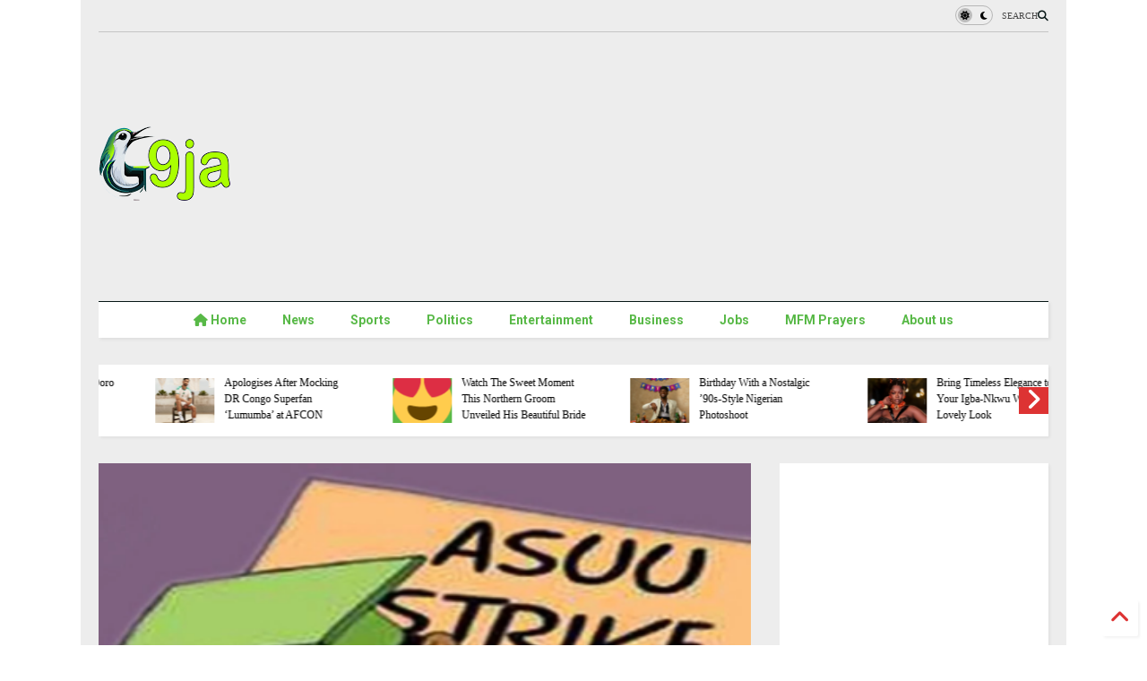

--- FILE ---
content_type: text/html; charset=UTF-8
request_url: https://www.google9ja.com/2022/07/asuu-strike-buhari-govt-threatened-with.html
body_size: 40504
content:
<!DOCTYPE html>
<html class='v2' dir='ltr' lang='en-GB' xmlns='http://www.w3.org/1999/xhtml' xmlns:b='http://www.google.com/2005/gml/b' xmlns:data='http://www.google.com/2005/gml/data' xmlns:expr='http://www.google.com/2005/gml/expr'>
<!--
<head>
<link href='https://www.blogger.com/static/v1/widgets/4128112664-css_bundle_v2.css' rel='stylesheet' type='text/css'/>

-->
<head>
<link as='style' href='https://google-git.github.io/icon/css/all.min.css' onload='this.onload=null;this.rel=&#39;stylesheet&#39;' rel='preload'/>
<noscript><link href='https://google-git.github.io/icon/css/all.min.css' rel='stylesheet'/></noscript>
<link as='style' href='https://google-git.github.io/icon/v4-shims.css' onload='this.onload=null;this.rel=&#39;stylesheet&#39;' rel='preload'/>
<noscript><link href='https://google-git.github.io/icon/v4-shims.css' rel='stylesheet'/></noscript>
<link href='//github.io' rel='dns-prefetch'/><link href='//1.bp.blogspot.com' rel='dns-prefetch'/><link href='//28.2bp.blogspot.com' rel='dns-prefetch'/><link href='//3.bp.blogspot.com' rel='dns-prefetch'/><link href='//4.bp.blogspot.com' rel='dns-prefetch'/><link href='//www.blogger.com' rel='dns-prefetch'/><link href='//maxcdn.bootstrapcdn.com' rel='dns-prefetch'/><link href='//fonts.googleapis.com' rel='dns-prefetch'/><link href='//use.fontawesome.com' rel='dns-prefetch'/><link href='//ajax.googleapis.com' rel='dns-prefetch'/><link href='//resources.blogblog.com' rel='dns-prefetch'/><link href='//www.facebook.com' rel='dns-prefetch'/><link href='//plus.google.com' rel='dns-prefetch'/><link href='//twitter.com' rel='dns-prefetch'/><link href='//www.youtube.com' rel='dns-prefetch'/><link href='//feedburner.google.com' rel='dns-prefetch'/><link href='//www.pinterest.com' rel='dns-prefetch'/><link href='//www.linkedin.com' rel='dns-prefetch'/><link href='//www.behance.net' rel='dns-prefetch'/><link href='//feeds.feedburner.com' rel='dns-prefetch'/><link href='//github.com' rel='dns-prefetch'/><link href='//player.vimeo.com' rel='dns-prefetch'/><link href='//platform.twitter.com' rel='dns-prefetch'/><link href='//apis.google.com' rel='dns-prefetch'/><link href='//connect.facebook.net' rel='dns-prefetch'/><link href='//cdnjs.cloudflare.com' rel='dns-prefetch'/><link href='//www.google-analytics.com' rel='dns-prefetch'/><link href='//pagead2.googlesyndication.com' rel='dns-prefetch'/><link href='//googleads.g.doubleclick.net' rel='dns-prefetch'/><link href='//www.gstatic.com' rel='dns-prefetch'/><link href='//www.googletagservices.com' rel='dns-prefetch'/><link href='//static.xx.fbcdn.net' rel='dns-prefetch'/><link href='//tpc.googlesyndication.com' rel='dns-prefetch'/><link href='//syndication.twitter.com' rel='dns-prefetch'/><link href='//w.sharethis.com' rel='dns-prefetch'/><link href='//edge.sharethis.com' rel='dns-prefetch'/><link href='//t.sharethis.com' rel='dns-prefetch'/><link href='//x.disq.us' rel='dns-prefetch'/><link href='//s7.addthis.com' rel='dns-prefetch'/>
<meta charset='utf-8'/>
<meta content='#ff6200' name='theme-color'/>
<meta content='width=device-width,initial-scale=1.0,minimum-scale=1.0' name='viewport'/>
<script async='async' src='https://ajax.googleapis.com/ajax/libs/jquery/3.6.3/jquery.js' type='text/javascript'></script>
<script async='async' src='https://tiennguyenvan.github.io/cdn/magone/6.9.94/owl.min.js' type='text/javascript'></script>
<script async='async' id='main-js' src='https://tiennguyenvan.github.io/cdn/magone/6.9.94/main.js' type='text/javascript'></script>
<meta content='text/html; charset=UTF-8' http-equiv='Content-Type'/>
<meta content='blogger' name='generator'/>
<link href='https://www.google9ja.com/favicon.ico' rel='icon' type='image/x-icon'/>
<link href='https://www.google9ja.com/2022/07/asuu-strike-buhari-govt-threatened-with.html' rel='canonical'/>
<link rel="alternate" type="application/atom+xml" title="Google9ja | Entertainment | Nigerian Latest News online - Atom" href="https://www.google9ja.com/feeds/posts/default" />
<link rel="alternate" type="application/rss+xml" title="Google9ja | Entertainment | Nigerian Latest News online - RSS" href="https://www.google9ja.com/feeds/posts/default?alt=rss" />
<link rel="service.post" type="application/atom+xml" title="Google9ja | Entertainment | Nigerian Latest News online - Atom" href="https://www.blogger.com/feeds/8173235409350904551/posts/default" />

<link rel="alternate" type="application/atom+xml" title="Google9ja | Entertainment | Nigerian Latest News online - Atom" href="https://www.google9ja.com/feeds/463140515748477118/comments/default" />
<!--Can't find substitution for tag [blog.ieCssRetrofitLinks]-->
<link href='https://blogger.googleusercontent.com/img/b/R29vZ2xl/AVvXsEiAC9r8ACC5fbMkoYVPhnhIHEbeUsLMX1nevgEBJavZA1oQg2GN1fl0vgusCbGE21cdb4llbMjq4I_X3TrF-bzbCNLl2jZ78CX4ihweRDi-Kxo9Qo6ioWwuApilKy27HT2P5MJyzJxXwhN0RBxmas7sZfYT3mYECuVm-FXP0Ci7ZptpIyd1pLuhlzQU_w/w400-h310/D478C4F7-C3F8-4DF1-87D7-27C5A8B8D71C.png' rel='image_src'/>
<meta content='https://www.google9ja.com/2022/07/asuu-strike-buhari-govt-threatened-with.html' property='og:url'/>
<meta content='ASUU strike: Buhari govt threatened with court action' property='og:title'/>
<meta content='Latest Nigerian News - Nigerian newspaper, Nigerian News, Read Nigerian news online, Visit Google9ja.com' property='og:description'/>
<meta content='https://blogger.googleusercontent.com/img/b/R29vZ2xl/AVvXsEiAC9r8ACC5fbMkoYVPhnhIHEbeUsLMX1nevgEBJavZA1oQg2GN1fl0vgusCbGE21cdb4llbMjq4I_X3TrF-bzbCNLl2jZ78CX4ihweRDi-Kxo9Qo6ioWwuApilKy27HT2P5MJyzJxXwhN0RBxmas7sZfYT3mYECuVm-FXP0Ci7ZptpIyd1pLuhlzQU_w/w1200-h630-p-k-no-nu/D478C4F7-C3F8-4DF1-87D7-27C5A8B8D71C.png' property='og:image'/>
<title>
ASUU strike: Buhari govt threatened with court action | Google9ja | Entertainment | Nigerian Latest News online
</title>
<meta content='article' property='og:type'/>
<meta content='https://blogger.googleusercontent.com/img/b/R29vZ2xl/AVvXsEiAC9r8ACC5fbMkoYVPhnhIHEbeUsLMX1nevgEBJavZA1oQg2GN1fl0vgusCbGE21cdb4llbMjq4I_X3TrF-bzbCNLl2jZ78CX4ihweRDi-Kxo9Qo6ioWwuApilKy27HT2P5MJyzJxXwhN0RBxmas7sZfYT3mYECuVm-FXP0Ci7ZptpIyd1pLuhlzQU_w/w600-h315-p-k-no-nu/D478C4F7-C3F8-4DF1-87D7-27C5A8B8D71C.png' property='og:image'/>
<meta content='600' property='og:image:width'/>
<meta content='315' property='og:image:height'/>
<meta content='https://blogger.googleusercontent.com/img/b/R29vZ2xl/AVvXsEiAC9r8ACC5fbMkoYVPhnhIHEbeUsLMX1nevgEBJavZA1oQg2GN1fl0vgusCbGE21cdb4llbMjq4I_X3TrF-bzbCNLl2jZ78CX4ihweRDi-Kxo9Qo6ioWwuApilKy27HT2P5MJyzJxXwhN0RBxmas7sZfYT3mYECuVm-FXP0Ci7ZptpIyd1pLuhlzQU_w/w1200-h630-p-k-no-nu/D478C4F7-C3F8-4DF1-87D7-27C5A8B8D71C.png' property='twitter:image'/>
<meta content='summary_large_image' name='twitter:card'/>
<link as='image' href='https://blogger.googleusercontent.com/img/b/R29vZ2xl/AVvXsEiAC9r8ACC5fbMkoYVPhnhIHEbeUsLMX1nevgEBJavZA1oQg2GN1fl0vgusCbGE21cdb4llbMjq4I_X3TrF-bzbCNLl2jZ78CX4ihweRDi-Kxo9Qo6ioWwuApilKy27HT2P5MJyzJxXwhN0RBxmas7sZfYT3mYECuVm-FXP0Ci7ZptpIyd1pLuhlzQU_w/w400-h310/D478C4F7-C3F8-4DF1-87D7-27C5A8B8D71C.png' rel='preload'/>
<meta content='Google9ja | Entertainment | Nigerian Latest News online' property='og:site_name'/>

<meta property='fb:app_id' content='403849583055028'/>


<script type='text/javascript'>var FACEBOOK_APP_ID = '403849583055028';</script>
<!--dis-bing-index-archive-pages-start-->
<style type='text/css'>@font-face{font-family:'Oswald';font-style:normal;font-weight:400;font-display:swap;src:url(//fonts.gstatic.com/s/oswald/v57/TK3_WkUHHAIjg75cFRf3bXL8LICs1_FvsUtiZSSUhiCXABTV.woff2)format('woff2');unicode-range:U+0460-052F,U+1C80-1C8A,U+20B4,U+2DE0-2DFF,U+A640-A69F,U+FE2E-FE2F;}@font-face{font-family:'Oswald';font-style:normal;font-weight:400;font-display:swap;src:url(//fonts.gstatic.com/s/oswald/v57/TK3_WkUHHAIjg75cFRf3bXL8LICs1_FvsUJiZSSUhiCXABTV.woff2)format('woff2');unicode-range:U+0301,U+0400-045F,U+0490-0491,U+04B0-04B1,U+2116;}@font-face{font-family:'Oswald';font-style:normal;font-weight:400;font-display:swap;src:url(//fonts.gstatic.com/s/oswald/v57/TK3_WkUHHAIjg75cFRf3bXL8LICs1_FvsUliZSSUhiCXABTV.woff2)format('woff2');unicode-range:U+0102-0103,U+0110-0111,U+0128-0129,U+0168-0169,U+01A0-01A1,U+01AF-01B0,U+0300-0301,U+0303-0304,U+0308-0309,U+0323,U+0329,U+1EA0-1EF9,U+20AB;}@font-face{font-family:'Oswald';font-style:normal;font-weight:400;font-display:swap;src:url(//fonts.gstatic.com/s/oswald/v57/TK3_WkUHHAIjg75cFRf3bXL8LICs1_FvsUhiZSSUhiCXABTV.woff2)format('woff2');unicode-range:U+0100-02BA,U+02BD-02C5,U+02C7-02CC,U+02CE-02D7,U+02DD-02FF,U+0304,U+0308,U+0329,U+1D00-1DBF,U+1E00-1E9F,U+1EF2-1EFF,U+2020,U+20A0-20AB,U+20AD-20C0,U+2113,U+2C60-2C7F,U+A720-A7FF;}@font-face{font-family:'Oswald';font-style:normal;font-weight:400;font-display:swap;src:url(//fonts.gstatic.com/s/oswald/v57/TK3_WkUHHAIjg75cFRf3bXL8LICs1_FvsUZiZSSUhiCXAA.woff2)format('woff2');unicode-range:U+0000-00FF,U+0131,U+0152-0153,U+02BB-02BC,U+02C6,U+02DA,U+02DC,U+0304,U+0308,U+0329,U+2000-206F,U+20AC,U+2122,U+2191,U+2193,U+2212,U+2215,U+FEFF,U+FFFD;}@font-face{font-family:'Roboto';font-style:normal;font-weight:400;font-stretch:100%;font-display:swap;src:url(//fonts.gstatic.com/s/roboto/v50/KFO7CnqEu92Fr1ME7kSn66aGLdTylUAMa3GUBHMdazTgWw.woff2)format('woff2');unicode-range:U+0460-052F,U+1C80-1C8A,U+20B4,U+2DE0-2DFF,U+A640-A69F,U+FE2E-FE2F;}@font-face{font-family:'Roboto';font-style:normal;font-weight:400;font-stretch:100%;font-display:swap;src:url(//fonts.gstatic.com/s/roboto/v50/KFO7CnqEu92Fr1ME7kSn66aGLdTylUAMa3iUBHMdazTgWw.woff2)format('woff2');unicode-range:U+0301,U+0400-045F,U+0490-0491,U+04B0-04B1,U+2116;}@font-face{font-family:'Roboto';font-style:normal;font-weight:400;font-stretch:100%;font-display:swap;src:url(//fonts.gstatic.com/s/roboto/v50/KFO7CnqEu92Fr1ME7kSn66aGLdTylUAMa3CUBHMdazTgWw.woff2)format('woff2');unicode-range:U+1F00-1FFF;}@font-face{font-family:'Roboto';font-style:normal;font-weight:400;font-stretch:100%;font-display:swap;src:url(//fonts.gstatic.com/s/roboto/v50/KFO7CnqEu92Fr1ME7kSn66aGLdTylUAMa3-UBHMdazTgWw.woff2)format('woff2');unicode-range:U+0370-0377,U+037A-037F,U+0384-038A,U+038C,U+038E-03A1,U+03A3-03FF;}@font-face{font-family:'Roboto';font-style:normal;font-weight:400;font-stretch:100%;font-display:swap;src:url(//fonts.gstatic.com/s/roboto/v50/KFO7CnqEu92Fr1ME7kSn66aGLdTylUAMawCUBHMdazTgWw.woff2)format('woff2');unicode-range:U+0302-0303,U+0305,U+0307-0308,U+0310,U+0312,U+0315,U+031A,U+0326-0327,U+032C,U+032F-0330,U+0332-0333,U+0338,U+033A,U+0346,U+034D,U+0391-03A1,U+03A3-03A9,U+03B1-03C9,U+03D1,U+03D5-03D6,U+03F0-03F1,U+03F4-03F5,U+2016-2017,U+2034-2038,U+203C,U+2040,U+2043,U+2047,U+2050,U+2057,U+205F,U+2070-2071,U+2074-208E,U+2090-209C,U+20D0-20DC,U+20E1,U+20E5-20EF,U+2100-2112,U+2114-2115,U+2117-2121,U+2123-214F,U+2190,U+2192,U+2194-21AE,U+21B0-21E5,U+21F1-21F2,U+21F4-2211,U+2213-2214,U+2216-22FF,U+2308-230B,U+2310,U+2319,U+231C-2321,U+2336-237A,U+237C,U+2395,U+239B-23B7,U+23D0,U+23DC-23E1,U+2474-2475,U+25AF,U+25B3,U+25B7,U+25BD,U+25C1,U+25CA,U+25CC,U+25FB,U+266D-266F,U+27C0-27FF,U+2900-2AFF,U+2B0E-2B11,U+2B30-2B4C,U+2BFE,U+3030,U+FF5B,U+FF5D,U+1D400-1D7FF,U+1EE00-1EEFF;}@font-face{font-family:'Roboto';font-style:normal;font-weight:400;font-stretch:100%;font-display:swap;src:url(//fonts.gstatic.com/s/roboto/v50/KFO7CnqEu92Fr1ME7kSn66aGLdTylUAMaxKUBHMdazTgWw.woff2)format('woff2');unicode-range:U+0001-000C,U+000E-001F,U+007F-009F,U+20DD-20E0,U+20E2-20E4,U+2150-218F,U+2190,U+2192,U+2194-2199,U+21AF,U+21E6-21F0,U+21F3,U+2218-2219,U+2299,U+22C4-22C6,U+2300-243F,U+2440-244A,U+2460-24FF,U+25A0-27BF,U+2800-28FF,U+2921-2922,U+2981,U+29BF,U+29EB,U+2B00-2BFF,U+4DC0-4DFF,U+FFF9-FFFB,U+10140-1018E,U+10190-1019C,U+101A0,U+101D0-101FD,U+102E0-102FB,U+10E60-10E7E,U+1D2C0-1D2D3,U+1D2E0-1D37F,U+1F000-1F0FF,U+1F100-1F1AD,U+1F1E6-1F1FF,U+1F30D-1F30F,U+1F315,U+1F31C,U+1F31E,U+1F320-1F32C,U+1F336,U+1F378,U+1F37D,U+1F382,U+1F393-1F39F,U+1F3A7-1F3A8,U+1F3AC-1F3AF,U+1F3C2,U+1F3C4-1F3C6,U+1F3CA-1F3CE,U+1F3D4-1F3E0,U+1F3ED,U+1F3F1-1F3F3,U+1F3F5-1F3F7,U+1F408,U+1F415,U+1F41F,U+1F426,U+1F43F,U+1F441-1F442,U+1F444,U+1F446-1F449,U+1F44C-1F44E,U+1F453,U+1F46A,U+1F47D,U+1F4A3,U+1F4B0,U+1F4B3,U+1F4B9,U+1F4BB,U+1F4BF,U+1F4C8-1F4CB,U+1F4D6,U+1F4DA,U+1F4DF,U+1F4E3-1F4E6,U+1F4EA-1F4ED,U+1F4F7,U+1F4F9-1F4FB,U+1F4FD-1F4FE,U+1F503,U+1F507-1F50B,U+1F50D,U+1F512-1F513,U+1F53E-1F54A,U+1F54F-1F5FA,U+1F610,U+1F650-1F67F,U+1F687,U+1F68D,U+1F691,U+1F694,U+1F698,U+1F6AD,U+1F6B2,U+1F6B9-1F6BA,U+1F6BC,U+1F6C6-1F6CF,U+1F6D3-1F6D7,U+1F6E0-1F6EA,U+1F6F0-1F6F3,U+1F6F7-1F6FC,U+1F700-1F7FF,U+1F800-1F80B,U+1F810-1F847,U+1F850-1F859,U+1F860-1F887,U+1F890-1F8AD,U+1F8B0-1F8BB,U+1F8C0-1F8C1,U+1F900-1F90B,U+1F93B,U+1F946,U+1F984,U+1F996,U+1F9E9,U+1FA00-1FA6F,U+1FA70-1FA7C,U+1FA80-1FA89,U+1FA8F-1FAC6,U+1FACE-1FADC,U+1FADF-1FAE9,U+1FAF0-1FAF8,U+1FB00-1FBFF;}@font-face{font-family:'Roboto';font-style:normal;font-weight:400;font-stretch:100%;font-display:swap;src:url(//fonts.gstatic.com/s/roboto/v50/KFO7CnqEu92Fr1ME7kSn66aGLdTylUAMa3OUBHMdazTgWw.woff2)format('woff2');unicode-range:U+0102-0103,U+0110-0111,U+0128-0129,U+0168-0169,U+01A0-01A1,U+01AF-01B0,U+0300-0301,U+0303-0304,U+0308-0309,U+0323,U+0329,U+1EA0-1EF9,U+20AB;}@font-face{font-family:'Roboto';font-style:normal;font-weight:400;font-stretch:100%;font-display:swap;src:url(//fonts.gstatic.com/s/roboto/v50/KFO7CnqEu92Fr1ME7kSn66aGLdTylUAMa3KUBHMdazTgWw.woff2)format('woff2');unicode-range:U+0100-02BA,U+02BD-02C5,U+02C7-02CC,U+02CE-02D7,U+02DD-02FF,U+0304,U+0308,U+0329,U+1D00-1DBF,U+1E00-1E9F,U+1EF2-1EFF,U+2020,U+20A0-20AB,U+20AD-20C0,U+2113,U+2C60-2C7F,U+A720-A7FF;}@font-face{font-family:'Roboto';font-style:normal;font-weight:400;font-stretch:100%;font-display:swap;src:url(//fonts.gstatic.com/s/roboto/v50/KFO7CnqEu92Fr1ME7kSn66aGLdTylUAMa3yUBHMdazQ.woff2)format('woff2');unicode-range:U+0000-00FF,U+0131,U+0152-0153,U+02BB-02BC,U+02C6,U+02DA,U+02DC,U+0304,U+0308,U+0329,U+2000-206F,U+20AC,U+2122,U+2191,U+2193,U+2212,U+2215,U+FEFF,U+FFFD;}@font-face{font-family:'Roboto';font-style:normal;font-weight:700;font-stretch:100%;font-display:swap;src:url(//fonts.gstatic.com/s/roboto/v50/KFO7CnqEu92Fr1ME7kSn66aGLdTylUAMa3GUBHMdazTgWw.woff2)format('woff2');unicode-range:U+0460-052F,U+1C80-1C8A,U+20B4,U+2DE0-2DFF,U+A640-A69F,U+FE2E-FE2F;}@font-face{font-family:'Roboto';font-style:normal;font-weight:700;font-stretch:100%;font-display:swap;src:url(//fonts.gstatic.com/s/roboto/v50/KFO7CnqEu92Fr1ME7kSn66aGLdTylUAMa3iUBHMdazTgWw.woff2)format('woff2');unicode-range:U+0301,U+0400-045F,U+0490-0491,U+04B0-04B1,U+2116;}@font-face{font-family:'Roboto';font-style:normal;font-weight:700;font-stretch:100%;font-display:swap;src:url(//fonts.gstatic.com/s/roboto/v50/KFO7CnqEu92Fr1ME7kSn66aGLdTylUAMa3CUBHMdazTgWw.woff2)format('woff2');unicode-range:U+1F00-1FFF;}@font-face{font-family:'Roboto';font-style:normal;font-weight:700;font-stretch:100%;font-display:swap;src:url(//fonts.gstatic.com/s/roboto/v50/KFO7CnqEu92Fr1ME7kSn66aGLdTylUAMa3-UBHMdazTgWw.woff2)format('woff2');unicode-range:U+0370-0377,U+037A-037F,U+0384-038A,U+038C,U+038E-03A1,U+03A3-03FF;}@font-face{font-family:'Roboto';font-style:normal;font-weight:700;font-stretch:100%;font-display:swap;src:url(//fonts.gstatic.com/s/roboto/v50/KFO7CnqEu92Fr1ME7kSn66aGLdTylUAMawCUBHMdazTgWw.woff2)format('woff2');unicode-range:U+0302-0303,U+0305,U+0307-0308,U+0310,U+0312,U+0315,U+031A,U+0326-0327,U+032C,U+032F-0330,U+0332-0333,U+0338,U+033A,U+0346,U+034D,U+0391-03A1,U+03A3-03A9,U+03B1-03C9,U+03D1,U+03D5-03D6,U+03F0-03F1,U+03F4-03F5,U+2016-2017,U+2034-2038,U+203C,U+2040,U+2043,U+2047,U+2050,U+2057,U+205F,U+2070-2071,U+2074-208E,U+2090-209C,U+20D0-20DC,U+20E1,U+20E5-20EF,U+2100-2112,U+2114-2115,U+2117-2121,U+2123-214F,U+2190,U+2192,U+2194-21AE,U+21B0-21E5,U+21F1-21F2,U+21F4-2211,U+2213-2214,U+2216-22FF,U+2308-230B,U+2310,U+2319,U+231C-2321,U+2336-237A,U+237C,U+2395,U+239B-23B7,U+23D0,U+23DC-23E1,U+2474-2475,U+25AF,U+25B3,U+25B7,U+25BD,U+25C1,U+25CA,U+25CC,U+25FB,U+266D-266F,U+27C0-27FF,U+2900-2AFF,U+2B0E-2B11,U+2B30-2B4C,U+2BFE,U+3030,U+FF5B,U+FF5D,U+1D400-1D7FF,U+1EE00-1EEFF;}@font-face{font-family:'Roboto';font-style:normal;font-weight:700;font-stretch:100%;font-display:swap;src:url(//fonts.gstatic.com/s/roboto/v50/KFO7CnqEu92Fr1ME7kSn66aGLdTylUAMaxKUBHMdazTgWw.woff2)format('woff2');unicode-range:U+0001-000C,U+000E-001F,U+007F-009F,U+20DD-20E0,U+20E2-20E4,U+2150-218F,U+2190,U+2192,U+2194-2199,U+21AF,U+21E6-21F0,U+21F3,U+2218-2219,U+2299,U+22C4-22C6,U+2300-243F,U+2440-244A,U+2460-24FF,U+25A0-27BF,U+2800-28FF,U+2921-2922,U+2981,U+29BF,U+29EB,U+2B00-2BFF,U+4DC0-4DFF,U+FFF9-FFFB,U+10140-1018E,U+10190-1019C,U+101A0,U+101D0-101FD,U+102E0-102FB,U+10E60-10E7E,U+1D2C0-1D2D3,U+1D2E0-1D37F,U+1F000-1F0FF,U+1F100-1F1AD,U+1F1E6-1F1FF,U+1F30D-1F30F,U+1F315,U+1F31C,U+1F31E,U+1F320-1F32C,U+1F336,U+1F378,U+1F37D,U+1F382,U+1F393-1F39F,U+1F3A7-1F3A8,U+1F3AC-1F3AF,U+1F3C2,U+1F3C4-1F3C6,U+1F3CA-1F3CE,U+1F3D4-1F3E0,U+1F3ED,U+1F3F1-1F3F3,U+1F3F5-1F3F7,U+1F408,U+1F415,U+1F41F,U+1F426,U+1F43F,U+1F441-1F442,U+1F444,U+1F446-1F449,U+1F44C-1F44E,U+1F453,U+1F46A,U+1F47D,U+1F4A3,U+1F4B0,U+1F4B3,U+1F4B9,U+1F4BB,U+1F4BF,U+1F4C8-1F4CB,U+1F4D6,U+1F4DA,U+1F4DF,U+1F4E3-1F4E6,U+1F4EA-1F4ED,U+1F4F7,U+1F4F9-1F4FB,U+1F4FD-1F4FE,U+1F503,U+1F507-1F50B,U+1F50D,U+1F512-1F513,U+1F53E-1F54A,U+1F54F-1F5FA,U+1F610,U+1F650-1F67F,U+1F687,U+1F68D,U+1F691,U+1F694,U+1F698,U+1F6AD,U+1F6B2,U+1F6B9-1F6BA,U+1F6BC,U+1F6C6-1F6CF,U+1F6D3-1F6D7,U+1F6E0-1F6EA,U+1F6F0-1F6F3,U+1F6F7-1F6FC,U+1F700-1F7FF,U+1F800-1F80B,U+1F810-1F847,U+1F850-1F859,U+1F860-1F887,U+1F890-1F8AD,U+1F8B0-1F8BB,U+1F8C0-1F8C1,U+1F900-1F90B,U+1F93B,U+1F946,U+1F984,U+1F996,U+1F9E9,U+1FA00-1FA6F,U+1FA70-1FA7C,U+1FA80-1FA89,U+1FA8F-1FAC6,U+1FACE-1FADC,U+1FADF-1FAE9,U+1FAF0-1FAF8,U+1FB00-1FBFF;}@font-face{font-family:'Roboto';font-style:normal;font-weight:700;font-stretch:100%;font-display:swap;src:url(//fonts.gstatic.com/s/roboto/v50/KFO7CnqEu92Fr1ME7kSn66aGLdTylUAMa3OUBHMdazTgWw.woff2)format('woff2');unicode-range:U+0102-0103,U+0110-0111,U+0128-0129,U+0168-0169,U+01A0-01A1,U+01AF-01B0,U+0300-0301,U+0303-0304,U+0308-0309,U+0323,U+0329,U+1EA0-1EF9,U+20AB;}@font-face{font-family:'Roboto';font-style:normal;font-weight:700;font-stretch:100%;font-display:swap;src:url(//fonts.gstatic.com/s/roboto/v50/KFO7CnqEu92Fr1ME7kSn66aGLdTylUAMa3KUBHMdazTgWw.woff2)format('woff2');unicode-range:U+0100-02BA,U+02BD-02C5,U+02C7-02CC,U+02CE-02D7,U+02DD-02FF,U+0304,U+0308,U+0329,U+1D00-1DBF,U+1E00-1E9F,U+1EF2-1EFF,U+2020,U+20A0-20AB,U+20AD-20C0,U+2113,U+2C60-2C7F,U+A720-A7FF;}@font-face{font-family:'Roboto';font-style:normal;font-weight:700;font-stretch:100%;font-display:swap;src:url(//fonts.gstatic.com/s/roboto/v50/KFO7CnqEu92Fr1ME7kSn66aGLdTylUAMa3yUBHMdazQ.woff2)format('woff2');unicode-range:U+0000-00FF,U+0131,U+0152-0153,U+02BB-02BC,U+02C6,U+02DA,U+02DC,U+0304,U+0308,U+0329,U+2000-206F,U+20AC,U+2122,U+2191,U+2193,U+2212,U+2215,U+FEFF,U+FFFD;}</style>
<style id='page-skin-1' type='text/css'><!--
/*
-----------------------------------------------------------------------------
Template Name: MagOne
Template URI: https://sneeit.com/magone-multi-purpose-blogger-magazine-template/
Author: Tien Nguyen
Author URI: https://sneeit.com
Description: MagOne - Responsive Newspaper and Magazine Blogger Template
Version: 6.9.94
- New: have option to change search order
-----------------------------------------------------------------------------
----------------------------------------------------------------------------- */
/* Variable definitions
=======================
<Variable name="keycolor" description="Main Color" type="color" default="#FF3D00"/>
<Group description="Site" selector="body">
<Variable name="body.font" description="Font" type="font" default="normal normal 12px 'Roboto', sans-serif"/>
<Variable name="site.text.color" description="Text Color" type="color" default="#000000"/>
<Variable name="body.text.font" description="MagOne Body Font" type="font" default="15px Roboto, sans-serif"/>
<Variable name="body.link.color" description="MagOne Body Link color" type="color" default="#2196f3"/>
</Group>
<Group description="Backgrounds" selector="body">
<Variable name="body.background.color" description="Body Background" type="color" default="#efefef"/>
<Variable name="content.background.color" description="Entire Blog Background" type="color" default="#efefef"/>
<Variable name="header.background.color" description="Header Background" type="color" default="#ffffff"/>
</Group>
<Group description="Menu" selector="#PageList1">
<Variable name="menufont" description="Menu Main Items Font" type="font" default="normal bold 14px 'Roboto', sans-serif"/>
<Variable name="menucolor" description="Menu Main Items Color" type="color" default="#000000"/>
<Variable name="menucolorhover" description="Menu Main Items Hover Color" type="color" default="#777777"/>
<Variable name="menubackground" description="Menu Main Items Background" type="color" default="#ffffff"/>
<Variable name="menubackgroundhover" description="Menu Main Items Hover Background" type="color" default="#ffffff"/>
<Variable name="menusubcolor" description="Menu Sub Items Color" type="color" default="#cccccc"/>
<Variable name="menusubcolorhover" description="Menu Sub Items Hover Color" type="color" default="#ffffff"/>
<Variable name="menusubbackground" description="Menu Sub Items Background" type="color" default="#333333"/>
<Variable name="menucurcolor" description="Selected Menu Main Item Color" type="color" default="#FFFFFF"/>
<Variable name="menucurbackground" description="Selected Menu Main Item Background" type="color" default="#FF3D00"/>
</Group>
<Group description="Links" selector="body">
<Variable name="link.color" description="Link Color" type="color" default="#061615"/>
<Variable name="link.visited.color" description="Visited Color" type="color" default="#EA3A00"/>
<Variable name="link.hover.color" description="Hover Color" type="color" default="#FF4D11"/>
</Group>
<Group description="Widgets - Gadgets" selector="#primary .widget">
<Variable name="wid.bg.color" description="Widget Background Color" type="color" default="#ffffff"/>
<Variable name="feedwid.title.font" description="Article Widgets Title" type="font" default="normal bold 23px 'Roboto', sans-serif"/>
<Variable name="sidewid.title.font" description="Right Sidebar Widgets Title" type="font" default="normal normal 16px 'Roboto', sans-serif"/>
<Variable name="blockitembghv" description="Background of Items in Blocks when Hover" type="color" default="#000000"/>
</Group>
<Group description="Post" selector="h1.post-title">
<Variable name="post.title.font" description="Post Title" type="font" default="normal normal 40px 'Roboto', sans-serif"/>
<Variable name="post.body.font" description="Post Body" type="font" default="normal normal 16px 'Roboto', sans-serif"/>
</Group>
<Group description="Slider" selector=".widget.slider">
<Variable name="slider.title.font" description="Slider Item Title" type="font" default="normal 400 30px 'Roboto', sans-serif"/>
<Variable name="posts.title.color" description="MagOne Post title color" type="color" default="#ffffff"/>
<Variable name="posts.icons.color" description="MagOne Post icons color" type="color" default="#ffffff"/>
<Variable name="tabs.font" description="MagOne Tabs Font" type="font" default="700 normal 15px Roboto"/>
<Variable name="labels.text.color" description="MagOne Label text color" type="color" default="#ffffff"/>
<Variable name="labels.background.color" description="MagOne Label bg color" type="color" default="#ffffff"/>
</Group>
<Variable name="body.background" description="Body Background" type="background"
color="#ffffff" default="$(color) none repeat scroll top left"/>
<Variable name="body.background.override" description="Body Background Override" type="string" default=""/>
<Variable name="body.background.gradient.cap" description="Body Gradient Cap" type="url"
default="url(//www.blogblog.com/1kt/simple/gradients_light.png)"/>
<Variable name="body.background.gradient.tile" description="Body Gradient Tile" type="url"
default="url(//www.blogblog.com/1kt/simple/body_gradient_tile_light.png)"/>
<Group description="Dark Mode Site" selector="site">
<Variable name="darkkeycolor" description="Main Color for Dark Mode" type="color" default="#f6aa63"/>
<Variable name="darksite.text.color" description="Text Color for Dark Mode" type="color" default="#FFFFFF"/>
<Variable name="darkbody.background.color" description="Body Background for Dark Mode" type="color" default="#333333"/>
<Variable name="darkcontent.background.color" description="Entire Blog Background for Dark Mode" type="color" default="#212121"/>
<Variable name="darkheader.background.color" description="Header Background for Dark Mode" type="color" default="#181818"/>
<Variable name="darkmenucolor" description="Menu Main Items Color for Dark Mode" type="color" default="#eeeeee"/>
<Variable name="darkmenucolorhover" description="Menu Main Items Hover Color for Dark Mode" type="color" default="#cccccc"/>
<Variable name="darkmenubackground" description="Menu Main Items Background for Dark Mode" type="color" default="#181818"/>
<Variable name="darkmenubackgroundhover" description="Menu Main Items Hover Background for Dark Mode" type="color" default="#121212"/>
<Variable name="darkmenusubcolor" description="Menu Sub Items Color for Dark Mode" type="color" default="#cccccc"/>
<Variable name="darkmenusubcolorhover" description="Menu Sub Items Hover Color for Dark Mode" type="color" default="#ffffff"/>
<Variable name="darkmenusubbackground" description="Menu Sub Items Background for Dark Mode" type="color" default="#333333"/>
<Variable name="darkmenucurcolor" description="Selected Menu Main Item Color for Dark Mode" type="color" default="#FFFFFF"/>
<Variable name="darkmenucurbackground" description="Selected Menu Main Item Background for Dark Mode" type="color" default="#f6aa63"/>
<Variable name="darklink.color" description="Link Color for Dark Mode" type="color" default="#f6aa63"/>
<Variable name="darklink.visited.color" description="Visited Color for Dark Mode" type="color" default="#d8873a"/>
<Variable name="darklink.hover.color" description="Hover Color for Dark Mode" type="color" default="#ffbb7b"/>
<Variable name="darkwid.bg.color" description="Widget Background Color for Dark Mode" type="color" default="#181818"/>
<Variable name="posts.background.color" description="MagOne Blogger Comment Form Background Color" type="color" default="#ffffff"/>
<Variable name="body.text.color" description="MagOne Comment Form Text Color" type="color" default="#000000"/>
</Group>
*/
/*Variable Apply Here*/
a:link {text-decoration:none;color: #dd3333;}
[data-mode="dark"] a:link {color: #f6aa63;}
a:visited {text-decoration:none;color: #1f8c88;}
[data-mode="dark"] a:visited {color: #d8873a;}
a:hover {color: #aaff00; border-color: inherit!important}
body {font: normal normal 12px Georgia;color: #000000;background: #ffffff none no-repeat scroll center center;}
.header-button .inner span, .header-social-icons ul li a, .header-social-icons ul li a:link, input,
.tab-link.active .tab-link-inner,  .feed.widget.ticker .item-title a, .feed.widget.list .item-title a, .feed.widget.list .meta-item-author,
.feed.widget.list .meta-item-date, .feed.widget.one .meta-item, .feed.widget.complex .item-title a,
.feed.widget.three .meta-item, .feed.widget.blogging .item-title a, .feed.widget.blogging .meta-item,
.feed.widget.right .meta-item, .feed.widget.left .meta-item,
.feed.widget.left .item .item-title a, .feed.widget.right .item .item-title a,
#footer .widget[id*="List"] li a, #footer .widget.social_icons li a,
a.post-meta, .shortcode-tab ul.tab-header li.ui-state-active a, .shortcode-vtab ul.tab-header li.ui-state-active a,
.shortcode-accordion .ui-state-active .accordion-title, .post-page-button.active, a.comments-title,
a.comment-date, .blogger-alt-comments .comment-header .datetime.secondary-text a,
.comment-footer a span, .blogger-alt-comments .comment-actions.secondary-text a {
color: #000000;
}
[data-mode="dark"] {color: #ffffff;background-color: #333333}
[data-mode="dark"] select, [data-mode="dark"] input, [data-mode="dark"] textarea {color: #ffffff; background-color: #111}
[data-mode="dark"] .header-button .inner span, [data-mode="dark"] .header-social-icons ul li a, [data-mode="dark"] .header-social-icons ul li a:link,
[data-mode="dark"] input, [data-mode="dark"] .tab-link.active .tab-link-inner,
[data-mode="dark"] .feed.widget.ticker .item-title a, [data-mode="dark"] .feed.widget.list .item-title a, [data-mode="dark"] .feed.widget.list .meta-item-author,
[data-mode="dark"] .feed.widget.list .meta-item-date, [data-mode="dark"] .feed.widget.one .meta-item, [data-mode="dark"] .feed.widget.complex .item-title a,
[data-mode="dark"] .feed.widget.three .meta-item, [data-mode="dark"] .feed.widget.blogging .item-title a, [data-mode="dark"] .feed.widget.blogging .meta-item,
[data-mode="dark"] .feed.widget.right .meta-item, [data-mode="dark"] .feed.widget.left .meta-item,
[data-mode="dark"] .feed.widget.left .item .item-title a, [data-mode="dark"] .feed.widget.right .item .item-title a,
[data-mode="dark"] #footer .widget[id*="List"] li a, [data-mode="dark"] #footer .widget.social_icons li a,
[data-mode="dark"] a.post-meta, [data-mode="dark"] .shortcode-tab ul.tab-header li.ui-state-active a,
[data-mode="dark"] .shortcode-vtab ul.tab-header li.ui-state-active a,
[data-mode="dark"] .shortcode-accordion .ui-state-active .accordion-title, [data-mode="dark"] .post-page-button.active,
[data-mode="dark"] a.comments-title, [data-mode="dark"] a.comment-date, [data-mode="dark"] .blogger-alt-comments .comment-header .datetime.secondary-text a,
[data-mode="dark"] .comment-footer a span, [data-mode="dark"] .blogger-alt-comments .comment-actions.secondary-text a {
color: #ffffff;
}
[data-mode="dark"] a:hover {color: #ffbb7b;}
.color {color: #061615;}
[data-mode="dark"] .color {color: #f6aa63;}
.border {border-color: #061615;}
[data-mode="dark"] .border {border-color: #f6aa63;}
.bg {background-color: #061615;}
[data-mode="dark"] .bg {background-color: #f6aa63;}
.header-bg, #header.sticky {background-color:#ffffff;}
[data-mode="dark"] .header-bg, [data-mode="dark"] #header.sticky {background-color:#181818;}
#sidebar .widget, .feed.widget.ticker .widget-content, .feed.widget .item, .feed.widget.blogging .widget-content,
#blog-pager a, .post-body-inner table, a.feed-widget-pagination-button, .post-page-button,
.shortcode-tab, .shortcode-vtab, .shortcode-accordion, a.archive-page-pagination-button,
a.scroll-up, .post-share-buttons-url, .footer-inner, .locked-content, .post-related-inner,
.comment-form-message, .shortcode-message .message-content, .wrapper.white-post-inner .post-body-inner
{
background: #ffffff
}
[data-mode="dark"] #sidebar .widget, [data-mode="dark"] .feed.widget.ticker .widget-content, [data-mode="dark"] .feed.widget .item,
[data-mode="dark"] .feed.widget.blogging .widget-content, [data-mode="dark"] #blog-pager a,
[data-mode="dark"] .post-body-inner table, [data-mode="dark"] a.feed-widget-pagination-button, [data-mode="dark"] .post-page-button,
[data-mode="dark"] .shortcode-tab, [data-mode="dark"] .shortcode-vtab, [data-mode="dark"] .shortcode-accordion, [data-mode="dark"] a.archive-page-pagination-button,
[data-mode="dark"] a.scroll-up, [data-mode="dark"] .post-share-buttons-url, [data-mode="dark"] .footer-inner, [data-mode="dark"] .locked-content, [data-mode="dark"] .post-related-inner,
[data-mode="dark"] .comment-form-message, [data-mode="dark"] .shortcode-message .message-content, [data-mode="dark"] .wrapper.white-post-inner .post-body-inner
{
background: #181818
}
.wrapper {background-color:#ededed;max-width: 100%;margin: auto;opacity: 0}
[data-mode="dark"] .wrapper {background-color:#212121}
a.comments-title.active {background-color: #ededed}
[data-mode="dark"] a.comments-title.active {background-color: #212121}
.wrapper.preview {opacity: 1}
.post-body {font: normal normal 14px Roboto, sans-serif;}
.main-menu {border-top: 1px solid #061615;}
[data-mode="dark"] .main-menu {border-top: 1px solid #f6aa63;}
.main-menu ul.sub-menu li:hover > a {border-left: 2px solid #061615;}
[data-mode="dark"] .main-menu ul.sub-menu li:hover > a {border-left-color: #f6aa63;}
.main-menu .menu-item-mega > .menu-item-inner > .sub-menu > li li:hover a {border-left: 1px solid #061615;}
[data-mode="dark"] .main-menu .menu-item-mega > .menu-item-inner > .sub-menu > li li:hover a {border-left: 1px solid #f6aa63;}
.main-menu ul.sub-menu li:hover > a,
.main-menu .menu-item-mega > .menu-item-inner > .sub-menu,
.main-menu .menu-item-mega > .menu-item-inner > .sub-menu > li li:hover a {border-color: #061615!important;}
[data-mode="dark"] .main-menu ul.sub-menu li:hover > a,
[data-mode="dark"] .main-menu .menu-item-mega > .menu-item-inner > .sub-menu,
[data-mode="dark"] .main-menu .menu-item-mega > .menu-item-inner > .sub-menu > li li:hover a {border-color: #f6aa63!important;}
.header-social-icons ul li a:hover {color: #061615;}
[data-mode="dark"] .header-social-icons ul li a:hover {color: #f6aa63;}
.feed-widget-header .widget-title {font: normal normal 20px Oswald;}
.slider-item .item-readmore:hover {background: #061615}
[data-mode="dark"] .slider-item .item-readmore:hover {background: #f6aa63}
.owl-dot.active {background: #061615;}
[data-mode="dark"] .owl-dot.active {background: #f6aa63;}
#main-sidebar .widget > h2, #main-sidebar .feed-widget-header, #main-sidebar .feed-widget-header h2 {font: normal normal 14px Oswald;}
#main-sidebar .widget.FollowByEmail .follow-by-email-submit {background: #061615;}
[data-mode="dark"] #main-sidebar .widget.FollowByEmail .follow-by-email-submit {background: #f6aa63;}
#footer .widget.social_icons li a:hover {color: #061615;}
[data-mode="dark"] #footer .widget.social_icons li a:hover {color: #f6aa63;}
#footer .FollowByEmail .follow-by-email-submit {background: #061615;}
[data-mode="dark"] #footer .FollowByEmail .follow-by-email-submit {background: #f6aa63;}
h1.post-title {font: normal normal 40px Oswald;}
.feed.widget .feed-widget-header {border-color: #061615;}
[data-mode="dark"] .feed.widget .feed-widget-header {border-color: #f6aa63;}
.feed.widget.box-title h2.widget-title {background: #061615;}
[data-mode="dark"] .feed.widget.box-title h2.widget-title {background: #f6aa63;}
.social_counter {color: #061615}
[data-mode="dark"] .social_counter {color: #f6aa63}
.social_counter .button {background: #061615}
[data-mode="dark"] .social_counter .button {background: #f6aa63}
.main-menu {background: #ffffff;}
[data-mode="dark"] .main-menu {background: #181818;}
.main-menu ul.menu > li > a {color: #58b947;font: normal bold 14px 'Roboto', sans-serif;}
[data-mode="dark"] .main-menu ul.menu > li > a {color: #eeeeee}
.main-menu ul.menu > li:hover > a {color: #b3d79d;background: #ffffff;}
[data-mode="dark"] .main-menu ul.menu > li:hover > a {color: #cccccc;background: #121212;}
.main-menu ul.sub-menu,
.main-menu .menu-item-mega-label .menu-item-inner {	background: #1f8c88; }
[data-mode="dark"] .main-menu ul.sub-menu,
[data-mode="dark"] .main-menu .menu-item-mega-label .menu-item-inner {	background: #333333; }
.main-menu ul.sub-menu a { color: #106462; }
[data-mode="dark"] .main-menu ul.sub-menu a { color: #cccccc; }
.main-menu ul.sub-menu li:hover > a { color: #ffffff; }
[data-mode="dark"] .main-menu ul.sub-menu li:hover > a { color: #ffffff; }
.main-menu ul.menu > li.menu-item-current > a {background: #106462; color: #aaff00!important;}
[data-mode="dark"] .main-menu ul.menu > li.menu-item-current > a {background: #f6aa63; color: #ffffff!important;}
.feed.widget .thumbnail { background: #58b947 }
.mobile-menu .menu { border-top: 1px solid #061615; }
[data-mode="dark"] .mobile-menu .menu { border-top: 1px solid #f6aa63; }
.slider-item .item-title {font:normal 400 30px 'Roboto', sans-serif}
input, select, textarea, checkbox, radio {background: none}
form a[class*="button"],
form button[class*="button"],
form input[class*="button"],
form input[type="submit"]{background:#061615!important}
[data-mode="dark"] form a[class*="button"],
[data-mode="dark"] form button[class*="button"],
[data-mode="dark"] form input[class*="button"],
[data-mode="dark"] form input[type="submit"]{background:#f6aa63!important}
/*MAIN LAYOUT*/
.main-loader {
position: fixed;
width: 100%;
height: 100%;
}
.main-loader .inner {
position: absolute;
width: 100%;
height: 1px;
text-align: center;
top: 35%;
}
.wrapper {
padding: 20px 20px 30px 20px;
max-width: 100%;
width: /*-var-wrapper-width-start*/1100px/*-var-wrapper-width-end*/;
box-sizing: border-box;
}
#content {
float: left;
/*-var-content-width-start-*/width: 68.68%;/*-var-content-width-end-*/
}
#main-sidebar {
float: right;
/*-var-sidebar-width-start-*/width: 28.31%;/*-var-sidebar-width-end-*/
}
/* - sticky sidebar */
#sidebar {
padding-top: 0.1px; /* to prevent margin of widget collapse sidebar height */
}
#sidebar.fix-top {
position: fixed;
top: 0!important;
bottom: auto!important;
}
#sidebar.fix-bot {
position: fixed;
top: auto!important;
bottom: 0!important;
}
#sidebar.abs-stay {
position: absolute;
bottom: auto!important;
left: auto!important;
right: 0!important;
}
#sidebar.abs-bot {
position: absolute;
top: auto!important;
bottom: 0!important;
left: auto!important;
right: 0!important;
}
/*amp*/
amp-img, amp-youtube, amp-iframe, noscript.amp {
display: none!important;
}
i[class*="gi "] {
font-family: 'GoogleIcon'!important;
}
{/* .gib {font-family: "Google Icon 5 Brands"!important;} */}

--></style>
<link as='style' href='https://cdnjs.cloudflare.com/ajax/libs/animate.css/4.1.1/animate.min.css' id='animate-css' onload='this.onload=null;this.rel=&#39;stylesheet&#39;' rel='preload'/>
<link as='style' href='https://tiennguyenvan.github.io/cdn/magone/6.9.94/main.scss.css' id='main-css' onload='this.onload=null;this.rel=&#39;stylesheet&#39;' rel='preload'/>
<!--[if IE]> <style type="text/css"> .ie-sharing-buttons {display: block} pre.code-box br { display: inline!important; } .inb, a.button, .shortcode-accordion .accordion-title-text, .shortcode-accordion .accordion-title-icon-inactive, .shortcode-accordion .ui-state-active .accordion-title-icon-active { *display: inline; zoom: 1; } </style> <![endif]-->
<!--[if lt IE 8]> <style type="text/css"> .owl-dot {text-align: center; width: 100%} .main-menu .menu .arrow, .owl-dot, .feed.widget.sticky .item-labels, .feed.widget.three .item-labels, .feed.widget.complex .item-0 .item-labels, .carousel .item-labels, .feed.widget.left .item-0 .item-labels, .feed.widget.right .item-0 .item-labels, .feed.widget.one .item-labels, .feed.widget.two .item-labels, .post-breadcrumb > *, a.post-meta, a.post-label .label-name, .post-label span.label-count, .post-label span.label-count-value {*display: inline;zoom: 1;} .main-menu ul.sub-menu {width: 180px;} .main-menu .sub-menu .arrow {display: none;} .main-menu ul.menu li {list-style:none} .main-menu .menu-item-mega .menu-item-inner .sub-menu li {width: 24%;} .main-menu .menu-item-mega .menu-item-inner .sub-menu .sub-menu li {width: 100%;} li.menu-item-mega-label .sub-menu {top: 0} .main-menu li.menu-item-mega-label.finished .menu-item-inner .menu-mega-content .item {max-width: 22%} .menu-mega-content .item .item-thumbnail img {min-width: 100%;min-height: 100%;margin: 0!important;} .feed.widget.complex .item {max-width: 47.9%;} .footer-col {margin: 0 0 0 3.9%;padding: 0 0 0 3.9%;} #footer-menu li {max-width: 49.9%} .widget.social_icons {display: none!important} #footer .FollowByEmail .follow-by-email-address, #main-sidebar .widget.FollowByEmail .follow-by-email-address {padding: 7px!important;width: 100px} #footer .FollowByEmail {height: 90px} </style> <![endif]-->
<!--[if lt IE 9]> <style type="text/css"> .main-menu ul.menu li a i.gi {margin-right:3px;} .post-body-inner img {diplay:block;min-width: 300px;width:100%} </style> <![endif]-->
<!-- Google tag (gtag.js) -->
<script async='true' src='https://www.googletagmanager.com/gtag/js?id=G-R1W734C2ZD'></script>
<script>
        window.dataLayer = window.dataLayer || [];
        function gtag(){dataLayer.push(arguments);}
        gtag('js', new Date());
        gtag('config', 'G-R1W734C2ZD');
      </script>
<!--var-custom-header-html-start--><!--var-custom-header-html-end-->
<!-- end of AMP check -->
<link href='https://www.blogger.com/dyn-css/authorization.css?targetBlogID=8173235409350904551&amp;zx=8e016c9e-909d-4c59-acf3-675e8e7471ef' media='none' onload='if(media!=&#39;all&#39;)media=&#39;all&#39;' rel='stylesheet'/><noscript><link href='https://www.blogger.com/dyn-css/authorization.css?targetBlogID=8173235409350904551&amp;zx=8e016c9e-909d-4c59-acf3-675e8e7471ef' rel='stylesheet'/></noscript>
<meta name='google-adsense-platform-account' content='ca-host-pub-1556223355139109'/>
<meta name='google-adsense-platform-domain' content='blogspot.com'/>

<!-- data-ad-client=ca-pub-4621907472004128 -->

</head>
<body class='item' data-mode='light'><!--theme-mode-start-->
<!--theme-mode-end-->
<!--main-loader-start--><!--main-loader-end-->


	
	
	<div class='wrapper item white-post-inner'>

<div class='hide section' id='admin-header-custom-html-code'><div class='widget HTML' data-version='1' id='HTML100'>
</div></div>
<div class='wide'>
<!-- YOUR XML CODE START HERE ################################################### -->
<header id='header'>
<!--top-bar--><!--top-bar-->
<div class='top-bar'><div class='clear'></div></div>
<!--auto-height-logo--><!--auto-height-logo-->
		<div class="top-page-wrapper auto-height">
			<div class="table">
			<div class="tr">
	
<!--auto-height-logo--><!--auto-height-logo-->
<div class='td' id='top-page-logo'>
</div>
<div class='section' id='top-page'><div class='widget HTML' data-version='1' id='HTML1'>
<div class='widget-content'>
<script async src="https://pagead2.googlesyndication.com/pagead/js/adsbygoogle.js"></script>
<!-- Goleader -->
<ins class="adsbygoogle"
     style="display:block"
     data-ad-client="ca-pub-4621907472004128"
     data-ad-slot="9366909095"
     data-ad-format="auto"
     data-full-width-responsive="true"></ins>
<script>
     (adsbygoogle = window.adsbygoogle || []).push({});
</script>
</div>
<div class='clear'></div>
</div></div>
<!--auto-height-logo--><!--auto-height-logo-->
			</div>
			</div>
		</div>
		<div class='clear'></div>
<div class='clear'></div>
<div class='header-bg section' id='header-section'><div class='widget Header' data-version='1' id='Header1'>
<a class='main-menu-toggle header-button toggle-button active' id='main-menu-toggle'><span class='inner'><i class='gis gi-bars color'></i>
<span data-l10n='MENU'>MENU</span></span><span class='arrow border'></span></a>
<a class='main-menu-toggle header-button toggle-button mobile' id='main-menu-toggle-mobile'><span class='inner'><i class='gis gi-bars color'></i>
<span data-l10n='MENU'>MENU</span></span><span class='arrow border'></span></a>
<h2 class='blog-title'>
<a href='https://www.google9ja.com/'>
<img alt='Google9ja | Entertainment | Nigerian Latest News online' height='83px; ' id='Header1_headerimg' src='https://blogger.googleusercontent.com/img/a/AVvXsEjhCBnUPpbcbHmSIU15gYT1tQNnmvY9Oqi6N0u19i_nFm9g_U7iOmKuHNywLdk3kBqyrXw9vQPsGgKKSZl8GH7sHsjKyK-yWLvm8748JdgWG_5IT_Fp-lMDTXBpGeJFtsQwoE5VC6GkNBZmvbFilvQeAFxVyp3j2xGoNkSmBJv8Yveg7RsNBd1MPGDkExWx=s150' width='150px; '/>
<span style='position: fixed;top: -999999px;'>Google9ja | Entertainment | Nigerian Latest News online</span>
</a>
</h2>
<a class='header-button' id='search-toggle'><span class='inner'><span data-l10n='SEARCH'>SEARCH</span>
<i class='gis gi-search color'></i></span></a>
<div class='header-mode-toggle header-button'>
<input class='header-mode-toggle-checkbox' id='header-mode-toggle-checkbox' type='checkbox'/>
<label for='header-mode-toggle-checkbox'>
<i class='gis gi-sun'></i>
<div class='ball'></div>
<i class='gis gi-moon'></i>
</label>
</div>
<script type='text/javascript'>
					let mode = localStorage.getItem('theme-mode');
					
					if (!mode) mode = document.body.getAttribute('data-mode')										
					document.body.setAttribute('data-mode', mode === 'dark' ? 'dark': 'light');
					document.getElementById('header-mode-toggle-checkbox').checked = mode === 'dark';
					
				</script>
<style type='text/css'>

					.header-button {
					    height: 40px;
					    line-height: 40px;
					}
					.header-button .inner {
					    padding-top: 10px;
					    padding-bottom: 10px;
					}
					#Header1 {
					    height: 40px;
					}
					.header-social-icons ul li {
					    height: 35px;
					    line-height: 35px;
					}
					.top-bar {
					    border-bottom: 1px solid #7775;
					    margin: 0 0 10px 0;
					}
				</style>
<script type='text/javascript'>
				//<![CDATA[
				var h1_wait_jq = setInterval(function(){	
					if (typeof($) != 'undefined') {
						clearInterval(h1_wait_jq);
						h1_wait_jq = null;
						
						/* Modify header here */						
						if ($('.section#top-page .widget').length) {
							$('.section#top-page').addClass('td');						
						} else {								
							$('.section#top-page').remove();
							$('.top-page-wrapper.auto-height .table, .top-page-wrapper.auto-height .tr, .top-page-wrapper.auto-height .td').css('display', 'block');
							$('.Header .blog-title').css({
								'width': '100%',
								'text-align': 'center'
							});
						}
						$('.Header .blog-title').appendTo($('#top-page-logo'));
					}
				}, 50);

				//]]>
				</script>
<style type='text/css'>
						.top-bar .header-social-icons {
						    float: left;
						}
						html[dir="rtl"] .top-bar .header-social-icons {
							float: right;
						}
						.top-bar #search-toggle {
						    height: 35px;
						}
						.top-bar #search-toggle .inner {
						    padding: 0;
						    line-height: 40px;
						}
						.top-bar .header-social-icons ul li {
						    height: 35px;
						    line-height: 35px;
						}
						.wrapper {
						    padding-top: 0;
						}

					</style>
<style type='text/css'>
						#Header1 {
							display: none;
						}
						.top-page-wrapper {
							padding-bottom: 10px;
						}
						@media only screen and (max-width: 1009px) {
							#Header1 {
								display: block;
							}	
							.main-menu-toggle.header-button .inner span {
								display: inline;
							}
						}

					</style>
<script type='text/javascript'>
					//<![CDATA[
					var h2_wait_jq = setInterval(function(){	
						if (typeof($) != 'undefined') {
							clearInterval(h2_wait_jq);
							h2_wait_jq = null;
							
							/* Modify header here, order is important */
							$('.header-mode-toggle').prependTo($('.top-bar'));	
							$('#search-toggle').prependTo($('.top-bar'));								
							$('.header-social-icons').prependTo($('.top-bar'));
						}
					}, 50);
						
					//]]>
					</script>
</div><div class='widget PageList' data-version='1' id='PageList1'>
<ul class='menu'><li class='menu-item-type-custom menu-item' data-class='' data-enable_mega='' data-icon='fa-home'><a data-href-default='https://www.google9ja.com' data-text-default='Home' href='https://www.google9ja.com' title='google9ja News'>Home</a><span>Nigeria's top newspaper summary and breaking news platform</span></li><li class='menu-item-type-label menu-item' data-class=''><a data-href-default='/search/label/News' data-text-default='News' href='/search/label/News'>News</a></li><li class='menu-item-type-label menu-item' data-class=''><a data-href-default='/search/label/Sports' data-text-default='Sports' href='/search/label/Sports'>Sports</a></li><li class='menu-item-type-label menu-item' data-class='' data-enable_mega='' data-icon=''><a data-href-default='/search/label/POLITICS' data-text-default='Politics' href='/search/label/POLITICS'>Politics</a></li><li class='menu-item-type-label menu-item' data-class=''><a data-href-default='/search/label/Entertainment' data-text-default='Entertainment' href='/search/label/Entertainment'>Entertainment</a></li><li class='menu-item-type-label menu-item' data-class='' data-enable_mega='' data-icon=''><a data-href-default='/search/label/BUSINESS' data-text-default='Business' href='/search/label/BUSINESS'>Business</a></li><li class='menu-item-type-label menu-item' data-class=''><a data-href-default='/search/label/Jobs' data-text-default='Jobs' href='/search/label/Jobs'>Jobs</a></li><li class='menu-item-type-label menu-item' data-class='' data-enable_mega='' data-icon=''><a data-href-default='/search/label/mfm%20prayer%20points' data-text-default='MFM Prayers' href='/search/label/mfm%20prayer%20points'>MFM Prayers</a><span>mfm deliverance prayer points </span></li><li class='menu-item-type-page menu-item' data-class=''><a data-href-default='http://www.google9ja.com/p/about.html' data-text-default='About us' href='http://www.google9ja.com/p/about.html'>About us</a></li></ul>
</div><div class='widget LinkList' data-version='1' id='LinkList1'>
<h2>Header$type=social_icons</h2>
<div class='widget-content'>
<ul>
<li><a href='http://www.instagram.com/google9ja'>instagram</a></li>
<li><a href='http://www.twitter.com/google9ja'>twitter</a></li>
<li><a href='http://www.facebook.com/google9ja'>facebook</a></li>
</ul>
<div class='clear'></div>
</div>
</div></div>
<!-- end of check AMP -->
</header>
<div class='clear'></div>
<div id='primary'>
<div class='clear section' id='header-wide'><div class='widget Label' data-version='1' id='Label10'>
<h2>$type=ticker$count=12$cols=4$cate=0</h2>
<div class='widget-content list-label-widget-content'>
<ul>
<li>
<a dir='ltr' href='https://www.google9ja.com/search/label/%23bbnaija'>#bbnaija</a>
</li>
<li>
<a dir='ltr' href='https://www.google9ja.com/search/label/2019'>2019</a>
</li>
<li>
<a dir='ltr' href='https://www.google9ja.com/search/label/2019%20elections'>2019 elections</a>
</li>
<li>
<a dir='ltr' href='https://www.google9ja.com/search/label/2face%20idibia'>2face idibia</a>
</li>
<li>
<a dir='ltr' href='https://www.google9ja.com/search/label/About%20Us'>About Us</a>
</li>
<li>
<a dir='ltr' href='https://www.google9ja.com/search/label/accident'>accident</a>
</li>
<li>
<a dir='ltr' href='https://www.google9ja.com/search/label/Action'>Action</a>
</li>
<li>
<a dir='ltr' href='https://www.google9ja.com/search/label/Adeboye'>Adeboye</a>
</li>
<li>
<a dir='ltr' href='https://www.google9ja.com/search/label/Africa'>Africa</a>
</li>
<li>
<a dir='ltr' href='https://www.google9ja.com/search/label/africa%20news'>africa news</a>
</li>
<li>
<a dir='ltr' href='https://www.google9ja.com/search/label/Africam%20News'>Africam News</a>
</li>
<li>
<a dir='ltr' href='https://www.google9ja.com/search/label/African%20Beauty'>African Beauty</a>
</li>
<li>
<a dir='ltr' href='https://www.google9ja.com/search/label/African%20history'>African history</a>
</li>
<li>
<a dir='ltr' href='https://www.google9ja.com/search/label/african%20news'>african news</a>
</li>
<li>
<a dir='ltr' href='https://www.google9ja.com/search/label/African%20Students'>African Students</a>
</li>
<li>
<a dir='ltr' href='https://www.google9ja.com/search/label/africatourism'>africatourism</a>
</li>
<li>
<a dir='ltr' href='https://www.google9ja.com/search/label/Agriculture'>Agriculture</a>
</li>
<li>
<a dir='ltr' href='https://www.google9ja.com/search/label/Almajiri'>Almajiri</a>
</li>
<li>
<a dir='ltr' href='https://www.google9ja.com/search/label/ambode'>ambode</a>
</li>
<li>
<a dir='ltr' href='https://www.google9ja.com/search/label/Android'>Android</a>
</li>
<li>
<a dir='ltr' href='https://www.google9ja.com/search/label/Animals'>Animals</a>
</li>
<li>
<a dir='ltr' href='https://www.google9ja.com/search/label/anthony%20joshua'>anthony joshua</a>
</li>
<li>
<a dir='ltr' href='https://www.google9ja.com/search/label/APC'>APC</a>
</li>
<li>
<a dir='ltr' href='https://www.google9ja.com/search/label/Apostle%20Johnson%20Suleiman'>Apostle Johnson Suleiman</a>
</li>
<li>
<a dir='ltr' href='https://www.google9ja.com/search/label/Apostle%20Suleiman'>Apostle Suleiman</a>
</li>
<li>
<a dir='ltr' href='https://www.google9ja.com/search/label/Apple'>Apple</a>
</li>
<li>
<a dir='ltr' href='https://www.google9ja.com/search/label/Arsenal%20FC'>Arsenal FC</a>
</li>
<li>
<a dir='ltr' href='https://www.google9ja.com/search/label/Art'>Art</a>
</li>
<li>
<a dir='ltr' href='https://www.google9ja.com/search/label/article'>article</a>
</li>
<li>
<a dir='ltr' href='https://www.google9ja.com/search/label/Articles'>Articles</a>
</li>
<li>
<a dir='ltr' href='https://www.google9ja.com/search/label/Arts%20and%20Culture'>Arts and Culture</a>
</li>
<li>
<a dir='ltr' href='https://www.google9ja.com/search/label/Assurance%20Davido'>Assurance Davido</a>
</li>
<li>
<a dir='ltr' href='https://www.google9ja.com/search/label/ASUU'>ASUU</a>
</li>
<li>
<a dir='ltr' href='https://www.google9ja.com/search/label/autos'>autos</a>
</li>
<li>
<a dir='ltr' href='https://www.google9ja.com/search/label/Award'>Award</a>
</li>
<li>
<a dir='ltr' href='https://www.google9ja.com/search/label/Ayo%20Fayose'>Ayo Fayose</a>
</li>
<li>
<a dir='ltr' href='https://www.google9ja.com/search/label/Ayodele%20Fayose'>Ayodele Fayose</a>
</li>
<li>
<a dir='ltr' href='https://www.google9ja.com/search/label/bangladesh'>bangladesh</a>
</li>
<li>
<a dir='ltr' href='https://www.google9ja.com/search/label/barcelona%20fc'>barcelona fc</a>
</li>
<li>
<a dir='ltr' href='https://www.google9ja.com/search/label/basketball'>basketball</a>
</li>
<li>
<a dir='ltr' href='https://www.google9ja.com/search/label/bb%20naija'>bb naija</a>
</li>
<li>
<a dir='ltr' href='https://www.google9ja.com/search/label/bbcyoruba'>bbcyoruba</a>
</li>
<li>
<a dir='ltr' href='https://www.google9ja.com/search/label/BBnaija'>BBnaija</a>
</li>
<li>
<a dir='ltr' href='https://www.google9ja.com/search/label/BEAUTY'>BEAUTY</a>
</li>
<li>
<a dir='ltr' href='https://www.google9ja.com/search/label/bet%20awards'>bet awards</a>
</li>
<li>
<a dir='ltr' href='https://www.google9ja.com/search/label/Beuty'>Beuty</a>
</li>
<li>
<a dir='ltr' href='https://www.google9ja.com/search/label/beyonce%20mass'>beyonce mass</a>
</li>
<li>
<a dir='ltr' href='https://www.google9ja.com/search/label/biafra'>biafra</a>
</li>
<li>
<a dir='ltr' href='https://www.google9ja.com/search/label/Bitcoin'>Bitcoin</a>
</li>
<li>
<a dir='ltr' href='https://www.google9ja.com/search/label/Black%20Panther'>Black Panther</a>
</li>
<li>
<a dir='ltr' href='https://www.google9ja.com/search/label/Blackberry%20updates'>Blackberry updates</a>
</li>
<li>
<a dir='ltr' href='https://www.google9ja.com/search/label/Blackpanther'>Blackpanther</a>
</li>
<li>
<a dir='ltr' href='https://www.google9ja.com/search/label/blog'>blog</a>
</li>
<li>
<a dir='ltr' href='https://www.google9ja.com/search/label/Blogger'>Blogger</a>
</li>
<li>
<a dir='ltr' href='https://www.google9ja.com/search/label/Bloggers%20Hit'>Bloggers Hit</a>
</li>
<li>
<a dir='ltr' href='https://www.google9ja.com/search/label/Blogging'>Blogging</a>
</li>
<li>
<a dir='ltr' href='https://www.google9ja.com/search/label/bobrisky'>bobrisky</a>
</li>
<li>
<a dir='ltr' href='https://www.google9ja.com/search/label/Boko%20Haram'>Boko Haram</a>
</li>
<li>
<a dir='ltr' href='https://www.google9ja.com/search/label/Boko%20Haram%20Crisis'>Boko Haram Crisis</a>
</li>
<li>
<a dir='ltr' href='https://www.google9ja.com/search/label/Boko-haram'>Boko-haram</a>
</li>
<li>
<a dir='ltr' href='https://www.google9ja.com/search/label/Boko-Haran'>Boko-Haran</a>
</li>
<li>
<a dir='ltr' href='https://www.google9ja.com/search/label/BOKOHARAM'>BOKOHARAM</a>
</li>
<li>
<a dir='ltr' href='https://www.google9ja.com/search/label/Bolo%20Haram%20Crisis'>Bolo Haram Crisis</a>
</li>
<li>
<a dir='ltr' href='https://www.google9ja.com/search/label/Bovi'>Bovi</a>
</li>
<li>
<a dir='ltr' href='https://www.google9ja.com/search/label/boxer'>boxer</a>
</li>
<li>
<a dir='ltr' href='https://www.google9ja.com/search/label/boxing'>boxing</a>
</li>
<li>
<a dir='ltr' href='https://www.google9ja.com/search/label/Brain%20Teazer'>Brain Teazer</a>
</li>
<li>
<a dir='ltr' href='https://www.google9ja.com/search/label/Breaking'>Breaking</a>
</li>
<li>
<a dir='ltr' href='https://www.google9ja.com/search/label/Breaking%20News'>Breaking News</a>
</li>
<li>
<a dir='ltr' href='https://www.google9ja.com/search/label/Breakinh'>Breakinh</a>
</li>
<li>
<a dir='ltr' href='https://www.google9ja.com/search/label/Brealing'>Brealing</a>
</li>
<li>
<a dir='ltr' href='https://www.google9ja.com/search/label/BREXIT'>BREXIT</a>
</li>
<li>
<a dir='ltr' href='https://www.google9ja.com/search/label/Bruno%20Mars'>Bruno Mars</a>
</li>
<li>
<a dir='ltr' href='https://www.google9ja.com/search/label/budget'>budget</a>
</li>
<li>
<a dir='ltr' href='https://www.google9ja.com/search/label/Buhari'>Buhari</a>
</li>
<li>
<a dir='ltr' href='https://www.google9ja.com/search/label/Buratai'>Buratai</a>
</li>
<li>
<a dir='ltr' href='https://www.google9ja.com/search/label/bursaries'>bursaries</a>
</li>
<li>
<a dir='ltr' href='https://www.google9ja.com/search/label/BUSINESS'>BUSINESS</a>
</li>
<li>
<a dir='ltr' href='https://www.google9ja.com/search/label/Business%20Breaking'>Business Breaking</a>
</li>
<li>
<a dir='ltr' href='https://www.google9ja.com/search/label/CAC%20church'>CAC church</a>
</li>
<li>
<a dir='ltr' href='https://www.google9ja.com/search/label/Calabar'>Calabar</a>
</li>
<li>
<a dir='ltr' href='https://www.google9ja.com/search/label/cambridge%20exams'>cambridge exams</a>
</li>
<li>
<a dir='ltr' href='https://www.google9ja.com/search/label/CAN'>CAN</a>
</li>
<li>
<a dir='ltr' href='https://www.google9ja.com/search/label/Cancet'>Cancet</a>
</li>
<li>
<a dir='ltr' href='https://www.google9ja.com/search/label/career'>career</a>
</li>
<li>
<a dir='ltr' href='https://www.google9ja.com/search/label/Cars'>Cars</a>
</li>
<li>
<a dir='ltr' href='https://www.google9ja.com/search/label/Ceelebrities'>Ceelebrities</a>
</li>
<li>
<a dir='ltr' href='https://www.google9ja.com/search/label/Celebrities'>Celebrities</a>
</li>
<li>
<a dir='ltr' href='https://www.google9ja.com/search/label/Celebrity'>Celebrity</a>
</li>
<li>
<a dir='ltr' href='https://www.google9ja.com/search/label/Celebs'>Celebs</a>
</li>
<li>
<a dir='ltr' href='https://www.google9ja.com/search/label/Celerities'>Celerities</a>
</li>
<li>
<a dir='ltr' href='https://www.google9ja.com/search/label/chamions%20league'>chamions league</a>
</li>
<li>
<a dir='ltr' href='https://www.google9ja.com/search/label/champion%27s%20league'>champion&#39;s league</a>
</li>
<li>
<a dir='ltr' href='https://www.google9ja.com/search/label/Champions%20league'>Champions league</a>
</li>
<li>
<a dir='ltr' href='https://www.google9ja.com/search/label/Champions%27%20League'>Champions&#39; League</a>
</li>
<li>
<a dir='ltr' href='https://www.google9ja.com/search/label/CHEATS'>CHEATS</a>
</li>
<li>
<a dir='ltr' href='https://www.google9ja.com/search/label/chelsea%20fc'>chelsea fc</a>
</li>
<li>
<a dir='ltr' href='https://www.google9ja.com/search/label/chemistry'>chemistry</a>
</li>
<li>
<a dir='ltr' href='https://www.google9ja.com/search/label/chibok%20girls'>chibok girls</a>
</li>
<li>
<a dir='ltr' href='https://www.google9ja.com/search/label/Chioma'>Chioma</a>
</li>
<li>
<a dir='ltr' href='https://www.google9ja.com/search/label/christiano%20Ronaldo'>christiano Ronaldo</a>
</li>
<li>
<a dir='ltr' href='https://www.google9ja.com/search/label/Comedy'>Comedy</a>
</li>
<li>
<a dir='ltr' href='https://www.google9ja.com/search/label/Commonwealth'>Commonwealth</a>
</li>
<li>
<a dir='ltr' href='https://www.google9ja.com/search/label/Corruption'>Corruption</a>
</li>
<li>
<a dir='ltr' href='https://www.google9ja.com/search/label/Court'>Court</a>
</li>
<li>
<a dir='ltr' href='https://www.google9ja.com/search/label/Crime'>Crime</a>
</li>
<li>
<a dir='ltr' href='https://www.google9ja.com/search/label/Crisis'>Crisis</a>
</li>
<li>
<a dir='ltr' href='https://www.google9ja.com/search/label/Crisis%20in%20Nigeria'>Crisis in Nigeria</a>
</li>
<li>
<a dir='ltr' href='https://www.google9ja.com/search/label/Culture'>Culture</a>
</li>
<li>
<a dir='ltr' href='https://www.google9ja.com/search/label/daddy%20freeze'>daddy freeze</a>
</li>
<li>
<a dir='ltr' href='https://www.google9ja.com/search/label/daily%20devotion'>daily devotion</a>
</li>
<li>
<a dir='ltr' href='https://www.google9ja.com/search/label/dangote'>dangote</a>
</li>
<li>
<a dir='ltr' href='https://www.google9ja.com/search/label/Dansuki'>Dansuki</a>
</li>
<li>
<a dir='ltr' href='https://www.google9ja.com/search/label/Dapchi%20Girls'>Dapchi Girls</a>
</li>
<li>
<a dir='ltr' href='https://www.google9ja.com/search/label/dapchigirls'>dapchigirls</a>
</li>
<li>
<a dir='ltr' href='https://www.google9ja.com/search/label/Dasuki'>Dasuki</a>
</li>
<li>
<a dir='ltr' href='https://www.google9ja.com/search/label/Davido'>Davido</a>
</li>
<li>
<a dir='ltr' href='https://www.google9ja.com/search/label/Dbanj'>Dbanj</a>
</li>
<li>
<a dir='ltr' href='https://www.google9ja.com/search/label/Diezani%20Alison%20Madueke'>Diezani Alison Madueke</a>
</li>
<li>
<a dir='ltr' href='https://www.google9ja.com/search/label/dino%20melaye'>dino melaye</a>
</li>
<li>
<a dir='ltr' href='https://www.google9ja.com/search/label/disaster'>disaster</a>
</li>
<li>
<a dir='ltr' href='https://www.google9ja.com/search/label/diy'>diy</a>
</li>
<li>
<a dir='ltr' href='https://www.google9ja.com/search/label/dk%20odukoya'>dk odukoya</a>
</li>
<li>
<a dir='ltr' href='https://www.google9ja.com/search/label/DK%20Olukoya'>DK Olukoya</a>
</li>
<li>
<a dir='ltr' href='https://www.google9ja.com/search/label/dollar'>dollar</a>
</li>
<li>
<a dir='ltr' href='https://www.google9ja.com/search/label/Don%20Jazzy'>Don Jazzy</a>
</li>
<li>
<a dir='ltr' href='https://www.google9ja.com/search/label/Donald%20Trump'>Donald Trump</a>
</li>
<li>
<a dir='ltr' href='https://www.google9ja.com/search/label/drug%20abuse'>drug abuse</a>
</li>
<li>
<a dir='ltr' href='https://www.google9ja.com/search/label/Drugs'>Drugs</a>
</li>
<li>
<a dir='ltr' href='https://www.google9ja.com/search/label/Earth%20Science'>Earth Science</a>
</li>
<li>
<a dir='ltr' href='https://www.google9ja.com/search/label/earthquake'>earthquake</a>
</li>
<li>
<a dir='ltr' href='https://www.google9ja.com/search/label/Easter'>Easter</a>
</li>
<li>
<a dir='ltr' href='https://www.google9ja.com/search/label/ecowas'>ecowas</a>
</li>
<li>
<a dir='ltr' href='https://www.google9ja.com/search/label/Education'>Education</a>
</li>
<li>
<a dir='ltr' href='https://www.google9ja.com/search/label/EFCC'>EFCC</a>
</li>
<li>
<a dir='ltr' href='https://www.google9ja.com/search/label/Eid-El-Kabir'>Eid-El-Kabir</a>
</li>
<li>
<a dir='ltr' href='https://www.google9ja.com/search/label/Ekiti'>Ekiti</a>
</li>
<li>
<a dir='ltr' href='https://www.google9ja.com/search/label/ekiti%20decides'>ekiti decides</a>
</li>
<li>
<a dir='ltr' href='https://www.google9ja.com/search/label/Ekiti%20Elections'>Ekiti Elections</a>
</li>
<li>
<a dir='ltr' href='https://www.google9ja.com/search/label/Ekiti%20States'>Ekiti States</a>
</li>
<li>
<a dir='ltr' href='https://www.google9ja.com/search/label/el%20rufai'>el rufai</a>
</li>
<li>
<a dir='ltr' href='https://www.google9ja.com/search/label/ELECTION'>ELECTION</a>
</li>
<li>
<a dir='ltr' href='https://www.google9ja.com/search/label/Election%202019'>Election 2019</a>
</li>
<li>
<a dir='ltr' href='https://www.google9ja.com/search/label/emenuella'>emenuella</a>
</li>
<li>
<a dir='ltr' href='https://www.google9ja.com/search/label/Emir%20Kano'>Emir Kano</a>
</li>
<li>
<a dir='ltr' href='https://www.google9ja.com/search/label/Employment%20opportunities'>Employment opportunities</a>
</li>
<li>
<a dir='ltr' href='https://www.google9ja.com/search/label/En%20Son%20Dakika%20haberleri'>En Son Dakika haberleri</a>
</li>
<li>
<a dir='ltr' href='https://www.google9ja.com/search/label/enter'>enter</a>
</li>
<li>
<a dir='ltr' href='https://www.google9ja.com/search/label/Entertainement'>Entertainement</a>
</li>
<li>
<a dir='ltr' href='https://www.google9ja.com/search/label/Entertainment'>Entertainment</a>
</li>
<li>
<a dir='ltr' href='https://www.google9ja.com/search/label/Entertainment%20Latest%20News'>Entertainment Latest News</a>
</li>
<li>
<a dir='ltr' href='https://www.google9ja.com/search/label/Entertainments'>Entertainments</a>
</li>
<li>
<a dir='ltr' href='https://www.google9ja.com/search/label/Entetainment'>Entetainment</a>
</li>
<li>
<a dir='ltr' href='https://www.google9ja.com/search/label/environment'>environment</a>
</li>
<li>
<a dir='ltr' href='https://www.google9ja.com/search/label/EpicGames'>EpicGames</a>
</li>
<li>
<a dir='ltr' href='https://www.google9ja.com/search/label/epl'>epl</a>
</li>
<li>
<a dir='ltr' href='https://www.google9ja.com/search/label/Ese'>Ese</a>
</li>
<li>
<a dir='ltr' href='https://www.google9ja.com/search/label/Essay%20Competitions'>Essay Competitions</a>
</li>
<li>
<a dir='ltr' href='https://www.google9ja.com/search/label/EU'>EU</a>
</li>
<li>
<a dir='ltr' href='https://www.google9ja.com/search/label/euro2024'>euro2024</a>
</li>
<li>
<a dir='ltr' href='https://www.google9ja.com/search/label/Europeaun%20Commission'>Europeaun Commission</a>
</li>
<li>
<a dir='ltr' href='https://www.google9ja.com/search/label/evans'>evans</a>
</li>
<li>
<a dir='ltr' href='https://www.google9ja.com/search/label/event'>event</a>
</li>
<li>
<a dir='ltr' href='https://www.google9ja.com/search/label/Events'>Events</a>
</li>
<li>
<a dir='ltr' href='https://www.google9ja.com/search/label/Facebook'>Facebook</a>
</li>
<li>
<a dir='ltr' href='https://www.google9ja.com/search/label/FACEBOOK%20TRICKS'>FACEBOOK TRICKS</a>
</li>
<li>
<a dir='ltr' href='https://www.google9ja.com/search/label/facebook%20update'>facebook update</a>
</li>
<li>
<a dir='ltr' href='https://www.google9ja.com/search/label/fani%20Kayode'>fani Kayode</a>
</li>
<li>
<a dir='ltr' href='https://www.google9ja.com/search/label/Fashion'>Fashion</a>
</li>
<li>
<a dir='ltr' href='https://www.google9ja.com/search/label/father%27s%20day'>father&#39;s day</a>
</li>
<li>
<a dir='ltr' href='https://www.google9ja.com/search/label/Fayose'>Fayose</a>
</li>
<li>
<a dir='ltr' href='https://www.google9ja.com/search/label/featured'>featured</a>
</li>
<li>
<a dir='ltr' href='https://www.google9ja.com/search/label/federal%20government'>federal government</a>
</li>
<li>
<a dir='ltr' href='https://www.google9ja.com/search/label/Fellowships'>Fellowships</a>
</li>
<li>
<a dir='ltr' href='https://www.google9ja.com/search/label/femi%20adesina'>femi adesina</a>
</li>
<li>
<a dir='ltr' href='https://www.google9ja.com/search/label/FG'>FG</a>
</li>
<li>
<a dir='ltr' href='https://www.google9ja.com/search/label/fight'>fight</a>
</li>
<li>
<a dir='ltr' href='https://www.google9ja.com/search/label/finance'>finance</a>
</li>
<li>
<a dir='ltr' href='https://www.google9ja.com/search/label/Finances'>Finances</a>
</li>
<li>
<a dir='ltr' href='https://www.google9ja.com/search/label/fitness'>fitness</a>
</li>
<li>
<a dir='ltr' href='https://www.google9ja.com/search/label/flavour'>flavour</a>
</li>
<li>
<a dir='ltr' href='https://www.google9ja.com/search/label/flood'>flood</a>
</li>
<li>
<a dir='ltr' href='https://www.google9ja.com/search/label/Folorunsho%20Alakija'>Folorunsho Alakija</a>
</li>
<li>
<a dir='ltr' href='https://www.google9ja.com/search/label/football'>football</a>
</li>
<li>
<a dir='ltr' href='https://www.google9ja.com/search/label/football%20Europa%20League'>football Europa League</a>
</li>
<li>
<a dir='ltr' href='https://www.google9ja.com/search/label/Foreign'>Foreign</a>
</li>
<li>
<a dir='ltr' href='https://www.google9ja.com/search/label/Fraud'>Fraud</a>
</li>
<li>
<a dir='ltr' href='https://www.google9ja.com/search/label/Fuel%20Scarcity'>Fuel Scarcity</a>
</li>
<li>
<a dir='ltr' href='https://www.google9ja.com/search/label/fulani%20herdsmen'>fulani herdsmen</a>
</li>
<li>
<a dir='ltr' href='https://www.google9ja.com/search/label/Funny'>Funny</a>
</li>
<li>
<a dir='ltr' href='https://www.google9ja.com/search/label/FUTURE%20TECH'>FUTURE TECH</a>
</li>
<li>
<a dir='ltr' href='https://www.google9ja.com/search/label/game'>game</a>
</li>
<li>
<a dir='ltr' href='https://www.google9ja.com/search/label/gay%20pastor'>gay pastor</a>
</li>
<li>
<a dir='ltr' href='https://www.google9ja.com/search/label/Ghana'>Ghana</a>
</li>
<li>
<a dir='ltr' href='https://www.google9ja.com/search/label/gist'>gist</a>
</li>
<li>
<a dir='ltr' href='https://www.google9ja.com/search/label/goo'>goo</a>
</li>
<li>
<a dir='ltr' href='https://www.google9ja.com/search/label/Goodluck%20Jonathan'>Goodluck Jonathan</a>
</li>
<li>
<a dir='ltr' href='https://www.google9ja.com/search/label/Google'>Google</a>
</li>
<li>
<a dir='ltr' href='https://www.google9ja.com/search/label/google%20i%2Fo%202018'>google i/o 2018</a>
</li>
<li>
<a dir='ltr' href='https://www.google9ja.com/search/label/Google9ja'>Google9ja</a>
</li>
<li>
<a dir='ltr' href='https://www.google9ja.com/search/label/google9ja%20news'>google9ja news</a>
</li>
<li>
<a dir='ltr' href='https://www.google9ja.com/search/label/gossip'>gossip</a>
</li>
<li>
<a dir='ltr' href='https://www.google9ja.com/search/label/Gov.%20Amosun'>Gov. Amosun</a>
</li>
<li>
<a dir='ltr' href='https://www.google9ja.com/search/label/Gov.%20Fayose'>Gov. Fayose</a>
</li>
<li>
<a dir='ltr' href='https://www.google9ja.com/search/label/graduate%20jobs'>graduate jobs</a>
</li>
<li>
<a dir='ltr' href='https://www.google9ja.com/search/label/Graduates'>Graduates</a>
</li>
<li>
<a dir='ltr' href='https://www.google9ja.com/search/label/Grammy%20Award'>Grammy Award</a>
</li>
<li>
<a dir='ltr' href='https://www.google9ja.com/search/label/Guinness%20Book%20Of%20Record'>Guinness Book Of Record</a>
</li>
<li>
<a dir='ltr' href='https://www.google9ja.com/search/label/hack'>hack</a>
</li>
<li>
<a dir='ltr' href='https://www.google9ja.com/search/label/HACKERS'>HACKERS</a>
</li>
<li>
<a dir='ltr' href='https://www.google9ja.com/search/label/hajj'>hajj</a>
</li>
<li>
<a dir='ltr' href='https://www.google9ja.com/search/label/Headlines'>Headlines</a>
</li>
<li>
<a dir='ltr' href='https://www.google9ja.com/search/label/Health'>Health</a>
</li>
<li>
<a dir='ltr' href='https://www.google9ja.com/search/label/healthy%20food'>healthy food</a>
</li>
<li>
<a dir='ltr' href='https://www.google9ja.com/search/label/Healthy%20Living'>Healthy Living</a>
</li>
<li>
<a dir='ltr' href='https://www.google9ja.com/search/label/hemp'>hemp</a>
</li>
<li>
<a dir='ltr' href='https://www.google9ja.com/search/label/herdsmen'>herdsmen</a>
</li>
<li>
<a dir='ltr' href='https://www.google9ja.com/search/label/Hilarious'>Hilarious</a>
</li>
<li>
<a dir='ltr' href='https://www.google9ja.com/search/label/Hip%20hop'>Hip hop</a>
</li>
<li>
<a dir='ltr' href='https://www.google9ja.com/search/label/history'>history</a>
</li>
<li>
<a dir='ltr' href='https://www.google9ja.com/search/label/holiday'>holiday</a>
</li>
<li>
<a dir='ltr' href='https://www.google9ja.com/search/label/house%20of%20reps'>house of reps</a>
</li>
<li>
<a dir='ltr' href='https://www.google9ja.com/search/label/How%20to%20Create%20a%20website'>How to Create a website</a>
</li>
<li>
<a dir='ltr' href='https://www.google9ja.com/search/label/hushpuppi'>hushpuppi</a>
</li>
<li>
<a dir='ltr' href='https://www.google9ja.com/search/label/Ibadan'>Ibadan</a>
</li>
<li>
<a dir='ltr' href='https://www.google9ja.com/search/label/independence'>independence</a>
</li>
<li>
<a dir='ltr' href='https://www.google9ja.com/search/label/INEC'>INEC</a>
</li>
<li>
<a dir='ltr' href='https://www.google9ja.com/search/label/inspirational'>inspirational</a>
</li>
<li>
<a dir='ltr' href='https://www.google9ja.com/search/label/International'>International</a>
</li>
<li>
<a dir='ltr' href='https://www.google9ja.com/search/label/International%20Scholarships'>International Scholarships</a>
</li>
<li>
<a dir='ltr' href='https://www.google9ja.com/search/label/internet'>internet</a>
</li>
<li>
<a dir='ltr' href='https://www.google9ja.com/search/label/interns'>interns</a>
</li>
<li>
<a dir='ltr' href='https://www.google9ja.com/search/label/Internships'>Internships</a>
</li>
<li>
<a dir='ltr' href='https://www.google9ja.com/search/label/interview'>interview</a>
</li>
<li>
<a dir='ltr' href='https://www.google9ja.com/search/label/interviews'>interviews</a>
</li>
<li>
<a dir='ltr' href='https://www.google9ja.com/search/label/Investment'>Investment</a>
</li>
<li>
<a dir='ltr' href='https://www.google9ja.com/search/label/Investor'>Investor</a>
</li>
<li>
<a dir='ltr' href='https://www.google9ja.com/search/label/iphone'>iphone</a>
</li>
<li>
<a dir='ltr' href='https://www.google9ja.com/search/label/iphones'>iphones</a>
</li>
<li>
<a dir='ltr' href='https://www.google9ja.com/search/label/ipob'>ipob</a>
</li>
<li>
<a dir='ltr' href='https://www.google9ja.com/search/label/IS'>IS</a>
</li>
<li>
<a dir='ltr' href='https://www.google9ja.com/search/label/isis'>isis</a>
</li>
<li>
<a dir='ltr' href='https://www.google9ja.com/search/label/israel'>israel</a>
</li>
<li>
<a dir='ltr' href='https://www.google9ja.com/search/label/Israel%20Palestine%20crisis'>Israel Palestine crisis</a>
</li>
<li>
<a dir='ltr' href='https://www.google9ja.com/search/label/JAMB'>JAMB</a>
</li>
<li>
<a dir='ltr' href='https://www.google9ja.com/search/label/jenifa'>jenifa</a>
</li>
<li>
<a dir='ltr' href='https://www.google9ja.com/search/label/Jerusalem'>Jerusalem</a>
</li>
<li>
<a dir='ltr' href='https://www.google9ja.com/search/label/jibrin'>jibrin</a>
</li>
<li>
<a dir='ltr' href='https://www.google9ja.com/search/label/Jobs'>Jobs</a>
</li>
<li>
<a dir='ltr' href='https://www.google9ja.com/search/label/John%20Terry'>John Terry</a>
</li>
<li>
<a dir='ltr' href='https://www.google9ja.com/search/label/Jokes'>Jokes</a>
</li>
<li>
<a dir='ltr' href='https://www.google9ja.com/search/label/Jonathan'>Jonathan</a>
</li>
<li>
<a dir='ltr' href='https://www.google9ja.com/search/label/Jose%20%20mourinho'>Jose  mourinho</a>
</li>
<li>
<a dir='ltr' href='https://www.google9ja.com/search/label/justin%20Timbalake'>justin Timbalake</a>
</li>
<li>
<a dir='ltr' href='https://www.google9ja.com/search/label/kaduna'>kaduna</a>
</li>
<li>
<a dir='ltr' href='https://www.google9ja.com/search/label/Kanu%20Nwakwo'>Kanu Nwakwo</a>
</li>
<li>
<a dir='ltr' href='https://www.google9ja.com/search/label/Kanye%20west'>Kanye west</a>
</li>
<li>
<a dir='ltr' href='https://www.google9ja.com/search/label/Kardashian'>Kardashian</a>
</li>
<li>
<a dir='ltr' href='https://www.google9ja.com/search/label/kardashians'>kardashians</a>
</li>
<li>
<a dir='ltr' href='https://www.google9ja.com/search/label/Kardeshian'>Kardeshian</a>
</li>
<li>
<a dir='ltr' href='https://www.google9ja.com/search/label/Kardeshians'>Kardeshians</a>
</li>
<li>
<a dir='ltr' href='https://www.google9ja.com/search/label/kelvin%20hart'>kelvin hart</a>
</li>
<li>
<a dir='ltr' href='https://www.google9ja.com/search/label/kelvinhart'>kelvinhart</a>
</li>
<li>
<a dir='ltr' href='https://www.google9ja.com/search/label/Kemi%20olunloyo'>Kemi olunloyo</a>
</li>
<li>
<a dir='ltr' href='https://www.google9ja.com/search/label/kidnap'>kidnap</a>
</li>
<li>
<a dir='ltr' href='https://www.google9ja.com/search/label/kim%20kardashians'>kim kardashians</a>
</li>
<li>
<a dir='ltr' href='https://www.google9ja.com/search/label/kingship'>kingship</a>
</li>
<li>
<a dir='ltr' href='https://www.google9ja.com/search/label/Lagos'>Lagos</a>
</li>
<li>
<a dir='ltr' href='https://www.google9ja.com/search/label/lagos%20state'>lagos state</a>
</li>
<li>
<a dir='ltr' href='https://www.google9ja.com/search/label/Lagos%20train%20project'>Lagos train project</a>
</li>
<li>
<a dir='ltr' href='https://www.google9ja.com/search/label/lai%20mohammed'>lai mohammed</a>
</li>
<li>
<a dir='ltr' href='https://www.google9ja.com/search/label/Lassa%20Fever'>Lassa Fever</a>
</li>
<li>
<a dir='ltr' href='https://www.google9ja.com/search/label/Lastest%20News'>Lastest News</a>
</li>
<li>
<a dir='ltr' href='https://www.google9ja.com/search/label/lat'>lat</a>
</li>
<li>
<a dir='ltr' href='https://www.google9ja.com/search/label/Latest%20News'>Latest News</a>
</li>
<li>
<a dir='ltr' href='https://www.google9ja.com/search/label/Latest%20Nigeria%20In%20News.%20Nigeria%20News.%20Your%20online%20Nigerian%20Newspaper.'>Latest Nigeria In News. Nigeria News. Your online Nigerian Newspaper.</a>
</li>
<li>
<a dir='ltr' href='https://www.google9ja.com/search/label/Latest%20Nigeria%20News.%20Nigerian%20News.%20Your%20online%20Nigerian%20Newspaper.'>Latest Nigeria News. Nigerian News. Your online Nigerian Newspaper.</a>
</li>
<li>
<a dir='ltr' href='https://www.google9ja.com/search/label/latest%20Nigerian%20jobs'>latest Nigerian jobs</a>
</li>
<li>
<a dir='ltr' href='https://www.google9ja.com/search/label/Latests%20News'>Latests News</a>
</li>
<li>
<a dir='ltr' href='https://www.google9ja.com/search/label/lawyers'>lawyers</a>
</li>
<li>
<a dir='ltr' href='https://www.google9ja.com/search/label/Leadership'>Leadership</a>
</li>
<li>
<a dir='ltr' href='https://www.google9ja.com/search/label/league'>league</a>
</li>
<li>
<a dir='ltr' href='https://www.google9ja.com/search/label/Life'>Life</a>
</li>
<li>
<a dir='ltr' href='https://www.google9ja.com/search/label/Life%20style'>Life style</a>
</li>
<li>
<a dir='ltr' href='https://www.google9ja.com/search/label/Lifestyle'>Lifestyle</a>
</li>
<li>
<a dir='ltr' href='https://www.google9ja.com/search/label/Lifstyle'>Lifstyle</a>
</li>
<li>
<a dir='ltr' href='https://www.google9ja.com/search/label/Linda%20Ikeji%27s%20Blog'>Linda Ikeji&#39;s Blog</a>
</li>
<li>
<a dir='ltr' href='https://www.google9ja.com/search/label/Linda%20versus%20Wizkid'>Linda versus Wizkid</a>
</li>
<li>
<a dir='ltr' href='https://www.google9ja.com/search/label/Linda%20vrs%20Wizkid'>Linda vrs Wizkid</a>
</li>
<li>
<a dir='ltr' href='https://www.google9ja.com/search/label/Linda%20vrs%20Wizzy'>Linda vrs Wizzy</a>
</li>
<li>
<a dir='ltr' href='https://www.google9ja.com/search/label/Live%20Update'>Live Update</a>
</li>
<li>
<a dir='ltr' href='https://www.google9ja.com/search/label/Live%20Updates'>Live Updates</a>
</li>
<li>
<a dir='ltr' href='https://www.google9ja.com/search/label/lol'>lol</a>
</li>
<li>
<a dir='ltr' href='https://www.google9ja.com/search/label/London'>London</a>
</li>
<li>
<a dir='ltr' href='https://www.google9ja.com/search/label/Love'>Love</a>
</li>
<li>
<a dir='ltr' href='https://www.google9ja.com/search/label/Manchester%20United'>Manchester United</a>
</li>
<li>
<a dir='ltr' href='https://www.google9ja.com/search/label/market%20place'>market place</a>
</li>
<li>
<a dir='ltr' href='https://www.google9ja.com/search/label/Masters%20Scholarships'>Masters Scholarships</a>
</li>
<li>
<a dir='ltr' href='https://www.google9ja.com/search/label/mbaka'>mbaka</a>
</li>
<li>
<a dir='ltr' href='https://www.google9ja.com/search/label/mecca'>mecca</a>
</li>
<li>
<a dir='ltr' href='https://www.google9ja.com/search/label/mercy%20Aigbe'>mercy Aigbe</a>
</li>
<li>
<a dir='ltr' href='https://www.google9ja.com/search/label/Mercy%20Johnson'>Mercy Johnson</a>
</li>
<li>
<a dir='ltr' href='https://www.google9ja.com/search/label/messi'>messi</a>
</li>
<li>
<a dir='ltr' href='https://www.google9ja.com/search/label/mfm%20prayer%20points'>mfm prayer points</a>
</li>
<li>
<a dir='ltr' href='https://www.google9ja.com/search/label/MFM%20Prayers'>MFM Prayers</a>
</li>
<li>
<a dir='ltr' href='https://www.google9ja.com/search/label/MFM%20Sermons'>MFM Sermons</a>
</li>
<li>
<a dir='ltr' href='https://www.google9ja.com/search/label/mimiko'>mimiko</a>
</li>
<li>
<a dir='ltr' href='https://www.google9ja.com/search/label/minimum%20wage'>minimum wage</a>
</li>
<li>
<a dir='ltr' href='https://www.google9ja.com/search/label/miracle%20prayers'>miracle prayers</a>
</li>
<li>
<a dir='ltr' href='https://www.google9ja.com/search/label/MKO%20Abiola'>MKO Abiola</a>
</li>
<li>
<a dir='ltr' href='https://www.google9ja.com/search/label/MMM'>MMM</a>
</li>
<li>
<a dir='ltr' href='https://www.google9ja.com/search/label/Mobile%20Phone'>Mobile Phone</a>
</li>
<li>
<a dir='ltr' href='https://www.google9ja.com/search/label/Model'>Model</a>
</li>
<li>
<a dir='ltr' href='https://www.google9ja.com/search/label/Model%20United%20Nations'>Model United Nations</a>
</li>
<li>
<a dir='ltr' href='https://www.google9ja.com/search/label/moji%20olaiya'>moji olaiya</a>
</li>
<li>
<a dir='ltr' href='https://www.google9ja.com/search/label/Money'>Money</a>
</li>
<li>
<a dir='ltr' href='https://www.google9ja.com/search/label/monkeys'>monkeys</a>
</li>
<li>
<a dir='ltr' href='https://www.google9ja.com/search/label/motivation'>motivation</a>
</li>
<li>
<a dir='ltr' href='https://www.google9ja.com/search/label/Movie'>Movie</a>
</li>
<li>
<a dir='ltr' href='https://www.google9ja.com/search/label/Movies'>Movies</a>
</li>
<li>
<a dir='ltr' href='https://www.google9ja.com/search/label/MTN'>MTN</a>
</li>
<li>
<a dir='ltr' href='https://www.google9ja.com/search/label/MTN%20NIGERIA'>MTN NIGERIA</a>
</li>
<li>
<a dir='ltr' href='https://www.google9ja.com/search/label/mugabe'>mugabe</a>
</li>
<li>
<a dir='ltr' href='https://www.google9ja.com/search/label/MUNPlanet'>MUNPlanet</a>
</li>
<li>
<a dir='ltr' href='https://www.google9ja.com/search/label/Music'>Music</a>
</li>
<li>
<a dir='ltr' href='https://www.google9ja.com/search/label/NAFDAC'>NAFDAC</a>
</li>
<li>
<a dir='ltr' href='https://www.google9ja.com/search/label/Naija'>Naija</a>
</li>
<li>
<a dir='ltr' href='https://www.google9ja.com/search/label/Naija%20%20News'>Naija  News</a>
</li>
<li>
<a dir='ltr' href='https://www.google9ja.com/search/label/Naija%20Entertainment'>Naija Entertainment</a>
</li>
<li>
<a dir='ltr' href='https://www.google9ja.com/search/label/Naija%20New'>Naija New</a>
</li>
<li>
<a dir='ltr' href='https://www.google9ja.com/search/label/Naija%20Newa'>Naija Newa</a>
</li>
<li>
<a dir='ltr' href='https://www.google9ja.com/search/label/naija%20news'>naija news</a>
</li>
<li>
<a dir='ltr' href='https://www.google9ja.com/search/label/naira'>naira</a>
</li>
<li>
<a dir='ltr' href='https://www.google9ja.com/search/label/Naira%20devaluation'>Naira devaluation</a>
</li>
<li>
<a dir='ltr' href='https://www.google9ja.com/search/label/Naira%20evaluation'>Naira evaluation</a>
</li>
<li>
<a dir='ltr' href='https://www.google9ja.com/search/label/nano%20technology'>nano technology</a>
</li>
<li>
<a dir='ltr' href='https://www.google9ja.com/search/label/NBA'>NBA</a>
</li>
<li>
<a dir='ltr' href='https://www.google9ja.com/search/label/ncc'>ncc</a>
</li>
<li>
<a dir='ltr' href='https://www.google9ja.com/search/label/NCCF'>NCCF</a>
</li>
<li>
<a dir='ltr' href='https://www.google9ja.com/search/label/new'>new</a>
</li>
<li>
<a dir='ltr' href='https://www.google9ja.com/search/label/New%20music'>New music</a>
</li>
<li>
<a dir='ltr' href='https://www.google9ja.com/search/label/New%20Nigeria'>New Nigeria</a>
</li>
<li>
<a dir='ltr' href='https://www.google9ja.com/search/label/News'>News</a>
</li>
<li>
<a dir='ltr' href='https://www.google9ja.com/search/label/News%20Nigeria'>News Nigeria</a>
</li>
<li>
<a dir='ltr' href='https://www.google9ja.com/search/label/NewsMusic'>NewsMusic</a>
</li>
<li>
<a dir='ltr' href='https://www.google9ja.com/search/label/newspapers'>newspapers</a>
</li>
<li>
<a dir='ltr' href='https://www.google9ja.com/search/label/Niageria'>Niageria</a>
</li>
<li>
<a dir='ltr' href='https://www.google9ja.com/search/label/Nicki%20Minaj'>Nicki Minaj</a>
</li>
<li>
<a dir='ltr' href='https://www.google9ja.com/search/label/Niger%20Delta%20Avengers'>Niger Delta Avengers</a>
</li>
<li>
<a dir='ltr' href='https://www.google9ja.com/search/label/Nigeria'>Nigeria</a>
</li>
<li>
<a dir='ltr' href='https://www.google9ja.com/search/label/Nigeria%20Air'>Nigeria Air</a>
</li>
<li>
<a dir='ltr' href='https://www.google9ja.com/search/label/Nigeria%20Latest%20News'>Nigeria Latest News</a>
</li>
<li>
<a dir='ltr' href='https://www.google9ja.com/search/label/nigerian'>nigerian</a>
</li>
<li>
<a dir='ltr' href='https://www.google9ja.com/search/label/Nigerian%20Breaking%20News'>Nigerian Breaking News</a>
</li>
<li>
<a dir='ltr' href='https://www.google9ja.com/search/label/Nigerian%20history'>Nigerian history</a>
</li>
<li>
<a dir='ltr' href='https://www.google9ja.com/search/label/Nigerian%20Jobs'>Nigerian Jobs</a>
</li>
<li>
<a dir='ltr' href='https://www.google9ja.com/search/label/Nigerian%20Latest%20New'>Nigerian Latest New</a>
</li>
<li>
<a dir='ltr' href='https://www.google9ja.com/search/label/Nigerian%20Latest%20News'>Nigerian Latest News</a>
</li>
<li>
<a dir='ltr' href='https://www.google9ja.com/search/label/Nigerian%20Latest%20News%20online'>Nigerian Latest News online</a>
</li>
<li>
<a dir='ltr' href='https://www.google9ja.com/search/label/Nigerian%20Music%20Entertainment'>Nigerian Music Entertainment</a>
</li>
<li>
<a dir='ltr' href='https://www.google9ja.com/search/label/Nigerian%20Newpapers'>Nigerian Newpapers</a>
</li>
<li>
<a dir='ltr' href='https://www.google9ja.com/search/label/Nigerian%20News'>Nigerian News</a>
</li>
<li>
<a dir='ltr' href='https://www.google9ja.com/search/label/Nigerian%20News.%20Latest%20Nigeria%20News.%20Your%20online%20Nigerian%20Newspaper.'>Nigerian News. Latest Nigeria News. Your online Nigerian Newspaper.</a>
</li>
<li>
<a dir='ltr' href='https://www.google9ja.com/search/label/Nigerian%20Newspaper'>Nigerian Newspaper</a>
</li>
<li>
<a dir='ltr' href='https://www.google9ja.com/search/label/Nigerian%20Newspapers'>Nigerian Newspapers</a>
</li>
<li>
<a dir='ltr' href='https://www.google9ja.com/search/label/Nigerian%20police%20apptitude%20test'>Nigerian police apptitude test</a>
</li>
<li>
<a dir='ltr' href='https://www.google9ja.com/search/label/Nigerian%20politics'>Nigerian politics</a>
</li>
<li>
<a dir='ltr' href='https://www.google9ja.com/search/label/nigerian%20senate%20house'>nigerian senate house</a>
</li>
<li>
<a dir='ltr' href='https://www.google9ja.com/search/label/Nigerian%20Students'>Nigerian Students</a>
</li>
<li>
<a dir='ltr' href='https://www.google9ja.com/search/label/Nigerian%20Super%20Eagles'>Nigerian Super Eagles</a>
</li>
<li>
<a dir='ltr' href='https://www.google9ja.com/search/label/Nigerians%20in%20south-Africa'>Nigerians in south-Africa</a>
</li>
<li>
<a dir='ltr' href='https://www.google9ja.com/search/label/Nih'>Nih</a>
</li>
<li>
<a dir='ltr' href='https://www.google9ja.com/search/label/nlc'>nlc</a>
</li>
<li>
<a dir='ltr' href='https://www.google9ja.com/search/label/NLC%20updates'>NLC updates</a>
</li>
<li>
<a dir='ltr' href='https://www.google9ja.com/search/label/nnamdi%20kanu'>nnamdi kanu</a>
</li>
<li>
<a dir='ltr' href='https://www.google9ja.com/search/label/NNPC'>NNPC</a>
</li>
<li>
<a dir='ltr' href='https://www.google9ja.com/search/label/Nollyhood'>Nollyhood</a>
</li>
<li>
<a dir='ltr' href='https://www.google9ja.com/search/label/Nollywood'>Nollywood</a>
</li>
<li>
<a dir='ltr' href='https://www.google9ja.com/search/label/NOUN'>NOUN</a>
</li>
<li>
<a dir='ltr' href='https://www.google9ja.com/search/label/NY%20crash'>NY crash</a>
</li>
<li>
<a dir='ltr' href='https://www.google9ja.com/search/label/NYSC'>NYSC</a>
</li>
<li>
<a dir='ltr' href='https://www.google9ja.com/search/label/NYSC%20updates'>NYSC updates</a>
</li>
<li>
<a dir='ltr' href='https://www.google9ja.com/search/label/Obadanjo'>Obadanjo</a>
</li>
<li>
<a dir='ltr' href='https://www.google9ja.com/search/label/Obama'>Obama</a>
</li>
<li>
<a dir='ltr' href='https://www.google9ja.com/search/label/Obasanjo'>Obasanjo</a>
</li>
<li>
<a dir='ltr' href='https://www.google9ja.com/search/label/October%201st'>October 1st</a>
</li>
<li>
<a dir='ltr' href='https://www.google9ja.com/search/label/OculusRift'>OculusRift</a>
</li>
<li>
<a dir='ltr' href='https://www.google9ja.com/search/label/oil%20and%20gas'>oil and gas</a>
</li>
<li>
<a dir='ltr' href='https://www.google9ja.com/search/label/Olamide'>Olamide</a>
</li>
<li>
<a dir='ltr' href='https://www.google9ja.com/search/label/Olamide%20baddo'>Olamide baddo</a>
</li>
<li>
<a dir='ltr' href='https://www.google9ja.com/search/label/Olusegun%20Obasanjo'>Olusegun Obasanjo</a>
</li>
<li>
<a dir='ltr' href='https://www.google9ja.com/search/label/omg'>omg</a>
</li>
<li>
<a dir='ltr' href='https://www.google9ja.com/search/label/ondo%20state'>ondo state</a>
</li>
<li>
<a dir='ltr' href='https://www.google9ja.com/search/label/ONLINE%20BIZ'>ONLINE BIZ</a>
</li>
<li>
<a dir='ltr' href='https://www.google9ja.com/search/label/Online%20money'>Online money</a>
</li>
<li>
<a dir='ltr' href='https://www.google9ja.com/search/label/only%20in%20Nigeria'>only in Nigeria</a>
</li>
<li>
<a dir='ltr' href='https://www.google9ja.com/search/label/Ooni%20of%20Ife'>Ooni of Ife</a>
</li>
<li>
<a dir='ltr' href='https://www.google9ja.com/search/label/ooni-ife'>ooni-ife</a>
</li>
<li>
<a dir='ltr' href='https://www.google9ja.com/search/label/opinion'>opinion</a>
</li>
<li>
<a dir='ltr' href='https://www.google9ja.com/search/label/Orphans'>Orphans</a>
</li>
<li>
<a dir='ltr' href='https://www.google9ja.com/search/label/orubebe'>orubebe</a>
</li>
<li>
<a dir='ltr' href='https://www.google9ja.com/search/label/Osinbajo'>Osinbajo</a>
</li>
<li>
<a dir='ltr' href='https://www.google9ja.com/search/label/Osun%20decides'>Osun decides</a>
</li>
<li>
<a dir='ltr' href='https://www.google9ja.com/search/label/oyo%20state'>oyo state</a>
</li>
<li>
<a dir='ltr' href='https://www.google9ja.com/search/label/palestine'>palestine</a>
</li>
<li>
<a dir='ltr' href='https://www.google9ja.com/search/label/Pastor%20E.%20A%20Adeboye'>Pastor E. A Adeboye</a>
</li>
<li>
<a dir='ltr' href='https://www.google9ja.com/search/label/pastor%20E.A%20Adeboye'>pastor E.A Adeboye</a>
</li>
<li>
<a dir='ltr' href='https://www.google9ja.com/search/label/pastor%20T.B%20joshua'>pastor T.B joshua</a>
</li>
<li>
<a dir='ltr' href='https://www.google9ja.com/search/label/paul%20pogba'>paul pogba</a>
</li>
<li>
<a dir='ltr' href='https://www.google9ja.com/search/label/PDP'>PDP</a>
</li>
<li>
<a dir='ltr' href='https://www.google9ja.com/search/label/phon'>phon</a>
</li>
<li>
<a dir='ltr' href='https://www.google9ja.com/search/label/Phones'>Phones</a>
</li>
<li>
<a dir='ltr' href='https://www.google9ja.com/search/label/POLITICS'>POLITICS</a>
</li>
<li>
<a dir='ltr' href='https://www.google9ja.com/search/label/POL%C4%B0T%C4%B0CS'>POLİTİCS</a>
</li>
<li>
<a dir='ltr' href='https://www.google9ja.com/search/label/POLOTICS'>POLOTICS</a>
</li>
<li>
<a dir='ltr' href='https://www.google9ja.com/search/label/Postgraduate'>Postgraduate</a>
</li>
<li>
<a dir='ltr' href='https://www.google9ja.com/search/label/power'>power</a>
</li>
<li>
<a dir='ltr' href='https://www.google9ja.com/search/label/Power%20holding'>Power holding</a>
</li>
<li>
<a dir='ltr' href='https://www.google9ja.com/search/label/prayer'>prayer</a>
</li>
<li>
<a dir='ltr' href='https://www.google9ja.com/search/label/prayer%20points'>prayer points</a>
</li>
<li>
<a dir='ltr' href='https://www.google9ja.com/search/label/Prayers'>Prayers</a>
</li>
<li>
<a dir='ltr' href='https://www.google9ja.com/search/label/premier%20League'>premier League</a>
</li>
<li>
<a dir='ltr' href='https://www.google9ja.com/search/label/president'>president</a>
</li>
<li>
<a dir='ltr' href='https://www.google9ja.com/search/label/Products'>Products</a>
</li>
<li>
<a dir='ltr' href='https://www.google9ja.com/search/label/proud%20marry'>proud marry</a>
</li>
<li>
<a dir='ltr' href='https://www.google9ja.com/search/label/Public%20hearing'>Public hearing</a>
</li>
<li>
<a dir='ltr' href='https://www.google9ja.com/search/label/quiz'>quiz</a>
</li>
<li>
<a dir='ltr' href='https://www.google9ja.com/search/label/quotes'>quotes</a>
</li>
<li>
<a dir='ltr' href='https://www.google9ja.com/search/label/rat'>rat</a>
</li>
<li>
<a dir='ltr' href='https://www.google9ja.com/search/label/RCCG'>RCCG</a>
</li>
<li>
<a dir='ltr' href='https://www.google9ja.com/search/label/recruitment'>recruitment</a>
</li>
<li>
<a dir='ltr' href='https://www.google9ja.com/search/label/Relationship'>Relationship</a>
</li>
<li>
<a dir='ltr' href='https://www.google9ja.com/search/label/Relationships'>Relationships</a>
</li>
<li>
<a dir='ltr' href='https://www.google9ja.com/search/label/Religion'>Religion</a>
</li>
<li>
<a dir='ltr' href='https://www.google9ja.com/search/label/Reviews'>Reviews</a>
</li>
<li>
<a dir='ltr' href='https://www.google9ja.com/search/label/Rihana'>Rihana</a>
</li>
<li>
<a dir='ltr' href='https://www.google9ja.com/search/label/rio%20olympics'>rio olympics</a>
</li>
<li>
<a dir='ltr' href='https://www.google9ja.com/search/label/ronaldinho'>ronaldinho</a>
</li>
<li>
<a dir='ltr' href='https://www.google9ja.com/search/label/Russia%202018'>Russia 2018</a>
</li>
<li>
<a dir='ltr' href='https://www.google9ja.com/search/label/russia2018'>russia2018</a>
</li>
<li>
<a dir='ltr' href='https://www.google9ja.com/search/label/Samsung%20galaxy%20s6'>Samsung galaxy s6</a>
</li>
<li>
<a dir='ltr' href='https://www.google9ja.com/search/label/Samsung%20updates'>Samsung updates</a>
</li>
<li>
<a dir='ltr' href='https://www.google9ja.com/search/label/Sanusi%20Lamido%20Sanusi'>Sanusi Lamido Sanusi</a>
</li>
<li>
<a dir='ltr' href='https://www.google9ja.com/search/label/Saraki'>Saraki</a>
</li>
<li>
<a dir='ltr' href='https://www.google9ja.com/search/label/Satanists'>Satanists</a>
</li>
<li>
<a dir='ltr' href='https://www.google9ja.com/search/label/Saudi%20Arabia'>Saudi Arabia</a>
</li>
<li>
<a dir='ltr' href='https://www.google9ja.com/search/label/Schilarships'>Schilarships</a>
</li>
<li>
<a dir='ltr' href='https://www.google9ja.com/search/label/Scholarahips'>Scholarahips</a>
</li>
<li>
<a dir='ltr' href='https://www.google9ja.com/search/label/Scholarships'>Scholarships</a>
</li>
<li>
<a dir='ltr' href='https://www.google9ja.com/search/label/Scholarships%202018'>Scholarships 2018</a>
</li>
<li>
<a dir='ltr' href='https://www.google9ja.com/search/label/Scholarships%20for%20Aricans'>Scholarships for Aricans</a>
</li>
<li>
<a dir='ltr' href='https://www.google9ja.com/search/label/science'>science</a>
</li>
<li>
<a dir='ltr' href='https://www.google9ja.com/search/label/Security'>Security</a>
</li>
<li>
<a dir='ltr' href='https://www.google9ja.com/search/label/Senate'>Senate</a>
</li>
<li>
<a dir='ltr' href='https://www.google9ja.com/search/label/sex%20doll'>sex doll</a>
</li>
<li>
<a dir='ltr' href='https://www.google9ja.com/search/label/Shekau'>Shekau</a>
</li>
<li>
<a dir='ltr' href='https://www.google9ja.com/search/label/shiites'>shiites</a>
</li>
<li>
<a dir='ltr' href='https://www.google9ja.com/search/label/short%20girls'>short girls</a>
</li>
<li>
<a dir='ltr' href='https://www.google9ja.com/search/label/short%20people'>short people</a>
</li>
<li>
<a dir='ltr' href='https://www.google9ja.com/search/label/smart%20phones'>smart phones</a>
</li>
<li>
<a dir='ltr' href='https://www.google9ja.com/search/label/smartphones'>smartphones</a>
</li>
<li>
<a dir='ltr' href='https://www.google9ja.com/search/label/snake'>snake</a>
</li>
<li>
<a dir='ltr' href='https://www.google9ja.com/search/label/socal%20media'>socal media</a>
</li>
<li>
<a dir='ltr' href='https://www.google9ja.com/search/label/soccer'>soccer</a>
</li>
<li>
<a dir='ltr' href='https://www.google9ja.com/search/label/social'>social</a>
</li>
<li>
<a dir='ltr' href='https://www.google9ja.com/search/label/Social%20media'>Social media</a>
</li>
<li>
<a dir='ltr' href='https://www.google9ja.com/search/label/South%20Africa'>South Africa</a>
</li>
<li>
<a dir='ltr' href='https://www.google9ja.com/search/label/spanish%20league'>spanish league</a>
</li>
<li>
<a dir='ltr' href='https://www.google9ja.com/search/label/Sport'>Sport</a>
</li>
<li>
<a dir='ltr' href='https://www.google9ja.com/search/label/Sporta'>Sporta</a>
</li>
<li>
<a dir='ltr' href='https://www.google9ja.com/search/label/Sports'>Sports</a>
</li>
<li>
<a dir='ltr' href='https://www.google9ja.com/search/label/stolen%20mace'>stolen mace</a>
</li>
<li>
<a dir='ltr' href='https://www.google9ja.com/search/label/stolenmace'>stolenmace</a>
</li>
<li>
<a dir='ltr' href='https://www.google9ja.com/search/label/Stories'>Stories</a>
</li>
<li>
<a dir='ltr' href='https://www.google9ja.com/search/label/Story'>Story</a>
</li>
<li>
<a dir='ltr' href='https://www.google9ja.com/search/label/Strategy'>Strategy</a>
</li>
<li>
<a dir='ltr' href='https://www.google9ja.com/search/label/student%20internships'>student internships</a>
</li>
<li>
<a dir='ltr' href='https://www.google9ja.com/search/label/STUDY%20ABROAD'>STUDY ABROAD</a>
</li>
<li>
<a dir='ltr' href='https://www.google9ja.com/search/label/Style'>Style</a>
</li>
<li>
<a dir='ltr' href='https://www.google9ja.com/search/label/Success%20tips'>Success tips</a>
</li>
<li>
<a dir='ltr' href='https://www.google9ja.com/search/label/Sudan'>Sudan</a>
</li>
<li>
<a dir='ltr' href='https://www.google9ja.com/search/label/Super%20Eagles'>Super Eagles</a>
</li>
<li>
<a dir='ltr' href='https://www.google9ja.com/search/label/Tech'>Tech</a>
</li>
<li>
<a dir='ltr' href='https://www.google9ja.com/search/label/Tech%20matters'>Tech matters</a>
</li>
<li>
<a dir='ltr' href='https://www.google9ja.com/search/label/Tech%20News'>Tech News</a>
</li>
<li>
<a dir='ltr' href='https://www.google9ja.com/search/label/Technology'>Technology</a>
</li>
<li>
<a dir='ltr' href='https://www.google9ja.com/search/label/Techs'>Techs</a>
</li>
<li>
<a dir='ltr' href='https://www.google9ja.com/search/label/Telecommunication'>Telecommunication</a>
</li>
<li>
<a dir='ltr' href='https://www.google9ja.com/search/label/Telecommunications'>Telecommunications</a>
</li>
<li>
<a dir='ltr' href='https://www.google9ja.com/search/label/tennis'>tennis</a>
</li>
<li>
<a dir='ltr' href='https://www.google9ja.com/search/label/terrorism'>terrorism</a>
</li>
<li>
<a dir='ltr' href='https://www.google9ja.com/search/label/Test%20your%20brain'>Test your brain</a>
</li>
<li>
<a dir='ltr' href='https://www.google9ja.com/search/label/therock'>therock</a>
</li>
<li>
<a dir='ltr' href='https://www.google9ja.com/search/label/TimSweeney'>TimSweeney</a>
</li>
<li>
<a dir='ltr' href='https://www.google9ja.com/search/label/tithe'>tithe</a>
</li>
<li>
<a dir='ltr' href='https://www.google9ja.com/search/label/tompolo'>tompolo</a>
</li>
<li>
<a dir='ltr' href='https://www.google9ja.com/search/label/tonto%20dike'>tonto dike</a>
</li>
<li>
<a dir='ltr' href='https://www.google9ja.com/search/label/Traineeships'>Traineeships</a>
</li>
<li>
<a dir='ltr' href='https://www.google9ja.com/search/label/Travel'>Travel</a>
</li>
<li>
<a dir='ltr' href='https://www.google9ja.com/search/label/Trump'>Trump</a>
</li>
<li>
<a dir='ltr' href='https://www.google9ja.com/search/label/Turkey'>Turkey</a>
</li>
<li>
<a dir='ltr' href='https://www.google9ja.com/search/label/Turkieh%20embassy'>Turkieh embassy</a>
</li>
<li>
<a dir='ltr' href='https://www.google9ja.com/search/label/turkish%20visa'>turkish visa</a>
</li>
<li>
<a dir='ltr' href='https://www.google9ja.com/search/label/Twitter'>Twitter</a>
</li>
<li>
<a dir='ltr' href='https://www.google9ja.com/search/label/twitter%20attacks'>twitter attacks</a>
</li>
<li>
<a dir='ltr' href='https://www.google9ja.com/search/label/uganda'>uganda</a>
</li>
<li>
<a dir='ltr' href='https://www.google9ja.com/search/label/UK'>UK</a>
</li>
<li>
<a dir='ltr' href='https://www.google9ja.com/search/label/UK%20News'>UK News</a>
</li>
<li>
<a dir='ltr' href='https://www.google9ja.com/search/label/Uncategorized'>Uncategorized</a>
</li>
<li>
<a dir='ltr' href='https://www.google9ja.com/search/label/Undergraduate%20Scholarships'>Undergraduate Scholarships</a>
</li>
<li>
<a dir='ltr' href='https://www.google9ja.com/search/label/Underprivileged%20Students'>Underprivileged Students</a>
</li>
<li>
<a dir='ltr' href='https://www.google9ja.com/search/label/unemployment'>unemployment</a>
</li>
<li>
<a dir='ltr' href='https://www.google9ja.com/search/label/United%20Kingdom'>United Kingdom</a>
</li>
<li>
<a dir='ltr' href='https://www.google9ja.com/search/label/Updates'>Updates</a>
</li>
<li>
<a dir='ltr' href='https://www.google9ja.com/search/label/US'>US</a>
</li>
<li>
<a dir='ltr' href='https://www.google9ja.com/search/label/USA'>USA</a>
</li>
<li>
<a dir='ltr' href='https://www.google9ja.com/search/label/usain%20bolt'>usain bolt</a>
</li>
<li>
<a dir='ltr' href='https://www.google9ja.com/search/label/Useful%20Hacks'>Useful Hacks</a>
</li>
<li>
<a dir='ltr' href='https://www.google9ja.com/search/label/UTME'>UTME</a>
</li>
<li>
<a dir='ltr' href='https://www.google9ja.com/search/label/vacancy'>vacancy</a>
</li>
<li>
<a dir='ltr' href='https://www.google9ja.com/search/label/valentine'>valentine</a>
</li>
<li>
<a dir='ltr' href='https://www.google9ja.com/search/label/valentine%27sday'>valentine&#39;sday</a>
</li>
<li>
<a dir='ltr' href='https://www.google9ja.com/search/label/Video'>Video</a>
</li>
<li>
<a dir='ltr' href='https://www.google9ja.com/search/label/Videos'>Videos</a>
</li>
<li>
<a dir='ltr' href='https://www.google9ja.com/search/label/viral'>viral</a>
</li>
<li>
<a dir='ltr' href='https://www.google9ja.com/search/label/virallink'>virallink</a>
</li>
<li>
<a dir='ltr' href='https://www.google9ja.com/search/label/VirtualReality'>VirtualReality</a>
</li>
<li>
<a dir='ltr' href='https://www.google9ja.com/search/label/VISION%202020'>VISION 2020</a>
</li>
<li>
<a dir='ltr' href='https://www.google9ja.com/search/label/vr'>vr</a>
</li>
<li>
<a dir='ltr' href='https://www.google9ja.com/search/label/Weird'>Weird</a>
</li>
<li>
<a dir='ltr' href='https://www.google9ja.com/search/label/WEIRD%20NEWS'>WEIRD NEWS</a>
</li>
<li>
<a dir='ltr' href='https://www.google9ja.com/search/label/WE%C4%B0RD%20NEWS'>WEİRD NEWS</a>
</li>
<li>
<a dir='ltr' href='https://www.google9ja.com/search/label/WEIRS%20NEWS'>WEIRS NEWS</a>
</li>
<li>
<a dir='ltr' href='https://www.google9ja.com/search/label/Whatsapp%20update'>Whatsapp update</a>
</li>
<li>
<a dir='ltr' href='https://www.google9ja.com/search/label/windows'>windows</a>
</li>
<li>
<a dir='ltr' href='https://www.google9ja.com/search/label/Wired%20news'>Wired news</a>
</li>
<li>
<a dir='ltr' href='https://www.google9ja.com/search/label/wizkid'>wizkid</a>
</li>
<li>
<a dir='ltr' href='https://www.google9ja.com/search/label/wizkid%20in%20california'>wizkid in california</a>
</li>
<li>
<a dir='ltr' href='https://www.google9ja.com/search/label/world'>world</a>
</li>
<li>
<a dir='ltr' href='https://www.google9ja.com/search/label/World%20cup'>World cup</a>
</li>
<li>
<a dir='ltr' href='https://www.google9ja.com/search/label/World%20News'>World News</a>
</li>
<li>
<a dir='ltr' href='https://www.google9ja.com/search/label/World%20Record'>World Record</a>
</li>
<li>
<a dir='ltr' href='https://www.google9ja.com/search/label/World%27s%20statistics'>World&#39;s statistics</a>
</li>
<li>
<a dir='ltr' href='https://www.google9ja.com/search/label/Yahoo%20Tech'>Yahoo Tech</a>
</li>
<li>
<a dir='ltr' href='https://www.google9ja.com/search/label/Yaya%20Toure'>Yaya Toure</a>
</li>
<li>
<a dir='ltr' href='https://www.google9ja.com/search/label/yemi%20osinbajo'>yemi osinbajo</a>
</li>
<li>
<a dir='ltr' href='https://www.google9ja.com/search/label/Yobe%20Girls'>Yobe Girls</a>
</li>
<li>
<a dir='ltr' href='https://www.google9ja.com/search/label/Yola%20Girls'>Yola Girls</a>
</li>
<li>
<a dir='ltr' href='https://www.google9ja.com/search/label/Yoruba%20News'>Yoruba News</a>
</li>
<li>
<a dir='ltr' href='https://www.google9ja.com/search/label/Youth'>Youth</a>
</li>
<li>
<a dir='ltr' href='https://www.google9ja.com/search/label/Youth%20Opportunities'>Youth Opportunities</a>
</li>
<li>
<a dir='ltr' href='https://www.google9ja.com/search/label/zimbabwe'>zimbabwe</a>
</li>
</ul>
<div class='clear'></div>
</div>
</div></div>
<div id='inner-primary'>
<div id='content'>
<div class='no-items section' id='content-section-wide-top'></div>
<div class='section' id='content-section-2'><div class='widget HTML' data-version='1' id='HTML4'>
</div><div class='widget Blog' data-version='1' id='Blog1'>
<div class='blog-posts hfeed'>
<!--Can't find substitution for tag [defaultAdStart]-->
<div class='post-outer'>
<div class='post hentry' itemprop='blogPost' itemscope='itemscope' itemtype='https://schema.org/BlogPosting https://schema.org/NewsArticle'>
<a content='https://blogger.googleusercontent.com/img/b/R29vZ2xl/AVvXsEiAC9r8ACC5fbMkoYVPhnhIHEbeUsLMX1nevgEBJavZA1oQg2GN1fl0vgusCbGE21cdb4llbMjq4I_X3TrF-bzbCNLl2jZ78CX4ihweRDi-Kxo9Qo6ioWwuApilKy27HT2P5MJyzJxXwhN0RBxmas7sZfYT3mYECuVm-FXP0Ci7ZptpIyd1pLuhlzQU_w/w400-h310/D478C4F7-C3F8-4DF1-87D7-27C5A8B8D71C.png' itemprop='thumbnailUrl'></a>
<a href='https://www.google9ja.com/2022/07/asuu-strike-buhari-govt-threatened-with.html' itemprop='mainEntityOfPage'></a>
<div class='post-header'>
<a class='post-id' data-id='463140515748477118' name='463140515748477118'></a>
<div class='post-breadcrumb'></div>
<span itemscope='' itemtype='https://schema.org/BreadcrumbList'>
<span itemprop='itemListElement' itemscope='' itemtype='https://schema.org/ListItem'>
<meta content='https://www.google9ja.com/search/label/Music' itemprop='item'/>
<meta content='Music' itemprop='name'/>
<meta content='1' itemprop='position'/>
</span>
</span>
<span itemscope='' itemtype='https://schema.org/BreadcrumbList'>
<span itemprop='itemListElement' itemscope='' itemtype='https://schema.org/ListItem'>
<meta content='https://www.google9ja.com/search/label/Nigerian%20News.%20Latest%20Nigeria%20News.%20Your%20online%20Nigerian%20Newspaper.' itemprop='item'/>
<meta content='Nigerian News. Latest Nigeria News. Your online Nigerian Newspaper.' itemprop='name'/>
<meta content='1' itemprop='position'/>
</span>
</span>
<h1 class='post-title entry-title' itemprop='name headline'>ASUU strike: Buhari govt threatened with court action</h1>
<div class='post-sub-title-wrapper'></div>
<div class='post-meta-wrapper'>
<a class='post-meta post-meta-comments' href='#comments'>
<span class='blogger-comment-counter post-comment-counter'><i class='gi-regular gi-comment gi-flip gi-lg gi-light'></i>
0</span>
<span class='disqus-comment-counter post-comment-counter'><i class='gi-regular gi-comment gi-flip gi-lg gi-light'></i>
<span class='disqus-comment-count' data-disqus-url='https://www.google9ja.com/2022/07/asuu-strike-buhari-govt-threatened-with.html#disqus_thread'>0</span></span>
</a>
<a class='post-meta post-meta-date timestamp-link' data-dateHeader='Saturday, July 2' href='https://www.google9ja.com/2022/07/asuu-strike-buhari-govt-threatened-with.html' rel='bookmark' title='permanent link'>
<i class='gi-regular gi-clock gi-lg gi-light'></i>
<span class='value'>Saturday, July 2</span>
</a>
<abbr class='hide entry-date published updated' itemprop='datePublished dateModified' title='2022-07-02T08:57:00+01:00'>
<span class='value'>2022-07-02T08:57:00+01:00</span>
</abbr>
<span class='item-control blog-admin pid-33988936'>
<a class='post-meta' href='https://www.blogger.com/blog/post/edit/8173235409350904551/463140515748477118' title='Edit Post'>
<i class='gis gi-pencil'></i>
<span><span data-l10n='Edit this post'>Edit this post</span></span>
</a>
</span>
</div>
</div>
<div class='post-body entry-content' id='post-body-463140515748477118' itemprop='description articleBody'>
<div class='post-ads'>
</div>
<div class='post-right'>
<p class='post-excerpt' itemprop='description'>
   The Socio-Economic Rights and Accountability Project, SERAP, has threatened President Muhammadu Buhari-led Federal Government over the li...
</p>
<div class='post-break-links'></div>
</div>
<div style='clear: both;'></div>
<div class='post-body-inner'><div class="separator" style="clear: both; text-align: center;"><a href="https://blogger.googleusercontent.com/img/b/R29vZ2xl/AVvXsEiAC9r8ACC5fbMkoYVPhnhIHEbeUsLMX1nevgEBJavZA1oQg2GN1fl0vgusCbGE21cdb4llbMjq4I_X3TrF-bzbCNLl2jZ78CX4ihweRDi-Kxo9Qo6ioWwuApilKy27HT2P5MJyzJxXwhN0RBxmas7sZfYT3mYECuVm-FXP0Ci7ZptpIyd1pLuhlzQU_w/s414/D478C4F7-C3F8-4DF1-87D7-27C5A8B8D71C.png" imageanchor="1" style="margin-left: 1em; margin-right: 1em;"><img border="0" data-original-height="321" data-original-width="414" height="310" loading="lazy" src="https://blogger.googleusercontent.com/img/b/R29vZ2xl/AVvXsEiAC9r8ACC5fbMkoYVPhnhIHEbeUsLMX1nevgEBJavZA1oQg2GN1fl0vgusCbGE21cdb4llbMjq4I_X3TrF-bzbCNLl2jZ78CX4ihweRDi-Kxo9Qo6ioWwuApilKy27HT2P5MJyzJxXwhN0RBxmas7sZfYT3mYECuVm-FXP0Ci7ZptpIyd1pLuhlzQU_w/w400-h310-rw/D478C4F7-C3F8-4DF1-87D7-27C5A8B8D71C.png" width="400" /></a></div>
<br />
<p><br /></p>
<p>The Socio-Economic Rights and Accountability Project, SERAP, has threatened President Muhammadu Buhari-led Federal Government over the lingering strike by the Academic Staff Union of Universities, ASUU.</p>
<p><br /></p>
<p>SERAP threatened to institute legal action against Buhari&#8217;s administration.</p>
<p><br /></p>
<p>The body accused the Federal Government of violating the educational right of poor children in the country.</p>
<p><br /></p>
<p>In a tweet, SERAP lamented that ASUU had been on strike while children of politicians attending private universities have been in school.</p>
<span><a id="more" name="more"></a></span>
<p><br /></p>
<p>SERAP described such a scenario as a crime against humanity.</p>
<p><br /></p>
<p>&#8220;BREAKING: The ASUU strike, which has kept poor children at home while the children of Nigeria&#8217;s politicians attend private schools, is a CRIME AGAINST HUMANITY.</p>
<p><br /></p>
<p>&#8220;We&#8217;re suing the Buhari administration over its violation of poor children&#8217;s rights to education and equal protection,&#8221; SERAP tweeted.</p>
<p><br /></p>
<p>It was reported that ASUU has been on strike since February 2022. This was after they returned from a previous industrial action.</p>
<p><br /></p>
<p>The latest strike was borne out of Federal Government&#8217;s refusal to allow ASUU to use their own generated payment platform, University Transparency Accountability Solution, UTAS, among other demands.</p>
<br />
<br />
from Nigerian News. Latest Nigeria News. Your online Nigerian Newspaper. https://ift.tt/kuv19Gd<br />
via <a href="https://ifttt.com/?ref=da&amp;site=blogger">gqrds</a>
</div>
<div class='clear'></div>
<div class='post-pagination'>
</div>
<div class='clear'></div>
</div>
<div class='after-post-content-after-body'></div>
<div class='post-footer'>
<div class='post-labels post-section'>
<h4 class='post-section-title'>
<i class='gis gi-tag'></i>
Labels:
</h4>
<a class='post-label' href='https://www.google9ja.com/search/label/Music' rel='tag'>
<span class='bg label-name'>Music</span>
<span class='label-count'>
<span class='label-count-arrow'></span>
<span class='label-count-value'>1</span>
</span>
</a>
<a class='post-label' href='https://www.google9ja.com/search/label/Nigerian%20News.%20Latest%20Nigeria%20News.%20Your%20online%20Nigerian%20Newspaper.' rel='tag'>
<span class='bg label-name'>Nigerian News. Latest Nigeria News. Your online Nigerian Newspaper.</span>
<span class='label-count'>
<span class='label-count-arrow'></span>
<span class='label-count-value'>1</span>
</span>
</a>
<div class='clear'></div>
</div>
<div class='clear'></div>
<div class='post-section post-share-buttons'>
<h4 class='post-section-title'>
<i class='gis gi-share-alt'></i>
<span data-l10n='SHARE:'>SHARE:</span>
</h4>
<div class='post-share-buttons-holder'>
							<!--[if !IE]> -->
							
<script type='text/javascript'>var addthis_config = addthis_config||{};addthis_config.data_track_addressbar = false;addthis_config.data_track_clickback = false;</script><script async='async' src='https://s7.addthis.com/js/300/addthis_widget.js#pubid=ra-4f98ab455ea4fbd4' type='text/javascript'></script><div class='addthis_sharing_toolbox'></div>

							<!-- <![endif]-->
							
							<div class='ie-sharing-buttons'>																	 	
							    <a href="https://twitter.com/share?url=https://www.google9ja.com/2022/07/asuu-strike-buhari-govt-threatened-with.html&amp;text=Simple%20Share%20Buttons&amp;hashtags=simplesharebuttons" target="_blank">
							        <img src="https://1.bp.blogspot.com/-GCZgnTmPMBk/VdPrZ1MUYXI/AAAAAAAALt4/kDPp85Zxj3w/s1600/ie-share-twiiter.png" alt="Twitter" />
							    </a>		
							    
							    <a href="https://www.facebook.com/sharer.php?u=https://www.google9ja.com/2022/07/asuu-strike-buhari-govt-threatened-with.html" target="_blank">
							        <img src="https://2.bp.blogspot.com/-yhtupG4S4pY/VdPrZP56fII/AAAAAAAALto/tfRtn6o16JY/s1600/ie-share-facebook.png" alt="Facebook" />
							    </a>							    
							    
							    <a href="https://plus.google.com/share?url=https://www.google9ja.com/2022/07/asuu-strike-buhari-govt-threatened-with.html" target="_blank">
							        <img src="https://4.bp.blogspot.com/-w3Nej6-Lwfk/VdPrZJsHYLI/AAAAAAAALts/A-8fIlSRVAk/s1600/ie-share-google-plus.png" alt="Google" />
							    </a>							    
							    
							    <a href="javascript:void((function()%7Bvar%20e=document.createElement('script');e.setAttribute('type','text/javascript');e.setAttribute('charset','UTF-8');e.setAttribute('src','https://assets.pinterest.com/js/pinmarklet.js?r='+Math.random()*99999999);document.body.appendChild(e)%7D)());">
							        <img src="https://2.bp.blogspot.com/-PHnA3dCaqI4/VdPrZGg-MHI/AAAAAAAALtw/907msPmkj1c/s1600/ie-share-pinterest.png" alt="Pinterest" />
							    </a>

						    </div>
</div>
<div class='clear'></div>
<input class='post-share-buttons-url' value='https://www.google9ja.com/2022/07/asuu-strike-buhari-govt-threatened-with.html'/>
<div class='clear'></div>
</div>
<div class='clear'></div>
<div class='post-related'>
</div>
</div>
<div class='hide' itemprop='author' itemscope='itemscope' itemtype='https://schema.org/Person'>
<span itemprop='name'>Google9ja</span>
<img alt='author-avatar' class='author-profile-avatar cir' height='50px' itemprop='image' src='https://img1.blogblog.com/img/anon36.png' width='50px'/>
<span itemprop='description'><!--Can't find substitution for tag [post.authorAboutMe]--></span>
</div>
<div class='hide' itemprop='image' itemscope='' itemtype='https://schema.org/ImageObject'>
<img class='hide' itemprop='image' src='https://blogger.googleusercontent.com/img/b/R29vZ2xl/AVvXsEiAC9r8ACC5fbMkoYVPhnhIHEbeUsLMX1nevgEBJavZA1oQg2GN1fl0vgusCbGE21cdb4llbMjq4I_X3TrF-bzbCNLl2jZ78CX4ihweRDi-Kxo9Qo6ioWwuApilKy27HT2P5MJyzJxXwhN0RBxmas7sZfYT3mYECuVm-FXP0Ci7ZptpIyd1pLuhlzQU_w/w400-h310/D478C4F7-C3F8-4DF1-87D7-27C5A8B8D71C.png'/>
<meta content='https://blogger.googleusercontent.com/img/b/R29vZ2xl/AVvXsEiAC9r8ACC5fbMkoYVPhnhIHEbeUsLMX1nevgEBJavZA1oQg2GN1fl0vgusCbGE21cdb4llbMjq4I_X3TrF-bzbCNLl2jZ78CX4ihweRDi-Kxo9Qo6ioWwuApilKy27HT2P5MJyzJxXwhN0RBxmas7sZfYT3mYECuVm-FXP0Ci7ZptpIyd1pLuhlzQU_w/w400-h310/D478C4F7-C3F8-4DF1-87D7-27C5A8B8D71C.png' itemprop='url'/>
<meta content='72' itemprop='width'/>
<meta content='72' itemprop='height'/>
</div>
<div itemprop='publisher' itemscope='' itemtype='https://schema.org/Organization'>
<div itemprop='logo' itemscope='' itemtype='https://schema.org/ImageObject'>
<meta content='https://www.google9ja.com//favicon.ico' itemprop='url'/>
<meta content='32' itemprop='width'/>
<meta content='32' itemprop='height'/>
</div>
<meta content='https://www.google9ja.com/' itemprop='url'/>
<meta content='Google9ja | Entertainment | Nigerian Latest News online' itemprop='name'/>
</div>
</div>
<div class='after-post-content-before-comment'></div>
<span class='post-label-data hide' data-href='https://www.google9ja.com/search/label/Music'></span>
<span class='post-label-data hide' data-href='https://www.google9ja.com/search/label/Nigerian%20News.%20Latest%20Nigeria%20News.%20Your%20online%20Nigerian%20Newspaper.'></span>
<script type='text/javascript'>//<![CDATA[
					// wait jQuery ready
					var post_wait_jq = setInterval(function(){	
						if (typeof($) != 'undefined') {
							clearInterval(post_wait_jq);
							post_wait_jq = null;
							post_main_js();
						}
					}, 50);
					function post_main_js() {
						// restore all data-amp-
						var AmpBanAttr = new Array(
							'imageanchor',
							'style',
							'onclick',
							'trbidi'
						);
						
						String.prototype.replaceAll = function(target, replacement) {
							return this.split(target).join(replacement);
						};
						for (var i = 0; i < AmpBanAttr.length; i++) {
							$('.post-body-inner [data-amp-'+AmpBanAttr[i]+']').each(function(){
								$(this).attr(AmpBanAttr[i], $(this).attr('data-amp-'+AmpBanAttr[i]));
								$(this).removeAttr('data-amp-'+AmpBanAttr[i]);
							});
						}

						// restore noscript.amp					
						$('.post-body-inner noscript.amp').each(function(){		
							var html = $(this).html();
							for (var i = 0; i < 1000 && html.indexOf('&amp;') != -1; i++) {
								html = html.replaceAll('&amp;', '&');
							}
							html = html.replaceAll('&lt;', '<').replaceAll('&gt;', '>');							
							$(html).insertAfter($(this));
						});
					}
					
					//]]></script>
<div id='fb-root'></div>
<script type='text/javascript'>
										//<![CDATA[
										if (typeof(FACEBOOK_APP_ID) != 'undefined') {
											(function(d, s, id) {
												var js, fjs = d.getElementsByTagName(s)[0];
												if (d.getElementById(id)) return;
												js = d.createElement(s); js.id = id;
												js.src = "https://connect.facebook.net/en_GB/sdk.js#xfbml=1&version=v11.0&appId="+FACEBOOK_APP_ID + "&autoLogAppEvents=1";
												
												fjs.parentNode.insertBefore(js, fjs);	
											}(document, 'script', 'facebook-jssdk'));
										}
										//]]>
										</script>
<div id='comments'>
<div id='comments-title-tabs'>
<h4 class='post-section-title comments-title-tabs-name comments-title-tab'><i class='gis gi-comments'></i>
<span data-l10n='COMMENTS'>COMMENTS</span></h4>
</div>
<div class='clear'></div>
<div class='comments-title-tabs-hr'></div>
<a name='comments'></a>
<div class='blogger-comments comments'>
<a class='blogger-comments-title comments-title' data-comment_number='0' data-target='.blogger-comments' href='javascript:void(0)'>
<span data-l10n='BLOGGER'>BLOGGER</span>
</a>
<div class='blogger-comments-inner comments-inner'>
<div class='blogger-comment-footer'>
<div class='comment-form-add-new'>
<div class='comment-form-wrapper'>
<a class='comment-editor-src' data-src='https://www.blogger.com/comment/frame/8173235409350904551?po=463140515748477118&hl=en-GB&saa=85391&origin=https://www.google9ja.com&skin=contempo' name='comment-form'></a>
<div class='comment-form-message'>For Enquires, Sponsored posts, Advertisement and more; contact us<br />** odeyemiisaiah14@gmail.com<br /><br />Please, write a comment</div>
<iframe allowtransparency='true' class='blogger-iframe-colorize blogger-comment-from-post' frameborder='0' height='410' id='comment-editor' name='comment-editor' src='https://www.blogger.com/comment/frame/8173235409350904551?po=463140515748477118&hl=en-GB&saa=85391&origin=https://www.google9ja.com&skin=contempo' style='margin: -1px 0 0 -8px;max-width: none;width: 102.5%;position: relative;z-index: 0; max-height: 410px;'></iframe>
</div>
</div>
</div>
</div>
</div>
<div class='facebook-comments comments'>
<a class='facebook-comments-title comments-title' data-target='.facebook-comments' href='javascript:void(0)'>
<span data-l10n='FACEBOOK'>FACEBOOK</span>
</a>
<div class='facebook-comments-inner comments-inner'>
<div class='fb-comments fb_iframe_widget' data-colorscheme='light' data-href='https://www.google9ja.com/2022/07/asuu-strike-buhari-govt-threatened-with.html' data-numposts='5' data-width='0' fb-xfbml-state='rendered' id='jsid-comment-facebook-plugin' width='100%'></div>
<style type='text/css'>.fb-comments, .fb-comments iframe[style], .fb-comments span {width: 100% !important;}</style>
</div>
</div>
<div class='disqus-comments comments'>
<a class='disqus-comments-title comments-title' data-target='.disqus-comments' href='javascript:void(0)'>
<span data-l10n='DISQUS'>DISQUS</span>
</a>
<div class='disqus-comments-inner comments-inner'>
<div id='disqus-comments-holder'></div>
</div>
</div>
<script type='text/javascript'>
						var disqus_blogger_current_url = "https://www.google9ja.com/2022/07/asuu-strike-buhari-govt-threatened-with.html";
						if (!disqus_blogger_current_url.length) {
							disqus_blogger_current_url = "https://www.google9ja.com/2022/07/asuu-strike-buhari-govt-threatened-with.html";
						}
						var disqus_blogger_homepage_url = "https://www.google9ja.com/";
						var disqus_blogger_canonical_homepage_url = "https://www.google9ja.com/";
						//<![CDATA[
						var disqus_shortname = 'Google9ja';// disqus custom shortname for moderation
						var disqus_url = disqus_blogger_current_url;

						(function () {
							"use strict";
							var get_comment_block = function () {
								var block = document.getElementById('disqus-comments-holder');
								
								return block;
							};
							var comment_block = get_comment_block();
							if (!!comment_block) {
								var disqus_div = document.createElement('div');
								disqus_div.id = 'disqus_thread';
								comment_block.innerHTML = '';
								comment_block.appendChild(disqus_div);
								comment_block.style.display = 'block';
								var dsq = document.createElement('script');
								dsq.async = true;
								dsq.src = 'https://' + disqus_shortname + '.disqus.com/embed.js';
								(document.getElementsByTagName('head')[0] || document.body).appendChild(dsq);
							}
						})();
						//]]>
					</script>
</div>
</div>
<!--Can't find substitution for tag [adEnd]-->
</div>
</div><div class='widget HTML' data-version='1' id='HTML3'>
<script async src="https://pagead2.googlesyndication.com/pagead/js/adsbygoogle.js"></script>
<!-- newblock1 -->
<ins class="adsbygoogle"
     style="display:block"
     data-ad-client="ca-pub-4621907472004128"
     data-ad-slot="8448358298"
     data-ad-format="auto"
     data-full-width-responsive="true"></ins>
<script>
     (adsbygoogle = window.adsbygoogle || []).push({});
</script></div><div class='widget HTML' data-version='1' id='HTML13'><script async src="//pagead2.googlesyndication.com/pagead/js/adsbygoogle.js"></script>
<ins class="adsbygoogle"
     style="display:block; text-align:center;"
     data-ad-layout="in-article"
     data-ad-format="fluid"
     data-ad-client="ca-pub-4621907472004128"
     data-ad-slot="3297241631"></ins>
<script>
     (adsbygoogle = window.adsbygoogle || []).push({});
</script></div><div class='widget HTML' data-version='1' id='HTML23'>
</div></div>
<div class='no-items section' id='content-section-after-post'></div>
<div class='section' id='content-section-wide-bottom'><div class='widget PopularPosts' data-version='1' id='PopularPosts1'>
<h2>/fa-clock-o/ WEEK TRENDING$type=list</h2>
<div class='widget-content popular-posts'>
<ul>
<li>
<div class='item-content'>
<div class='item-thumbnail'>
<a href='https://www.google9ja.com/2016/09/illuminati-members-in-nigeria-12-most.html' target='_blank'>
<img alt='' border='0' src='https://lh3.googleusercontent.com/blogger_img_proxy/AEn0k_tyuTC6xArrE_NSfo8Dp9irlNFYtVJ70jJX6kEpANuCLMsBq5lgjF7OkneGbq4W12CNjjo0JGtQJnlY4inVKb54draLmTQAiYqEqRiF0WOstIGd7Zip8OBlbdqVq0Z2TDA=w72-h72-p-k-no-nu'/>
</a>
</div>
<div class='item-title'><a href='https://www.google9ja.com/2016/09/illuminati-members-in-nigeria-12-most.html'>Illuminati Members in Nigeria &#8211; 12 Most Well Known celebrities in Nigeria</a></div>
<div class='item-snippet'> Wonder if there are Illuminati Members in Nigeria? Get 12 names of the top Nigerian celebrities who might be members of this organization. ...</div>
</div>
<div style='clear: both;'></div>
</li>
<li>
<div class='item-content'>
<div class='item-thumbnail'>
<a href='https://www.google9ja.com/2017/07/mfm-prayer-points-arresting-arresters.html' target='_blank'>
<img alt='' border='0' src='https://blogger.googleusercontent.com/img/b/R29vZ2xl/AVvXsEj-ScsfvjwlTHAi5oCms9BTDnjTvxSFGGlhc_z-ZQNSn-GyqZY_l0MVk3KsEsCF61Uid_cPloQI2LUJZf2x-QGSvBVZnlAHGdRDChqFREfQ2O3A4nIDCKnCZ62yrypL3E036IKjU6Zps-My/w72-h72-p-k-no-nu/MFM-DR-D.K.-OLUKOYA-719x437.jpg'/>
</a>
</div>
<div class='item-title'><a href='https://www.google9ja.com/2017/07/mfm-prayer-points-arresting-arresters.html'>MFM PRAYER POINTS: ARRESTING THE ARRESTERS</a></div>
<div class='item-snippet'>     ARRESTING THE ARRESTERS&#160;   Scripture Reading: Esther / Confessions: Matt 12:29; Prov. 26:27    Praise and Worship&#160;    1. Any power assi...</div>
</div>
<div style='clear: both;'></div>
</li>
<li>
<div class='item-content'>
<div class='item-thumbnail'>
<a href='https://www.google9ja.com/2018/10/new-song-release-download-our-nccf.html' target='_blank'>
<img alt='' border='0' src='https://blogger.googleusercontent.com/img/b/R29vZ2xl/AVvXsEhxyS-xUv_web3ee3rzwbzlTaw1qe7TPWJUh_TkY-0L5X7yQkC_cvI4t3pH3RQxKBZvzhGg_qoS4w8BPtOV2ZZ7WBQMO_H3qEPsd_2f38Vt8gZ6fUvIcghIZZL6U3GImnj8zq_2uVWDZTBR/w72-h72-p-k-no-nu/WhatsApp+Image+2018-10-13+at+08.06.03.jpeg'/>
</a>
</div>
<div class='item-title'><a href='https://www.google9ja.com/2018/10/new-song-release-download-our-nccf.html'>NEW SONG RELEASE: Download our Nccf Sokoto family song Produced by Cdarz</a></div>
<div class='item-snippet'>              Nccf will never die.   Nccf Sokoto will never die   Nigeria&#160; will move forward   Download our Nccf Sokoto family song   Produc...</div>
</div>
<div style='clear: both;'></div>
</li>
<li>
<div class='item-content'>
<div class='item-thumbnail'>
<a href='https://www.google9ja.com/2015/03/why-ill-never-sell-my-trusty-old-ipod.html' target='_blank'>
<img alt='' border='0' src='https://lh3.googleusercontent.com/blogger_img_proxy/AEn0k_t9_dWxQk8UdQ_hYc8FZhFXv5hBxlULcBOhMcu0fsidq55ZhWnJcBN4nWMZOGAXyRAQw1kwqJz5bjrQ4E7gR0kyXyWjaTCGIq5lx07bYNBD_g9037bQ1ii969U9oRAvOJixN9kk0oZ54eGKn53D0ZqoMPDL_H4A6Qk_J7bGaJYu8YhWAA=w72-h72-p-k-no-nu'/>
</a>
</div>
<div class='item-title'><a href='https://www.google9ja.com/2015/03/why-ill-never-sell-my-trusty-old-ipod.html'>Why I&#8217;ll Never Sell My Trusty Old iPod Classic</a></div>
<div class='item-snippet'>        (Via Apple).  </div>
</div>
<div style='clear: both;'></div>
</li>
</ul>
<div class='clear'></div>
</div>
</div></div>
<!-- end of AMP check-->
</div><!--end #content-->
<!--home-sidebar-manager--><!--home-sidebar-manager-->
<!--static_page-sidebar-manager--><!--static_page-sidebar-manager-->
<!--item-sidebar-manager--><!--item-sidebar-manager-->
<!--index-sidebar-manager--><!--index-sidebar-manager-->
<!--archive-sidebar-manager--><!--archive-sidebar-manager-->
<div id='main-sidebar'>
<div class='section' id='sidebar'><div class='widget HTML' data-version='1' id='HTML7'>
<div class='widget-content'>
<script async src="//pagead2.googlesyndication.com/pagead/js/adsbygoogle.js"></script>
<ins class="adsbygoogle"
     style="display:block"
     data-ad-format="fluid"
     data-ad-layout-key="-eo-g+cq-uz+d1"
     data-ad-client="ca-pub-4621907472004128"
     data-ad-slot="5997234859"></ins>
<script>
     (adsbygoogle = window.adsbygoogle || []).push({});
</script>
</div>
<div class='clear'></div>
</div><div class='widget Label' data-version='1' id='Label12'>
<h2>REPLIES$type=list-tab$com=0$c=4$src=recent-comments</h2>
<div class='widget-content list-label-widget-content'>
<ul>
<li>
<a dir='ltr' href='https://www.google9ja.com/search/label/%23bbnaija'>#bbnaija</a>
</li>
<li>
<a dir='ltr' href='https://www.google9ja.com/search/label/2019'>2019</a>
</li>
<li>
<a dir='ltr' href='https://www.google9ja.com/search/label/2019%20elections'>2019 elections</a>
</li>
<li>
<a dir='ltr' href='https://www.google9ja.com/search/label/2face%20idibia'>2face idibia</a>
</li>
<li>
<a dir='ltr' href='https://www.google9ja.com/search/label/About%20Us'>About Us</a>
</li>
<li>
<a dir='ltr' href='https://www.google9ja.com/search/label/accident'>accident</a>
</li>
<li>
<a dir='ltr' href='https://www.google9ja.com/search/label/Action'>Action</a>
</li>
<li>
<a dir='ltr' href='https://www.google9ja.com/search/label/Adeboye'>Adeboye</a>
</li>
<li>
<a dir='ltr' href='https://www.google9ja.com/search/label/Africa'>Africa</a>
</li>
<li>
<a dir='ltr' href='https://www.google9ja.com/search/label/africa%20news'>africa news</a>
</li>
<li>
<a dir='ltr' href='https://www.google9ja.com/search/label/Africam%20News'>Africam News</a>
</li>
<li>
<a dir='ltr' href='https://www.google9ja.com/search/label/African%20Beauty'>African Beauty</a>
</li>
<li>
<a dir='ltr' href='https://www.google9ja.com/search/label/African%20history'>African history</a>
</li>
<li>
<a dir='ltr' href='https://www.google9ja.com/search/label/african%20news'>african news</a>
</li>
<li>
<a dir='ltr' href='https://www.google9ja.com/search/label/African%20Students'>African Students</a>
</li>
<li>
<a dir='ltr' href='https://www.google9ja.com/search/label/africatourism'>africatourism</a>
</li>
<li>
<a dir='ltr' href='https://www.google9ja.com/search/label/Agriculture'>Agriculture</a>
</li>
<li>
<a dir='ltr' href='https://www.google9ja.com/search/label/Almajiri'>Almajiri</a>
</li>
<li>
<a dir='ltr' href='https://www.google9ja.com/search/label/ambode'>ambode</a>
</li>
<li>
<a dir='ltr' href='https://www.google9ja.com/search/label/Android'>Android</a>
</li>
<li>
<a dir='ltr' href='https://www.google9ja.com/search/label/Animals'>Animals</a>
</li>
<li>
<a dir='ltr' href='https://www.google9ja.com/search/label/anthony%20joshua'>anthony joshua</a>
</li>
<li>
<a dir='ltr' href='https://www.google9ja.com/search/label/APC'>APC</a>
</li>
<li>
<a dir='ltr' href='https://www.google9ja.com/search/label/Apostle%20Johnson%20Suleiman'>Apostle Johnson Suleiman</a>
</li>
<li>
<a dir='ltr' href='https://www.google9ja.com/search/label/Apostle%20Suleiman'>Apostle Suleiman</a>
</li>
<li>
<a dir='ltr' href='https://www.google9ja.com/search/label/Apple'>Apple</a>
</li>
<li>
<a dir='ltr' href='https://www.google9ja.com/search/label/Arsenal%20FC'>Arsenal FC</a>
</li>
<li>
<a dir='ltr' href='https://www.google9ja.com/search/label/Art'>Art</a>
</li>
<li>
<a dir='ltr' href='https://www.google9ja.com/search/label/article'>article</a>
</li>
<li>
<a dir='ltr' href='https://www.google9ja.com/search/label/Articles'>Articles</a>
</li>
<li>
<a dir='ltr' href='https://www.google9ja.com/search/label/Arts%20and%20Culture'>Arts and Culture</a>
</li>
<li>
<a dir='ltr' href='https://www.google9ja.com/search/label/Assurance%20Davido'>Assurance Davido</a>
</li>
<li>
<a dir='ltr' href='https://www.google9ja.com/search/label/ASUU'>ASUU</a>
</li>
<li>
<a dir='ltr' href='https://www.google9ja.com/search/label/autos'>autos</a>
</li>
<li>
<a dir='ltr' href='https://www.google9ja.com/search/label/Award'>Award</a>
</li>
<li>
<a dir='ltr' href='https://www.google9ja.com/search/label/Ayo%20Fayose'>Ayo Fayose</a>
</li>
<li>
<a dir='ltr' href='https://www.google9ja.com/search/label/Ayodele%20Fayose'>Ayodele Fayose</a>
</li>
<li>
<a dir='ltr' href='https://www.google9ja.com/search/label/bangladesh'>bangladesh</a>
</li>
<li>
<a dir='ltr' href='https://www.google9ja.com/search/label/barcelona%20fc'>barcelona fc</a>
</li>
<li>
<a dir='ltr' href='https://www.google9ja.com/search/label/basketball'>basketball</a>
</li>
<li>
<a dir='ltr' href='https://www.google9ja.com/search/label/bb%20naija'>bb naija</a>
</li>
<li>
<a dir='ltr' href='https://www.google9ja.com/search/label/bbcyoruba'>bbcyoruba</a>
</li>
<li>
<a dir='ltr' href='https://www.google9ja.com/search/label/BBnaija'>BBnaija</a>
</li>
<li>
<a dir='ltr' href='https://www.google9ja.com/search/label/BEAUTY'>BEAUTY</a>
</li>
<li>
<a dir='ltr' href='https://www.google9ja.com/search/label/bet%20awards'>bet awards</a>
</li>
<li>
<a dir='ltr' href='https://www.google9ja.com/search/label/Beuty'>Beuty</a>
</li>
<li>
<a dir='ltr' href='https://www.google9ja.com/search/label/beyonce%20mass'>beyonce mass</a>
</li>
<li>
<a dir='ltr' href='https://www.google9ja.com/search/label/biafra'>biafra</a>
</li>
<li>
<a dir='ltr' href='https://www.google9ja.com/search/label/Bitcoin'>Bitcoin</a>
</li>
<li>
<a dir='ltr' href='https://www.google9ja.com/search/label/Black%20Panther'>Black Panther</a>
</li>
<li>
<a dir='ltr' href='https://www.google9ja.com/search/label/Blackberry%20updates'>Blackberry updates</a>
</li>
<li>
<a dir='ltr' href='https://www.google9ja.com/search/label/Blackpanther'>Blackpanther</a>
</li>
<li>
<a dir='ltr' href='https://www.google9ja.com/search/label/blog'>blog</a>
</li>
<li>
<a dir='ltr' href='https://www.google9ja.com/search/label/Blogger'>Blogger</a>
</li>
<li>
<a dir='ltr' href='https://www.google9ja.com/search/label/Bloggers%20Hit'>Bloggers Hit</a>
</li>
<li>
<a dir='ltr' href='https://www.google9ja.com/search/label/Blogging'>Blogging</a>
</li>
<li>
<a dir='ltr' href='https://www.google9ja.com/search/label/bobrisky'>bobrisky</a>
</li>
<li>
<a dir='ltr' href='https://www.google9ja.com/search/label/Boko%20Haram'>Boko Haram</a>
</li>
<li>
<a dir='ltr' href='https://www.google9ja.com/search/label/Boko%20Haram%20Crisis'>Boko Haram Crisis</a>
</li>
<li>
<a dir='ltr' href='https://www.google9ja.com/search/label/Boko-haram'>Boko-haram</a>
</li>
<li>
<a dir='ltr' href='https://www.google9ja.com/search/label/Boko-Haran'>Boko-Haran</a>
</li>
<li>
<a dir='ltr' href='https://www.google9ja.com/search/label/BOKOHARAM'>BOKOHARAM</a>
</li>
<li>
<a dir='ltr' href='https://www.google9ja.com/search/label/Bolo%20Haram%20Crisis'>Bolo Haram Crisis</a>
</li>
<li>
<a dir='ltr' href='https://www.google9ja.com/search/label/Bovi'>Bovi</a>
</li>
<li>
<a dir='ltr' href='https://www.google9ja.com/search/label/boxer'>boxer</a>
</li>
<li>
<a dir='ltr' href='https://www.google9ja.com/search/label/boxing'>boxing</a>
</li>
<li>
<a dir='ltr' href='https://www.google9ja.com/search/label/Brain%20Teazer'>Brain Teazer</a>
</li>
<li>
<a dir='ltr' href='https://www.google9ja.com/search/label/Breaking'>Breaking</a>
</li>
<li>
<a dir='ltr' href='https://www.google9ja.com/search/label/Breaking%20News'>Breaking News</a>
</li>
<li>
<a dir='ltr' href='https://www.google9ja.com/search/label/Breakinh'>Breakinh</a>
</li>
<li>
<a dir='ltr' href='https://www.google9ja.com/search/label/Brealing'>Brealing</a>
</li>
<li>
<a dir='ltr' href='https://www.google9ja.com/search/label/BREXIT'>BREXIT</a>
</li>
<li>
<a dir='ltr' href='https://www.google9ja.com/search/label/Bruno%20Mars'>Bruno Mars</a>
</li>
<li>
<a dir='ltr' href='https://www.google9ja.com/search/label/budget'>budget</a>
</li>
<li>
<a dir='ltr' href='https://www.google9ja.com/search/label/Buhari'>Buhari</a>
</li>
<li>
<a dir='ltr' href='https://www.google9ja.com/search/label/Buratai'>Buratai</a>
</li>
<li>
<a dir='ltr' href='https://www.google9ja.com/search/label/bursaries'>bursaries</a>
</li>
<li>
<a dir='ltr' href='https://www.google9ja.com/search/label/BUSINESS'>BUSINESS</a>
</li>
<li>
<a dir='ltr' href='https://www.google9ja.com/search/label/Business%20Breaking'>Business Breaking</a>
</li>
<li>
<a dir='ltr' href='https://www.google9ja.com/search/label/CAC%20church'>CAC church</a>
</li>
<li>
<a dir='ltr' href='https://www.google9ja.com/search/label/Calabar'>Calabar</a>
</li>
<li>
<a dir='ltr' href='https://www.google9ja.com/search/label/cambridge%20exams'>cambridge exams</a>
</li>
<li>
<a dir='ltr' href='https://www.google9ja.com/search/label/CAN'>CAN</a>
</li>
<li>
<a dir='ltr' href='https://www.google9ja.com/search/label/Cancet'>Cancet</a>
</li>
<li>
<a dir='ltr' href='https://www.google9ja.com/search/label/career'>career</a>
</li>
<li>
<a dir='ltr' href='https://www.google9ja.com/search/label/Cars'>Cars</a>
</li>
<li>
<a dir='ltr' href='https://www.google9ja.com/search/label/Ceelebrities'>Ceelebrities</a>
</li>
<li>
<a dir='ltr' href='https://www.google9ja.com/search/label/Celebrities'>Celebrities</a>
</li>
<li>
<a dir='ltr' href='https://www.google9ja.com/search/label/Celebrity'>Celebrity</a>
</li>
<li>
<a dir='ltr' href='https://www.google9ja.com/search/label/Celebs'>Celebs</a>
</li>
<li>
<a dir='ltr' href='https://www.google9ja.com/search/label/Celerities'>Celerities</a>
</li>
<li>
<a dir='ltr' href='https://www.google9ja.com/search/label/chamions%20league'>chamions league</a>
</li>
<li>
<a dir='ltr' href='https://www.google9ja.com/search/label/champion%27s%20league'>champion&#39;s league</a>
</li>
<li>
<a dir='ltr' href='https://www.google9ja.com/search/label/Champions%20league'>Champions league</a>
</li>
<li>
<a dir='ltr' href='https://www.google9ja.com/search/label/Champions%27%20League'>Champions&#39; League</a>
</li>
<li>
<a dir='ltr' href='https://www.google9ja.com/search/label/CHEATS'>CHEATS</a>
</li>
<li>
<a dir='ltr' href='https://www.google9ja.com/search/label/chelsea%20fc'>chelsea fc</a>
</li>
<li>
<a dir='ltr' href='https://www.google9ja.com/search/label/chemistry'>chemistry</a>
</li>
<li>
<a dir='ltr' href='https://www.google9ja.com/search/label/chibok%20girls'>chibok girls</a>
</li>
<li>
<a dir='ltr' href='https://www.google9ja.com/search/label/Chioma'>Chioma</a>
</li>
<li>
<a dir='ltr' href='https://www.google9ja.com/search/label/christiano%20Ronaldo'>christiano Ronaldo</a>
</li>
<li>
<a dir='ltr' href='https://www.google9ja.com/search/label/Comedy'>Comedy</a>
</li>
<li>
<a dir='ltr' href='https://www.google9ja.com/search/label/Commonwealth'>Commonwealth</a>
</li>
<li>
<a dir='ltr' href='https://www.google9ja.com/search/label/Corruption'>Corruption</a>
</li>
<li>
<a dir='ltr' href='https://www.google9ja.com/search/label/Court'>Court</a>
</li>
<li>
<a dir='ltr' href='https://www.google9ja.com/search/label/Crime'>Crime</a>
</li>
<li>
<a dir='ltr' href='https://www.google9ja.com/search/label/Crisis'>Crisis</a>
</li>
<li>
<a dir='ltr' href='https://www.google9ja.com/search/label/Crisis%20in%20Nigeria'>Crisis in Nigeria</a>
</li>
<li>
<a dir='ltr' href='https://www.google9ja.com/search/label/Culture'>Culture</a>
</li>
<li>
<a dir='ltr' href='https://www.google9ja.com/search/label/daddy%20freeze'>daddy freeze</a>
</li>
<li>
<a dir='ltr' href='https://www.google9ja.com/search/label/daily%20devotion'>daily devotion</a>
</li>
<li>
<a dir='ltr' href='https://www.google9ja.com/search/label/dangote'>dangote</a>
</li>
<li>
<a dir='ltr' href='https://www.google9ja.com/search/label/Dansuki'>Dansuki</a>
</li>
<li>
<a dir='ltr' href='https://www.google9ja.com/search/label/Dapchi%20Girls'>Dapchi Girls</a>
</li>
<li>
<a dir='ltr' href='https://www.google9ja.com/search/label/dapchigirls'>dapchigirls</a>
</li>
<li>
<a dir='ltr' href='https://www.google9ja.com/search/label/Dasuki'>Dasuki</a>
</li>
<li>
<a dir='ltr' href='https://www.google9ja.com/search/label/Davido'>Davido</a>
</li>
<li>
<a dir='ltr' href='https://www.google9ja.com/search/label/Dbanj'>Dbanj</a>
</li>
<li>
<a dir='ltr' href='https://www.google9ja.com/search/label/Diezani%20Alison%20Madueke'>Diezani Alison Madueke</a>
</li>
<li>
<a dir='ltr' href='https://www.google9ja.com/search/label/dino%20melaye'>dino melaye</a>
</li>
<li>
<a dir='ltr' href='https://www.google9ja.com/search/label/disaster'>disaster</a>
</li>
<li>
<a dir='ltr' href='https://www.google9ja.com/search/label/diy'>diy</a>
</li>
<li>
<a dir='ltr' href='https://www.google9ja.com/search/label/dk%20odukoya'>dk odukoya</a>
</li>
<li>
<a dir='ltr' href='https://www.google9ja.com/search/label/DK%20Olukoya'>DK Olukoya</a>
</li>
<li>
<a dir='ltr' href='https://www.google9ja.com/search/label/dollar'>dollar</a>
</li>
<li>
<a dir='ltr' href='https://www.google9ja.com/search/label/Don%20Jazzy'>Don Jazzy</a>
</li>
<li>
<a dir='ltr' href='https://www.google9ja.com/search/label/Donald%20Trump'>Donald Trump</a>
</li>
<li>
<a dir='ltr' href='https://www.google9ja.com/search/label/drug%20abuse'>drug abuse</a>
</li>
<li>
<a dir='ltr' href='https://www.google9ja.com/search/label/Drugs'>Drugs</a>
</li>
<li>
<a dir='ltr' href='https://www.google9ja.com/search/label/Earth%20Science'>Earth Science</a>
</li>
<li>
<a dir='ltr' href='https://www.google9ja.com/search/label/earthquake'>earthquake</a>
</li>
<li>
<a dir='ltr' href='https://www.google9ja.com/search/label/Easter'>Easter</a>
</li>
<li>
<a dir='ltr' href='https://www.google9ja.com/search/label/ecowas'>ecowas</a>
</li>
<li>
<a dir='ltr' href='https://www.google9ja.com/search/label/Education'>Education</a>
</li>
<li>
<a dir='ltr' href='https://www.google9ja.com/search/label/EFCC'>EFCC</a>
</li>
<li>
<a dir='ltr' href='https://www.google9ja.com/search/label/Eid-El-Kabir'>Eid-El-Kabir</a>
</li>
<li>
<a dir='ltr' href='https://www.google9ja.com/search/label/Ekiti'>Ekiti</a>
</li>
<li>
<a dir='ltr' href='https://www.google9ja.com/search/label/ekiti%20decides'>ekiti decides</a>
</li>
<li>
<a dir='ltr' href='https://www.google9ja.com/search/label/Ekiti%20Elections'>Ekiti Elections</a>
</li>
<li>
<a dir='ltr' href='https://www.google9ja.com/search/label/Ekiti%20States'>Ekiti States</a>
</li>
<li>
<a dir='ltr' href='https://www.google9ja.com/search/label/el%20rufai'>el rufai</a>
</li>
<li>
<a dir='ltr' href='https://www.google9ja.com/search/label/ELECTION'>ELECTION</a>
</li>
<li>
<a dir='ltr' href='https://www.google9ja.com/search/label/Election%202019'>Election 2019</a>
</li>
<li>
<a dir='ltr' href='https://www.google9ja.com/search/label/emenuella'>emenuella</a>
</li>
<li>
<a dir='ltr' href='https://www.google9ja.com/search/label/Emir%20Kano'>Emir Kano</a>
</li>
<li>
<a dir='ltr' href='https://www.google9ja.com/search/label/Employment%20opportunities'>Employment opportunities</a>
</li>
<li>
<a dir='ltr' href='https://www.google9ja.com/search/label/En%20Son%20Dakika%20haberleri'>En Son Dakika haberleri</a>
</li>
<li>
<a dir='ltr' href='https://www.google9ja.com/search/label/enter'>enter</a>
</li>
<li>
<a dir='ltr' href='https://www.google9ja.com/search/label/Entertainement'>Entertainement</a>
</li>
<li>
<a dir='ltr' href='https://www.google9ja.com/search/label/Entertainment'>Entertainment</a>
</li>
<li>
<a dir='ltr' href='https://www.google9ja.com/search/label/Entertainment%20Latest%20News'>Entertainment Latest News</a>
</li>
<li>
<a dir='ltr' href='https://www.google9ja.com/search/label/Entertainments'>Entertainments</a>
</li>
<li>
<a dir='ltr' href='https://www.google9ja.com/search/label/Entetainment'>Entetainment</a>
</li>
<li>
<a dir='ltr' href='https://www.google9ja.com/search/label/environment'>environment</a>
</li>
<li>
<a dir='ltr' href='https://www.google9ja.com/search/label/EpicGames'>EpicGames</a>
</li>
<li>
<a dir='ltr' href='https://www.google9ja.com/search/label/epl'>epl</a>
</li>
<li>
<a dir='ltr' href='https://www.google9ja.com/search/label/Ese'>Ese</a>
</li>
<li>
<a dir='ltr' href='https://www.google9ja.com/search/label/Essay%20Competitions'>Essay Competitions</a>
</li>
<li>
<a dir='ltr' href='https://www.google9ja.com/search/label/EU'>EU</a>
</li>
<li>
<a dir='ltr' href='https://www.google9ja.com/search/label/euro2024'>euro2024</a>
</li>
<li>
<a dir='ltr' href='https://www.google9ja.com/search/label/Europeaun%20Commission'>Europeaun Commission</a>
</li>
<li>
<a dir='ltr' href='https://www.google9ja.com/search/label/evans'>evans</a>
</li>
<li>
<a dir='ltr' href='https://www.google9ja.com/search/label/event'>event</a>
</li>
<li>
<a dir='ltr' href='https://www.google9ja.com/search/label/Events'>Events</a>
</li>
<li>
<a dir='ltr' href='https://www.google9ja.com/search/label/Facebook'>Facebook</a>
</li>
<li>
<a dir='ltr' href='https://www.google9ja.com/search/label/FACEBOOK%20TRICKS'>FACEBOOK TRICKS</a>
</li>
<li>
<a dir='ltr' href='https://www.google9ja.com/search/label/facebook%20update'>facebook update</a>
</li>
<li>
<a dir='ltr' href='https://www.google9ja.com/search/label/fani%20Kayode'>fani Kayode</a>
</li>
<li>
<a dir='ltr' href='https://www.google9ja.com/search/label/Fashion'>Fashion</a>
</li>
<li>
<a dir='ltr' href='https://www.google9ja.com/search/label/father%27s%20day'>father&#39;s day</a>
</li>
<li>
<a dir='ltr' href='https://www.google9ja.com/search/label/Fayose'>Fayose</a>
</li>
<li>
<a dir='ltr' href='https://www.google9ja.com/search/label/featured'>featured</a>
</li>
<li>
<a dir='ltr' href='https://www.google9ja.com/search/label/federal%20government'>federal government</a>
</li>
<li>
<a dir='ltr' href='https://www.google9ja.com/search/label/Fellowships'>Fellowships</a>
</li>
<li>
<a dir='ltr' href='https://www.google9ja.com/search/label/femi%20adesina'>femi adesina</a>
</li>
<li>
<a dir='ltr' href='https://www.google9ja.com/search/label/FG'>FG</a>
</li>
<li>
<a dir='ltr' href='https://www.google9ja.com/search/label/fight'>fight</a>
</li>
<li>
<a dir='ltr' href='https://www.google9ja.com/search/label/finance'>finance</a>
</li>
<li>
<a dir='ltr' href='https://www.google9ja.com/search/label/Finances'>Finances</a>
</li>
<li>
<a dir='ltr' href='https://www.google9ja.com/search/label/fitness'>fitness</a>
</li>
<li>
<a dir='ltr' href='https://www.google9ja.com/search/label/flavour'>flavour</a>
</li>
<li>
<a dir='ltr' href='https://www.google9ja.com/search/label/flood'>flood</a>
</li>
<li>
<a dir='ltr' href='https://www.google9ja.com/search/label/Folorunsho%20Alakija'>Folorunsho Alakija</a>
</li>
<li>
<a dir='ltr' href='https://www.google9ja.com/search/label/football'>football</a>
</li>
<li>
<a dir='ltr' href='https://www.google9ja.com/search/label/football%20Europa%20League'>football Europa League</a>
</li>
<li>
<a dir='ltr' href='https://www.google9ja.com/search/label/Foreign'>Foreign</a>
</li>
<li>
<a dir='ltr' href='https://www.google9ja.com/search/label/Fraud'>Fraud</a>
</li>
<li>
<a dir='ltr' href='https://www.google9ja.com/search/label/Fuel%20Scarcity'>Fuel Scarcity</a>
</li>
<li>
<a dir='ltr' href='https://www.google9ja.com/search/label/fulani%20herdsmen'>fulani herdsmen</a>
</li>
<li>
<a dir='ltr' href='https://www.google9ja.com/search/label/Funny'>Funny</a>
</li>
<li>
<a dir='ltr' href='https://www.google9ja.com/search/label/FUTURE%20TECH'>FUTURE TECH</a>
</li>
<li>
<a dir='ltr' href='https://www.google9ja.com/search/label/game'>game</a>
</li>
<li>
<a dir='ltr' href='https://www.google9ja.com/search/label/gay%20pastor'>gay pastor</a>
</li>
<li>
<a dir='ltr' href='https://www.google9ja.com/search/label/Ghana'>Ghana</a>
</li>
<li>
<a dir='ltr' href='https://www.google9ja.com/search/label/gist'>gist</a>
</li>
<li>
<a dir='ltr' href='https://www.google9ja.com/search/label/goo'>goo</a>
</li>
<li>
<a dir='ltr' href='https://www.google9ja.com/search/label/Goodluck%20Jonathan'>Goodluck Jonathan</a>
</li>
<li>
<a dir='ltr' href='https://www.google9ja.com/search/label/Google'>Google</a>
</li>
<li>
<a dir='ltr' href='https://www.google9ja.com/search/label/google%20i%2Fo%202018'>google i/o 2018</a>
</li>
<li>
<a dir='ltr' href='https://www.google9ja.com/search/label/Google9ja'>Google9ja</a>
</li>
<li>
<a dir='ltr' href='https://www.google9ja.com/search/label/google9ja%20news'>google9ja news</a>
</li>
<li>
<a dir='ltr' href='https://www.google9ja.com/search/label/gossip'>gossip</a>
</li>
<li>
<a dir='ltr' href='https://www.google9ja.com/search/label/Gov.%20Amosun'>Gov. Amosun</a>
</li>
<li>
<a dir='ltr' href='https://www.google9ja.com/search/label/Gov.%20Fayose'>Gov. Fayose</a>
</li>
<li>
<a dir='ltr' href='https://www.google9ja.com/search/label/graduate%20jobs'>graduate jobs</a>
</li>
<li>
<a dir='ltr' href='https://www.google9ja.com/search/label/Graduates'>Graduates</a>
</li>
<li>
<a dir='ltr' href='https://www.google9ja.com/search/label/Grammy%20Award'>Grammy Award</a>
</li>
<li>
<a dir='ltr' href='https://www.google9ja.com/search/label/Guinness%20Book%20Of%20Record'>Guinness Book Of Record</a>
</li>
<li>
<a dir='ltr' href='https://www.google9ja.com/search/label/hack'>hack</a>
</li>
<li>
<a dir='ltr' href='https://www.google9ja.com/search/label/HACKERS'>HACKERS</a>
</li>
<li>
<a dir='ltr' href='https://www.google9ja.com/search/label/hajj'>hajj</a>
</li>
<li>
<a dir='ltr' href='https://www.google9ja.com/search/label/Headlines'>Headlines</a>
</li>
<li>
<a dir='ltr' href='https://www.google9ja.com/search/label/Health'>Health</a>
</li>
<li>
<a dir='ltr' href='https://www.google9ja.com/search/label/healthy%20food'>healthy food</a>
</li>
<li>
<a dir='ltr' href='https://www.google9ja.com/search/label/Healthy%20Living'>Healthy Living</a>
</li>
<li>
<a dir='ltr' href='https://www.google9ja.com/search/label/hemp'>hemp</a>
</li>
<li>
<a dir='ltr' href='https://www.google9ja.com/search/label/herdsmen'>herdsmen</a>
</li>
<li>
<a dir='ltr' href='https://www.google9ja.com/search/label/Hilarious'>Hilarious</a>
</li>
<li>
<a dir='ltr' href='https://www.google9ja.com/search/label/Hip%20hop'>Hip hop</a>
</li>
<li>
<a dir='ltr' href='https://www.google9ja.com/search/label/history'>history</a>
</li>
<li>
<a dir='ltr' href='https://www.google9ja.com/search/label/holiday'>holiday</a>
</li>
<li>
<a dir='ltr' href='https://www.google9ja.com/search/label/house%20of%20reps'>house of reps</a>
</li>
<li>
<a dir='ltr' href='https://www.google9ja.com/search/label/How%20to%20Create%20a%20website'>How to Create a website</a>
</li>
<li>
<a dir='ltr' href='https://www.google9ja.com/search/label/hushpuppi'>hushpuppi</a>
</li>
<li>
<a dir='ltr' href='https://www.google9ja.com/search/label/Ibadan'>Ibadan</a>
</li>
<li>
<a dir='ltr' href='https://www.google9ja.com/search/label/independence'>independence</a>
</li>
<li>
<a dir='ltr' href='https://www.google9ja.com/search/label/INEC'>INEC</a>
</li>
<li>
<a dir='ltr' href='https://www.google9ja.com/search/label/inspirational'>inspirational</a>
</li>
<li>
<a dir='ltr' href='https://www.google9ja.com/search/label/International'>International</a>
</li>
<li>
<a dir='ltr' href='https://www.google9ja.com/search/label/International%20Scholarships'>International Scholarships</a>
</li>
<li>
<a dir='ltr' href='https://www.google9ja.com/search/label/internet'>internet</a>
</li>
<li>
<a dir='ltr' href='https://www.google9ja.com/search/label/interns'>interns</a>
</li>
<li>
<a dir='ltr' href='https://www.google9ja.com/search/label/Internships'>Internships</a>
</li>
<li>
<a dir='ltr' href='https://www.google9ja.com/search/label/interview'>interview</a>
</li>
<li>
<a dir='ltr' href='https://www.google9ja.com/search/label/interviews'>interviews</a>
</li>
<li>
<a dir='ltr' href='https://www.google9ja.com/search/label/Investment'>Investment</a>
</li>
<li>
<a dir='ltr' href='https://www.google9ja.com/search/label/Investor'>Investor</a>
</li>
<li>
<a dir='ltr' href='https://www.google9ja.com/search/label/iphone'>iphone</a>
</li>
<li>
<a dir='ltr' href='https://www.google9ja.com/search/label/iphones'>iphones</a>
</li>
<li>
<a dir='ltr' href='https://www.google9ja.com/search/label/ipob'>ipob</a>
</li>
<li>
<a dir='ltr' href='https://www.google9ja.com/search/label/IS'>IS</a>
</li>
<li>
<a dir='ltr' href='https://www.google9ja.com/search/label/isis'>isis</a>
</li>
<li>
<a dir='ltr' href='https://www.google9ja.com/search/label/israel'>israel</a>
</li>
<li>
<a dir='ltr' href='https://www.google9ja.com/search/label/Israel%20Palestine%20crisis'>Israel Palestine crisis</a>
</li>
<li>
<a dir='ltr' href='https://www.google9ja.com/search/label/JAMB'>JAMB</a>
</li>
<li>
<a dir='ltr' href='https://www.google9ja.com/search/label/jenifa'>jenifa</a>
</li>
<li>
<a dir='ltr' href='https://www.google9ja.com/search/label/Jerusalem'>Jerusalem</a>
</li>
<li>
<a dir='ltr' href='https://www.google9ja.com/search/label/jibrin'>jibrin</a>
</li>
<li>
<a dir='ltr' href='https://www.google9ja.com/search/label/Jobs'>Jobs</a>
</li>
<li>
<a dir='ltr' href='https://www.google9ja.com/search/label/John%20Terry'>John Terry</a>
</li>
<li>
<a dir='ltr' href='https://www.google9ja.com/search/label/Jokes'>Jokes</a>
</li>
<li>
<a dir='ltr' href='https://www.google9ja.com/search/label/Jonathan'>Jonathan</a>
</li>
<li>
<a dir='ltr' href='https://www.google9ja.com/search/label/Jose%20%20mourinho'>Jose  mourinho</a>
</li>
<li>
<a dir='ltr' href='https://www.google9ja.com/search/label/justin%20Timbalake'>justin Timbalake</a>
</li>
<li>
<a dir='ltr' href='https://www.google9ja.com/search/label/kaduna'>kaduna</a>
</li>
<li>
<a dir='ltr' href='https://www.google9ja.com/search/label/Kanu%20Nwakwo'>Kanu Nwakwo</a>
</li>
<li>
<a dir='ltr' href='https://www.google9ja.com/search/label/Kanye%20west'>Kanye west</a>
</li>
<li>
<a dir='ltr' href='https://www.google9ja.com/search/label/Kardashian'>Kardashian</a>
</li>
<li>
<a dir='ltr' href='https://www.google9ja.com/search/label/kardashians'>kardashians</a>
</li>
<li>
<a dir='ltr' href='https://www.google9ja.com/search/label/Kardeshian'>Kardeshian</a>
</li>
<li>
<a dir='ltr' href='https://www.google9ja.com/search/label/Kardeshians'>Kardeshians</a>
</li>
<li>
<a dir='ltr' href='https://www.google9ja.com/search/label/kelvin%20hart'>kelvin hart</a>
</li>
<li>
<a dir='ltr' href='https://www.google9ja.com/search/label/kelvinhart'>kelvinhart</a>
</li>
<li>
<a dir='ltr' href='https://www.google9ja.com/search/label/Kemi%20olunloyo'>Kemi olunloyo</a>
</li>
<li>
<a dir='ltr' href='https://www.google9ja.com/search/label/kidnap'>kidnap</a>
</li>
<li>
<a dir='ltr' href='https://www.google9ja.com/search/label/kim%20kardashians'>kim kardashians</a>
</li>
<li>
<a dir='ltr' href='https://www.google9ja.com/search/label/kingship'>kingship</a>
</li>
<li>
<a dir='ltr' href='https://www.google9ja.com/search/label/Lagos'>Lagos</a>
</li>
<li>
<a dir='ltr' href='https://www.google9ja.com/search/label/lagos%20state'>lagos state</a>
</li>
<li>
<a dir='ltr' href='https://www.google9ja.com/search/label/Lagos%20train%20project'>Lagos train project</a>
</li>
<li>
<a dir='ltr' href='https://www.google9ja.com/search/label/lai%20mohammed'>lai mohammed</a>
</li>
<li>
<a dir='ltr' href='https://www.google9ja.com/search/label/Lassa%20Fever'>Lassa Fever</a>
</li>
<li>
<a dir='ltr' href='https://www.google9ja.com/search/label/Lastest%20News'>Lastest News</a>
</li>
<li>
<a dir='ltr' href='https://www.google9ja.com/search/label/lat'>lat</a>
</li>
<li>
<a dir='ltr' href='https://www.google9ja.com/search/label/Latest%20News'>Latest News</a>
</li>
<li>
<a dir='ltr' href='https://www.google9ja.com/search/label/Latest%20Nigeria%20In%20News.%20Nigeria%20News.%20Your%20online%20Nigerian%20Newspaper.'>Latest Nigeria In News. Nigeria News. Your online Nigerian Newspaper.</a>
</li>
<li>
<a dir='ltr' href='https://www.google9ja.com/search/label/Latest%20Nigeria%20News.%20Nigerian%20News.%20Your%20online%20Nigerian%20Newspaper.'>Latest Nigeria News. Nigerian News. Your online Nigerian Newspaper.</a>
</li>
<li>
<a dir='ltr' href='https://www.google9ja.com/search/label/latest%20Nigerian%20jobs'>latest Nigerian jobs</a>
</li>
<li>
<a dir='ltr' href='https://www.google9ja.com/search/label/Latests%20News'>Latests News</a>
</li>
<li>
<a dir='ltr' href='https://www.google9ja.com/search/label/lawyers'>lawyers</a>
</li>
<li>
<a dir='ltr' href='https://www.google9ja.com/search/label/Leadership'>Leadership</a>
</li>
<li>
<a dir='ltr' href='https://www.google9ja.com/search/label/league'>league</a>
</li>
<li>
<a dir='ltr' href='https://www.google9ja.com/search/label/Life'>Life</a>
</li>
<li>
<a dir='ltr' href='https://www.google9ja.com/search/label/Life%20style'>Life style</a>
</li>
<li>
<a dir='ltr' href='https://www.google9ja.com/search/label/Lifestyle'>Lifestyle</a>
</li>
<li>
<a dir='ltr' href='https://www.google9ja.com/search/label/Lifstyle'>Lifstyle</a>
</li>
<li>
<a dir='ltr' href='https://www.google9ja.com/search/label/Linda%20Ikeji%27s%20Blog'>Linda Ikeji&#39;s Blog</a>
</li>
<li>
<a dir='ltr' href='https://www.google9ja.com/search/label/Linda%20versus%20Wizkid'>Linda versus Wizkid</a>
</li>
<li>
<a dir='ltr' href='https://www.google9ja.com/search/label/Linda%20vrs%20Wizkid'>Linda vrs Wizkid</a>
</li>
<li>
<a dir='ltr' href='https://www.google9ja.com/search/label/Linda%20vrs%20Wizzy'>Linda vrs Wizzy</a>
</li>
<li>
<a dir='ltr' href='https://www.google9ja.com/search/label/Live%20Update'>Live Update</a>
</li>
<li>
<a dir='ltr' href='https://www.google9ja.com/search/label/Live%20Updates'>Live Updates</a>
</li>
<li>
<a dir='ltr' href='https://www.google9ja.com/search/label/lol'>lol</a>
</li>
<li>
<a dir='ltr' href='https://www.google9ja.com/search/label/London'>London</a>
</li>
<li>
<a dir='ltr' href='https://www.google9ja.com/search/label/Love'>Love</a>
</li>
<li>
<a dir='ltr' href='https://www.google9ja.com/search/label/Manchester%20United'>Manchester United</a>
</li>
<li>
<a dir='ltr' href='https://www.google9ja.com/search/label/market%20place'>market place</a>
</li>
<li>
<a dir='ltr' href='https://www.google9ja.com/search/label/Masters%20Scholarships'>Masters Scholarships</a>
</li>
<li>
<a dir='ltr' href='https://www.google9ja.com/search/label/mbaka'>mbaka</a>
</li>
<li>
<a dir='ltr' href='https://www.google9ja.com/search/label/mecca'>mecca</a>
</li>
<li>
<a dir='ltr' href='https://www.google9ja.com/search/label/mercy%20Aigbe'>mercy Aigbe</a>
</li>
<li>
<a dir='ltr' href='https://www.google9ja.com/search/label/Mercy%20Johnson'>Mercy Johnson</a>
</li>
<li>
<a dir='ltr' href='https://www.google9ja.com/search/label/messi'>messi</a>
</li>
<li>
<a dir='ltr' href='https://www.google9ja.com/search/label/mfm%20prayer%20points'>mfm prayer points</a>
</li>
<li>
<a dir='ltr' href='https://www.google9ja.com/search/label/MFM%20Prayers'>MFM Prayers</a>
</li>
<li>
<a dir='ltr' href='https://www.google9ja.com/search/label/MFM%20Sermons'>MFM Sermons</a>
</li>
<li>
<a dir='ltr' href='https://www.google9ja.com/search/label/mimiko'>mimiko</a>
</li>
<li>
<a dir='ltr' href='https://www.google9ja.com/search/label/minimum%20wage'>minimum wage</a>
</li>
<li>
<a dir='ltr' href='https://www.google9ja.com/search/label/miracle%20prayers'>miracle prayers</a>
</li>
<li>
<a dir='ltr' href='https://www.google9ja.com/search/label/MKO%20Abiola'>MKO Abiola</a>
</li>
<li>
<a dir='ltr' href='https://www.google9ja.com/search/label/MMM'>MMM</a>
</li>
<li>
<a dir='ltr' href='https://www.google9ja.com/search/label/Mobile%20Phone'>Mobile Phone</a>
</li>
<li>
<a dir='ltr' href='https://www.google9ja.com/search/label/Model'>Model</a>
</li>
<li>
<a dir='ltr' href='https://www.google9ja.com/search/label/Model%20United%20Nations'>Model United Nations</a>
</li>
<li>
<a dir='ltr' href='https://www.google9ja.com/search/label/moji%20olaiya'>moji olaiya</a>
</li>
<li>
<a dir='ltr' href='https://www.google9ja.com/search/label/Money'>Money</a>
</li>
<li>
<a dir='ltr' href='https://www.google9ja.com/search/label/monkeys'>monkeys</a>
</li>
<li>
<a dir='ltr' href='https://www.google9ja.com/search/label/motivation'>motivation</a>
</li>
<li>
<a dir='ltr' href='https://www.google9ja.com/search/label/Movie'>Movie</a>
</li>
<li>
<a dir='ltr' href='https://www.google9ja.com/search/label/Movies'>Movies</a>
</li>
<li>
<a dir='ltr' href='https://www.google9ja.com/search/label/MTN'>MTN</a>
</li>
<li>
<a dir='ltr' href='https://www.google9ja.com/search/label/MTN%20NIGERIA'>MTN NIGERIA</a>
</li>
<li>
<a dir='ltr' href='https://www.google9ja.com/search/label/mugabe'>mugabe</a>
</li>
<li>
<a dir='ltr' href='https://www.google9ja.com/search/label/MUNPlanet'>MUNPlanet</a>
</li>
<li>
<a dir='ltr' href='https://www.google9ja.com/search/label/Music'>Music</a>
</li>
<li>
<a dir='ltr' href='https://www.google9ja.com/search/label/NAFDAC'>NAFDAC</a>
</li>
<li>
<a dir='ltr' href='https://www.google9ja.com/search/label/Naija'>Naija</a>
</li>
<li>
<a dir='ltr' href='https://www.google9ja.com/search/label/Naija%20%20News'>Naija  News</a>
</li>
<li>
<a dir='ltr' href='https://www.google9ja.com/search/label/Naija%20Entertainment'>Naija Entertainment</a>
</li>
<li>
<a dir='ltr' href='https://www.google9ja.com/search/label/Naija%20New'>Naija New</a>
</li>
<li>
<a dir='ltr' href='https://www.google9ja.com/search/label/Naija%20Newa'>Naija Newa</a>
</li>
<li>
<a dir='ltr' href='https://www.google9ja.com/search/label/naija%20news'>naija news</a>
</li>
<li>
<a dir='ltr' href='https://www.google9ja.com/search/label/naira'>naira</a>
</li>
<li>
<a dir='ltr' href='https://www.google9ja.com/search/label/Naira%20devaluation'>Naira devaluation</a>
</li>
<li>
<a dir='ltr' href='https://www.google9ja.com/search/label/Naira%20evaluation'>Naira evaluation</a>
</li>
<li>
<a dir='ltr' href='https://www.google9ja.com/search/label/nano%20technology'>nano technology</a>
</li>
<li>
<a dir='ltr' href='https://www.google9ja.com/search/label/NBA'>NBA</a>
</li>
<li>
<a dir='ltr' href='https://www.google9ja.com/search/label/ncc'>ncc</a>
</li>
<li>
<a dir='ltr' href='https://www.google9ja.com/search/label/NCCF'>NCCF</a>
</li>
<li>
<a dir='ltr' href='https://www.google9ja.com/search/label/new'>new</a>
</li>
<li>
<a dir='ltr' href='https://www.google9ja.com/search/label/New%20music'>New music</a>
</li>
<li>
<a dir='ltr' href='https://www.google9ja.com/search/label/New%20Nigeria'>New Nigeria</a>
</li>
<li>
<a dir='ltr' href='https://www.google9ja.com/search/label/News'>News</a>
</li>
<li>
<a dir='ltr' href='https://www.google9ja.com/search/label/News%20Nigeria'>News Nigeria</a>
</li>
<li>
<a dir='ltr' href='https://www.google9ja.com/search/label/NewsMusic'>NewsMusic</a>
</li>
<li>
<a dir='ltr' href='https://www.google9ja.com/search/label/newspapers'>newspapers</a>
</li>
<li>
<a dir='ltr' href='https://www.google9ja.com/search/label/Niageria'>Niageria</a>
</li>
<li>
<a dir='ltr' href='https://www.google9ja.com/search/label/Nicki%20Minaj'>Nicki Minaj</a>
</li>
<li>
<a dir='ltr' href='https://www.google9ja.com/search/label/Niger%20Delta%20Avengers'>Niger Delta Avengers</a>
</li>
<li>
<a dir='ltr' href='https://www.google9ja.com/search/label/Nigeria'>Nigeria</a>
</li>
<li>
<a dir='ltr' href='https://www.google9ja.com/search/label/Nigeria%20Air'>Nigeria Air</a>
</li>
<li>
<a dir='ltr' href='https://www.google9ja.com/search/label/Nigeria%20Latest%20News'>Nigeria Latest News</a>
</li>
<li>
<a dir='ltr' href='https://www.google9ja.com/search/label/nigerian'>nigerian</a>
</li>
<li>
<a dir='ltr' href='https://www.google9ja.com/search/label/Nigerian%20Breaking%20News'>Nigerian Breaking News</a>
</li>
<li>
<a dir='ltr' href='https://www.google9ja.com/search/label/Nigerian%20history'>Nigerian history</a>
</li>
<li>
<a dir='ltr' href='https://www.google9ja.com/search/label/Nigerian%20Jobs'>Nigerian Jobs</a>
</li>
<li>
<a dir='ltr' href='https://www.google9ja.com/search/label/Nigerian%20Latest%20New'>Nigerian Latest New</a>
</li>
<li>
<a dir='ltr' href='https://www.google9ja.com/search/label/Nigerian%20Latest%20News'>Nigerian Latest News</a>
</li>
<li>
<a dir='ltr' href='https://www.google9ja.com/search/label/Nigerian%20Latest%20News%20online'>Nigerian Latest News online</a>
</li>
<li>
<a dir='ltr' href='https://www.google9ja.com/search/label/Nigerian%20Music%20Entertainment'>Nigerian Music Entertainment</a>
</li>
<li>
<a dir='ltr' href='https://www.google9ja.com/search/label/Nigerian%20Newpapers'>Nigerian Newpapers</a>
</li>
<li>
<a dir='ltr' href='https://www.google9ja.com/search/label/Nigerian%20News'>Nigerian News</a>
</li>
<li>
<a dir='ltr' href='https://www.google9ja.com/search/label/Nigerian%20News.%20Latest%20Nigeria%20News.%20Your%20online%20Nigerian%20Newspaper.'>Nigerian News. Latest Nigeria News. Your online Nigerian Newspaper.</a>
</li>
<li>
<a dir='ltr' href='https://www.google9ja.com/search/label/Nigerian%20Newspaper'>Nigerian Newspaper</a>
</li>
<li>
<a dir='ltr' href='https://www.google9ja.com/search/label/Nigerian%20Newspapers'>Nigerian Newspapers</a>
</li>
<li>
<a dir='ltr' href='https://www.google9ja.com/search/label/Nigerian%20police%20apptitude%20test'>Nigerian police apptitude test</a>
</li>
<li>
<a dir='ltr' href='https://www.google9ja.com/search/label/Nigerian%20politics'>Nigerian politics</a>
</li>
<li>
<a dir='ltr' href='https://www.google9ja.com/search/label/nigerian%20senate%20house'>nigerian senate house</a>
</li>
<li>
<a dir='ltr' href='https://www.google9ja.com/search/label/Nigerian%20Students'>Nigerian Students</a>
</li>
<li>
<a dir='ltr' href='https://www.google9ja.com/search/label/Nigerian%20Super%20Eagles'>Nigerian Super Eagles</a>
</li>
<li>
<a dir='ltr' href='https://www.google9ja.com/search/label/Nigerians%20in%20south-Africa'>Nigerians in south-Africa</a>
</li>
<li>
<a dir='ltr' href='https://www.google9ja.com/search/label/Nih'>Nih</a>
</li>
<li>
<a dir='ltr' href='https://www.google9ja.com/search/label/nlc'>nlc</a>
</li>
<li>
<a dir='ltr' href='https://www.google9ja.com/search/label/NLC%20updates'>NLC updates</a>
</li>
<li>
<a dir='ltr' href='https://www.google9ja.com/search/label/nnamdi%20kanu'>nnamdi kanu</a>
</li>
<li>
<a dir='ltr' href='https://www.google9ja.com/search/label/NNPC'>NNPC</a>
</li>
<li>
<a dir='ltr' href='https://www.google9ja.com/search/label/Nollyhood'>Nollyhood</a>
</li>
<li>
<a dir='ltr' href='https://www.google9ja.com/search/label/Nollywood'>Nollywood</a>
</li>
<li>
<a dir='ltr' href='https://www.google9ja.com/search/label/NOUN'>NOUN</a>
</li>
<li>
<a dir='ltr' href='https://www.google9ja.com/search/label/NY%20crash'>NY crash</a>
</li>
<li>
<a dir='ltr' href='https://www.google9ja.com/search/label/NYSC'>NYSC</a>
</li>
<li>
<a dir='ltr' href='https://www.google9ja.com/search/label/NYSC%20updates'>NYSC updates</a>
</li>
<li>
<a dir='ltr' href='https://www.google9ja.com/search/label/Obadanjo'>Obadanjo</a>
</li>
<li>
<a dir='ltr' href='https://www.google9ja.com/search/label/Obama'>Obama</a>
</li>
<li>
<a dir='ltr' href='https://www.google9ja.com/search/label/Obasanjo'>Obasanjo</a>
</li>
<li>
<a dir='ltr' href='https://www.google9ja.com/search/label/October%201st'>October 1st</a>
</li>
<li>
<a dir='ltr' href='https://www.google9ja.com/search/label/OculusRift'>OculusRift</a>
</li>
<li>
<a dir='ltr' href='https://www.google9ja.com/search/label/oil%20and%20gas'>oil and gas</a>
</li>
<li>
<a dir='ltr' href='https://www.google9ja.com/search/label/Olamide'>Olamide</a>
</li>
<li>
<a dir='ltr' href='https://www.google9ja.com/search/label/Olamide%20baddo'>Olamide baddo</a>
</li>
<li>
<a dir='ltr' href='https://www.google9ja.com/search/label/Olusegun%20Obasanjo'>Olusegun Obasanjo</a>
</li>
<li>
<a dir='ltr' href='https://www.google9ja.com/search/label/omg'>omg</a>
</li>
<li>
<a dir='ltr' href='https://www.google9ja.com/search/label/ondo%20state'>ondo state</a>
</li>
<li>
<a dir='ltr' href='https://www.google9ja.com/search/label/ONLINE%20BIZ'>ONLINE BIZ</a>
</li>
<li>
<a dir='ltr' href='https://www.google9ja.com/search/label/Online%20money'>Online money</a>
</li>
<li>
<a dir='ltr' href='https://www.google9ja.com/search/label/only%20in%20Nigeria'>only in Nigeria</a>
</li>
<li>
<a dir='ltr' href='https://www.google9ja.com/search/label/Ooni%20of%20Ife'>Ooni of Ife</a>
</li>
<li>
<a dir='ltr' href='https://www.google9ja.com/search/label/ooni-ife'>ooni-ife</a>
</li>
<li>
<a dir='ltr' href='https://www.google9ja.com/search/label/opinion'>opinion</a>
</li>
<li>
<a dir='ltr' href='https://www.google9ja.com/search/label/Orphans'>Orphans</a>
</li>
<li>
<a dir='ltr' href='https://www.google9ja.com/search/label/orubebe'>orubebe</a>
</li>
<li>
<a dir='ltr' href='https://www.google9ja.com/search/label/Osinbajo'>Osinbajo</a>
</li>
<li>
<a dir='ltr' href='https://www.google9ja.com/search/label/Osun%20decides'>Osun decides</a>
</li>
<li>
<a dir='ltr' href='https://www.google9ja.com/search/label/oyo%20state'>oyo state</a>
</li>
<li>
<a dir='ltr' href='https://www.google9ja.com/search/label/palestine'>palestine</a>
</li>
<li>
<a dir='ltr' href='https://www.google9ja.com/search/label/Pastor%20E.%20A%20Adeboye'>Pastor E. A Adeboye</a>
</li>
<li>
<a dir='ltr' href='https://www.google9ja.com/search/label/pastor%20E.A%20Adeboye'>pastor E.A Adeboye</a>
</li>
<li>
<a dir='ltr' href='https://www.google9ja.com/search/label/pastor%20T.B%20joshua'>pastor T.B joshua</a>
</li>
<li>
<a dir='ltr' href='https://www.google9ja.com/search/label/paul%20pogba'>paul pogba</a>
</li>
<li>
<a dir='ltr' href='https://www.google9ja.com/search/label/PDP'>PDP</a>
</li>
<li>
<a dir='ltr' href='https://www.google9ja.com/search/label/phon'>phon</a>
</li>
<li>
<a dir='ltr' href='https://www.google9ja.com/search/label/Phones'>Phones</a>
</li>
<li>
<a dir='ltr' href='https://www.google9ja.com/search/label/POLITICS'>POLITICS</a>
</li>
<li>
<a dir='ltr' href='https://www.google9ja.com/search/label/POL%C4%B0T%C4%B0CS'>POLİTİCS</a>
</li>
<li>
<a dir='ltr' href='https://www.google9ja.com/search/label/POLOTICS'>POLOTICS</a>
</li>
<li>
<a dir='ltr' href='https://www.google9ja.com/search/label/Postgraduate'>Postgraduate</a>
</li>
<li>
<a dir='ltr' href='https://www.google9ja.com/search/label/power'>power</a>
</li>
<li>
<a dir='ltr' href='https://www.google9ja.com/search/label/Power%20holding'>Power holding</a>
</li>
<li>
<a dir='ltr' href='https://www.google9ja.com/search/label/prayer'>prayer</a>
</li>
<li>
<a dir='ltr' href='https://www.google9ja.com/search/label/prayer%20points'>prayer points</a>
</li>
<li>
<a dir='ltr' href='https://www.google9ja.com/search/label/Prayers'>Prayers</a>
</li>
<li>
<a dir='ltr' href='https://www.google9ja.com/search/label/premier%20League'>premier League</a>
</li>
<li>
<a dir='ltr' href='https://www.google9ja.com/search/label/president'>president</a>
</li>
<li>
<a dir='ltr' href='https://www.google9ja.com/search/label/Products'>Products</a>
</li>
<li>
<a dir='ltr' href='https://www.google9ja.com/search/label/proud%20marry'>proud marry</a>
</li>
<li>
<a dir='ltr' href='https://www.google9ja.com/search/label/Public%20hearing'>Public hearing</a>
</li>
<li>
<a dir='ltr' href='https://www.google9ja.com/search/label/quiz'>quiz</a>
</li>
<li>
<a dir='ltr' href='https://www.google9ja.com/search/label/quotes'>quotes</a>
</li>
<li>
<a dir='ltr' href='https://www.google9ja.com/search/label/rat'>rat</a>
</li>
<li>
<a dir='ltr' href='https://www.google9ja.com/search/label/RCCG'>RCCG</a>
</li>
<li>
<a dir='ltr' href='https://www.google9ja.com/search/label/recruitment'>recruitment</a>
</li>
<li>
<a dir='ltr' href='https://www.google9ja.com/search/label/Relationship'>Relationship</a>
</li>
<li>
<a dir='ltr' href='https://www.google9ja.com/search/label/Relationships'>Relationships</a>
</li>
<li>
<a dir='ltr' href='https://www.google9ja.com/search/label/Religion'>Religion</a>
</li>
<li>
<a dir='ltr' href='https://www.google9ja.com/search/label/Reviews'>Reviews</a>
</li>
<li>
<a dir='ltr' href='https://www.google9ja.com/search/label/Rihana'>Rihana</a>
</li>
<li>
<a dir='ltr' href='https://www.google9ja.com/search/label/rio%20olympics'>rio olympics</a>
</li>
<li>
<a dir='ltr' href='https://www.google9ja.com/search/label/ronaldinho'>ronaldinho</a>
</li>
<li>
<a dir='ltr' href='https://www.google9ja.com/search/label/Russia%202018'>Russia 2018</a>
</li>
<li>
<a dir='ltr' href='https://www.google9ja.com/search/label/russia2018'>russia2018</a>
</li>
<li>
<a dir='ltr' href='https://www.google9ja.com/search/label/Samsung%20galaxy%20s6'>Samsung galaxy s6</a>
</li>
<li>
<a dir='ltr' href='https://www.google9ja.com/search/label/Samsung%20updates'>Samsung updates</a>
</li>
<li>
<a dir='ltr' href='https://www.google9ja.com/search/label/Sanusi%20Lamido%20Sanusi'>Sanusi Lamido Sanusi</a>
</li>
<li>
<a dir='ltr' href='https://www.google9ja.com/search/label/Saraki'>Saraki</a>
</li>
<li>
<a dir='ltr' href='https://www.google9ja.com/search/label/Satanists'>Satanists</a>
</li>
<li>
<a dir='ltr' href='https://www.google9ja.com/search/label/Saudi%20Arabia'>Saudi Arabia</a>
</li>
<li>
<a dir='ltr' href='https://www.google9ja.com/search/label/Schilarships'>Schilarships</a>
</li>
<li>
<a dir='ltr' href='https://www.google9ja.com/search/label/Scholarahips'>Scholarahips</a>
</li>
<li>
<a dir='ltr' href='https://www.google9ja.com/search/label/Scholarships'>Scholarships</a>
</li>
<li>
<a dir='ltr' href='https://www.google9ja.com/search/label/Scholarships%202018'>Scholarships 2018</a>
</li>
<li>
<a dir='ltr' href='https://www.google9ja.com/search/label/Scholarships%20for%20Aricans'>Scholarships for Aricans</a>
</li>
<li>
<a dir='ltr' href='https://www.google9ja.com/search/label/science'>science</a>
</li>
<li>
<a dir='ltr' href='https://www.google9ja.com/search/label/Security'>Security</a>
</li>
<li>
<a dir='ltr' href='https://www.google9ja.com/search/label/Senate'>Senate</a>
</li>
<li>
<a dir='ltr' href='https://www.google9ja.com/search/label/sex%20doll'>sex doll</a>
</li>
<li>
<a dir='ltr' href='https://www.google9ja.com/search/label/Shekau'>Shekau</a>
</li>
<li>
<a dir='ltr' href='https://www.google9ja.com/search/label/shiites'>shiites</a>
</li>
<li>
<a dir='ltr' href='https://www.google9ja.com/search/label/short%20girls'>short girls</a>
</li>
<li>
<a dir='ltr' href='https://www.google9ja.com/search/label/short%20people'>short people</a>
</li>
<li>
<a dir='ltr' href='https://www.google9ja.com/search/label/smart%20phones'>smart phones</a>
</li>
<li>
<a dir='ltr' href='https://www.google9ja.com/search/label/smartphones'>smartphones</a>
</li>
<li>
<a dir='ltr' href='https://www.google9ja.com/search/label/snake'>snake</a>
</li>
<li>
<a dir='ltr' href='https://www.google9ja.com/search/label/socal%20media'>socal media</a>
</li>
<li>
<a dir='ltr' href='https://www.google9ja.com/search/label/soccer'>soccer</a>
</li>
<li>
<a dir='ltr' href='https://www.google9ja.com/search/label/social'>social</a>
</li>
<li>
<a dir='ltr' href='https://www.google9ja.com/search/label/Social%20media'>Social media</a>
</li>
<li>
<a dir='ltr' href='https://www.google9ja.com/search/label/South%20Africa'>South Africa</a>
</li>
<li>
<a dir='ltr' href='https://www.google9ja.com/search/label/spanish%20league'>spanish league</a>
</li>
<li>
<a dir='ltr' href='https://www.google9ja.com/search/label/Sport'>Sport</a>
</li>
<li>
<a dir='ltr' href='https://www.google9ja.com/search/label/Sporta'>Sporta</a>
</li>
<li>
<a dir='ltr' href='https://www.google9ja.com/search/label/Sports'>Sports</a>
</li>
<li>
<a dir='ltr' href='https://www.google9ja.com/search/label/stolen%20mace'>stolen mace</a>
</li>
<li>
<a dir='ltr' href='https://www.google9ja.com/search/label/stolenmace'>stolenmace</a>
</li>
<li>
<a dir='ltr' href='https://www.google9ja.com/search/label/Stories'>Stories</a>
</li>
<li>
<a dir='ltr' href='https://www.google9ja.com/search/label/Story'>Story</a>
</li>
<li>
<a dir='ltr' href='https://www.google9ja.com/search/label/Strategy'>Strategy</a>
</li>
<li>
<a dir='ltr' href='https://www.google9ja.com/search/label/student%20internships'>student internships</a>
</li>
<li>
<a dir='ltr' href='https://www.google9ja.com/search/label/STUDY%20ABROAD'>STUDY ABROAD</a>
</li>
<li>
<a dir='ltr' href='https://www.google9ja.com/search/label/Style'>Style</a>
</li>
<li>
<a dir='ltr' href='https://www.google9ja.com/search/label/Success%20tips'>Success tips</a>
</li>
<li>
<a dir='ltr' href='https://www.google9ja.com/search/label/Sudan'>Sudan</a>
</li>
<li>
<a dir='ltr' href='https://www.google9ja.com/search/label/Super%20Eagles'>Super Eagles</a>
</li>
<li>
<a dir='ltr' href='https://www.google9ja.com/search/label/Tech'>Tech</a>
</li>
<li>
<a dir='ltr' href='https://www.google9ja.com/search/label/Tech%20matters'>Tech matters</a>
</li>
<li>
<a dir='ltr' href='https://www.google9ja.com/search/label/Tech%20News'>Tech News</a>
</li>
<li>
<a dir='ltr' href='https://www.google9ja.com/search/label/Technology'>Technology</a>
</li>
<li>
<a dir='ltr' href='https://www.google9ja.com/search/label/Techs'>Techs</a>
</li>
<li>
<a dir='ltr' href='https://www.google9ja.com/search/label/Telecommunication'>Telecommunication</a>
</li>
<li>
<a dir='ltr' href='https://www.google9ja.com/search/label/Telecommunications'>Telecommunications</a>
</li>
<li>
<a dir='ltr' href='https://www.google9ja.com/search/label/tennis'>tennis</a>
</li>
<li>
<a dir='ltr' href='https://www.google9ja.com/search/label/terrorism'>terrorism</a>
</li>
<li>
<a dir='ltr' href='https://www.google9ja.com/search/label/Test%20your%20brain'>Test your brain</a>
</li>
<li>
<a dir='ltr' href='https://www.google9ja.com/search/label/therock'>therock</a>
</li>
<li>
<a dir='ltr' href='https://www.google9ja.com/search/label/TimSweeney'>TimSweeney</a>
</li>
<li>
<a dir='ltr' href='https://www.google9ja.com/search/label/tithe'>tithe</a>
</li>
<li>
<a dir='ltr' href='https://www.google9ja.com/search/label/tompolo'>tompolo</a>
</li>
<li>
<a dir='ltr' href='https://www.google9ja.com/search/label/tonto%20dike'>tonto dike</a>
</li>
<li>
<a dir='ltr' href='https://www.google9ja.com/search/label/Traineeships'>Traineeships</a>
</li>
<li>
<a dir='ltr' href='https://www.google9ja.com/search/label/Travel'>Travel</a>
</li>
<li>
<a dir='ltr' href='https://www.google9ja.com/search/label/Trump'>Trump</a>
</li>
<li>
<a dir='ltr' href='https://www.google9ja.com/search/label/Turkey'>Turkey</a>
</li>
<li>
<a dir='ltr' href='https://www.google9ja.com/search/label/Turkieh%20embassy'>Turkieh embassy</a>
</li>
<li>
<a dir='ltr' href='https://www.google9ja.com/search/label/turkish%20visa'>turkish visa</a>
</li>
<li>
<a dir='ltr' href='https://www.google9ja.com/search/label/Twitter'>Twitter</a>
</li>
<li>
<a dir='ltr' href='https://www.google9ja.com/search/label/twitter%20attacks'>twitter attacks</a>
</li>
<li>
<a dir='ltr' href='https://www.google9ja.com/search/label/uganda'>uganda</a>
</li>
<li>
<a dir='ltr' href='https://www.google9ja.com/search/label/UK'>UK</a>
</li>
<li>
<a dir='ltr' href='https://www.google9ja.com/search/label/UK%20News'>UK News</a>
</li>
<li>
<a dir='ltr' href='https://www.google9ja.com/search/label/Uncategorized'>Uncategorized</a>
</li>
<li>
<a dir='ltr' href='https://www.google9ja.com/search/label/Undergraduate%20Scholarships'>Undergraduate Scholarships</a>
</li>
<li>
<a dir='ltr' href='https://www.google9ja.com/search/label/Underprivileged%20Students'>Underprivileged Students</a>
</li>
<li>
<a dir='ltr' href='https://www.google9ja.com/search/label/unemployment'>unemployment</a>
</li>
<li>
<a dir='ltr' href='https://www.google9ja.com/search/label/United%20Kingdom'>United Kingdom</a>
</li>
<li>
<a dir='ltr' href='https://www.google9ja.com/search/label/Updates'>Updates</a>
</li>
<li>
<a dir='ltr' href='https://www.google9ja.com/search/label/US'>US</a>
</li>
<li>
<a dir='ltr' href='https://www.google9ja.com/search/label/USA'>USA</a>
</li>
<li>
<a dir='ltr' href='https://www.google9ja.com/search/label/usain%20bolt'>usain bolt</a>
</li>
<li>
<a dir='ltr' href='https://www.google9ja.com/search/label/Useful%20Hacks'>Useful Hacks</a>
</li>
<li>
<a dir='ltr' href='https://www.google9ja.com/search/label/UTME'>UTME</a>
</li>
<li>
<a dir='ltr' href='https://www.google9ja.com/search/label/vacancy'>vacancy</a>
</li>
<li>
<a dir='ltr' href='https://www.google9ja.com/search/label/valentine'>valentine</a>
</li>
<li>
<a dir='ltr' href='https://www.google9ja.com/search/label/valentine%27sday'>valentine&#39;sday</a>
</li>
<li>
<a dir='ltr' href='https://www.google9ja.com/search/label/Video'>Video</a>
</li>
<li>
<a dir='ltr' href='https://www.google9ja.com/search/label/Videos'>Videos</a>
</li>
<li>
<a dir='ltr' href='https://www.google9ja.com/search/label/viral'>viral</a>
</li>
<li>
<a dir='ltr' href='https://www.google9ja.com/search/label/virallink'>virallink</a>
</li>
<li>
<a dir='ltr' href='https://www.google9ja.com/search/label/VirtualReality'>VirtualReality</a>
</li>
<li>
<a dir='ltr' href='https://www.google9ja.com/search/label/VISION%202020'>VISION 2020</a>
</li>
<li>
<a dir='ltr' href='https://www.google9ja.com/search/label/vr'>vr</a>
</li>
<li>
<a dir='ltr' href='https://www.google9ja.com/search/label/Weird'>Weird</a>
</li>
<li>
<a dir='ltr' href='https://www.google9ja.com/search/label/WEIRD%20NEWS'>WEIRD NEWS</a>
</li>
<li>
<a dir='ltr' href='https://www.google9ja.com/search/label/WE%C4%B0RD%20NEWS'>WEİRD NEWS</a>
</li>
<li>
<a dir='ltr' href='https://www.google9ja.com/search/label/WEIRS%20NEWS'>WEIRS NEWS</a>
</li>
<li>
<a dir='ltr' href='https://www.google9ja.com/search/label/Whatsapp%20update'>Whatsapp update</a>
</li>
<li>
<a dir='ltr' href='https://www.google9ja.com/search/label/windows'>windows</a>
</li>
<li>
<a dir='ltr' href='https://www.google9ja.com/search/label/Wired%20news'>Wired news</a>
</li>
<li>
<a dir='ltr' href='https://www.google9ja.com/search/label/wizkid'>wizkid</a>
</li>
<li>
<a dir='ltr' href='https://www.google9ja.com/search/label/wizkid%20in%20california'>wizkid in california</a>
</li>
<li>
<a dir='ltr' href='https://www.google9ja.com/search/label/world'>world</a>
</li>
<li>
<a dir='ltr' href='https://www.google9ja.com/search/label/World%20cup'>World cup</a>
</li>
<li>
<a dir='ltr' href='https://www.google9ja.com/search/label/World%20News'>World News</a>
</li>
<li>
<a dir='ltr' href='https://www.google9ja.com/search/label/World%20Record'>World Record</a>
</li>
<li>
<a dir='ltr' href='https://www.google9ja.com/search/label/World%27s%20statistics'>World&#39;s statistics</a>
</li>
<li>
<a dir='ltr' href='https://www.google9ja.com/search/label/Yahoo%20Tech'>Yahoo Tech</a>
</li>
<li>
<a dir='ltr' href='https://www.google9ja.com/search/label/Yaya%20Toure'>Yaya Toure</a>
</li>
<li>
<a dir='ltr' href='https://www.google9ja.com/search/label/yemi%20osinbajo'>yemi osinbajo</a>
</li>
<li>
<a dir='ltr' href='https://www.google9ja.com/search/label/Yobe%20Girls'>Yobe Girls</a>
</li>
<li>
<a dir='ltr' href='https://www.google9ja.com/search/label/Yola%20Girls'>Yola Girls</a>
</li>
<li>
<a dir='ltr' href='https://www.google9ja.com/search/label/Yoruba%20News'>Yoruba News</a>
</li>
<li>
<a dir='ltr' href='https://www.google9ja.com/search/label/Youth'>Youth</a>
</li>
<li>
<a dir='ltr' href='https://www.google9ja.com/search/label/Youth%20Opportunities'>Youth Opportunities</a>
</li>
<li>
<a dir='ltr' href='https://www.google9ja.com/search/label/zimbabwe'>zimbabwe</a>
</li>
</ul>
<div class='clear'></div>
</div>
</div><div class='widget HTML' data-version='1' id='HTML860'>
<div class='widget-content sideads-content'>
<script async src="https://pagead2.googlesyndication.com/pagead/js/adsbygoogle.js"></script>
<!-- Goside -->
<ins class="adsbygoogle"
     style="display:block"
     data-ad-client="ca-pub-4621907472004128"
     data-ad-slot="1983243090"
     data-ad-format="auto"
     data-full-width-responsive="true"></ins>
<script>
     (adsbygoogle = window.adsbygoogle || []).push({});
</script>
</div>
</div><div class='widget PopularPosts' data-version='1' id='PopularPosts2'>
<h2>/fa-fire/ YEAR POPULAR$type=one</h2>
<div class='widget-content popular-posts'>
<ul>
<li>
<div class='item-content'>
<div class='item-thumbnail'>
<a href='https://www.google9ja.com/2016/09/illuminati-members-in-nigeria-12-most.html' target='_blank'>
<img alt='' border='0' src='https://lh3.googleusercontent.com/blogger_img_proxy/AEn0k_tyuTC6xArrE_NSfo8Dp9irlNFYtVJ70jJX6kEpANuCLMsBq5lgjF7OkneGbq4W12CNjjo0JGtQJnlY4inVKb54draLmTQAiYqEqRiF0WOstIGd7Zip8OBlbdqVq0Z2TDA=w72-h72-p-k-no-nu'/>
</a>
</div>
<div class='item-title'><a href='https://www.google9ja.com/2016/09/illuminati-members-in-nigeria-12-most.html'>Illuminati Members in Nigeria &#8211; 12 Most Well Known celebrities in Nigeria</a></div>
<div class='item-snippet'> Wonder if there are Illuminati Members in Nigeria? Get 12 names of the top Nigerian celebrities who might be members of this organization. ...</div>
</div>
<div style='clear: both;'></div>
</li>
<li>
<div class='item-content'>
<div class='item-thumbnail'>
<a href='https://www.google9ja.com/2017/07/mfm-prayer-points-arresting-arresters.html' target='_blank'>
<img alt='' border='0' src='https://blogger.googleusercontent.com/img/b/R29vZ2xl/AVvXsEj-ScsfvjwlTHAi5oCms9BTDnjTvxSFGGlhc_z-ZQNSn-GyqZY_l0MVk3KsEsCF61Uid_cPloQI2LUJZf2x-QGSvBVZnlAHGdRDChqFREfQ2O3A4nIDCKnCZ62yrypL3E036IKjU6Zps-My/w72-h72-p-k-no-nu/MFM-DR-D.K.-OLUKOYA-719x437.jpg'/>
</a>
</div>
<div class='item-title'><a href='https://www.google9ja.com/2017/07/mfm-prayer-points-arresting-arresters.html'>MFM PRAYER POINTS: ARRESTING THE ARRESTERS</a></div>
<div class='item-snippet'>     ARRESTING THE ARRESTERS&#160;   Scripture Reading: Esther / Confessions: Matt 12:29; Prov. 26:27    Praise and Worship&#160;    1. Any power assi...</div>
</div>
<div style='clear: both;'></div>
</li>
</ul>
<div class='clear'></div>
</div>
</div><div class='widget HTML' data-version='1' id='HTML5'>
<div class='widget-content'>
<script async src="//pagead2.googlesyndication.com/pagead/js/adsbygoogle.js"></script>
<!-- responsive -->
<ins class="adsbygoogle"
     style="display:block"
     data-ad-client="ca-pub-4621907472004128"
     data-ad-slot="6712663898"
     data-ad-format="auto"
     data-full-width-responsive="true"></ins>
<script>
(adsbygoogle = window.adsbygoogle || []).push({});
</script>
</div>
<div class='clear'></div>
</div></div>
</div>
<div class='clear'></div>
</div><!-- #inner-primary -->
</div>
<!-- end primary -->
<div class='clear'></div>
<div id='footer'>
<div class='clear no-items section' id='footer-wide'></div>
<div class='footer-inner shad'>
<div class='footer-col footer-col-1'>
<div class='no-items section' id='footer-col-1-section'>
</div>
<div class='footer-copyright'>
<div class='copyright-line-1'>
						&copy; <span class='copyright-year'>2015</span>
Google9ja | Entertainment | Nigerian Latest News online
</div>
<div class='copyright-line-2'>
<span data-l10n='All rights reserved.'>All rights reserved.</span>
</div>
</div>
</div>
<div class='footer-col footer-col-2'>
<div class='no-items section' id='footer-col-2-section'></div>
</div>
<div class='footer-col footer-col-3'>
<div class='no-items section' id='footer-col-3-section'></div>
</div>
<div class='clear'></div>
</div>
</div>
<!-- end of AMP check -->
<!-- YOUR XML CODE END HERE ################################################### -->
</div><!-- End of wide -->
<!--scroll-up--><!--scroll-up-->
<a class='scroll-up shad' href='#'><i class='gis gi-angle-up'></i></a>


</div><!--WRAPPER-->
<div class='hide section' id='admin-footer-custom-html-code'><div class='widget HTML' data-version='1' id='HTML200'><script>
document.querySelectorAll('.post-body-inner img').forEach(img => {
    img.src = img.src.split('/').map(p => {
        let size = p;
        if (size.endsWith('-rw')) {
            size = size.substring(0, size.length - 3);
        }
        if (size.startsWith('s')) {            
            size = size.substring(1);            
        } else if (size.startsWith('w')) {
            size = size.substring(1).replace('-h', '0');            
        }
        if (size && !isNaN(size) && Number(size)) {
            return 's700';
        }

        return p;
    }).join('/')
})
</script></div></div>
<!-- ADMIN SYSTEM IN CASE YOU WANT TO ADD SOME HIDDEN WIDGETS-->
<div style='display: none!important'>
<div class='section' id='admin-section'><div class='widget ContactForm' data-version='1' id='ContactForm1'>
<form name='contact-form'>
<div class='contact-form-name-label'>Name</div>
<input class='contact-form-name' id='ContactForm1_contact-form-name' name='name' size='30' type='text' value=''/>
<div class='contact-form-email-label'>Email *</div>
<input class='contact-form-email' id='ContactForm1_contact-form-email' name='email' size='30' type='text' value=''/>
<div class='contact-form-email-message-label'>Message *</div>
<textarea class='contact-form-email-message' cols='25' id='ContactForm1_contact-form-email-message' name='email-message' rows='5'></textarea>
<input class='contact-form-button contact-form-button-submit' id='ContactForm1_contact-form-submit' type='button' value='Send'/>
<p class='contact-form-error-message' id='ContactForm1_contact-form-error-message'></p>
<p class='contact-form-success-message' id='ContactForm1_contact-form-success-message'></p>
</form>
</div><div class='widget Label' data-version='1' id='Label100'><div id='magone-labels'>#bbnaija,2,2019,1,2019 elections,3,2face idibia,7,About Us,1,accident,21,Action,1,Adeboye,1,Africa,21,africa news,37,Africam News,1,African Beauty,12,African history,1,african news,5,African Students,2,africatourism,1,Agriculture,17,Almajiri,1,ambode,24,Android,3,Animals,1,anthony joshua,3,APC,30,Apostle Johnson Suleiman,7,Apostle Suleiman,1,Apple,1,Arsenal FC,3,Art,1,article,7,Articles,1,Arts and Culture,4,Assurance Davido,1,ASUU,7,autos,1,Award,31,Ayo Fayose,4,Ayodele Fayose,1,bangladesh,1,barcelona fc,14,basketball,1,bb naija,1,bbcyoruba,1,BBnaija,41,BEAUTY,24,bet awards,1,Beuty,1,beyonce mass,1,biafra,28,Bitcoin,1,Black Panther,3,Blackberry updates,3,Blackpanther,1,blog,2,Blogger,53,Bloggers Hit,22,Blogging,1,bobrisky,1,Boko Haram,86,Boko Haram Crisis,32,Boko-haram,19,Boko-Haran,1,BOKOHARAM,8,Bolo Haram Crisis,5,Bovi,1,boxer,6,boxing,1,Brain Teazer,1,Breaking,134,Breaking News,1618,Breakinh,1,Brealing,1,BREXIT,2,Bruno Mars,1,budget,8,Buhari,196,Buratai,1,bursaries,2,BUSINESS,171,Business Breaking,1,CAC church,1,Calabar,1,cambridge exams,3,CAN,2,Cancet,1,career,4,Cars,1,Ceelebrities,1,Celebrities,636,Celebrity,11,Celebs,10,Celerities,8,chamions league,8,champion&#39;s league,28,Champions league,2,Champions&#39; League,1,CHEATS,27,chelsea fc,85,chemistry,1,chibok girls,3,Chioma,1,christiano Ronaldo,43,Comedy,10,Commonwealth,2,Corruption,5,Court,1,Crime,108,Crisis,134,Crisis in Nigeria,57,Culture,1,daddy freeze,1,daily devotion,1,dangote,7,Dansuki,4,Dapchi Girls,1,dapchigirls,1,Dasuki,3,Davido,40,Dbanj,1,Diezani Alison Madueke,1,dino melaye,7,disaster,4,diy,8,dk odukoya,2,DK Olukoya,1,dollar,1,Don Jazzy,1,Donald Trump,82,drug abuse,1,Drugs,7,Earth Science,6,earthquake,1,Easter,3,ecowas,4,Education,281,EFCC,96,Eid-El-Kabir,6,Ekiti,2,ekiti decides,27,Ekiti Elections,2,Ekiti States,1,el rufai,1,ELECTION,51,Election 2019,1,emenuella,1,Emir Kano,4,Employment opportunities,3,En Son Dakika haberleri,1,enter,1,Entertainement,1,Entertainment,1083,Entertainment Latest News,1,Entertainments,3,Entetainment,2,environment,1,EpicGames,2,epl,5,Ese,1,Essay Competitions,1,EU,1,euro2024,1,Europeaun Commission,1,evans,1,event,4,Events,11,Facebook,7,FACEBOOK TRICKS,5,facebook update,28,fani Kayode,3,Fashion,46,father&#39;s day,1,Fayose,5,featured,2,federal government,83,Fellowships,1,femi adesina,1,FG,1,fight,1,finance,74,Finances,1,fitness,3,flavour,1,flood,1,Folorunsho Alakija,1,football,306,football Europa League,1,Foreign,156,Fraud,39,Fuel Scarcity,13,fulani herdsmen,23,Funny,47,FUTURE TECH,16,game,3,gay pastor,2,Ghana,1,gist,69,goo,1,Goodluck Jonathan,1,Google,13,google i/o 2018,1,Google9ja,44,google9ja news,2874,gossip,28,Gov. Amosun,1,Gov. Fayose,28,graduate jobs,1,Graduates,2,Grammy Award,2,Guinness Book Of Record,1,hack,1,HACKERS,6,hajj,1,Headlines,1,Health,134,healthy food,1,Healthy Living,23,hemp,1,herdsmen,5,Hilarious,2,Hip hop,2,history,1,holiday,1,house of reps,2,How to Create a website,1,hushpuppi,1,Ibadan,3,independence,7,INEC,8,inspirational,6,International,1,International Scholarships,3,internet,7,interns,1,Internships,6,interview,2,interviews,1,Investment,1,Investor,1,iphone,17,iphones,2,ipob,1,IS,1,isis,1,israel,2,Israel Palestine crisis,1,JAMB,3,jenifa,8,Jerusalem,2,jibrin,1,Jobs,68,John Terry,1,Jokes,1,Jonathan,1,Jose  mourinho,13,justin Timbalake,1,kaduna,20,Kanu Nwakwo,1,Kanye west,1,Kardashian,1,kardashians,1,Kardeshian,1,Kardeshians,1,kelvin hart,1,kelvinhart,1,Kemi olunloyo,1,kidnap,21,kim kardashians,9,kingship,7,Lagos,5,lagos state,49,Lagos train project,1,lai mohammed,3,Lassa Fever,3,Lastest News,2,lat,1,Latest News,970,Latest Nigeria In News. Nigeria News. Your online Nigerian Newspaper.,669,Latest Nigeria News. Nigerian News. Your online Nigerian Newspaper.,819,latest Nigerian jobs,1,Latests News,1,lawyers,3,Leadership,1,league,2,Life,2,Life style,96,Lifestyle,35,Lifstyle,1,Linda Ikeji&#39;s Blog,1,Linda versus Wizkid,1,Linda vrs Wizkid,1,Linda vrs Wizzy,1,Live Update,1,Live Updates,5,lol,13,London,1,Love,18,Manchester United,28,market place,2,Masters Scholarships,1,mbaka,1,mecca,1,mercy Aigbe,3,Mercy Johnson,1,messi,26,mfm prayer points,8,MFM Prayers,14,MFM Sermons,2,mimiko,1,minimum wage,1,miracle prayers,12,MKO Abiola,2,MMM,3,Mobile Phone,1,Model,1,Model United Nations,2,moji olaiya,1,Money,1,monkeys,1,motivation,4,Movie,52,Movies,3,MTN,1,MTN NIGERIA,10,mugabe,1,MUNPlanet,2,Music,17830,NAFDAC,1,Naija,2598,Naija  News,1,Naija Entertainment,1,Naija New,4,Naija Newa,1,naija news,1170,naira,1,Naira devaluation,3,Naira evaluation,2,nano technology,1,NBA,3,ncc,1,NCCF,1,new,5,New music,20,New Nigeria,2,News,3800,News Nigeria,34,NewsMusic,1,newspapers,4,Niageria,1,Nicki Minaj,1,Niger Delta Avengers,37,Nigeria,17,Nigeria Air,1,Nigeria Latest News,3,nigerian,21,Nigerian Breaking News,551,Nigerian history,3,Nigerian Jobs,1,Nigerian Latest New,1,Nigerian Latest News,1223,Nigerian Latest News online,2637,Nigerian Music Entertainment,1,Nigerian Newpapers,1,Nigerian News,674,Nigerian News. Latest Nigeria News. Your online Nigerian Newspaper.,16212,Nigerian Newspaper,3,Nigerian Newspapers,1,Nigerian police apptitude test,5,Nigerian politics,184,nigerian senate house,13,Nigerian Students,2,Nigerian Super Eagles,29,Nigerians in south-Africa,3,Nih,1,nlc,1,NLC updates,2,nnamdi kanu,8,NNPC,22,Nollyhood,17,Nollywood,3,NOUN,1,NY crash,1,NYSC,19,NYSC updates,15,Obadanjo,1,Obama,5,Obasanjo,20,October 1st,3,OculusRift,1,oil and gas,1,Olamide,3,Olamide baddo,1,Olusegun Obasanjo,1,omg,2,ondo state,3,ONLINE BIZ,5,Online money,1,only in Nigeria,320,Ooni of Ife,6,ooni-ife,1,opinion,1,Orphans,1,orubebe,1,Osinbajo,2,Osun decides,10,oyo state,8,palestine,1,Pastor E. A Adeboye,1,pastor E.A Adeboye,7,pastor T.B joshua,3,paul pogba,1,PDP,4,phon,1,Phones,35,POLITICS,1790,POLİTİCS,1,POLOTICS,2,Postgraduate,1,power,1,Power holding,10,prayer,16,prayer points,5,Prayers,3,premier League,79,president,1,Products,1,proud marry,1,Public hearing,1,quiz,1,quotes,4,rat,1,RCCG,2,recruitment,4,Relationship,29,Relationships,130,Religion,112,Reviews,1,Rihana,2,rio olympics,7,ronaldinho,2,Russia 2018,17,russia2018,4,Samsung galaxy s6,1,Samsung updates,3,Sanusi Lamido Sanusi,1,Saraki,1,Satanists,1,Saudi Arabia,1,Schilarships,1,Scholarahips,1,Scholarships,1606,Scholarships 2018,1,Scholarships for Aricans,1,science,6,Security,74,Senate,2,sex doll,1,Shekau,1,shiites,1,short girls,1,short people,1,smart phones,23,smartphones,2,snake,1,socal media,1,soccer,2,social,46,Social media,1,South Africa,1,spanish league,17,Sport,17,Sporta,2,Sports,820,stolen mace,1,stolenmace,1,Stories,56,Story,1,Strategy,1,student internships,2,STUDY ABROAD,101,Style,3,Success tips,1,Sudan,1,Super Eagles,2,Tech,29,Tech matters,156,Tech News,1,Technology,1,Techs,2,Telecommunication,11,Telecommunications,1,tennis,1,terrorism,1,Test your brain,1,therock,1,TimSweeney,1,tithe,1,tompolo,1,tonto dike,3,Traineeships,1,Travel,7,Trump,3,Turkey,2,Turkieh embassy,1,turkish visa,1,Twitter,2,twitter attacks,14,uganda,1,UK,1,UK News,1,Uncategorized,4,Undergraduate Scholarships,1,Underprivileged Students,1,unemployment,6,United Kingdom,2,Updates,1,US,110,USA,1,usain bolt,1,Useful Hacks,1,UTME,3,vacancy,2,valentine,1,valentine&#39;sday,1,Video,1,Videos,10,viral,1,virallink,4,VirtualReality,2,VISION 2020,7,vr,1,Weird,3,WEIRD NEWS,641,WEİRD NEWS,1,WEIRS NEWS,1,Whatsapp update,2,windows,1,Wired news,2,wizkid,22,wizkid in california,1,world,324,World cup,7,World News,28,World Record,2,World&#39;s statistics,1,Yahoo Tech,1,Yaya Toure,1,yemi osinbajo,21,Yobe Girls,1,Yola Girls,1,Yoruba News,1,Youth,7,Youth Opportunities,2,zimbabwe,1,</div></div></div>
<div id='global-blogger-data'>
<div class='languageDirection'>ltr</div>
<div class='pageType'>item</div>
<div class='pageTitle'>Google9ja | Entertainment | Nigerian Latest News online: ASUU strike: Buhari govt threatened with court action</div>
<div class='pageName'>ASUU strike: Buhari govt threatened with court action</div>
<div class='metaDescription'></div>
<div class='postImageUrl'>https://blogger.googleusercontent.com/img/b/R29vZ2xl/AVvXsEiAC9r8ACC5fbMkoYVPhnhIHEbeUsLMX1nevgEBJavZA1oQg2GN1fl0vgusCbGE21cdb4llbMjq4I_X3TrF-bzbCNLl2jZ78CX4ihweRDi-Kxo9Qo6ioWwuApilKy27HT2P5MJyzJxXwhN0RBxmas7sZfYT3mYECuVm-FXP0Ci7ZptpIyd1pLuhlzQU_w/w400-h310/D478C4F7-C3F8-4DF1-87D7-27C5A8B8D71C.png</div>
<div class='postImageThumbnailUrl'>https://blogger.googleusercontent.com/img/b/R29vZ2xl/AVvXsEiAC9r8ACC5fbMkoYVPhnhIHEbeUsLMX1nevgEBJavZA1oQg2GN1fl0vgusCbGE21cdb4llbMjq4I_X3TrF-bzbCNLl2jZ78CX4ihweRDi-Kxo9Qo6ioWwuApilKy27HT2P5MJyzJxXwhN0RBxmas7sZfYT3mYECuVm-FXP0Ci7ZptpIyd1pLuhlzQU_w/s72-w400-c-h310/D478C4F7-C3F8-4DF1-87D7-27C5A8B8D71C.png</div>
<div class='title'>Google9ja | Entertainment | Nigerian Latest News online</div>
<div class='url'>https://www.google9ja.com/2022/07/asuu-strike-buhari-govt-threatened-with.html</div>
<div class='homepageUrl'>https://www.google9ja.com/</div>
<div class='canonicalHomepageUrl'>https://www.google9ja.com/</div>
<div class='canonicalUrl'>https://www.google9ja.com/2022/07/asuu-strike-buhari-govt-threatened-with.html</div>
<div class='enabledCommentProfileImages'>true</div>
<div class='blogId'>8173235409350904551</div>
<div class='encoding'>UTF-8</div>
</div>
</div>
<!-- javascript translator -->
<div style='display:none!important'>
<span data-l10n='Loaded All Posts'>Loaded All Posts</span>
<span data-l10n='Not found any posts'>Not found any posts</span>
<span data-l10n='VIEW ALL'>VIEW ALL</span>
<span data-l10n='Readmore'>Readmore</span>
<span data-l10n='Reply'>Reply</span>
<span data-l10n='Cancel reply'>Cancel reply</span>
<span data-l10n='Delete'>Delete</span>
<span data-l10n='By'>By</span>
<span data-l10n='Home'>Home</span>
<span data-l10n='PAGES'>PAGES</span>
<span data-l10n='POSTS'>POSTS</span>
<span data-l10n='View All'>View All</span>
<span data-l10n='RECOMMENDED FOR YOU'>RECOMMENDED FOR YOU</span>
<span data-l10n='LABEL'>LABEL</span>
<span data-l10n='ARCHIVE'>ARCHIVE</span>
<span data-l10n='SEARCH'>SEARCH</span>
<span data-l10n='ALL POSTS'>ALL POSTS</span>
<span data-l10n='Not found any post match with your request'>Not found any post match with your request</span>
<span data-l10n='Back Home'>Back Home</span>
<span data-l10n='Sunday'>Sunday</span>
<span data-l10n='Monday'>Monday</span>
<span data-l10n='Tuesday'>Tuesday</span>
<span data-l10n='Wednesday'>Wednesday</span>
<span data-l10n='Thursday'>Thursday</span>
<span data-l10n='Friday'>Friday</span>
<span data-l10n='Saturday'>Saturday</span>
<span data-l10n='Sun'>Sun</span>
<span data-l10n='Mon'>Mon</span>
<span data-l10n='Tue'>Tue</span>
<span data-l10n='Wed'>Wed</span>
<span data-l10n='Thu'>Thu</span>
<span data-l10n='Fri'>Fri</span>
<span data-l10n='Sat'>Sat</span>
<span data-l10n='January'>January</span>
<span data-l10n='February'>February</span>
<span data-l10n='March'>March</span>
<span data-l10n='April'>April</span>
<span data-l10n='May'>May</span>
<span data-l10n='June'>June</span>
<span data-l10n='July'>July</span>
<span data-l10n='August'>August</span>
<span data-l10n='September'>September</span>
<span data-l10n='October'>October</span>
<span data-l10n='November'>November</span>
<span data-l10n='December'>December</span>
<span data-l10n='Jan'>Jan</span>
<span data-l10n='Feb'>Feb</span>
<span data-l10n='Mar'>Mar</span>
<span data-l10n='Apr'>Apr</span>
<span data-l10n='May'>May</span>
<span data-l10n='Jun'>Jun</span>
<span data-l10n='Jul'>Jul</span>
<span data-l10n='Aug'>Aug</span>
<span data-l10n='Sep'>Sep</span>
<span data-l10n='Oct'>Oct</span>
<span data-l10n='Nov'>Nov</span>
<span data-l10n='Dec'>Dec</span>
<span data-l10n='just now'>just now</span>
<span data-l10n='1 minute ago'>1 minute ago</span>
<span data-l10n='$$1$$ minutes ago'>$$1$$ minutes ago</span>
<span data-l10n='1 hour ago'>1 hour ago</span>
<span data-l10n='$$1$$ hours ago'>$$1$$ hours ago</span>
<span data-l10n='Yesterday'>Yesterday</span>
<span data-l10n='$$1$$ days ago'>$$1$$ days ago</span>
<span data-l10n='$$1$$ weeks ago'>$$1$$ weeks ago</span>
<span data-l10n='more than 5 weeks ago'>more than 5 weeks ago</span>
<span data-l10n='Followers'>Followers</span>
<span data-l10n='Follow'>Follow</span>
<span data-l10n='THIS PREMIUM CONTENT IS LOCKED'>THIS PREMIUM CONTENT IS LOCKED</span>
<span data-l10n='STEP 1: Share to a social network'>STEP 1: Share to a social network</span>
<span data-l10n='STEP 2: Click the link on your social network'>STEP 2: Click the link on your social network</span>
<span data-l10n='Copy All Code'>Copy All Code</span>
<span data-l10n='Select All Code'>Select All Code</span>
<span data-l10n='All codes were copied to your clipboard'>All codes were copied to your clipboard</span>
<span data-l10n='Can not copy the codes / texts, please press [CTRL]+[C] (or CMD+C with Mac) to copy'>Can not copy the codes / texts, please press [CTRL]+[C] (or CMD+C with Mac) to copy</span>
<span data-l10n='Table of Content'>Table of Content</span>
</div>
<div class='search-form-wrapper'>
<div class='search-form-overlay'></div>
<form action='/search' class='search-form' method='get'>
<label class='search-form-label'><span data-l10n='Type something and Enter'>Type something and Enter</span></label>
<input class='search-text' name='q' type='text' value=''/>
<button class='hide search-submit' type='submit'><span data-l10n='Search'>Search</span></button>
</form>
</div>
<!--[if lt IE 9]> <script type="text/javascript"> var IE9 = true; </script> <![endif]-->
<!--[if lt IE]> <script type="text/javascript"> var IE = true; </script> <![endif]-->
<style type='text/css'>
@-moz-document url-prefix() {
	.is-firefox {
		display: block;
	}
}
</style>
<div class='is-firefox hide'></div>
<!--var-SliderAnimateIn-start--><!--var-SliderAnimateIn-end-->
<!--var-SliderAnimateOut-start--><!--var-SliderAnimateOut-end-->
<script id='launch-js' type='text/javascript'>
// <![CDATA[
var SNEEIT_LICENSE = "FMaKF-G6MaKkZ-1HkZudG-uMQkZGQ-sZkZudF-aCMaK61-JKduMF6-kD1DskZ-FdkZFM1-266kZaK-sQkZs6GQs6FMud";/*LICENSE KEY YOU GOT FROM SNEEIT.COM*/

/*GLOBAL SETTINGS, USER CAN CHANGE*/
var disqus_shortname = 'Google9ja';// disqus custom shortname for moderation
var DATE_FORMAT = 'MMM dd, yyyy';// global date format string for all javascript
if (typeof(PRIMARY_COMMENT_SYSTEM) == 'undefined') {
	var PRIMARY_COMMENT_SYSTEM = 'blogger'; // change the first priority comment system that you want to show to visitors	
}
var DEFAULT_COMMENT_AVATAR = 'https://img1.blogblog.com/img/anon36.png'; // you can upload avatar some where then replace here for default comment avatar
var MAX_REPLY_DEPTH = 2; // number reply depth level under a top comment
var MAX_BREADCRUMB_DEPTH = 2;// number labels will show in breadcrumb
var DEFAULT_POST_THUMBNAIL = 'https://lorempixel.com/640/300/';// leave blank to use random images for non-thumbnail posts
var NUM_BREAK_LINKS = 3;// number break links inside blog posts after excerpt box
var THUMBNAIL_RAINBOW_COLORS = ['#292484,#DC4225', '#81AF59,#A83279', '#417711,#DC4225',  '#E0BE00,#FD340F', '#D38312,#002F4B', '#A83279,#292484', '#002F4B,#417711'];// color list for random for rainbow thumbnail overlay

var COMMENT_EMOTICONS = true; // enable / disable comment emoticon replacer
var COMMENT_MEDIA_ATTACH = true; // enable / disable comment link to media replacer
// var COMMENT_ROLE_TAG = false; // show / hide admin / author tag in comment name
// var COMMENT_SHARE_BUTTONS = true; // show / hide comment sharing button
var SHOW_AFTER_POST_SECTION = 'after-body'; // position for after post section, input none to hide, after post or before comment to show
var NUM_RELATED_POST = 2; // show number related post, set to 0 to disable
var RELATED_POST_SOURCE = 'lowest'; // load related podts from [lowest] label or [any] post label or [disable] not load related post
var STICKY_MENU = 'up';// enable / disable sticky menu
var STICKY_MOBILE_MENU = 'up'; // enable / disable sticky mobile menu
var STICKY_SIDEBAR = true; // enable / disable sticky sidebar
var ARCHIVE_RELOAD_FOR_CONTENT = false;// reload instead of using ajax to load content of archive pages
var FEATURE_IMAGES = 'always-before'; // show FEATURE_IMAGES
var FEATURE_IMAGES_RESIZE = true; // resize feature images to match with #content width
var RELOAD_POST_PAGINATION = false; // RELOAD_POST_PAGINATION
var CENTERING_MENU_ITEMS = true; // CENTERING MENU ITEMS
var SHOW_INNER_POST_ADS_AT = 'middle'; // where to show inner post ads
var ARCHIVE_PAGE_FEED_LINKS = false;// show feed link in archive or not
var TABLE_OF_CONTENT = 'left'; // enable table of content for posts which have more than one H2. Values: left, right, full
var DELAY_AD_LOAD = 100; // number of milliseconds to wait before loading ads from widget to its position
var REPLACE_IMAGE_TO_WEBP = true; // replace all Blogger hosted image to .webp images to save the loading time
var SEARCH_ORDER = 'relevance';

// in post & page, we won't load jquery async 
// so our script will go before widget init
// and lightbox will work, that's why
// you need to run main_js immediately
// when you see jquery ready (which 
// was forced loadding not async in post & page)
// jQuery.fn.owlCarousel => owlMainJs
if (typeof(jQuery) !== 'undefined' && typeof(window['owlCarouselLoaded']) !== 'undefined' && typeof(window['main_js']) !== 'undefined') {
	window['main_js']();
} else {
	var wait_for_main_js = setInterval(function(){	
		if (typeof(jQuery) !== 'undefined' && typeof(window['owlCarouselLoaded']) !== 'undefined' && typeof(window['main_js']) !== 'undefined') {
			clearInterval(wait_for_main_js);
			wait_for_main_js = null;
			window['main_js']();
		}
	}, 50);
}
//]]>
</script>
<!-- end of AMP check -->

<script type="text/javascript" src="https://www.blogger.com/static/v1/widgets/1350801215-widgets.js"></script>
<script type='text/javascript'>
window['__wavt'] = 'AOuZoY7Q5b_QM3qcKkDCa3DZgHazkIBCUA:1767954915969';_WidgetManager._Init('//www.blogger.com/rearrange?blogID\x3d8173235409350904551','//www.google9ja.com/2022/07/asuu-strike-buhari-govt-threatened-with.html','8173235409350904551');
_WidgetManager._SetDataContext([{'name': 'blog', 'data': {'blogId': '8173235409350904551', 'title': 'Google9ja | Entertainment | Nigerian Latest News online', 'url': 'https://www.google9ja.com/2022/07/asuu-strike-buhari-govt-threatened-with.html', 'canonicalUrl': 'https://www.google9ja.com/2022/07/asuu-strike-buhari-govt-threatened-with.html', 'homepageUrl': 'https://www.google9ja.com/', 'searchUrl': 'https://www.google9ja.com/search', 'canonicalHomepageUrl': 'https://www.google9ja.com/', 'blogspotFaviconUrl': 'https://www.google9ja.com/favicon.ico', 'bloggerUrl': 'https://www.blogger.com', 'hasCustomDomain': true, 'httpsEnabled': true, 'enabledCommentProfileImages': true, 'gPlusViewType': 'FILTERED_POSTMOD', 'adultContent': false, 'analyticsAccountNumber': 'G-R1W734C2ZD', 'analytics4': true, 'encoding': 'UTF-8', 'locale': 'en-GB', 'localeUnderscoreDelimited': 'en_gb', 'languageDirection': 'ltr', 'isPrivate': false, 'isMobile': false, 'isMobileRequest': false, 'mobileClass': '', 'isPrivateBlog': false, 'isDynamicViewsAvailable': true, 'feedLinks': '\x3clink rel\x3d\x22alternate\x22 type\x3d\x22application/atom+xml\x22 title\x3d\x22Google9ja | Entertainment | Nigerian Latest News online - Atom\x22 href\x3d\x22https://www.google9ja.com/feeds/posts/default\x22 /\x3e\n\x3clink rel\x3d\x22alternate\x22 type\x3d\x22application/rss+xml\x22 title\x3d\x22Google9ja | Entertainment | Nigerian Latest News online - RSS\x22 href\x3d\x22https://www.google9ja.com/feeds/posts/default?alt\x3drss\x22 /\x3e\n\x3clink rel\x3d\x22service.post\x22 type\x3d\x22application/atom+xml\x22 title\x3d\x22Google9ja | Entertainment | Nigerian Latest News online - Atom\x22 href\x3d\x22https://www.blogger.com/feeds/8173235409350904551/posts/default\x22 /\x3e\n\n\x3clink rel\x3d\x22alternate\x22 type\x3d\x22application/atom+xml\x22 title\x3d\x22Google9ja | Entertainment | Nigerian Latest News online - Atom\x22 href\x3d\x22https://www.google9ja.com/feeds/463140515748477118/comments/default\x22 /\x3e\n', 'meTag': '', 'adsenseClientId': 'ca-pub-4621907472004128', 'adsenseHostId': 'ca-host-pub-1556223355139109', 'adsenseHasAds': true, 'adsenseAutoAds': false, 'boqCommentIframeForm': true, 'loginRedirectParam': '', 'isGoogleEverywhereLinkTooltipEnabled': true, 'view': '', 'dynamicViewsCommentsSrc': '//www.blogblog.com/dynamicviews/4224c15c4e7c9321/js/comments.js', 'dynamicViewsScriptSrc': '//www.blogblog.com/dynamicviews/617ee3b89bd337b4', 'plusOneApiSrc': 'https://apis.google.com/js/platform.js', 'disableGComments': true, 'interstitialAccepted': false, 'sharing': {'platforms': [{'name': 'Get link', 'key': 'link', 'shareMessage': 'Get link', 'target': ''}, {'name': 'Facebook', 'key': 'facebook', 'shareMessage': 'Share to Facebook', 'target': 'facebook'}, {'name': 'BlogThis!', 'key': 'blogThis', 'shareMessage': 'BlogThis!', 'target': 'blog'}, {'name': 'X', 'key': 'twitter', 'shareMessage': 'Share to X', 'target': 'twitter'}, {'name': 'Pinterest', 'key': 'pinterest', 'shareMessage': 'Share to Pinterest', 'target': 'pinterest'}, {'name': 'Email', 'key': 'email', 'shareMessage': 'Email', 'target': 'email'}], 'disableGooglePlus': true, 'googlePlusShareButtonWidth': 0, 'googlePlusBootstrap': '\x3cscript type\x3d\x22text/javascript\x22\x3ewindow.___gcfg \x3d {\x27lang\x27: \x27en_GB\x27};\x3c/script\x3e'}, 'hasCustomJumpLinkMessage': true, 'jumpLinkMessage': 'Read more\xbb', 'pageType': 'item', 'postId': '463140515748477118', 'postImageThumbnailUrl': 'https://blogger.googleusercontent.com/img/b/R29vZ2xl/AVvXsEiAC9r8ACC5fbMkoYVPhnhIHEbeUsLMX1nevgEBJavZA1oQg2GN1fl0vgusCbGE21cdb4llbMjq4I_X3TrF-bzbCNLl2jZ78CX4ihweRDi-Kxo9Qo6ioWwuApilKy27HT2P5MJyzJxXwhN0RBxmas7sZfYT3mYECuVm-FXP0Ci7ZptpIyd1pLuhlzQU_w/s72-w400-c-h310/D478C4F7-C3F8-4DF1-87D7-27C5A8B8D71C.png', 'postImageUrl': 'https://blogger.googleusercontent.com/img/b/R29vZ2xl/AVvXsEiAC9r8ACC5fbMkoYVPhnhIHEbeUsLMX1nevgEBJavZA1oQg2GN1fl0vgusCbGE21cdb4llbMjq4I_X3TrF-bzbCNLl2jZ78CX4ihweRDi-Kxo9Qo6ioWwuApilKy27HT2P5MJyzJxXwhN0RBxmas7sZfYT3mYECuVm-FXP0Ci7ZptpIyd1pLuhlzQU_w/w400-h310/D478C4F7-C3F8-4DF1-87D7-27C5A8B8D71C.png', 'pageName': 'ASUU strike: Buhari govt threatened with court action', 'pageTitle': 'Google9ja | Entertainment | Nigerian Latest News online: ASUU strike: Buhari govt threatened with court action', 'metaDescription': ''}}, {'name': 'features', 'data': {}}, {'name': 'messages', 'data': {'edit': 'Edit', 'linkCopiedToClipboard': 'Link copied to clipboard', 'ok': 'Ok', 'postLink': 'Post link'}}, {'name': 'template', 'data': {'name': 'custom', 'localizedName': 'Custom', 'isResponsive': false, 'isAlternateRendering': false, 'isCustom': true}}, {'name': 'view', 'data': {'classic': {'name': 'classic', 'url': '?view\x3dclassic'}, 'flipcard': {'name': 'flipcard', 'url': '?view\x3dflipcard'}, 'magazine': {'name': 'magazine', 'url': '?view\x3dmagazine'}, 'mosaic': {'name': 'mosaic', 'url': '?view\x3dmosaic'}, 'sidebar': {'name': 'sidebar', 'url': '?view\x3dsidebar'}, 'snapshot': {'name': 'snapshot', 'url': '?view\x3dsnapshot'}, 'timeslide': {'name': 'timeslide', 'url': '?view\x3dtimeslide'}, 'isMobile': false, 'title': 'ASUU strike: Buhari govt threatened with court action', 'description': 'Latest Nigerian News - Nigerian newspaper, Nigerian News, Read Nigerian news online, Visit Google9ja.com', 'featuredImage': 'https://blogger.googleusercontent.com/img/b/R29vZ2xl/AVvXsEiAC9r8ACC5fbMkoYVPhnhIHEbeUsLMX1nevgEBJavZA1oQg2GN1fl0vgusCbGE21cdb4llbMjq4I_X3TrF-bzbCNLl2jZ78CX4ihweRDi-Kxo9Qo6ioWwuApilKy27HT2P5MJyzJxXwhN0RBxmas7sZfYT3mYECuVm-FXP0Ci7ZptpIyd1pLuhlzQU_w/w400-h310/D478C4F7-C3F8-4DF1-87D7-27C5A8B8D71C.png', 'url': 'https://www.google9ja.com/2022/07/asuu-strike-buhari-govt-threatened-with.html', 'type': 'item', 'isSingleItem': true, 'isMultipleItems': false, 'isError': false, 'isPage': false, 'isPost': true, 'isHomepage': false, 'isArchive': false, 'isLabelSearch': false, 'postId': 463140515748477118}}]);
_WidgetManager._RegisterWidget('_HTMLView', new _WidgetInfo('HTML100', 'admin-header-custom-html-code', document.getElementById('HTML100'), {}, 'displayModeFull'));
_WidgetManager._RegisterWidget('_HTMLView', new _WidgetInfo('HTML1', 'top-page', document.getElementById('HTML1'), {}, 'displayModeFull'));
_WidgetManager._RegisterWidget('_HeaderView', new _WidgetInfo('Header1', 'header-section', document.getElementById('Header1'), {}, 'displayModeFull'));
_WidgetManager._RegisterWidget('_PageListView', new _WidgetInfo('PageList1', 'header-section', document.getElementById('PageList1'), {'title': 'MAIN MENU', 'links': [{'isCurrentPage': false, 'href': 'https://www.google9ja.com/', 'title': 'Home'}], 'mobile': false, 'showPlaceholder': true, 'hasCurrentPage': false}, 'displayModeFull'));
_WidgetManager._RegisterWidget('_LinkListView', new _WidgetInfo('LinkList1', 'header-section', document.getElementById('LinkList1'), {}, 'displayModeFull'));
_WidgetManager._RegisterWidget('_LabelView', new _WidgetInfo('Label10', 'header-wide', document.getElementById('Label10'), {}, 'displayModeFull'));
_WidgetManager._RegisterWidget('_LabelView', new _WidgetInfo('Label15', 'content-section-1', document.getElementById('Label15'), {}, 'displayModeFull'));
_WidgetManager._RegisterWidget('_LabelView', new _WidgetInfo('Label16', 'content-section-1', document.getElementById('Label16'), {}, 'displayModeFull'));
_WidgetManager._RegisterWidget('_HTMLView', new _WidgetInfo('HTML2', 'content-section-1', document.getElementById('HTML2'), {}, 'displayModeFull'));
_WidgetManager._RegisterWidget('_LabelView', new _WidgetInfo('Label17', 'content-section-1', document.getElementById('Label17'), {}, 'displayModeFull'));
_WidgetManager._RegisterWidget('_LabelView', new _WidgetInfo('Label18', 'content-section-1', document.getElementById('Label18'), {}, 'displayModeFull'));
_WidgetManager._RegisterWidget('_LabelView', new _WidgetInfo('Label19', 'content-section-1', document.getElementById('Label19'), {}, 'displayModeFull'));
_WidgetManager._RegisterWidget('_LabelView', new _WidgetInfo('Label20', 'content-section-1', document.getElementById('Label20'), {}, 'displayModeFull'));
_WidgetManager._RegisterWidget('_LabelView', new _WidgetInfo('Label22', 'content-section-1', document.getElementById('Label22'), {}, 'displayModeFull'));
_WidgetManager._RegisterWidget('_HTMLView', new _WidgetInfo('HTML4', 'content-section-2', document.getElementById('HTML4'), {}, 'displayModeFull'));
_WidgetManager._RegisterWidget('_BlogView', new _WidgetInfo('Blog1', 'content-section-2', document.getElementById('Blog1'), {'cmtInteractionsEnabled': false, 'lightboxEnabled': true, 'lightboxModuleUrl': 'https://www.blogger.com/static/v1/jsbin/2383197431-lbx__en_gb.js', 'lightboxCssUrl': 'https://www.blogger.com/static/v1/v-css/828616780-lightbox_bundle.css'}, 'displayModeFull'));
_WidgetManager._RegisterWidget('_HTMLView', new _WidgetInfo('HTML3', 'content-section-2', document.getElementById('HTML3'), {}, 'displayModeFull'));
_WidgetManager._RegisterWidget('_HTMLView', new _WidgetInfo('HTML13', 'content-section-2', document.getElementById('HTML13'), {}, 'displayModeFull'));
_WidgetManager._RegisterWidget('_HTMLView', new _WidgetInfo('HTML23', 'content-section-2', document.getElementById('HTML23'), {}, 'displayModeFull'));
_WidgetManager._RegisterWidget('_PopularPostsView', new _WidgetInfo('PopularPosts1', 'content-section-wide-bottom', document.getElementById('PopularPosts1'), {}, 'displayModeFull'));
_WidgetManager._RegisterWidget('_HTMLView', new _WidgetInfo('HTML7', 'sidebar', document.getElementById('HTML7'), {}, 'displayModeFull'));
_WidgetManager._RegisterWidget('_LabelView', new _WidgetInfo('Label12', 'sidebar', document.getElementById('Label12'), {}, 'displayModeFull'));
_WidgetManager._RegisterWidget('_HTMLView', new _WidgetInfo('HTML860', 'sidebar', document.getElementById('HTML860'), {}, 'displayModeFull'));
_WidgetManager._RegisterWidget('_PopularPostsView', new _WidgetInfo('PopularPosts2', 'sidebar', document.getElementById('PopularPosts2'), {}, 'displayModeFull'));
_WidgetManager._RegisterWidget('_HTMLView', new _WidgetInfo('HTML5', 'sidebar', document.getElementById('HTML5'), {}, 'displayModeFull'));
_WidgetManager._RegisterWidget('_HTMLView', new _WidgetInfo('HTML200', 'admin-footer-custom-html-code', document.getElementById('HTML200'), {}, 'displayModeFull'));
_WidgetManager._RegisterWidget('_ContactFormView', new _WidgetInfo('ContactForm1', 'admin-section', document.getElementById('ContactForm1'), {'contactFormMessageSendingMsg': 'Sending...', 'contactFormMessageSentMsg': 'Your message has been sent.', 'contactFormMessageNotSentMsg': 'Message could not be sent. Please try again later.', 'contactFormInvalidEmailMsg': 'A valid email address is required.', 'contactFormEmptyMessageMsg': 'Message field cannot be empty.', 'title': 'Contact Form', 'blogId': '8173235409350904551', 'contactFormNameMsg': 'Name', 'contactFormEmailMsg': 'Email', 'contactFormMessageMsg': 'Message', 'contactFormSendMsg': 'Send', 'contactFormToken': 'AOuZoY5wcTTeG1clV4qcMef6WN-sa6Yaxw:1767954915969', 'submitUrl': 'https://www.blogger.com/contact-form.do'}, 'displayModeFull'));
_WidgetManager._RegisterWidget('_LabelView', new _WidgetInfo('Label100', 'admin-section', document.getElementById('Label100'), {}, 'displayModeFull'));
</script>
</body>
</html>

--- FILE ---
content_type: text/html; charset=utf-8
request_url: https://www.google.com/recaptcha/api2/aframe
body_size: 268
content:
<!DOCTYPE HTML><html><head><meta http-equiv="content-type" content="text/html; charset=UTF-8"></head><body><script nonce="6fZq2DyqNXAa9Xzg2YL4pA">/** Anti-fraud and anti-abuse applications only. See google.com/recaptcha */ try{var clients={'sodar':'https://pagead2.googlesyndication.com/pagead/sodar?'};window.addEventListener("message",function(a){try{if(a.source===window.parent){var b=JSON.parse(a.data);var c=clients[b['id']];if(c){var d=document.createElement('img');d.src=c+b['params']+'&rc='+(localStorage.getItem("rc::a")?sessionStorage.getItem("rc::b"):"");window.document.body.appendChild(d);sessionStorage.setItem("rc::e",parseInt(sessionStorage.getItem("rc::e")||0)+1);localStorage.setItem("rc::h",'1767954923948');}}}catch(b){}});window.parent.postMessage("_grecaptcha_ready", "*");}catch(b){}</script></body></html>

--- FILE ---
content_type: text/javascript; charset=UTF-8
request_url: https://www.google9ja.com/feeds/posts/default?alt=json-in-script&max-results=12&start-index=1&callback=_sneeit_0
body_size: 29798
content:
// API callback
_sneeit_0({"version":"1.0","encoding":"UTF-8","feed":{"xmlns":"http://www.w3.org/2005/Atom","xmlns$openSearch":"http://a9.com/-/spec/opensearchrss/1.0/","xmlns$blogger":"http://schemas.google.com/blogger/2008","xmlns$georss":"http://www.georss.org/georss","xmlns$gd":"http://schemas.google.com/g/2005","xmlns$thr":"http://purl.org/syndication/thread/1.0","id":{"$t":"tag:blogger.com,1999:blog-8173235409350904551"},"updated":{"$t":"2026-01-09T11:17:57.207+01:00"},"category":[{"term":"Music"},{"term":"Nigerian News. Latest Nigeria News. Your online Nigerian Newspaper."},{"term":"News"},{"term":"google9ja news"},{"term":"Nigerian Latest News online"},{"term":"Naija"},{"term":"POLITICS"},{"term":"Breaking News"},{"term":"Scholarships"},{"term":"Nigerian Latest News"},{"term":"naija news"},{"term":"Entertainment"},{"term":"Latest News"},{"term":"Sports"},{"term":"Latest Nigeria News. Nigerian News. Your online Nigerian Newspaper."},{"term":"Nigerian News"},{"term":"Latest Nigeria In News. Nigeria News. Your online Nigerian Newspaper."},{"term":"WEIRD NEWS"},{"term":"Celebrities"},{"term":"Nigerian Breaking News"},{"term":"world"},{"term":"only in Nigeria"},{"term":"football"},{"term":"Education"},{"term":"Buhari"},{"term":"Nigerian politics"},{"term":"BUSINESS"},{"term":"Foreign"},{"term":"Tech matters"},{"term":"Breaking"},{"term":"Crisis"},{"term":"Health"},{"term":"Relationships"},{"term":"Religion"},{"term":"US"},{"term":"Crime"},{"term":"STUDY ABROAD"},{"term":"EFCC"},{"term":"Life style"},{"term":"Boko Haram"},{"term":"chelsea fc"},{"term":"federal government"},{"term":"Donald Trump"},{"term":"premier League"},{"term":"Security"},{"term":"finance"},{"term":"gist"},{"term":"Jobs"},{"term":"Crisis in Nigeria"},{"term":"Stories"},{"term":"Blogger"},{"term":"Movie"},{"term":"ELECTION"},{"term":"lagos state"},{"term":"Funny"},{"term":"Fashion"},{"term":"social"},{"term":"Google9ja"},{"term":"christiano Ronaldo"},{"term":"BBnaija"},{"term":"Davido"},{"term":"Fraud"},{"term":"Niger Delta Avengers"},{"term":"africa news"},{"term":"Lifestyle"},{"term":"Phones"},{"term":"News Nigeria"},{"term":"Boko Haram Crisis"},{"term":"Award"},{"term":"APC"},{"term":"Nigerian Super Eagles"},{"term":"Relationship"},{"term":"Tech"},{"term":"Gov. Fayose"},{"term":"Manchester United"},{"term":"World News"},{"term":"biafra"},{"term":"champion's league"},{"term":"facebook update"},{"term":"gossip"},{"term":"CHEATS"},{"term":"ekiti decides"},{"term":"messi"},{"term":"BEAUTY"},{"term":"ambode"},{"term":"Healthy Living"},{"term":"fulani herdsmen"},{"term":"smart phones"},{"term":"Bloggers Hit"},{"term":"NNPC"},{"term":"wizkid"},{"term":"Africa"},{"term":"accident"},{"term":"kidnap"},{"term":"nigerian"},{"term":"yemi osinbajo"},{"term":"New music"},{"term":"Obasanjo"},{"term":"kaduna"},{"term":"Boko-haram"},{"term":"NYSC"},{"term":"Love"},{"term":"Agriculture"},{"term":"Nigeria"},{"term":"Nollyhood"},{"term":"Russia 2018"},{"term":"Sport"},{"term":"iphone"},{"term":"spanish league"},{"term":"FUTURE TECH"},{"term":"prayer"},{"term":"NYSC updates"},{"term":"MFM Prayers"},{"term":"barcelona fc"},{"term":"twitter attacks"},{"term":"Fuel Scarcity"},{"term":"Google"},{"term":"Jose  mourinho"},{"term":"lol"},{"term":"nigerian senate house"},{"term":"African Beauty"},{"term":"miracle prayers"},{"term":"Celebrity"},{"term":"Events"},{"term":"Telecommunication"},{"term":"Celebs"},{"term":"Comedy"},{"term":"MTN NIGERIA"},{"term":"Osun decides"},{"term":"Power holding"},{"term":"Videos"},{"term":"kim kardashians"},{"term":"BOKOHARAM"},{"term":"Celerities"},{"term":"INEC"},{"term":"budget"},{"term":"chamions league"},{"term":"diy"},{"term":"jenifa"},{"term":"mfm prayer points"},{"term":"nnamdi kanu"},{"term":"oyo state"},{"term":"2face idibia"},{"term":"ASUU"},{"term":"Apostle Johnson Suleiman"},{"term":"Drugs"},{"term":"Facebook"},{"term":"Travel"},{"term":"VISION 2020"},{"term":"World cup"},{"term":"Youth"},{"term":"article"},{"term":"dangote"},{"term":"dino melaye"},{"term":"independence"},{"term":"internet"},{"term":"kingship"},{"term":"pastor E.A Adeboye"},{"term":"rio olympics"},{"term":"Earth Science"},{"term":"Eid-El-Kabir"},{"term":"HACKERS"},{"term":"Internships"},{"term":"Ooni of Ife"},{"term":"boxer"},{"term":"inspirational"},{"term":"science"},{"term":"unemployment"},{"term":"Bolo Haram Crisis"},{"term":"Corruption"},{"term":"FACEBOOK TRICKS"},{"term":"Fayose"},{"term":"Lagos"},{"term":"Live Updates"},{"term":"Nigerian police apptitude test"},{"term":"ONLINE BIZ"},{"term":"Obama"},{"term":"african news"},{"term":"epl"},{"term":"herdsmen"},{"term":"new"},{"term":"prayer points"},{"term":"Arts and Culture"},{"term":"Ayo Fayose"},{"term":"Dansuki"},{"term":"Emir Kano"},{"term":"Naija New"},{"term":"PDP"},{"term":"Uncategorized"},{"term":"career"},{"term":"disaster"},{"term":"ecowas"},{"term":"event"},{"term":"motivation"},{"term":"newspapers"},{"term":"quotes"},{"term":"recruitment"},{"term":"russia2018"},{"term":"virallink"},{"term":"2019 elections"},{"term":"Android"},{"term":"Arsenal FC"},{"term":"Black Panther"},{"term":"Blackberry updates"},{"term":"Dasuki"},{"term":"Easter"},{"term":"Employment opportunities"},{"term":"Entertainments"},{"term":"Ibadan"},{"term":"International Scholarships"},{"term":"JAMB"},{"term":"Lassa Fever"},{"term":"MMM"},{"term":"Movies"},{"term":"NBA"},{"term":"Naira devaluation"},{"term":"Nigeria Latest News"},{"term":"Nigerian Newspaper"},{"term":"Nigerian history"},{"term":"Nigerians in south-Africa"},{"term":"Nollywood"},{"term":"October 1st"},{"term":"Olamide"},{"term":"Prayers"},{"term":"Samsung updates"},{"term":"Style"},{"term":"Trump"},{"term":"UTME"},{"term":"Weird"},{"term":"anthony joshua"},{"term":"cambridge exams"},{"term":"chibok girls"},{"term":"fani Kayode"},{"term":"fitness"},{"term":"game"},{"term":"lai mohammed"},{"term":"lawyers"},{"term":"mercy Aigbe"},{"term":"ondo state"},{"term":"pastor T.B joshua"},{"term":"tonto dike"},{"term":"#bbnaija"},{"term":"African Students"},{"term":"BREXIT"},{"term":"CAN"},{"term":"Champions league"},{"term":"Commonwealth"},{"term":"Ekiti"},{"term":"Ekiti Elections"},{"term":"Entetainment"},{"term":"EpicGames"},{"term":"Graduates"},{"term":"Grammy Award"},{"term":"Hilarious"},{"term":"Hip hop"},{"term":"Jerusalem"},{"term":"Lastest News"},{"term":"Life"},{"term":"MFM Sermons"},{"term":"MKO Abiola"},{"term":"MUNPlanet"},{"term":"Model United Nations"},{"term":"NLC updates"},{"term":"Naira evaluation"},{"term":"New Nigeria"},{"term":"Nigerian Students"},{"term":"Osinbajo"},{"term":"POLOTICS"},{"term":"RCCG"},{"term":"Rihana"},{"term":"Senate"},{"term":"Sporta"},{"term":"Super Eagles"},{"term":"Techs"},{"term":"Turkey"},{"term":"Twitter"},{"term":"United Kingdom"},{"term":"VirtualReality"},{"term":"Whatsapp update"},{"term":"Wired news"},{"term":"World Record"},{"term":"Youth Opportunities"},{"term":"blog"},{"term":"bursaries"},{"term":"dk odukoya"},{"term":"featured"},{"term":"gay pastor"},{"term":"house of reps"},{"term":"interview"},{"term":"iphones"},{"term":"israel"},{"term":"league"},{"term":"market place"},{"term":"omg"},{"term":"ronaldinho"},{"term":"smartphones"},{"term":"soccer"},{"term":"student internships"},{"term":"vacancy"},{"term":"2019"},{"term":"About Us"},{"term":"Action"},{"term":"Adeboye"},{"term":"Africam News"},{"term":"African history"},{"term":"Almajiri"},{"term":"Animals"},{"term":"Apostle Suleiman"},{"term":"Apple"},{"term":"Art"},{"term":"Articles"},{"term":"Assurance Davido"},{"term":"Ayodele Fayose"},{"term":"Beuty"},{"term":"Bitcoin"},{"term":"Blackpanther"},{"term":"Blogging"},{"term":"Boko-Haran"},{"term":"Bovi"},{"term":"Brain Teazer"},{"term":"Breakinh"},{"term":"Brealing"},{"term":"Bruno Mars"},{"term":"Buratai"},{"term":"Business Breaking"},{"term":"CAC church"},{"term":"Calabar"},{"term":"Cancet"},{"term":"Cars"},{"term":"Ceelebrities"},{"term":"Champions' League"},{"term":"Chioma"},{"term":"Court"},{"term":"Culture"},{"term":"DK Olukoya"},{"term":"Dapchi Girls"},{"term":"Dbanj"},{"term":"Diezani Alison Madueke"},{"term":"Don Jazzy"},{"term":"EU"},{"term":"Ekiti States"},{"term":"Election 2019"},{"term":"En Son Dakika haberleri"},{"term":"Entertainement"},{"term":"Entertainment Latest News"},{"term":"Ese"},{"term":"Essay Competitions"},{"term":"Europeaun Commission"},{"term":"FG"},{"term":"Fellowships"},{"term":"Finances"},{"term":"Folorunsho Alakija"},{"term":"Ghana"},{"term":"Goodluck Jonathan"},{"term":"Gov. Amosun"},{"term":"Guinness Book Of Record"},{"term":"Headlines"},{"term":"How to Create a website"},{"term":"IS"},{"term":"International"},{"term":"Investment"},{"term":"Investor"},{"term":"Israel Palestine crisis"},{"term":"John Terry"},{"term":"Jokes"},{"term":"Jonathan"},{"term":"Kanu Nwakwo"},{"term":"Kanye west"},{"term":"Kardashian"},{"term":"Kardeshian"},{"term":"Kardeshians"},{"term":"Kemi olunloyo"},{"term":"Lagos train project"},{"term":"Latests News"},{"term":"Leadership"},{"term":"Lifstyle"},{"term":"Linda Ikeji's Blog"},{"term":"Linda versus Wizkid"},{"term":"Linda vrs Wizkid"},{"term":"Linda vrs Wizzy"},{"term":"Live Update"},{"term":"London"},{"term":"MTN"},{"term":"Masters Scholarships"},{"term":"Mercy Johnson"},{"term":"Mobile Phone"},{"term":"Model"},{"term":"Money"},{"term":"NAFDAC"},{"term":"NCCF"},{"term":"NOUN"},{"term":"NY crash"},{"term":"Naija  News"},{"term":"Naija Entertainment"},{"term":"Naija Newa"},{"term":"NewsMusic"},{"term":"Niageria"},{"term":"Nicki Minaj"},{"term":"Nigeria Air"},{"term":"Nigerian Jobs"},{"term":"Nigerian Latest New"},{"term":"Nigerian Music Entertainment"},{"term":"Nigerian Newpapers"},{"term":"Nigerian Newspapers"},{"term":"Nih"},{"term":"Obadanjo"},{"term":"OculusRift"},{"term":"Olamide baddo"},{"term":"Olusegun Obasanjo"},{"term":"Online money"},{"term":"Orphans"},{"term":"Pastor E. A Adeboye"},{"term":"Postgraduate"},{"term":"Products"},{"term":"Public hearing"},{"term":"Reviews"},{"term":"Samsung galaxy s6"},{"term":"Sanusi Lamido Sanusi"},{"term":"Saraki"},{"term":"Satanists"},{"term":"Saudi Arabia"},{"term":"Schilarships"},{"term":"Scholarahips"},{"term":"Scholarships 2018"},{"term":"Scholarships for Aricans"},{"term":"Shekau"},{"term":"Social media"},{"term":"South Africa"},{"term":"Story"},{"term":"Strategy"},{"term":"Success tips"},{"term":"Sudan"},{"term":"Tech News"},{"term":"Technology"},{"term":"Telecommunications"},{"term":"Test your brain"},{"term":"TimSweeney"},{"term":"Traineeships"},{"term":"Turkieh embassy"},{"term":"UK"},{"term":"UK News"},{"term":"USA"},{"term":"Undergraduate Scholarships"},{"term":"Underprivileged Students"},{"term":"Updates"},{"term":"Useful Hacks"},{"term":"Video"},{"term":"WEIRS NEWS"},{"term":"World's statistics"},{"term":"Yahoo Tech"},{"term":"Yaya Toure"},{"term":"Yobe Girls"},{"term":"Yola Girls"},{"term":"Yoruba News"},{"term":"africatourism"},{"term":"autos"},{"term":"bangladesh"},{"term":"basketball"},{"term":"bb naija"},{"term":"bbcyoruba"},{"term":"bet awards"},{"term":"beyonce mass"},{"term":"bobrisky"},{"term":"boxing"},{"term":"chemistry"},{"term":"daddy freeze"},{"term":"daily devotion"},{"term":"dapchigirls"},{"term":"dollar"},{"term":"drug abuse"},{"term":"earthquake"},{"term":"el rufai"},{"term":"emenuella"},{"term":"enter"},{"term":"environment"},{"term":"euro2024"},{"term":"evans"},{"term":"father's day"},{"term":"femi adesina"},{"term":"fight"},{"term":"flavour"},{"term":"flood"},{"term":"football Europa League"},{"term":"goo"},{"term":"google i\/o 2018"},{"term":"graduate jobs"},{"term":"hack"},{"term":"hajj"},{"term":"healthy food"},{"term":"hemp"},{"term":"history"},{"term":"holiday"},{"term":"hushpuppi"},{"term":"interns"},{"term":"interviews"},{"term":"ipob"},{"term":"isis"},{"term":"jibrin"},{"term":"justin Timbalake"},{"term":"kardashians"},{"term":"kelvin hart"},{"term":"kelvinhart"},{"term":"lat"},{"term":"latest Nigerian jobs"},{"term":"mbaka"},{"term":"mecca"},{"term":"mimiko"},{"term":"minimum wage"},{"term":"moji olaiya"},{"term":"monkeys"},{"term":"mugabe"},{"term":"naira"},{"term":"nano technology"},{"term":"ncc"},{"term":"nlc"},{"term":"oil and gas"},{"term":"ooni-ife"},{"term":"opinion"},{"term":"orubebe"},{"term":"palestine"},{"term":"paul pogba"},{"term":"phon"},{"term":"power"},{"term":"president"},{"term":"proud marry"},{"term":"quiz"},{"term":"rat"},{"term":"sex doll"},{"term":"shiites"},{"term":"short girls"},{"term":"short people"},{"term":"snake"},{"term":"socal media"},{"term":"stolen mace"},{"term":"stolenmace"},{"term":"tennis"},{"term":"terrorism"},{"term":"therock"},{"term":"tithe"},{"term":"tompolo"},{"term":"turkish visa"},{"term":"uganda"},{"term":"usain bolt"},{"term":"valentine"},{"term":"valentine'sday"},{"term":"viral"},{"term":"vr"},{"term":"windows"},{"term":"wizkid in california"},{"term":"zimbabwe"}],"title":{"type":"text","$t":"Google9ja | Entertainment | Nigerian Latest News online"},"subtitle":{"type":"html","$t":"Latest Nigerian News online - Nigerian newspaper, Read Nigerian news online, Visit Google9ja, Your Online Nigeria newspaper for Nigeria news today, Breaking news, check Nigeria news online at google9ja com, for summary of Nigerian newspaper today, Nollywood news today, MFM Prayer Points, Naija News, politics, Scholarships, Sports News and More"},"link":[{"rel":"http://schemas.google.com/g/2005#feed","type":"application/atom+xml","href":"https:\/\/www.google9ja.com\/feeds\/posts\/default"},{"rel":"self","type":"application/atom+xml","href":"https:\/\/www.blogger.com\/feeds\/8173235409350904551\/posts\/default?alt=json-in-script\u0026max-results=12"},{"rel":"alternate","type":"text/html","href":"https:\/\/www.google9ja.com\/"},{"rel":"hub","href":"http://pubsubhubbub.appspot.com/"},{"rel":"next","type":"application/atom+xml","href":"https:\/\/www.blogger.com\/feeds\/8173235409350904551\/posts\/default?alt=json-in-script\u0026start-index=13\u0026max-results=12"}],"author":[{"name":{"$t":"Unknown"},"email":{"$t":"noreply@blogger.com"},"gd$image":{"rel":"http://schemas.google.com/g/2005#thumbnail","width":"16","height":"16","src":"https:\/\/img1.blogblog.com\/img\/b16-rounded.gif"}}],"generator":{"version":"7.00","uri":"http://www.blogger.com","$t":"Blogger"},"openSearch$totalResults":{"$t":"36891"},"openSearch$startIndex":{"$t":"1"},"openSearch$itemsPerPage":{"$t":"12"},"entry":[{"id":{"$t":"tag:blogger.com,1999:blog-8173235409350904551.post-3947508806073712770"},"published":{"$t":"2026-01-09T11:17:57.206+01:00"},"updated":{"$t":"2026-01-09T11:17:57.206+01:00"},"title":{"type":"text","$t":"Atinuda 5.0: A Celebration of Africa’s Creative Transformation"},"content":{"type":"html","$t":"\u003Cp\u003E\u003Cimg loading=\"lazy\" decoding=\"async\" class=\"aligncenter wp-image-1734692 size-full\" src=\"https:\/\/www.bellanaija.com\/wp-content\/uploads\/2025\/10\/IMG_4395-scaled.jpg\" alt=\"\" width=\"2560\" height=\"2048\" srcset=\"https:\/\/www.bellanaija.com\/wp-content\/uploads\/2025\/10\/IMG_4395-scaled.jpg 2560w, https:\/\/www.bellanaija.com\/wp-content\/uploads\/2025\/10\/IMG_4395-300x240.jpg 300w, https:\/\/www.bellanaija.com\/wp-content\/uploads\/2025\/10\/IMG_4395-600x480.jpg 600w, https:\/\/www.bellanaija.com\/wp-content\/uploads\/2025\/10\/IMG_4395-768x614.jpg 768w, https:\/\/www.bellanaija.com\/wp-content\/uploads\/2025\/10\/IMG_4395-1536x1229.jpg 1536w, https:\/\/www.bellanaija.com\/wp-content\/uploads\/2025\/10\/IMG_4395-2048x1638.jpg 2048w\" sizes=\"auto, (max-width: 2560px) 100vw, 2560px\" \/\u003E\u003C\/p\u003E\n\u003Cp\u003EThe fifth edition of \u003Cstrong\u003EThe Atinuda Experience\u003C\/strong\u003E lived up to its promise of igniting Africa’s creative economy, bringing together thought leaders, innovators, and entrepreneurs for three transformative days of learning, connection, and celebration.\u003C\/p\u003E\n\u003Cp\u003EHeld from 6 to 8 October 2025, the event drew over 75 speakers and hundreds of delegates from across Africa and the diaspora. Themed \u003Cem\u003E“From Local to Global: Creative Transformations”,\u003C\/em\u003E it unfolded across key Lagos venues, The A Steak House, The Library, The Lagos Continental Hotel, and The Royal Box, offering a multi-sensory experience that reflected Africa’s vibrant creative pulse.\u003C\/p\u003E\n\u003Cp\u003E\u003Cstrong\u003EA Stylish Opening: The Press Conference and AZIZI Cocktail\u003C\/strong\u003E\u003C\/p\u003E\n\u003Cp\u003EThe week began with a press conference at \u003Cstrong\u003EThe A Steak House,\u003C\/strong\u003E where Atinuda’s founder, \u003Cstrong\u003EAyiri Oladunmoye\u003C\/strong\u003E, reaffirmed the platform’s mission to empower Africa’s creative entrepreneurs through collaboration, innovation, and sustainability.\u003C\/p\u003E\n\u003Cp\u003ELater that evening, \u003Cem\u003EAZIZI by Atinuda,\u003C\/em\u003E a vibrant cocktail at \u003Cstrong\u003EThe Library,\u003C\/strong\u003E\u0026nbsp;set the tone for the days ahead. Guests arrived in bespoke \u003Cem\u003EAdire\u003C\/em\u003E fabrics provided by Atinuda, turning the event into a living runway of colour, culture, and creative pride.\u003C\/p\u003E\n\u003Cblockquote\u003E\n\u003Cp\u003E\u003Cem\u003E“\u003C\/em\u003EAtinuda represents a new kind of creative confidence,” said Ayiri Oladunmoye. “We’re telling our stories differently, not as imitators, but as innovators shaping global culture.”\u003C\/p\u003E\n\u003C\/blockquote\u003E\n\u003Cp\u003E\u003Cstrong\u003EOpening Day: Creativity Meets Policy\u003C\/strong\u003E\u003C\/p\u003E\n\u003Cp\u003EThe main conference opened at The Lagos Continental Hotel with a stirring rendition of the national anthem by \u003Cstrong\u003EIfunanya Nwangene\u003C\/strong\u003E, followed by welcome remarks from Ayiri Oladunmoye.\u003C\/p\u003E\n\u003Cblockquote\u003E\n\u003Cp\u003E“The Atinuda Experience is not just an event,” she said. “It’s a movement, one that challenges us to dream bigger, innovate boldly, and elevate the standards of excellence across the creative and events industry.”\u003C\/p\u003E\n\u003Cp\u003E\u003Cimg loading=\"lazy\" decoding=\"async\" class=\"alignnone size-full wp-image-1734990\" src=\"https:\/\/www.bellanaija.com\/wp-content\/uploads\/2025\/10\/IMG_4431-scaled.jpg\" alt=\"\" width=\"2560\" height=\"2048\" srcset=\"https:\/\/www.bellanaija.com\/wp-content\/uploads\/2025\/10\/IMG_4431-scaled.jpg 2560w, https:\/\/www.bellanaija.com\/wp-content\/uploads\/2025\/10\/IMG_4431-300x240.jpg 300w, https:\/\/www.bellanaija.com\/wp-content\/uploads\/2025\/10\/IMG_4431-600x480.jpg 600w, https:\/\/www.bellanaija.com\/wp-content\/uploads\/2025\/10\/IMG_4431-768x614.jpg 768w, https:\/\/www.bellanaija.com\/wp-content\/uploads\/2025\/10\/IMG_4431-1536x1229.jpg 1536w, https:\/\/www.bellanaija.com\/wp-content\/uploads\/2025\/10\/IMG_4431-2048x1638.jpg 2048w\" sizes=\"auto, (max-width: 2560px) 100vw, 2560px\" \/\u003E\u003C\/p\u003E\n\u003C\/blockquote\u003E\n\u003Cp\u003EThe Executive Governor of Lagos State, \u003Cstrong\u003EBabajide Sanwo-Olu\u003C\/strong\u003E, who served as Special Guest of Honour, reaffirmed Lagos’s commitment to strengthening the creative economy. \u003Cstrong\u003EAdebukola Agbaminoja\u003C\/strong\u003E, Executive Secretary\/CEO of the Lagos State Film and Video Censors\u003C\/p\u003E\n\u003Cp\u003EThe board also addressed the gathering, speaking on \u003Cem\u003E“Event Economies: The Hidden Billions in Nigeria’s Creative and Event Industry.”\u003C\/em\u003E\u003C\/p\u003E\n\u003Cp\u003EOther keynote speakers included \u003Cstrong\u003EDiann Valentine,\u003C\/strong\u003E Founder and CEO of \u003Cstrong\u003ESLAYYY Hair \u0026amp; Glow\u003C\/strong\u003E and Flow Beauty, who spoke on “Reinventing Your Brand for Global Relevance”. \u003Cstrong\u003ECharles Odii,\u003C\/strong\u003E Director General of \u003Cstrong\u003ESMEDAN,\u003C\/strong\u003E who addressed “Strategic Partnerships and Policy Frameworks to Empower Creative Entrepreneurs”, and \u003Cstrong\u003ENnamdi Ekeh,\u003C\/strong\u003E COO of \u003Cstrong\u003EKonga,\u003C\/strong\u003E delivered a session on entrepreneurial resilience. At the same time, \u003Cstrong\u003EDr Adedolapo Adekunle,\u003C\/strong\u003E Mandate Secretary, Health Services \u0026amp; Environment, FCTA, discussed how African innovation can drive sustainability agendas.\u003C\/p\u003E\n\u003Cp\u003EThese keynote speakers shared powerful insights on brand reinvention, resilience, luxury strategy, and the value of strategic partnerships in scaling African businesses.\u003C\/p\u003E\n\u003Cp\u003E\u003Cstrong\u003E\u003Cimg loading=\"lazy\" decoding=\"async\" class=\"alignnone size-full wp-image-1734991\" src=\"https:\/\/www.bellanaija.com\/wp-content\/uploads\/2025\/10\/IMG_4927-scaled.jpg\" alt=\"\" width=\"2560\" height=\"2048\" srcset=\"https:\/\/www.bellanaija.com\/wp-content\/uploads\/2025\/10\/IMG_4927-scaled.jpg 2560w, https:\/\/www.bellanaija.com\/wp-content\/uploads\/2025\/10\/IMG_4927-300x240.jpg 300w, https:\/\/www.bellanaija.com\/wp-content\/uploads\/2025\/10\/IMG_4927-600x480.jpg 600w, https:\/\/www.bellanaija.com\/wp-content\/uploads\/2025\/10\/IMG_4927-768x614.jpg 768w, https:\/\/www.bellanaija.com\/wp-content\/uploads\/2025\/10\/IMG_4927-1536x1229.jpg 1536w, https:\/\/www.bellanaija.com\/wp-content\/uploads\/2025\/10\/IMG_4927-2048x1638.jpg 2048w\" sizes=\"auto, (max-width: 2560px) 100vw, 2560px\" \/\u003EConversations That Shaped the Discourse\u003C\/strong\u003E\u003C\/p\u003E\n\u003Cp\u003EThrough a series of fireside chats, panels, and masterclasses, \u003Cem\u003EAtinuda 5.0\u003C\/em\u003E became more than a conference; it was a living dialogue about the future of African creativity and its place on the global stage.\u003C\/p\u003E\n\u003Cp\u003EThe discussions were bold and deeply reflective, echoing the diverse voices that define the continent’s creative ecosystem. \u003Cstrong\u003ETY Bello, Juliet Ibrahim, Tokunbo George-Taylor,\u003C\/strong\u003E and \u003Cstrong\u003ESeyi Olusanya\u003C\/strong\u003E took the stage for an inspiring conversation on \u003Cstrong\u003Evisual storytelling,\u003C\/strong\u003E exploring how African aesthetics, rich, layered, and unapologetically authentic, can help creatives stand out in the global content market. Moderated by \u003Cstrong\u003ECNN\u003C\/strong\u003E’s \u003Cstrong\u003EStephanie Busari\u003C\/strong\u003E, the session reminded audiences that Africa’s beauty is not just to be seen but to be felt.\u003C\/p\u003E\n\u003Cp\u003EFrom art to algorithms, another compelling dialogue unfolded around AI \u0026amp; The African Future, as \u003Cstrong\u003EJustin Irabor\u003C\/strong\u003E and \u003Cstrong\u003EAbasiama Idaresit\u003C\/strong\u003E unpacked the intricate dance between innovation, identity, and global influence. Their conversation urged the audience to look beyond technology as a tool — and instead, see it as a mirror reflecting who Africa is becoming.\u003C\/p\u003E\n\u003Cp\u003EThe momentum continued with a session on Innovative Leadership for Driving Business Success, where \u003Cstrong\u003EClaudia Lumor, Lincoln Alexander, Samke Mhlongo,\u003C\/strong\u003E and \u003Cstrong\u003ESophie Masipa\u003C\/strong\u003E explored what it means to lead with purpose in a constantly evolving marketplace. They shared personal stories of reinvention and resilience, offering timeless lessons for creative entrepreneurs eager to scale their dreams.\u003C\/p\u003E\n\u003Cp\u003EAnd when the spotlight turned to the next generation, Gen Z Disruptors, \u003Cstrong\u003EIB Quake, Chef Obehi, Salem King, Adaora Lumina,\u003C\/strong\u003E and \u003Cstrong\u003ERiyah Abdul Karim\u003C\/strong\u003E, brought raw energy and authenticity to the conversation. They spoke about building businesses rooted in purpose, community, and digital fluency, proving that the future is not only bright, it’s already here.\u003C\/p\u003E\n\u003Cp\u003E\u003Cimg loading=\"lazy\" decoding=\"async\" class=\"aligncenter wp-image-1734700 size-full\" src=\"https:\/\/www.bellanaija.com\/wp-content\/uploads\/2025\/10\/IMG_4411-scaled.jpg\" alt=\"\" width=\"2560\" height=\"1965\" srcset=\"https:\/\/www.bellanaija.com\/wp-content\/uploads\/2025\/10\/IMG_4411-scaled.jpg 2560w, https:\/\/www.bellanaija.com\/wp-content\/uploads\/2025\/10\/IMG_4411-300x230.jpg 300w, https:\/\/www.bellanaija.com\/wp-content\/uploads\/2025\/10\/IMG_4411-600x460.jpg 600w, https:\/\/www.bellanaija.com\/wp-content\/uploads\/2025\/10\/IMG_4411-768x589.jpg 768w, https:\/\/www.bellanaija.com\/wp-content\/uploads\/2025\/10\/IMG_4411-1536x1179.jpg 1536w, https:\/\/www.bellanaija.com\/wp-content\/uploads\/2025\/10\/IMG_4411-2048x1572.jpg 2048w\" sizes=\"auto, (max-width: 2560px) 100vw, 2560px\" \/\u003E\u003C\/p\u003E\n\u003Cp\u003E\u003Cstrong\u003EMasterclasses: From Art to Strategy\u003C\/strong\u003E\u003C\/p\u003E\n\u003Cp\u003EThe afternoon masterclasses offered intimate, hands-on learning from some of the industry’s finest minds.\u003C\/p\u003E\n\u003Cp\u003EHighlights included \u003Cstrong\u003EDiann Valentine\u003C\/strong\u003E’s Designing Global Experiences: Building a World-Class Brand in Events, Lifestyle, and the Creative Industry, and \u003Cstrong\u003EDr Pink\u003C\/strong\u003E’s dynamic session on Viral Content Strategy and Monetisation. \u003Cstrong\u003EAlexander Amosu\u003C\/strong\u003E and \u003Cstrong\u003EQueen Murielle\u003C\/strong\u003E unpacked The Business of Luxury, while \u003Cstrong\u003EKelvin Okafor\u003C\/strong\u003E and \u003Cstrong\u003EOscar Ukonu\u003C\/strong\u003E demonstrated the art and discipline behind Portrait Art and Monetisation.\u003C\/p\u003E\n\u003Cp\u003ECreatives in visual media found inspiration in Visual Storytelling and Impact Photography with \u003Cstrong\u003EKelechi Amadi-Obi\u003C\/strong\u003E, \u003Cstrong\u003EHenry Nwaeze\u003C\/strong\u003E, and \u003Cstrong\u003EGeorge Okoro\u003C\/strong\u003E. The Experiential Events masterclass, led by \u003Cstrong\u003ECynthia Ejimnkeonye\u003C\/strong\u003E, explored how to craft moments that don’t just impress but leave lasting emotional imprints — a true reflection of Atinuda’s ethos.\u003C\/p\u003E\n\u003Cp\u003EBakers and dessert artists gathered for The Art \u0026amp; Business of Luxury Cake and Dessert Design with \u003Cstrong\u003EJudy Udeze\u003C\/strong\u003E, \u003Cstrong\u003EStephanie Olopade\u003C\/strong\u003E, \u003Cstrong\u003EOlivia Okeke\u003C\/strong\u003E, and \u003Cstrong\u003ELincoln Alexander\u003C\/strong\u003E, while \u003Cstrong\u003ESamke Mhlongo\u003C\/strong\u003E’s Turning Event Planners into Industry Thought Leaders session inspired a new wave of confidence and creative leadership.\u003C\/p\u003E\n\u003Cp\u003E\u003Cimg loading=\"lazy\" decoding=\"async\" class=\"alignnone size-full wp-image-1734992\" src=\"https:\/\/www.bellanaija.com\/wp-content\/uploads\/2025\/10\/IMG_4418-1-scaled.jpg\" alt=\"\" width=\"2560\" height=\"2048\" srcset=\"https:\/\/www.bellanaija.com\/wp-content\/uploads\/2025\/10\/IMG_4418-1-scaled.jpg 2560w, https:\/\/www.bellanaija.com\/wp-content\/uploads\/2025\/10\/IMG_4418-1-300x240.jpg 300w, https:\/\/www.bellanaija.com\/wp-content\/uploads\/2025\/10\/IMG_4418-1-600x480.jpg 600w, https:\/\/www.bellanaija.com\/wp-content\/uploads\/2025\/10\/IMG_4418-1-768x614.jpg 768w, https:\/\/www.bellanaija.com\/wp-content\/uploads\/2025\/10\/IMG_4418-1-1536x1229.jpg 1536w, https:\/\/www.bellanaija.com\/wp-content\/uploads\/2025\/10\/IMG_4418-1-2048x1639.jpg 2048w\" sizes=\"auto, (max-width: 2560px) 100vw, 2560px\" \/\u003E\u003C\/p\u003E\n\u003Cp\u003E\u003Cstrong\u003EEmpowering Entrepreneurs: The Pitch and Prizes\u003C\/strong\u003E\u003C\/p\u003E\n\u003Cp\u003EEntrepreneurship took centre stage at the \u003Cem\u003EAtinuda Pitch Competition\u003C\/em\u003E, which recognised innovation and resilience among African founders.\u003C\/p\u003E\n\u003Cp\u003E\u003Cstrong\u003EYakubu\u003C\/strong\u003E, founder of \u003Cstrong\u003EYaz Laundry and Cleaning Services\u003C\/strong\u003E (@yazlaundryandcleaningservices), emerged as the grand prize winner, driving away with a brand-new Nord Motion electric car.\u003C\/p\u003E\n\u003Cp\u003EThe inaugural Kwende \u0026amp; Akwasi Creative Transformation Grant, sponsored by \u003Cstrong\u003EDr Martin Kwende\u003C\/strong\u003E, also honoured two outstanding entrepreneurs:\u003Cbr \/\u003E\n\u003Cstrong\u003EOkala Charles\u003C\/strong\u003E (@PYN) – $7,000\u003Cbr \/\u003E\n\u003Cstrong\u003ESplendour Ighorodje\u003C\/strong\u003E (@splendours_ar) – $3,000\u003C\/p\u003E\n\u003Cp\u003EDr Kwende reaffirmed his belief in investing in Africa’s creative future, noting that platforms like Atinuda are critical in bridging innovation with opportunity.\u003C\/p\u003E\n\u003Cp\u003E\u003Cstrong\u003EThe Golden Sahara Gala: A Dazzling Finale\u003C\/strong\u003E\u003C\/p\u003E\n\u003Cp\u003EThe three-day celebration closed in grand style with the \u003Cem\u003EGolden Sahara Dinner\u003C\/em\u003E at The Royal Box, Victoria Island. Hosted by \u003Cstrong\u003EDamola Adegboye\u003C\/strong\u003E, the evening shimmered in gold tones and live performances by \u003Cstrong\u003EIB Quake\u003C\/strong\u003E, \u003Cstrong\u003EICE\u003C\/strong\u003E, \u003Cstrong\u003EDJ Big Ben\u003C\/strong\u003E, and \u003Cstrong\u003EDope Caesar,\u003C\/strong\u003E a fitting tribute to Africa’s rising creative brilliance.\u003C\/p\u003E\n\u003Cp\u003E\u003Cstrong\u003EA Defining Moment for Africa’s Creatives\u003C\/strong\u003E\u003C\/p\u003E\n\u003Cp\u003EBeyond its panels, keynotes, and performances, \u003Cem\u003EAtinuda 5.0\u003C\/em\u003E marked a defining moment in how Africa tells its story, not with imitation, but with intention.\u003C\/p\u003E\n\u003Cblockquote\u003E\n\u003Cp\u003E“What began as a gathering for event professionals has evolved into a movement for African creatives everywhere,” said \u003Cstrong\u003EAyiri Oladunmoye\u003C\/strong\u003E. “Atinuda\u0026nbsp; reminds us that the future of Africa’s creative economy belongs to those who build, collaborate, and transform.”\u003C\/p\u003E\n\u003C\/blockquote\u003E\n\u003Cp\u003EFollow the conversation on Instagram: \u003Cstrong\u003E\u003Ca href=\"https:\/\/www.instagram.com\/atinuda_\/?hl=en\" target=\"_blank\" rel=\"nofollow\"\u003E@Atinuda_\u003C\/a\u003E\u003Cbr \/\u003E\u003C\/strong\u003E \u003Cimg src=\"https:\/\/s.w.org\/images\/core\/emoji\/16.0.1\/72x72\/1f4e7.png\" alt=\"📧\" class=\"wp-smiley\" style=\"height: 1em; max-height: 1em;\" \/\u003E \u003Ca class=\"qbe-widget\" href=\"mailto:Buchi@atinuda.africa\" target=\"_blank\" rel=\"noopener noreferrer nofollow\"\u003E\u003Cu\u003EBuchi@atinuda.africa\u003C\/u\u003E\u003C\/a\u003E | \u003Ca class=\"qbe-widget\" href=\"mailto:theatinudaexperience@gmail.com\" target=\"_blank\" rel=\"noopener noreferrer nofollow\"\u003E\u003Cem\u003Etheatinudaexperience@gmail.com\u003C\/em\u003E\u003C\/a\u003E | \u003Cimg src=\"https:\/\/s.w.org\/images\/core\/emoji\/16.0.1\/72x72\/1f310.png\" alt=\"🌐\" class=\"wp-smiley\" style=\"height: 1em; max-height: 1em;\" \/\u003E \u003Ca class=\"qbe-widget\" href=\"http:\/\/www.atinuda.africa\" target=\"_blank\" rel=\"noopener noreferrer nofollow\"\u003E\u003Cu\u003E\u003Cem\u003Ewww.atinuda.africa\u003C\/em\u003E\u003C\/u\u003E\u003C\/a\u003E\u003C\/p\u003E\n\u003Cp\u003E\u0026nbsp;\u003C\/p\u003E\n\u003Cp\u003E\u0026nbsp;\u003C\/p\u003E\n\u003Cp\u003E\u003Cimg loading=\"lazy\" decoding=\"async\" class=\"aligncenter wp-image-1734681 size-full\" src=\"https:\/\/www.bellanaija.com\/wp-content\/uploads\/2025\/10\/Atinuda-conference-9-of-45-scaled.jpeg\" alt=\"\" width=\"2048\" height=\"2560\" srcset=\"https:\/\/www.bellanaija.com\/wp-content\/uploads\/2025\/10\/Atinuda-conference-9-of-45-scaled.jpeg 2048w, https:\/\/www.bellanaija.com\/wp-content\/uploads\/2025\/10\/Atinuda-conference-9-of-45-240x300.jpeg 240w, https:\/\/www.bellanaija.com\/wp-content\/uploads\/2025\/10\/Atinuda-conference-9-of-45-480x600.jpeg 480w, https:\/\/www.bellanaija.com\/wp-content\/uploads\/2025\/10\/Atinuda-conference-9-of-45-768x960.jpeg 768w, https:\/\/www.bellanaija.com\/wp-content\/uploads\/2025\/10\/Atinuda-conference-9-of-45-1229x1536.jpeg 1229w, https:\/\/www.bellanaija.com\/wp-content\/uploads\/2025\/10\/Atinuda-conference-9-of-45-1638x2048.jpeg 1638w, https:\/\/www.bellanaija.com\/wp-content\/uploads\/2025\/10\/Atinuda-conference-9-of-45-600x750.jpeg 600w\" sizes=\"auto, (max-width: 2048px) 100vw, 2048px\" \/\u003E\u003C\/p\u003E\n\u003Cp\u003E\u003Cimg loading=\"lazy\" decoding=\"async\" class=\"aligncenter wp-image-1734683 size-full\" src=\"https:\/\/www.bellanaija.com\/wp-content\/uploads\/2025\/10\/Atinuda-conference-16-of-45-scaled.jpeg\" alt=\"\" width=\"2560\" height=\"1440\" srcset=\"https:\/\/www.bellanaija.com\/wp-content\/uploads\/2025\/10\/Atinuda-conference-16-of-45-scaled.jpeg 2560w, https:\/\/www.bellanaija.com\/wp-content\/uploads\/2025\/10\/Atinuda-conference-16-of-45-300x169.jpeg 300w, https:\/\/www.bellanaija.com\/wp-content\/uploads\/2025\/10\/Atinuda-conference-16-of-45-600x338.jpeg 600w, https:\/\/www.bellanaija.com\/wp-content\/uploads\/2025\/10\/Atinuda-conference-16-of-45-768x432.jpeg 768w, https:\/\/www.bellanaija.com\/wp-content\/uploads\/2025\/10\/Atinuda-conference-16-of-45-1536x864.jpeg 1536w, https:\/\/www.bellanaija.com\/wp-content\/uploads\/2025\/10\/Atinuda-conference-16-of-45-2048x1152.jpeg 2048w\" sizes=\"auto, (max-width: 2560px) 100vw, 2560px\" \/\u003E\u003C\/p\u003E\n\u003Cp\u003E\u0026nbsp;\u003C\/p\u003E\n\u003Cp\u003E\u0026nbsp;\u003C\/p\u003E\n\u003Cp\u003E\u003Cimg loading=\"lazy\" decoding=\"async\" class=\"aligncenter wp-image-1734686 size-full\" src=\"https:\/\/www.bellanaija.com\/wp-content\/uploads\/2025\/10\/ATINUDA-DAY-3_673-scaled.jpeg\" alt=\"\" width=\"2560\" height=\"1707\" srcset=\"https:\/\/www.bellanaija.com\/wp-content\/uploads\/2025\/10\/ATINUDA-DAY-3_673-scaled.jpeg 2560w, https:\/\/www.bellanaija.com\/wp-content\/uploads\/2025\/10\/ATINUDA-DAY-3_673-300x200.jpeg 300w, https:\/\/www.bellanaija.com\/wp-content\/uploads\/2025\/10\/ATINUDA-DAY-3_673-600x400.jpeg 600w, https:\/\/www.bellanaija.com\/wp-content\/uploads\/2025\/10\/ATINUDA-DAY-3_673-768x512.jpeg 768w, https:\/\/www.bellanaija.com\/wp-content\/uploads\/2025\/10\/ATINUDA-DAY-3_673-1536x1024.jpeg 1536w, https:\/\/www.bellanaija.com\/wp-content\/uploads\/2025\/10\/ATINUDA-DAY-3_673-2048x1365.jpeg 2048w\" sizes=\"auto, (max-width: 2560px) 100vw, 2560px\" \/\u003E\u003C\/p\u003E\n\u003Cp\u003E\u003Cimg loading=\"lazy\" decoding=\"async\" class=\"aligncenter wp-image-1734689 size-full\" src=\"https:\/\/www.bellanaija.com\/wp-content\/uploads\/2025\/10\/IMG_4351-scaled.jpg\" alt=\"\" width=\"2560\" height=\"1708\" srcset=\"https:\/\/www.bellanaija.com\/wp-content\/uploads\/2025\/10\/IMG_4351-scaled.jpg 2560w, https:\/\/www.bellanaija.com\/wp-content\/uploads\/2025\/10\/IMG_4351-300x200.jpg 300w, https:\/\/www.bellanaija.com\/wp-content\/uploads\/2025\/10\/IMG_4351-600x400.jpg 600w, https:\/\/www.bellanaija.com\/wp-content\/uploads\/2025\/10\/IMG_4351-768x512.jpg 768w, https:\/\/www.bellanaija.com\/wp-content\/uploads\/2025\/10\/IMG_4351-1536x1025.jpg 1536w, https:\/\/www.bellanaija.com\/wp-content\/uploads\/2025\/10\/IMG_4351-2048x1366.jpg 2048w\" sizes=\"auto, (max-width: 2560px) 100vw, 2560px\" \/\u003E\u003C\/p\u003E\n\u003Cp\u003E\u003Cimg loading=\"lazy\" decoding=\"async\" class=\"aligncenter wp-image-1734690 size-full\" src=\"https:\/\/www.bellanaija.com\/wp-content\/uploads\/2025\/10\/IMG_4386-scaled.jpg\" alt=\"\" width=\"2560\" height=\"2048\" srcset=\"https:\/\/www.bellanaija.com\/wp-content\/uploads\/2025\/10\/IMG_4386-scaled.jpg 2560w, https:\/\/www.bellanaija.com\/wp-content\/uploads\/2025\/10\/IMG_4386-300x240.jpg 300w, https:\/\/www.bellanaija.com\/wp-content\/uploads\/2025\/10\/IMG_4386-600x480.jpg 600w, https:\/\/www.bellanaija.com\/wp-content\/uploads\/2025\/10\/IMG_4386-768x614.jpg 768w, https:\/\/www.bellanaija.com\/wp-content\/uploads\/2025\/10\/IMG_4386-1536x1229.jpg 1536w, https:\/\/www.bellanaija.com\/wp-content\/uploads\/2025\/10\/IMG_4386-2048x1638.jpg 2048w\" sizes=\"auto, (max-width: 2560px) 100vw, 2560px\" \/\u003E\u003C\/p\u003E\n\u003Cp\u003E\u003Cimg loading=\"lazy\" decoding=\"async\" class=\"aligncenter wp-image-1734691 size-full\" src=\"https:\/\/www.bellanaija.com\/wp-content\/uploads\/2025\/10\/IMG_4394-scaled.jpg\" alt=\"\" width=\"2560\" height=\"2048\" srcset=\"https:\/\/www.bellanaija.com\/wp-content\/uploads\/2025\/10\/IMG_4394-scaled.jpg 2560w, https:\/\/www.bellanaija.com\/wp-content\/uploads\/2025\/10\/IMG_4394-300x240.jpg 300w, https:\/\/www.bellanaija.com\/wp-content\/uploads\/2025\/10\/IMG_4394-600x480.jpg 600w, https:\/\/www.bellanaija.com\/wp-content\/uploads\/2025\/10\/IMG_4394-768x614.jpg 768w, https:\/\/www.bellanaija.com\/wp-content\/uploads\/2025\/10\/IMG_4394-1536x1229.jpg 1536w, https:\/\/www.bellanaija.com\/wp-content\/uploads\/2025\/10\/IMG_4394-2048x1638.jpg 2048w\" sizes=\"auto, (max-width: 2560px) 100vw, 2560px\" \/\u003E\u003C\/p\u003E\n\u003Cp\u003E\u003Cimg loading=\"lazy\" decoding=\"async\" class=\"aligncenter wp-image-1734694 size-full\" src=\"https:\/\/www.bellanaija.com\/wp-content\/uploads\/2025\/10\/IMG_4403-scaled.jpg\" alt=\"\" width=\"2560\" height=\"2048\" srcset=\"https:\/\/www.bellanaija.com\/wp-content\/uploads\/2025\/10\/IMG_4403-scaled.jpg 2560w, https:\/\/www.bellanaija.com\/wp-content\/uploads\/2025\/10\/IMG_4403-300x240.jpg 300w, https:\/\/www.bellanaija.com\/wp-content\/uploads\/2025\/10\/IMG_4403-600x480.jpg 600w, https:\/\/www.bellanaija.com\/wp-content\/uploads\/2025\/10\/IMG_4403-768x614.jpg 768w, https:\/\/www.bellanaija.com\/wp-content\/uploads\/2025\/10\/IMG_4403-1536x1229.jpg 1536w, https:\/\/www.bellanaija.com\/wp-content\/uploads\/2025\/10\/IMG_4403-2048x1639.jpg 2048w\" sizes=\"auto, (max-width: 2560px) 100vw, 2560px\" \/\u003E\u003C\/p\u003E\n\u003Cp\u003E\u003Cimg loading=\"lazy\" decoding=\"async\" class=\"aligncenter wp-image-1734695 size-full\" src=\"https:\/\/www.bellanaija.com\/wp-content\/uploads\/2025\/10\/IMG_4404-scaled.jpg\" alt=\"\" width=\"2560\" height=\"1495\" srcset=\"https:\/\/www.bellanaija.com\/wp-content\/uploads\/2025\/10\/IMG_4404-scaled.jpg 2560w, https:\/\/www.bellanaija.com\/wp-content\/uploads\/2025\/10\/IMG_4404-300x175.jpg 300w, https:\/\/www.bellanaija.com\/wp-content\/uploads\/2025\/10\/IMG_4404-600x350.jpg 600w, https:\/\/www.bellanaija.com\/wp-content\/uploads\/2025\/10\/IMG_4404-768x448.jpg 768w, https:\/\/www.bellanaija.com\/wp-content\/uploads\/2025\/10\/IMG_4404-1536x897.jpg 1536w, https:\/\/www.bellanaija.com\/wp-content\/uploads\/2025\/10\/IMG_4404-2048x1196.jpg 2048w\" sizes=\"auto, (max-width: 2560px) 100vw, 2560px\" \/\u003E\u003C\/p\u003E\n\u003Cp\u003E\u003Cimg loading=\"lazy\" decoding=\"async\" class=\"aligncenter wp-image-1734701 size-full\" src=\"https:\/\/www.bellanaija.com\/wp-content\/uploads\/2025\/10\/IMG_4416-scaled.jpg\" alt=\"\" width=\"2560\" height=\"2048\" srcset=\"https:\/\/www.bellanaija.com\/wp-content\/uploads\/2025\/10\/IMG_4416-scaled.jpg 2560w, https:\/\/www.bellanaija.com\/wp-content\/uploads\/2025\/10\/IMG_4416-300x240.jpg 300w, https:\/\/www.bellanaija.com\/wp-content\/uploads\/2025\/10\/IMG_4416-600x480.jpg 600w, https:\/\/www.bellanaija.com\/wp-content\/uploads\/2025\/10\/IMG_4416-768x614.jpg 768w, https:\/\/www.bellanaija.com\/wp-content\/uploads\/2025\/10\/IMG_4416-1536x1229.jpg 1536w, https:\/\/www.bellanaija.com\/wp-content\/uploads\/2025\/10\/IMG_4416-2048x1639.jpg 2048w\" sizes=\"auto, (max-width: 2560px) 100vw, 2560px\" \/\u003E\u003C\/p\u003E\n\u003Cp\u003E\u003Cimg loading=\"lazy\" decoding=\"async\" class=\"aligncenter wp-image-1734698 size-full\" src=\"https:\/\/www.bellanaija.com\/wp-content\/uploads\/2025\/10\/IMG_4410-scaled.jpg\" alt=\"\" width=\"2560\" height=\"1849\" srcset=\"https:\/\/www.bellanaija.com\/wp-content\/uploads\/2025\/10\/IMG_4410-scaled.jpg 2560w, https:\/\/www.bellanaija.com\/wp-content\/uploads\/2025\/10\/IMG_4410-300x217.jpg 300w, https:\/\/www.bellanaija.com\/wp-content\/uploads\/2025\/10\/IMG_4410-600x433.jpg 600w, https:\/\/www.bellanaija.com\/wp-content\/uploads\/2025\/10\/IMG_4410-768x555.jpg 768w, https:\/\/www.bellanaija.com\/wp-content\/uploads\/2025\/10\/IMG_4410-1536x1109.jpg 1536w, https:\/\/www.bellanaija.com\/wp-content\/uploads\/2025\/10\/IMG_4410-2048x1479.jpg 2048w\" sizes=\"auto, (max-width: 2560px) 100vw, 2560px\" \/\u003E\u003C\/p\u003E\n\u003Cp\u003E\u003Cimg loading=\"lazy\" decoding=\"async\" class=\"aligncenter wp-image-1734707 size-full\" src=\"https:\/\/www.bellanaija.com\/wp-content\/uploads\/2025\/10\/IMG_4417-scaled.jpg\" alt=\"\" width=\"2560\" height=\"2048\" srcset=\"https:\/\/www.bellanaija.com\/wp-content\/uploads\/2025\/10\/IMG_4417-scaled.jpg 2560w, https:\/\/www.bellanaija.com\/wp-content\/uploads\/2025\/10\/IMG_4417-300x240.jpg 300w, https:\/\/www.bellanaija.com\/wp-content\/uploads\/2025\/10\/IMG_4417-600x480.jpg 600w, https:\/\/www.bellanaija.com\/wp-content\/uploads\/2025\/10\/IMG_4417-768x614.jpg 768w, https:\/\/www.bellanaija.com\/wp-content\/uploads\/2025\/10\/IMG_4417-1536x1229.jpg 1536w, https:\/\/www.bellanaija.com\/wp-content\/uploads\/2025\/10\/IMG_4417-2048x1638.jpg 2048w\" sizes=\"auto, (max-width: 2560px) 100vw, 2560px\" \/\u003E\u003C\/p\u003E\n\u003Cp\u003E\u003Cimg loading=\"lazy\" decoding=\"async\" class=\"aligncenter wp-image-1734822 size-full\" src=\"https:\/\/www.bellanaija.com\/wp-content\/uploads\/2025\/10\/IMG_4894-scaled.jpg\" alt=\"\" width=\"2560\" height=\"2048\" srcset=\"https:\/\/www.bellanaija.com\/wp-content\/uploads\/2025\/10\/IMG_4894-scaled.jpg 2560w, https:\/\/www.bellanaija.com\/wp-content\/uploads\/2025\/10\/IMG_4894-300x240.jpg 300w, https:\/\/www.bellanaija.com\/wp-content\/uploads\/2025\/10\/IMG_4894-600x480.jpg 600w, https:\/\/www.bellanaija.com\/wp-content\/uploads\/2025\/10\/IMG_4894-768x614.jpg 768w, https:\/\/www.bellanaija.com\/wp-content\/uploads\/2025\/10\/IMG_4894-1536x1229.jpg 1536w, https:\/\/www.bellanaija.com\/wp-content\/uploads\/2025\/10\/IMG_4894-2048x1638.jpg 2048w\" sizes=\"auto, (max-width: 2560px) 100vw, 2560px\" \/\u003E\u003C\/p\u003E\n\u003Cp\u003E\u003Cimg loading=\"lazy\" decoding=\"async\" class=\"aligncenter wp-image-1734829 size-full\" src=\"https:\/\/www.bellanaija.com\/wp-content\/uploads\/2025\/10\/IMG_4898-1-scaled.jpg\" alt=\"\" width=\"2560\" height=\"2086\" srcset=\"https:\/\/www.bellanaija.com\/wp-content\/uploads\/2025\/10\/IMG_4898-1-scaled.jpg 2560w, https:\/\/www.bellanaija.com\/wp-content\/uploads\/2025\/10\/IMG_4898-1-300x244.jpg 300w, https:\/\/www.bellanaija.com\/wp-content\/uploads\/2025\/10\/IMG_4898-1-600x489.jpg 600w, https:\/\/www.bellanaija.com\/wp-content\/uploads\/2025\/10\/IMG_4898-1-768x626.jpg 768w, https:\/\/www.bellanaija.com\/wp-content\/uploads\/2025\/10\/IMG_4898-1-1536x1251.jpg 1536w, https:\/\/www.bellanaija.com\/wp-content\/uploads\/2025\/10\/IMG_4898-1-2048x1669.jpg 2048w\" sizes=\"auto, (max-width: 2560px) 100vw, 2560px\" \/\u003E\u003C\/p\u003E\n\u003Chr \/\u003E\n\u003Cp\u003E\u003Cstrong\u003E\u003Cem\u003ESponsored Content\u003C\/em\u003E\u003C\/strong\u003E\u003C\/p\u003E\n\u003Cp\u003EThe post \u003Ca rel=\"nofollow\" href=\"https:\/\/www.bellanaija.com\/2026\/01\/the-atinuda-experience\/\"\u003EAtinuda 5.0: A Celebration of Africa’s Creative Transformation\u003C\/a\u003E appeared first on \u003Ca rel=\"nofollow\" href=\"https:\/\/www.bellanaija.com\"\u003EBellaNaija - Showcasing Africa to the world. Read today!\u003C\/a\u003E.\u003C\/p\u003E\n\n\u003Cdiv class=\"blogger-post-footer\"\u003E#news #foxnews #breaking #Nigerianlatestnewsonline #Newsnigeria #Newspapers #Naijabreakingnews #nigerians #video\n\n\n\u003Cscript async src=\"\/\/pagead2.googlesyndication.com\/pagead\/js\/adsbygoogle.js\"\u003E\u003C\/script\u003E\n\u003C!-- responsive --\u003E\n\u003Cins class=\"adsbygoogle\"\n     style=\"display:block\"\n     data-ad-client=\"ca-pub-4621907472004128\"\n     data-ad-slot=\"6712663898\"\n     data-ad-format=\"auto\"\u003E\u003C\/ins\u003E\n\u003Cscript\u003E\n(adsbygoogle = window.adsbygoogle || []).push({});\n\u003C\/script\u003E\u003C\/div\u003E"},"link":[{"rel":"replies","type":"application/atom+xml","href":"https:\/\/www.google9ja.com\/feeds\/3947508806073712770\/comments\/default","title":"Post Comments"},{"rel":"replies","type":"text/html","href":"https:\/\/www.google9ja.com\/2026\/01\/atinuda-50-celebration-of-africas.html#comment-form","title":"0 Comments"},{"rel":"edit","type":"application/atom+xml","href":"https:\/\/www.blogger.com\/feeds\/8173235409350904551\/posts\/default\/3947508806073712770"},{"rel":"self","type":"application/atom+xml","href":"https:\/\/www.blogger.com\/feeds\/8173235409350904551\/posts\/default\/3947508806073712770"},{"rel":"alternate","type":"text/html","href":"https:\/\/www.google9ja.com\/2026\/01\/atinuda-50-celebration-of-africas.html","title":"Atinuda 5.0: A Celebration of Africa’s Creative Transformation"}],"author":[{"name":{"$t":"Google9ja"},"uri":{"$t":"http:\/\/www.blogger.com\/profile\/00360694907245890309"},"email":{"$t":"noreply@blogger.com"},"gd$image":{"rel":"http://schemas.google.com/g/2005#thumbnail","width":"16","height":"16","src":"https:\/\/img1.blogblog.com\/img\/b16-rounded.gif"}}],"thr$total":{"$t":"0"}},{"id":{"$t":"tag:blogger.com,1999:blog-8173235409350904551.post-1287977879819626659"},"published":{"$t":"2026-01-09T10:02:55.423+01:00"},"updated":{"$t":"2026-01-09T10:02:55.423+01:00"},"title":{"type":"text","$t":"Stun in the Magic of Pearls on Your Big Day With This Bridal Look"},"content":{"type":"html","$t":"\u003Cp\u003EPearls are timeless pieces of elegance, and they continue to remain so through generations of high fashion. Now, imagine how much this luxurious item can transform your wedding look into something completely extraordinary.\u003C\/p\u003E\n\u003Cp\u003E\u003Ca href=\"https:\/\/www.instagram.com\/hers_uganda\/\" target=\"_blank\" rel=\"noopener nofollow\"\u003E\u003Cstrong\u003EHers Uganda\u003C\/strong\u003E\u003C\/a\u003E saw the vision beforehand and crafted this breathtaking sleeveless dress, adorned completely with stunning white pearls from the plunging neckline down to the hem. For that dash of versatility, a voluminous train frames the skirt beautifully. In general, this dress is a gorgeous vision of bold glamour. The curly messy-bun hairdo by \u003Ca href=\"https:\/\/www.instagram.com\/mbajja_sean\/\" target=\"_blank\" rel=\"noopener nofollow\"\u003E\u003Cstrong\u003EMbajja Sean\u003C\/strong\u003E\u003C\/a\u003E adds a romantic touch to the look, and with this glowy, pretty makeup by \u003Ca href=\"https:\/\/www.instagram.com\/glam_bykeith\/\" target=\"_blank\" rel=\"noopener nofollow\"\u003E\u003Cstrong\u003EGlam by Keith\u003C\/strong\u003E\u003C\/a\u003E, the whole ensemble came alive perfectly. This look will light you up like a Hollywood star! Better still, make you the most beautiful bride on your very special day.\u003C\/p\u003E\n\u003Cp\u003EEnjoy the photos below and be inspired:\u003C\/p\u003E\n\u003Cp\u003E\u003Cimg fetchpriority=\"high\" decoding=\"async\" class=\"alignnone size-full wp-image-1754796\" src=\"https:\/\/www.bellanaija.com\/wp-content\/uploads\/2026\/01\/Hers-Uganda-Pearly-Reception-Bridal-Look5.jpg\" alt=\"\" width=\"1080\" height=\"1440\" srcset=\"https:\/\/www.bellanaija.com\/wp-content\/uploads\/2026\/01\/Hers-Uganda-Pearly-Reception-Bridal-Look5.jpg 1080w, https:\/\/www.bellanaija.com\/wp-content\/uploads\/2026\/01\/Hers-Uganda-Pearly-Reception-Bridal-Look5-225x300.jpg 225w, https:\/\/www.bellanaija.com\/wp-content\/uploads\/2026\/01\/Hers-Uganda-Pearly-Reception-Bridal-Look5-450x600.jpg 450w, https:\/\/www.bellanaija.com\/wp-content\/uploads\/2026\/01\/Hers-Uganda-Pearly-Reception-Bridal-Look5-768x1024.jpg 768w, https:\/\/www.bellanaija.com\/wp-content\/uploads\/2026\/01\/Hers-Uganda-Pearly-Reception-Bridal-Look5-600x800.jpg 600w\" sizes=\"(max-width: 1080px) 100vw, 1080px\" \/\u003E \u003Cimg decoding=\"async\" class=\"alignnone size-full wp-image-1754793\" src=\"https:\/\/www.bellanaija.com\/wp-content\/uploads\/2026\/01\/Hers-Uganda-Pearly-Reception-Bridal-Look2.jpg\" alt=\"\" width=\"1080\" height=\"1440\" srcset=\"https:\/\/www.bellanaija.com\/wp-content\/uploads\/2026\/01\/Hers-Uganda-Pearly-Reception-Bridal-Look2.jpg 1080w, https:\/\/www.bellanaija.com\/wp-content\/uploads\/2026\/01\/Hers-Uganda-Pearly-Reception-Bridal-Look2-225x300.jpg 225w, https:\/\/www.bellanaija.com\/wp-content\/uploads\/2026\/01\/Hers-Uganda-Pearly-Reception-Bridal-Look2-450x600.jpg 450w, https:\/\/www.bellanaija.com\/wp-content\/uploads\/2026\/01\/Hers-Uganda-Pearly-Reception-Bridal-Look2-768x1024.jpg 768w, https:\/\/www.bellanaija.com\/wp-content\/uploads\/2026\/01\/Hers-Uganda-Pearly-Reception-Bridal-Look2-600x800.jpg 600w\" sizes=\"(max-width: 1080px) 100vw, 1080px\" \/\u003E \u003Cimg decoding=\"async\" class=\"alignnone size-full wp-image-1754797\" src=\"https:\/\/www.bellanaija.com\/wp-content\/uploads\/2026\/01\/Hers-Uganda-Pearly-Reception-Bridal-Look6.jpg\" alt=\"\" width=\"1080\" height=\"1440\" srcset=\"https:\/\/www.bellanaija.com\/wp-content\/uploads\/2026\/01\/Hers-Uganda-Pearly-Reception-Bridal-Look6.jpg 1080w, https:\/\/www.bellanaija.com\/wp-content\/uploads\/2026\/01\/Hers-Uganda-Pearly-Reception-Bridal-Look6-225x300.jpg 225w, https:\/\/www.bellanaija.com\/wp-content\/uploads\/2026\/01\/Hers-Uganda-Pearly-Reception-Bridal-Look6-450x600.jpg 450w, https:\/\/www.bellanaija.com\/wp-content\/uploads\/2026\/01\/Hers-Uganda-Pearly-Reception-Bridal-Look6-768x1024.jpg 768w, https:\/\/www.bellanaija.com\/wp-content\/uploads\/2026\/01\/Hers-Uganda-Pearly-Reception-Bridal-Look6-600x800.jpg 600w\" sizes=\"(max-width: 1080px) 100vw, 1080px\" \/\u003E \u003Cimg loading=\"lazy\" decoding=\"async\" class=\"alignnone size-full wp-image-1754795\" src=\"https:\/\/www.bellanaija.com\/wp-content\/uploads\/2026\/01\/Hers-Uganda-Pearly-Reception-Bridal-Look4.jpg\" alt=\"\" width=\"1080\" height=\"1440\" \/\u003E\u003Cimg loading=\"lazy\" decoding=\"async\" class=\"alignnone size-full wp-image-1754800\" src=\"https:\/\/www.bellanaija.com\/wp-content\/uploads\/2026\/01\/Hers-Uganda-Pearly-Reception-Bridal-Look9.jpg\" alt=\"\" width=\"1080\" height=\"1440\" srcset=\"https:\/\/www.bellanaija.com\/wp-content\/uploads\/2026\/01\/Hers-Uganda-Pearly-Reception-Bridal-Look9.jpg 1080w, https:\/\/www.bellanaija.com\/wp-content\/uploads\/2026\/01\/Hers-Uganda-Pearly-Reception-Bridal-Look9-225x300.jpg 225w, https:\/\/www.bellanaija.com\/wp-content\/uploads\/2026\/01\/Hers-Uganda-Pearly-Reception-Bridal-Look9-450x600.jpg 450w, https:\/\/www.bellanaija.com\/wp-content\/uploads\/2026\/01\/Hers-Uganda-Pearly-Reception-Bridal-Look9-768x1024.jpg 768w, https:\/\/www.bellanaija.com\/wp-content\/uploads\/2026\/01\/Hers-Uganda-Pearly-Reception-Bridal-Look9-600x800.jpg 600w\" sizes=\"auto, (max-width: 1080px) 100vw, 1080px\" \/\u003E \u003Cimg loading=\"lazy\" decoding=\"async\" class=\"alignnone size-full wp-image-1754794\" src=\"https:\/\/www.bellanaija.com\/wp-content\/uploads\/2026\/01\/Hers-Uganda-Pearly-Reception-Bridal-Look3.jpg\" alt=\"\" width=\"1080\" height=\"1440\" srcset=\"https:\/\/www.bellanaija.com\/wp-content\/uploads\/2026\/01\/Hers-Uganda-Pearly-Reception-Bridal-Look3.jpg 1080w, https:\/\/www.bellanaija.com\/wp-content\/uploads\/2026\/01\/Hers-Uganda-Pearly-Reception-Bridal-Look3-225x300.jpg 225w, https:\/\/www.bellanaija.com\/wp-content\/uploads\/2026\/01\/Hers-Uganda-Pearly-Reception-Bridal-Look3-450x600.jpg 450w, https:\/\/www.bellanaija.com\/wp-content\/uploads\/2026\/01\/Hers-Uganda-Pearly-Reception-Bridal-Look3-768x1024.jpg 768w, https:\/\/www.bellanaija.com\/wp-content\/uploads\/2026\/01\/Hers-Uganda-Pearly-Reception-Bridal-Look3-600x800.jpg 600w\" sizes=\"auto, (max-width: 1080px) 100vw, 1080px\" \/\u003E \u003Cimg loading=\"lazy\" decoding=\"async\" class=\"alignnone size-full wp-image-1754798\" src=\"https:\/\/www.bellanaija.com\/wp-content\/uploads\/2026\/01\/Hers-Uganda-Pearly-Reception-Bridal-Look7.jpg\" alt=\"\" width=\"1080\" height=\"1440\" srcset=\"https:\/\/www.bellanaija.com\/wp-content\/uploads\/2026\/01\/Hers-Uganda-Pearly-Reception-Bridal-Look7.jpg 1080w, https:\/\/www.bellanaija.com\/wp-content\/uploads\/2026\/01\/Hers-Uganda-Pearly-Reception-Bridal-Look7-225x300.jpg 225w, https:\/\/www.bellanaija.com\/wp-content\/uploads\/2026\/01\/Hers-Uganda-Pearly-Reception-Bridal-Look7-450x600.jpg 450w, https:\/\/www.bellanaija.com\/wp-content\/uploads\/2026\/01\/Hers-Uganda-Pearly-Reception-Bridal-Look7-768x1024.jpg 768w, https:\/\/www.bellanaija.com\/wp-content\/uploads\/2026\/01\/Hers-Uganda-Pearly-Reception-Bridal-Look7-600x800.jpg 600w\" sizes=\"auto, (max-width: 1080px) 100vw, 1080px\" \/\u003E \u003Cimg loading=\"lazy\" decoding=\"async\" class=\"alignnone size-full wp-image-1754799\" src=\"https:\/\/www.bellanaija.com\/wp-content\/uploads\/2026\/01\/Hers-Uganda-Pearly-Reception-Bridal-Look8.jpg\" alt=\"\" width=\"1080\" height=\"1440\" srcset=\"https:\/\/www.bellanaija.com\/wp-content\/uploads\/2026\/01\/Hers-Uganda-Pearly-Reception-Bridal-Look8.jpg 1080w, https:\/\/www.bellanaija.com\/wp-content\/uploads\/2026\/01\/Hers-Uganda-Pearly-Reception-Bridal-Look8-225x300.jpg 225w, https:\/\/www.bellanaija.com\/wp-content\/uploads\/2026\/01\/Hers-Uganda-Pearly-Reception-Bridal-Look8-450x600.jpg 450w, https:\/\/www.bellanaija.com\/wp-content\/uploads\/2026\/01\/Hers-Uganda-Pearly-Reception-Bridal-Look8-768x1024.jpg 768w, https:\/\/www.bellanaija.com\/wp-content\/uploads\/2026\/01\/Hers-Uganda-Pearly-Reception-Bridal-Look8-600x800.jpg 600w\" sizes=\"auto, (max-width: 1080px) 100vw, 1080px\" \/\u003E \u003Cimg loading=\"lazy\" decoding=\"async\" class=\"alignnone size-full wp-image-1754792\" src=\"https:\/\/www.bellanaija.com\/wp-content\/uploads\/2026\/01\/Hers-Uganda-Pearly-Reception-Bridal-Look1.jpg\" alt=\"\" width=\"1080\" height=\"1440\" srcset=\"https:\/\/www.bellanaija.com\/wp-content\/uploads\/2026\/01\/Hers-Uganda-Pearly-Reception-Bridal-Look1.jpg 1080w, https:\/\/www.bellanaija.com\/wp-content\/uploads\/2026\/01\/Hers-Uganda-Pearly-Reception-Bridal-Look1-225x300.jpg 225w, https:\/\/www.bellanaija.com\/wp-content\/uploads\/2026\/01\/Hers-Uganda-Pearly-Reception-Bridal-Look1-450x600.jpg 450w, https:\/\/www.bellanaija.com\/wp-content\/uploads\/2026\/01\/Hers-Uganda-Pearly-Reception-Bridal-Look1-768x1024.jpg 768w, https:\/\/www.bellanaija.com\/wp-content\/uploads\/2026\/01\/Hers-Uganda-Pearly-Reception-Bridal-Look1-600x800.jpg 600w\" sizes=\"auto, (max-width: 1080px) 100vw, 1080px\" \/\u003E\u003C\/p\u003E\n\u003Cp\u003E\u003Cstrong\u003ECredit\u003C\/strong\u003E\u003C\/p\u003E\n\u003Cp\u003E\u003Cstrong\u003EBelle\u003C\/strong\u003E \u003Ca class=\"x1i10hfl xjbqb8w x1ejq31n x18oe1m7 x1sy0etr xstzfhl x972fbf x10w94by x1qhh985 x14e42zd x9f619 x1ypdohk xt0psk2 x3ct3a4 xdj266r x14z9mp xat24cr x1lziwak xexx8yu xyri2b x18d9i69 x1c1uobl x16tdsg8 x1hl2dhg xggy1nq x1a2a7pz notranslate _a6hd\" role=\"link\" href=\"https:\/\/www.instagram.com\/ketra_mutoni\/\" target=\"_blank\" rel=\"nofollow\"\u003E@ketra_mutoni\u003C\/a\u003E\u003Cbr \/\u003E\n\u003Cstrong\u003EPhotography\u003C\/strong\u003E \u003Ca class=\"x1i10hfl xjbqb8w x1ejq31n x18oe1m7 x1sy0etr xstzfhl x972fbf x10w94by x1qhh985 x14e42zd x9f619 x1ypdohk xt0psk2 x3ct3a4 xdj266r x14z9mp xat24cr x1lziwak xexx8yu xyri2b x18d9i69 x1c1uobl x16tdsg8 x1hl2dhg xggy1nq x1a2a7pz notranslate _a6hd\" role=\"link\" href=\"https:\/\/www.instagram.com\/daville_256\/\" target=\"_blank\" rel=\"nofollow\"\u003E@daville_256\u003C\/a\u003E\u003Cbr \/\u003E\n\u003Cstrong\u003EDress\u003C\/strong\u003E \u003Ca class=\"x1i10hfl xjbqb8w x1ejq31n x18oe1m7 x1sy0etr xstzfhl x972fbf x10w94by x1qhh985 x14e42zd x9f619 x1ypdohk xt0psk2 x3ct3a4 xdj266r x14z9mp xat24cr x1lziwak xexx8yu xyri2b x18d9i69 x1c1uobl x16tdsg8 x1hl2dhg xggy1nq x1a2a7pz notranslate _a6hd\" role=\"link\" href=\"https:\/\/www.instagram.com\/hers_uganda\/\" target=\"_blank\" rel=\"nofollow\"\u003E@hers_uganda\u003C\/a\u003E\u003Cbr \/\u003E\n\u003Cstrong\u003EMakeup\u003C\/strong\u003E \u003Ca class=\"x1i10hfl xjbqb8w x1ejq31n x18oe1m7 x1sy0etr xstzfhl x972fbf x10w94by x1qhh985 x14e42zd x9f619 x1ypdohk xt0psk2 x3ct3a4 xdj266r x14z9mp xat24cr x1lziwak xexx8yu xyri2b x18d9i69 x1c1uobl x16tdsg8 x1hl2dhg xggy1nq x1a2a7pz notranslate _a6hd\" role=\"link\" href=\"https:\/\/www.instagram.com\/glam_bykeith\/\" target=\"_blank\" rel=\"nofollow\"\u003E@glam_bykeith\u003C\/a\u003E\u003Cbr \/\u003E\n\u003Cstrong\u003EHair\u003C\/strong\u003E \u003Ca class=\"x1i10hfl xjbqb8w x1ejq31n x18oe1m7 x1sy0etr xstzfhl x972fbf x10w94by x1qhh985 x14e42zd x9f619 x1ypdohk xt0psk2 x3ct3a4 xdj266r x14z9mp xat24cr x1lziwak xexx8yu xyri2b x18d9i69 x1c1uobl x16tdsg8 x1hl2dhg xggy1nq x1a2a7pz notranslate _a6hd\" role=\"link\" href=\"https:\/\/www.instagram.com\/mbajja_sean\/\" target=\"_blank\" rel=\"nofollow\"\u003E@mbajja_sean\u003C\/a\u003E\u003C\/p\u003E\n\u003Ch2 style=\"text-align: center;\"\u003EFor more\u0026nbsp;\u003Ca href=\"https:\/\/www.bellanaijaweddings.com\/category\/weddings\/\" target=\"_blank\" rel=\"noopener nofollow\"\u003Eweddings\u003C\/a\u003E, love stories,\u0026nbsp;\u003Ca href=\"https:\/\/www.bellanaijaweddings.com\/category\/proposals\/\" target=\"_blank\" rel=\"noopener nofollow\"\u003Epre-weddings\u003C\/a\u003E, and wedding\u0026nbsp;\u003Ca href=\"https:\/\/www.bellanaijaweddings.com\/category\/weddings\/\" target=\"_blank\" rel=\"noopener nofollow\"\u003Eplanning tips\u003C\/a\u003E\u0026nbsp;\u0026amp;\u0026nbsp;\u003Ca href=\"https:\/\/www.bellanaijaweddings.com\/category\/inspiration\/\" target=\"_blank\" rel=\"noopener nofollow\"\u003Einspo\u003C\/a\u003E,\u003Cbr \/\u003E\nvisit\u0026nbsp;\u003Ca href=\"https:\/\/www.bellanaijaweddings.com\/\" target=\"_blank\" rel=\"noopener nofollow\"\u003Ewww.bellanaijaweddings.com\u003C\/a\u003E\u003C\/h2\u003E\n\u003Cp\u003E\u0026nbsp;\u003C\/p\u003E\n\u003Cp\u003EThe post \u003Ca rel=\"nofollow\" href=\"https:\/\/www.bellanaija.com\/2026\/01\/hers-uganda-pearly-reception-bridal-look\/\"\u003EStun in the Magic of Pearls on Your Big Day With This Bridal Look\u003C\/a\u003E appeared first on \u003Ca rel=\"nofollow\" href=\"https:\/\/www.bellanaija.com\"\u003EBellaNaija - Showcasing Africa to the world. Read today!\u003C\/a\u003E.\u003C\/p\u003E\n\n\u003Cdiv class=\"blogger-post-footer\"\u003E#news #foxnews #breaking #Nigerianlatestnewsonline #Newsnigeria #Newspapers #Naijabreakingnews #nigerians #video\n\n\n\u003Cscript async src=\"\/\/pagead2.googlesyndication.com\/pagead\/js\/adsbygoogle.js\"\u003E\u003C\/script\u003E\n\u003C!-- responsive --\u003E\n\u003Cins class=\"adsbygoogle\"\n     style=\"display:block\"\n     data-ad-client=\"ca-pub-4621907472004128\"\n     data-ad-slot=\"6712663898\"\n     data-ad-format=\"auto\"\u003E\u003C\/ins\u003E\n\u003Cscript\u003E\n(adsbygoogle = window.adsbygoogle || []).push({});\n\u003C\/script\u003E\u003C\/div\u003E"},"link":[{"rel":"replies","type":"application/atom+xml","href":"https:\/\/www.google9ja.com\/feeds\/1287977879819626659\/comments\/default","title":"Post Comments"},{"rel":"replies","type":"text/html","href":"https:\/\/www.google9ja.com\/2026\/01\/stun-in-magic-of-pearls-on-your-big-day.html#comment-form","title":"0 Comments"},{"rel":"edit","type":"application/atom+xml","href":"https:\/\/www.blogger.com\/feeds\/8173235409350904551\/posts\/default\/1287977879819626659"},{"rel":"self","type":"application/atom+xml","href":"https:\/\/www.blogger.com\/feeds\/8173235409350904551\/posts\/default\/1287977879819626659"},{"rel":"alternate","type":"text/html","href":"https:\/\/www.google9ja.com\/2026\/01\/stun-in-magic-of-pearls-on-your-big-day.html","title":"Stun in the Magic of Pearls on Your Big Day With This Bridal Look"}],"author":[{"name":{"$t":"Google9ja"},"uri":{"$t":"http:\/\/www.blogger.com\/profile\/00360694907245890309"},"email":{"$t":"noreply@blogger.com"},"gd$image":{"rel":"http://schemas.google.com/g/2005#thumbnail","width":"16","height":"16","src":"https:\/\/img1.blogblog.com\/img\/b16-rounded.gif"}}],"thr$total":{"$t":"0"}},{"id":{"$t":"tag:blogger.com,1999:blog-8173235409350904551.post-6947357092596269093"},"published":{"$t":"2026-01-09T09:02:42.314+01:00"},"updated":{"$t":"2026-01-09T09:02:42.314+01:00"},"title":{"type":"text","$t":"Juliet \u0026 Afolabi Are Gearing Towards Forever! See Their Stunning Pre-Wedding Photos"},"content":{"type":"html","$t":"\u003Cp\u003EIt always gladdens our hearts when two souls connect forever because they met and fell in love. The history, bond, and intentionality that border their relationship are what really get us going every time.\u003C\/p\u003E\n\u003Cp\u003E\u003Cstrong\u003EJuliet\u003C\/strong\u003E and \u003Cstrong\u003EAfolabi\u003C\/strong\u003E have traversed this sweet path that has made their connection so special, and now they have arrived at the pinnacle of this beautiful adventure, where they get to spend the rest of their lives together! They say an apple a day keeps the doctor away, but Afolabi definitely left his apples untouched, completely smitten by his beautiful bride-to-be, Juliet, a remarkable Medical Doctor. Together, they make a lovely pair, and their stunning pre-wedding photos are all the proof we need! The charming duo rocked elegance in their black-tie and nude outfits, as well as crisp medical scrubs; each frame radiating their sweet affection. Their connection has grown so strong, and we are simply elated that the lovebirds are getting their happily ever after. \u003Cimg src=\"https:\/\/s.w.org\/images\/core\/emoji\/16.0.1\/72x72\/1f60d.png\" alt=\"😍\" class=\"wp-smiley\" style=\"height: 1em; max-height: 1em;\" \/\u003E\u003C\/p\u003E\n\u003Cp\u003EEnjoy their pre-wedding photos below:\u003C\/p\u003E\n\u003Cdiv id=\"attachment_1754845\" style=\"width: 2058px\" class=\"wp-caption alignnone\"\u003E\u003Cimg fetchpriority=\"high\" decoding=\"async\" aria-describedby=\"caption-attachment-1754845\" class=\"size-full wp-image-1754845\" src=\"https:\/\/www.bellanaija.com\/wp-content\/uploads\/2026\/01\/Juliet-Afolabi-Prewedding-Shoot-BellaNaija-Weddings0003-scaled.jpg\" alt=\"\" width=\"2048\" height=\"2560\" srcset=\"https:\/\/www.bellanaija.com\/wp-content\/uploads\/2026\/01\/Juliet-Afolabi-Prewedding-Shoot-BellaNaija-Weddings0003-scaled.jpg 2048w, https:\/\/www.bellanaija.com\/wp-content\/uploads\/2026\/01\/Juliet-Afolabi-Prewedding-Shoot-BellaNaija-Weddings0003-240x300.jpg 240w, https:\/\/www.bellanaija.com\/wp-content\/uploads\/2026\/01\/Juliet-Afolabi-Prewedding-Shoot-BellaNaija-Weddings0003-480x600.jpg 480w, https:\/\/www.bellanaija.com\/wp-content\/uploads\/2026\/01\/Juliet-Afolabi-Prewedding-Shoot-BellaNaija-Weddings0003-768x960.jpg 768w, https:\/\/www.bellanaija.com\/wp-content\/uploads\/2026\/01\/Juliet-Afolabi-Prewedding-Shoot-BellaNaija-Weddings0003-1229x1536.jpg 1229w, https:\/\/www.bellanaija.com\/wp-content\/uploads\/2026\/01\/Juliet-Afolabi-Prewedding-Shoot-BellaNaija-Weddings0003-1638x2048.jpg 1638w, https:\/\/www.bellanaija.com\/wp-content\/uploads\/2026\/01\/Juliet-Afolabi-Prewedding-Shoot-BellaNaija-Weddings0003-600x750.jpg 600w\" sizes=\"(max-width: 2048px) 100vw, 2048px\" \/\u003E\n\u003Cp id=\"caption-attachment-1754845\" class=\"wp-caption-text\"\u003EEvoto\u003C\/p\u003E\n\u003C\/div\u003E\n\u003Cdiv id=\"attachment_1754842\" style=\"width: 2570px\" class=\"wp-caption alignnone\"\u003E\u003Cimg decoding=\"async\" aria-describedby=\"caption-attachment-1754842\" class=\"size-full wp-image-1754842\" src=\"https:\/\/www.bellanaija.com\/wp-content\/uploads\/2026\/01\/Juliet-Afolabi-Prewedding-Shoot-BellaNaija-Weddings0000-scaled.jpg\" alt=\"\" width=\"2560\" height=\"2048\" srcset=\"https:\/\/www.bellanaija.com\/wp-content\/uploads\/2026\/01\/Juliet-Afolabi-Prewedding-Shoot-BellaNaija-Weddings0000-scaled.jpg 2560w, https:\/\/www.bellanaija.com\/wp-content\/uploads\/2026\/01\/Juliet-Afolabi-Prewedding-Shoot-BellaNaija-Weddings0000-300x240.jpg 300w, https:\/\/www.bellanaija.com\/wp-content\/uploads\/2026\/01\/Juliet-Afolabi-Prewedding-Shoot-BellaNaija-Weddings0000-600x480.jpg 600w, https:\/\/www.bellanaija.com\/wp-content\/uploads\/2026\/01\/Juliet-Afolabi-Prewedding-Shoot-BellaNaija-Weddings0000-768x614.jpg 768w, https:\/\/www.bellanaija.com\/wp-content\/uploads\/2026\/01\/Juliet-Afolabi-Prewedding-Shoot-BellaNaija-Weddings0000-1536x1229.jpg 1536w, https:\/\/www.bellanaija.com\/wp-content\/uploads\/2026\/01\/Juliet-Afolabi-Prewedding-Shoot-BellaNaija-Weddings0000-2048x1638.jpg 2048w\" sizes=\"(max-width: 2560px) 100vw, 2560px\" \/\u003E\n\u003Cp id=\"caption-attachment-1754842\" class=\"wp-caption-text\"\u003EEvoto\u003C\/p\u003E\n\u003C\/div\u003E\n\u003Cdiv id=\"attachment_1754843\" style=\"width: 2570px\" class=\"wp-caption alignnone\"\u003E\u003Cimg decoding=\"async\" aria-describedby=\"caption-attachment-1754843\" class=\"size-full wp-image-1754843\" src=\"https:\/\/www.bellanaija.com\/wp-content\/uploads\/2026\/01\/Juliet-Afolabi-Prewedding-Shoot-BellaNaija-Weddings0001-scaled.jpg\" alt=\"\" width=\"2560\" height=\"2048\" srcset=\"https:\/\/www.bellanaija.com\/wp-content\/uploads\/2026\/01\/Juliet-Afolabi-Prewedding-Shoot-BellaNaija-Weddings0001-scaled.jpg 2560w, https:\/\/www.bellanaija.com\/wp-content\/uploads\/2026\/01\/Juliet-Afolabi-Prewedding-Shoot-BellaNaija-Weddings0001-300x240.jpg 300w, https:\/\/www.bellanaija.com\/wp-content\/uploads\/2026\/01\/Juliet-Afolabi-Prewedding-Shoot-BellaNaija-Weddings0001-600x480.jpg 600w, https:\/\/www.bellanaija.com\/wp-content\/uploads\/2026\/01\/Juliet-Afolabi-Prewedding-Shoot-BellaNaija-Weddings0001-768x614.jpg 768w, https:\/\/www.bellanaija.com\/wp-content\/uploads\/2026\/01\/Juliet-Afolabi-Prewedding-Shoot-BellaNaija-Weddings0001-1536x1229.jpg 1536w, https:\/\/www.bellanaija.com\/wp-content\/uploads\/2026\/01\/Juliet-Afolabi-Prewedding-Shoot-BellaNaija-Weddings0001-2048x1638.jpg 2048w\" sizes=\"(max-width: 2560px) 100vw, 2560px\" \/\u003E\n\u003Cp id=\"caption-attachment-1754843\" class=\"wp-caption-text\"\u003EEvoto\u003C\/p\u003E\n\u003C\/div\u003E\n\u003Cp\u003E\u003Cimg loading=\"lazy\" decoding=\"async\" class=\"alignnone size-full wp-image-1754819\" src=\"https:\/\/www.bellanaija.com\/wp-content\/uploads\/2026\/01\/Juliet-Afolabi-Prewedding-BellaNaija-Weddings0000-scaled.jpg\" alt=\"\" width=\"2048\" height=\"2560\" srcset=\"https:\/\/www.bellanaija.com\/wp-content\/uploads\/2026\/01\/Juliet-Afolabi-Prewedding-BellaNaija-Weddings0000-scaled.jpg 2048w, https:\/\/www.bellanaija.com\/wp-content\/uploads\/2026\/01\/Juliet-Afolabi-Prewedding-BellaNaija-Weddings0000-240x300.jpg 240w, https:\/\/www.bellanaija.com\/wp-content\/uploads\/2026\/01\/Juliet-Afolabi-Prewedding-BellaNaija-Weddings0000-480x600.jpg 480w, https:\/\/www.bellanaija.com\/wp-content\/uploads\/2026\/01\/Juliet-Afolabi-Prewedding-BellaNaija-Weddings0000-768x960.jpg 768w, https:\/\/www.bellanaija.com\/wp-content\/uploads\/2026\/01\/Juliet-Afolabi-Prewedding-BellaNaija-Weddings0000-1229x1536.jpg 1229w, https:\/\/www.bellanaija.com\/wp-content\/uploads\/2026\/01\/Juliet-Afolabi-Prewedding-BellaNaija-Weddings0000-1638x2048.jpg 1638w, https:\/\/www.bellanaija.com\/wp-content\/uploads\/2026\/01\/Juliet-Afolabi-Prewedding-BellaNaija-Weddings0000-600x750.jpg 600w\" sizes=\"auto, (max-width: 2048px) 100vw, 2048px\" \/\u003E\u003C\/p\u003E\n\u003Cdiv id=\"attachment_1754844\" style=\"width: 2058px\" class=\"wp-caption alignnone\"\u003E\u003Cimg loading=\"lazy\" decoding=\"async\" aria-describedby=\"caption-attachment-1754844\" class=\"size-full wp-image-1754844\" src=\"https:\/\/www.bellanaija.com\/wp-content\/uploads\/2026\/01\/Juliet-Afolabi-Prewedding-Shoot-BellaNaija-Weddings0002-scaled.jpg\" alt=\"\" width=\"2048\" height=\"2560\" srcset=\"https:\/\/www.bellanaija.com\/wp-content\/uploads\/2026\/01\/Juliet-Afolabi-Prewedding-Shoot-BellaNaija-Weddings0002-scaled.jpg 2048w, https:\/\/www.bellanaija.com\/wp-content\/uploads\/2026\/01\/Juliet-Afolabi-Prewedding-Shoot-BellaNaija-Weddings0002-240x300.jpg 240w, https:\/\/www.bellanaija.com\/wp-content\/uploads\/2026\/01\/Juliet-Afolabi-Prewedding-Shoot-BellaNaija-Weddings0002-480x600.jpg 480w, https:\/\/www.bellanaija.com\/wp-content\/uploads\/2026\/01\/Juliet-Afolabi-Prewedding-Shoot-BellaNaija-Weddings0002-768x960.jpg 768w, https:\/\/www.bellanaija.com\/wp-content\/uploads\/2026\/01\/Juliet-Afolabi-Prewedding-Shoot-BellaNaija-Weddings0002-1229x1536.jpg 1229w, https:\/\/www.bellanaija.com\/wp-content\/uploads\/2026\/01\/Juliet-Afolabi-Prewedding-Shoot-BellaNaija-Weddings0002-1638x2048.jpg 1638w, https:\/\/www.bellanaija.com\/wp-content\/uploads\/2026\/01\/Juliet-Afolabi-Prewedding-Shoot-BellaNaija-Weddings0002-600x750.jpg 600w\" sizes=\"auto, (max-width: 2048px) 100vw, 2048px\" \/\u003E\n\u003Cp id=\"caption-attachment-1754844\" class=\"wp-caption-text\"\u003EEvoto\u003C\/p\u003E\n\u003C\/div\u003E\n\u003Cp\u003E\u003Cimg loading=\"lazy\" decoding=\"async\" class=\"alignnone size-full wp-image-1754854\" src=\"https:\/\/www.bellanaija.com\/wp-content\/uploads\/2026\/01\/Juliet-Afolabi-Prewedding-Shoot-BellaNaija-Weddings0012-scaled.jpg\" alt=\"\" width=\"2048\" height=\"2560\" srcset=\"https:\/\/www.bellanaija.com\/wp-content\/uploads\/2026\/01\/Juliet-Afolabi-Prewedding-Shoot-BellaNaija-Weddings0012-scaled.jpg 2048w, https:\/\/www.bellanaija.com\/wp-content\/uploads\/2026\/01\/Juliet-Afolabi-Prewedding-Shoot-BellaNaija-Weddings0012-240x300.jpg 240w, https:\/\/www.bellanaija.com\/wp-content\/uploads\/2026\/01\/Juliet-Afolabi-Prewedding-Shoot-BellaNaija-Weddings0012-480x600.jpg 480w, https:\/\/www.bellanaija.com\/wp-content\/uploads\/2026\/01\/Juliet-Afolabi-Prewedding-Shoot-BellaNaija-Weddings0012-768x960.jpg 768w, https:\/\/www.bellanaija.com\/wp-content\/uploads\/2026\/01\/Juliet-Afolabi-Prewedding-Shoot-BellaNaija-Weddings0012-1229x1536.jpg 1229w, https:\/\/www.bellanaija.com\/wp-content\/uploads\/2026\/01\/Juliet-Afolabi-Prewedding-Shoot-BellaNaija-Weddings0012-1638x2048.jpg 1638w, https:\/\/www.bellanaija.com\/wp-content\/uploads\/2026\/01\/Juliet-Afolabi-Prewedding-Shoot-BellaNaija-Weddings0012-600x750.jpg 600w\" sizes=\"auto, (max-width: 2048px) 100vw, 2048px\" \/\u003E \u003Cimg loading=\"lazy\" decoding=\"async\" class=\"alignnone size-full wp-image-1754853\" src=\"https:\/\/www.bellanaija.com\/wp-content\/uploads\/2026\/01\/Juliet-Afolabi-Prewedding-Shoot-BellaNaija-Weddings0011-scaled.jpg\" alt=\"\" width=\"2048\" height=\"2560\" srcset=\"https:\/\/www.bellanaija.com\/wp-content\/uploads\/2026\/01\/Juliet-Afolabi-Prewedding-Shoot-BellaNaija-Weddings0011-scaled.jpg 2048w, https:\/\/www.bellanaija.com\/wp-content\/uploads\/2026\/01\/Juliet-Afolabi-Prewedding-Shoot-BellaNaija-Weddings0011-240x300.jpg 240w, https:\/\/www.bellanaija.com\/wp-content\/uploads\/2026\/01\/Juliet-Afolabi-Prewedding-Shoot-BellaNaija-Weddings0011-480x600.jpg 480w, https:\/\/www.bellanaija.com\/wp-content\/uploads\/2026\/01\/Juliet-Afolabi-Prewedding-Shoot-BellaNaija-Weddings0011-768x960.jpg 768w, https:\/\/www.bellanaija.com\/wp-content\/uploads\/2026\/01\/Juliet-Afolabi-Prewedding-Shoot-BellaNaija-Weddings0011-1229x1536.jpg 1229w, https:\/\/www.bellanaija.com\/wp-content\/uploads\/2026\/01\/Juliet-Afolabi-Prewedding-Shoot-BellaNaija-Weddings0011-1639x2048.jpg 1639w, https:\/\/www.bellanaija.com\/wp-content\/uploads\/2026\/01\/Juliet-Afolabi-Prewedding-Shoot-BellaNaija-Weddings0011-600x750.jpg 600w\" sizes=\"auto, (max-width: 2048px) 100vw, 2048px\" \/\u003E \u003Cimg loading=\"lazy\" decoding=\"async\" class=\"alignnone size-full wp-image-1754852\" src=\"https:\/\/www.bellanaija.com\/wp-content\/uploads\/2026\/01\/Juliet-Afolabi-Prewedding-Shoot-BellaNaija-Weddings0010-scaled.jpg\" alt=\"\" width=\"2048\" height=\"2560\" srcset=\"https:\/\/www.bellanaija.com\/wp-content\/uploads\/2026\/01\/Juliet-Afolabi-Prewedding-Shoot-BellaNaija-Weddings0010-scaled.jpg 2048w, https:\/\/www.bellanaija.com\/wp-content\/uploads\/2026\/01\/Juliet-Afolabi-Prewedding-Shoot-BellaNaija-Weddings0010-240x300.jpg 240w, https:\/\/www.bellanaija.com\/wp-content\/uploads\/2026\/01\/Juliet-Afolabi-Prewedding-Shoot-BellaNaija-Weddings0010-480x600.jpg 480w, https:\/\/www.bellanaija.com\/wp-content\/uploads\/2026\/01\/Juliet-Afolabi-Prewedding-Shoot-BellaNaija-Weddings0010-768x960.jpg 768w, https:\/\/www.bellanaija.com\/wp-content\/uploads\/2026\/01\/Juliet-Afolabi-Prewedding-Shoot-BellaNaija-Weddings0010-1229x1536.jpg 1229w, https:\/\/www.bellanaija.com\/wp-content\/uploads\/2026\/01\/Juliet-Afolabi-Prewedding-Shoot-BellaNaija-Weddings0010-1639x2048.jpg 1639w, https:\/\/www.bellanaija.com\/wp-content\/uploads\/2026\/01\/Juliet-Afolabi-Prewedding-Shoot-BellaNaija-Weddings0010-600x750.jpg 600w\" sizes=\"auto, (max-width: 2048px) 100vw, 2048px\" \/\u003E \u003Cimg loading=\"lazy\" decoding=\"async\" class=\"alignnone size-full wp-image-1754851\" src=\"https:\/\/www.bellanaija.com\/wp-content\/uploads\/2026\/01\/Juliet-Afolabi-Prewedding-Shoot-BellaNaija-Weddings0009-scaled.jpg\" alt=\"\" width=\"2048\" height=\"2560\" srcset=\"https:\/\/www.bellanaija.com\/wp-content\/uploads\/2026\/01\/Juliet-Afolabi-Prewedding-Shoot-BellaNaija-Weddings0009-scaled.jpg 2048w, https:\/\/www.bellanaija.com\/wp-content\/uploads\/2026\/01\/Juliet-Afolabi-Prewedding-Shoot-BellaNaija-Weddings0009-240x300.jpg 240w, https:\/\/www.bellanaija.com\/wp-content\/uploads\/2026\/01\/Juliet-Afolabi-Prewedding-Shoot-BellaNaija-Weddings0009-480x600.jpg 480w, https:\/\/www.bellanaija.com\/wp-content\/uploads\/2026\/01\/Juliet-Afolabi-Prewedding-Shoot-BellaNaija-Weddings0009-768x960.jpg 768w, https:\/\/www.bellanaija.com\/wp-content\/uploads\/2026\/01\/Juliet-Afolabi-Prewedding-Shoot-BellaNaija-Weddings0009-1229x1536.jpg 1229w, https:\/\/www.bellanaija.com\/wp-content\/uploads\/2026\/01\/Juliet-Afolabi-Prewedding-Shoot-BellaNaija-Weddings0009-1638x2048.jpg 1638w, https:\/\/www.bellanaija.com\/wp-content\/uploads\/2026\/01\/Juliet-Afolabi-Prewedding-Shoot-BellaNaija-Weddings0009-600x750.jpg 600w\" sizes=\"auto, (max-width: 2048px) 100vw, 2048px\" \/\u003E \u003Cimg loading=\"lazy\" decoding=\"async\" class=\"alignnone size-full wp-image-1754850\" src=\"https:\/\/www.bellanaija.com\/wp-content\/uploads\/2026\/01\/Juliet-Afolabi-Prewedding-Shoot-BellaNaija-Weddings0008-scaled.jpg\" alt=\"\" width=\"2048\" height=\"2560\" srcset=\"https:\/\/www.bellanaija.com\/wp-content\/uploads\/2026\/01\/Juliet-Afolabi-Prewedding-Shoot-BellaNaija-Weddings0008-scaled.jpg 2048w, https:\/\/www.bellanaija.com\/wp-content\/uploads\/2026\/01\/Juliet-Afolabi-Prewedding-Shoot-BellaNaija-Weddings0008-240x300.jpg 240w, https:\/\/www.bellanaija.com\/wp-content\/uploads\/2026\/01\/Juliet-Afolabi-Prewedding-Shoot-BellaNaija-Weddings0008-480x600.jpg 480w, https:\/\/www.bellanaija.com\/wp-content\/uploads\/2026\/01\/Juliet-Afolabi-Prewedding-Shoot-BellaNaija-Weddings0008-768x960.jpg 768w, https:\/\/www.bellanaija.com\/wp-content\/uploads\/2026\/01\/Juliet-Afolabi-Prewedding-Shoot-BellaNaija-Weddings0008-1229x1536.jpg 1229w, https:\/\/www.bellanaija.com\/wp-content\/uploads\/2026\/01\/Juliet-Afolabi-Prewedding-Shoot-BellaNaija-Weddings0008-1638x2048.jpg 1638w, https:\/\/www.bellanaija.com\/wp-content\/uploads\/2026\/01\/Juliet-Afolabi-Prewedding-Shoot-BellaNaija-Weddings0008-600x750.jpg 600w\" sizes=\"auto, (max-width: 2048px) 100vw, 2048px\" \/\u003E \u003Cimg loading=\"lazy\" decoding=\"async\" class=\"alignnone size-full wp-image-1754849\" src=\"https:\/\/www.bellanaija.com\/wp-content\/uploads\/2026\/01\/Juliet-Afolabi-Prewedding-Shoot-BellaNaija-Weddings0007-scaled.jpg\" alt=\"\" width=\"2048\" height=\"2560\" srcset=\"https:\/\/www.bellanaija.com\/wp-content\/uploads\/2026\/01\/Juliet-Afolabi-Prewedding-Shoot-BellaNaija-Weddings0007-scaled.jpg 2048w, https:\/\/www.bellanaija.com\/wp-content\/uploads\/2026\/01\/Juliet-Afolabi-Prewedding-Shoot-BellaNaija-Weddings0007-240x300.jpg 240w, https:\/\/www.bellanaija.com\/wp-content\/uploads\/2026\/01\/Juliet-Afolabi-Prewedding-Shoot-BellaNaija-Weddings0007-480x600.jpg 480w, https:\/\/www.bellanaija.com\/wp-content\/uploads\/2026\/01\/Juliet-Afolabi-Prewedding-Shoot-BellaNaija-Weddings0007-768x960.jpg 768w, https:\/\/www.bellanaija.com\/wp-content\/uploads\/2026\/01\/Juliet-Afolabi-Prewedding-Shoot-BellaNaija-Weddings0007-1229x1536.jpg 1229w, https:\/\/www.bellanaija.com\/wp-content\/uploads\/2026\/01\/Juliet-Afolabi-Prewedding-Shoot-BellaNaija-Weddings0007-1639x2048.jpg 1639w, https:\/\/www.bellanaija.com\/wp-content\/uploads\/2026\/01\/Juliet-Afolabi-Prewedding-Shoot-BellaNaija-Weddings0007-600x750.jpg 600w\" sizes=\"auto, (max-width: 2048px) 100vw, 2048px\" \/\u003E\u003C\/p\u003E\n\u003Cp\u003E\u003Cimg loading=\"lazy\" decoding=\"async\" class=\"size-full wp-image-1754848\" src=\"https:\/\/www.bellanaija.com\/wp-content\/uploads\/2026\/01\/Juliet-Afolabi-Prewedding-Shoot-BellaNaija-Weddings0006-scaled.jpg\" alt=\"\" width=\"2560\" height=\"2048\" srcset=\"https:\/\/www.bellanaija.com\/wp-content\/uploads\/2026\/01\/Juliet-Afolabi-Prewedding-Shoot-BellaNaija-Weddings0006-scaled.jpg 2560w, https:\/\/www.bellanaija.com\/wp-content\/uploads\/2026\/01\/Juliet-Afolabi-Prewedding-Shoot-BellaNaija-Weddings0006-300x240.jpg 300w, https:\/\/www.bellanaija.com\/wp-content\/uploads\/2026\/01\/Juliet-Afolabi-Prewedding-Shoot-BellaNaija-Weddings0006-600x480.jpg 600w, https:\/\/www.bellanaija.com\/wp-content\/uploads\/2026\/01\/Juliet-Afolabi-Prewedding-Shoot-BellaNaija-Weddings0006-768x614.jpg 768w, https:\/\/www.bellanaija.com\/wp-content\/uploads\/2026\/01\/Juliet-Afolabi-Prewedding-Shoot-BellaNaija-Weddings0006-1536x1229.jpg 1536w, https:\/\/www.bellanaija.com\/wp-content\/uploads\/2026\/01\/Juliet-Afolabi-Prewedding-Shoot-BellaNaija-Weddings0006-2048x1638.jpg 2048w\" sizes=\"auto, (max-width: 2560px) 100vw, 2560px\" \/\u003E\u003C\/p\u003E\n\u003Cp\u003E\u003Cimg loading=\"lazy\" decoding=\"async\" class=\"alignnone size-full wp-image-1754846\" src=\"https:\/\/www.bellanaija.com\/wp-content\/uploads\/2026\/01\/Juliet-Afolabi-Prewedding-Shoot-BellaNaija-Weddings0004-scaled.jpg\" alt=\"\" width=\"2048\" height=\"2560\" srcset=\"https:\/\/www.bellanaija.com\/wp-content\/uploads\/2026\/01\/Juliet-Afolabi-Prewedding-Shoot-BellaNaija-Weddings0004-scaled.jpg 2048w, https:\/\/www.bellanaija.com\/wp-content\/uploads\/2026\/01\/Juliet-Afolabi-Prewedding-Shoot-BellaNaija-Weddings0004-240x300.jpg 240w, https:\/\/www.bellanaija.com\/wp-content\/uploads\/2026\/01\/Juliet-Afolabi-Prewedding-Shoot-BellaNaija-Weddings0004-480x600.jpg 480w, https:\/\/www.bellanaija.com\/wp-content\/uploads\/2026\/01\/Juliet-Afolabi-Prewedding-Shoot-BellaNaija-Weddings0004-768x960.jpg 768w, https:\/\/www.bellanaija.com\/wp-content\/uploads\/2026\/01\/Juliet-Afolabi-Prewedding-Shoot-BellaNaija-Weddings0004-1229x1536.jpg 1229w, https:\/\/www.bellanaija.com\/wp-content\/uploads\/2026\/01\/Juliet-Afolabi-Prewedding-Shoot-BellaNaija-Weddings0004-1639x2048.jpg 1639w, https:\/\/www.bellanaija.com\/wp-content\/uploads\/2026\/01\/Juliet-Afolabi-Prewedding-Shoot-BellaNaija-Weddings0004-600x750.jpg 600w\" sizes=\"auto, (max-width: 2048px) 100vw, 2048px\" \/\u003E\u003C\/p\u003E\n\u003Cp\u003E\u003Cimg loading=\"lazy\" decoding=\"async\" class=\"size-full wp-image-1754847\" src=\"https:\/\/www.bellanaija.com\/wp-content\/uploads\/2026\/01\/Juliet-Afolabi-Prewedding-Shoot-BellaNaija-Weddings0005-scaled.jpg\" alt=\"\" width=\"2048\" height=\"2560\" srcset=\"https:\/\/www.bellanaija.com\/wp-content\/uploads\/2026\/01\/Juliet-Afolabi-Prewedding-Shoot-BellaNaija-Weddings0005-scaled.jpg 2048w, https:\/\/www.bellanaija.com\/wp-content\/uploads\/2026\/01\/Juliet-Afolabi-Prewedding-Shoot-BellaNaija-Weddings0005-240x300.jpg 240w, https:\/\/www.bellanaija.com\/wp-content\/uploads\/2026\/01\/Juliet-Afolabi-Prewedding-Shoot-BellaNaija-Weddings0005-480x600.jpg 480w, https:\/\/www.bellanaija.com\/wp-content\/uploads\/2026\/01\/Juliet-Afolabi-Prewedding-Shoot-BellaNaija-Weddings0005-768x960.jpg 768w, https:\/\/www.bellanaija.com\/wp-content\/uploads\/2026\/01\/Juliet-Afolabi-Prewedding-Shoot-BellaNaija-Weddings0005-1229x1536.jpg 1229w, https:\/\/www.bellanaija.com\/wp-content\/uploads\/2026\/01\/Juliet-Afolabi-Prewedding-Shoot-BellaNaija-Weddings0005-1638x2048.jpg 1638w, https:\/\/www.bellanaija.com\/wp-content\/uploads\/2026\/01\/Juliet-Afolabi-Prewedding-Shoot-BellaNaija-Weddings0005-600x750.jpg 600w\" sizes=\"auto, (max-width: 2048px) 100vw, 2048px\" \/\u003E\u003C\/p\u003E\n\u003Cp\u003E\u003Cstrong\u003ECredit\u003C\/strong\u003E\u003C\/p\u003E\n\u003Cp\u003E\u003Cstrong\u003EBride\u003C\/strong\u003E \u003Ca href=\"https:\/\/www.instagram.com\/juliet_duke_?utm_source=ig_web_button_share_sheet\u0026amp;igsh=ZDNlZDc0MzIxNw==\" target=\"_blank\" rel=\"noopener nofollow\"\u003E@juliet_dike_\u003C\/a\u003E\u003Cbr \/\u003E\n\u003Cstrong\u003EPhotography\u003C\/strong\u003E: \u003Ca class=\"x1i10hfl xjbqb8w x1ejq31n x18oe1m7 x1sy0etr xstzfhl x972fbf x10w94by x1qhh985 x14e42zd x9f619 x1ypdohk xt0psk2 x3ct3a4 xdj266r x14z9mp xat24cr x1lziwak xexx8yu xyri2b x18d9i69 x1c1uobl x16tdsg8 x1hl2dhg xggy1nq x1a2a7pz notranslate _a6hd\" role=\"link\" href=\"https:\/\/www.instagram.com\/kingmartins_\/\" target=\"_blank\" rel=\"nofollow\"\u003E@kingmartins_\u003C\/a\u003E\u003Cbr \/\u003E\n\u003Cstrong\u003EMakeup\u003C\/strong\u003E: \u003Ca class=\"x1i10hfl xjbqb8w x1ejq31n x18oe1m7 x1sy0etr xstzfhl x972fbf x10w94by x1qhh985 x14e42zd x9f619 x1ypdohk xt0psk2 x3ct3a4 xdj266r x14z9mp xat24cr x1lziwak xexx8yu xyri2b x18d9i69 x1c1uobl x16tdsg8 x1hl2dhg xggy1nq x1a2a7pz notranslate _a6hd\" role=\"link\" href=\"https:\/\/www.instagram.com\/naveen_dawlley\/\" target=\"_blank\" rel=\"nofollow\"\u003E@naveen_dawlley\u003C\/a\u003E\u003Cbr \/\u003E\n\u003Cstrong\u003EHair\u003C\/strong\u003E: \u003Ca class=\"x1i10hfl xjbqb8w x1ejq31n x18oe1m7 x1sy0etr xstzfhl x972fbf x10w94by x1qhh985 x14e42zd x9f619 x1ypdohk xt0psk2 x3ct3a4 xdj266r x14z9mp xat24cr x1lziwak xexx8yu xyri2b x18d9i69 x1c1uobl x16tdsg8 x1hl2dhg xggy1nq x1a2a7pz notranslate _a6hd\" role=\"link\" href=\"https:\/\/www.instagram.com\/thehair_safari\/\" target=\"_blank\" rel=\"nofollow\"\u003E@thehair_safari\u003C\/a\u003E\u003Cbr \/\u003E\n\u003Cstrong\u003EHair styling\u003C\/strong\u003E: \u003Ca class=\"x1i10hfl xjbqb8w x1ejq31n x18oe1m7 x1sy0etr xstzfhl x972fbf x10w94by x1qhh985 x14e42zd x9f619 x1ypdohk xt0psk2 x3ct3a4 xdj266r x14z9mp xat24cr x1lziwak xexx8yu xyri2b x18d9i69 x1c1uobl x16tdsg8 x1hl2dhg xggy1nq x1a2a7pz notranslate _a6hd\" role=\"link\" href=\"https:\/\/www.instagram.com\/lshbeautyhub\/\" target=\"_blank\" rel=\"nofollow\"\u003E@lshbeautyhub\u003C\/a\u003E\u003Cbr \/\u003E\n\u003Cstrong\u003EOutfit\u003C\/strong\u003E: \u003Ca class=\"x1i10hfl xjbqb8w x1ejq31n x18oe1m7 x1sy0etr xstzfhl x972fbf x10w94by x1qhh985 x14e42zd x9f619 x1ypdohk xt0psk2 x3ct3a4 xdj266r x14z9mp xat24cr x1lziwak xexx8yu xyri2b x18d9i69 x1c1uobl x16tdsg8 x1hl2dhg xggy1nq x1a2a7pz notranslate _a6hd\" role=\"link\" href=\"https:\/\/www.instagram.com\/laraadeola\/\" target=\"_blank\" rel=\"nofollow\"\u003E@laraadeola\u003C\/a\u003E\u003C\/p\u003E\n\u003Ch2 style=\"text-align: center;\"\u003EFor more\u0026nbsp;\u003Ca href=\"https:\/\/www.bellanaijaweddings.com\/category\/weddings\/\" target=\"_blank\" rel=\"noopener nofollow\"\u003Eweddings\u003C\/a\u003E, love stories,\u0026nbsp;\u003Ca href=\"https:\/\/www.bellanaijaweddings.com\/category\/proposals\/\" target=\"_blank\" rel=\"noopener nofollow\"\u003Epre-weddings\u003C\/a\u003E, and wedding\u0026nbsp;\u003Ca href=\"https:\/\/www.bellanaijaweddings.com\/category\/weddings\/\" target=\"_blank\" rel=\"noopener nofollow\"\u003Eplanning tips\u003C\/a\u003E\u0026nbsp;\u0026amp;\u0026nbsp;\u003Ca href=\"https:\/\/www.bellanaijaweddings.com\/category\/inspiration\/\" target=\"_blank\" rel=\"noopener nofollow\"\u003Einspo\u003C\/a\u003E,\u003Cbr \/\u003E\nvisit\u0026nbsp;\u003Ca href=\"https:\/\/www.bellanaijaweddings.com\/\" target=\"_blank\" rel=\"noopener nofollow\"\u003Ewww.bellanaijaweddings.com\u003C\/a\u003E\u003C\/h2\u003E\n\u003Cp\u003E\u0026nbsp;\u003C\/p\u003E\n\u003Cp\u003EThe post \u003Ca rel=\"nofollow\" href=\"https:\/\/www.bellanaija.com\/2026\/01\/juliet-afolabi-prewedding-shoot\/\"\u003EJuliet \u0026amp; Afolabi Are Gearing Towards Forever! See Their Stunning Pre-Wedding Photos\u003C\/a\u003E appeared first on \u003Ca rel=\"nofollow\" href=\"https:\/\/www.bellanaija.com\"\u003EBellaNaija - Showcasing Africa to the world. Read today!\u003C\/a\u003E.\u003C\/p\u003E\n\n\u003Cdiv class=\"blogger-post-footer\"\u003E#news #foxnews #breaking #Nigerianlatestnewsonline #Newsnigeria #Newspapers #Naijabreakingnews #nigerians #video\n\n\n\u003Cscript async src=\"\/\/pagead2.googlesyndication.com\/pagead\/js\/adsbygoogle.js\"\u003E\u003C\/script\u003E\n\u003C!-- responsive --\u003E\n\u003Cins class=\"adsbygoogle\"\n     style=\"display:block\"\n     data-ad-client=\"ca-pub-4621907472004128\"\n     data-ad-slot=\"6712663898\"\n     data-ad-format=\"auto\"\u003E\u003C\/ins\u003E\n\u003Cscript\u003E\n(adsbygoogle = window.adsbygoogle || []).push({});\n\u003C\/script\u003E\u003C\/div\u003E"},"link":[{"rel":"replies","type":"application/atom+xml","href":"https:\/\/www.google9ja.com\/feeds\/6947357092596269093\/comments\/default","title":"Post Comments"},{"rel":"replies","type":"text/html","href":"https:\/\/www.google9ja.com\/2026\/01\/juliet-afolabi-are-gearing-towards.html#comment-form","title":"0 Comments"},{"rel":"edit","type":"application/atom+xml","href":"https:\/\/www.blogger.com\/feeds\/8173235409350904551\/posts\/default\/6947357092596269093"},{"rel":"self","type":"application/atom+xml","href":"https:\/\/www.blogger.com\/feeds\/8173235409350904551\/posts\/default\/6947357092596269093"},{"rel":"alternate","type":"text/html","href":"https:\/\/www.google9ja.com\/2026\/01\/juliet-afolabi-are-gearing-towards.html","title":"Juliet \u0026 Afolabi Are Gearing Towards Forever! See Their Stunning Pre-Wedding Photos"}],"author":[{"name":{"$t":"Google9ja"},"uri":{"$t":"http:\/\/www.blogger.com\/profile\/00360694907245890309"},"email":{"$t":"noreply@blogger.com"},"gd$image":{"rel":"http://schemas.google.com/g/2005#thumbnail","width":"16","height":"16","src":"https:\/\/img1.blogblog.com\/img\/b16-rounded.gif"}}],"thr$total":{"$t":"0"}},{"id":{"$t":"tag:blogger.com,1999:blog-8173235409350904551.post-8313454344073810520"},"published":{"$t":"2026-01-08T15:12:33.228+01:00"},"updated":{"$t":"2026-01-08T15:12:33.228+01:00"},"title":{"type":"text","$t":"From Midnight Mass to Doro Wat: Ethiopia Celebrates Christmas | See Photos"},"content":{"type":"html","$t":"\u003Cdiv id=\"attachment_1754823\" style=\"width: 1090px\" class=\"wp-caption aligncenter\"\u003E\u003Cimg fetchpriority=\"high\" decoding=\"async\" aria-describedby=\"caption-attachment-1754823\" class=\"wp-image-1754823 size-full\" src=\"https:\/\/www.bellanaija.com\/wp-content\/uploads\/2026\/01\/SaveClip.App_611725398_18550175587033198_5322169171763477523_n.jpg\" alt=\"\" width=\"1080\" height=\"1440\" \/\u003E\n\u003Cp id=\"caption-attachment-1754823\" class=\"wp-caption-text\"\u003EPhoto Credit: \u003Ca href=\"https:\/\/www.instagram.com\/p\/DTNqFGrDCgc\/?img_index=7\" target=\"_blank\" rel=\"nofollow\"\u003EEphrata\/Instagram\u003C\/a\u003E\u003C\/p\u003E\n\u003C\/div\u003E\n\u003Cp data-path-to-node=\"0\"\u003EWhile many of us have already packed away our Christmas trees and transitioned into “New Year, \u003Ca href=\"https:\/\/www.bellanaija.com\/2026\/01\/these-are-your-2026-resolutions-yes-we-know-them\/\"\u003ENew Me\u003C\/a\u003E” mode, millions of people across the globe just finished their biggest celebration of the year. Yesterday, 7 January 2026, was Christmas Day in Ethiopia.\u003C\/p\u003E\n\u003Cp data-path-to-node=\"1\"\u003EKnown locally as Genna (or Ganna), the holiday is a vibrant blend of deep spirituality, ancient tradition, and some seriously good food. If you think the December 25th rush is intense, wait until you see how Ethiopia handles the season.\u003C\/p\u003E\n\u003Ch5 data-path-to-node=\"2\"\u003E\u003Cb data-path-to-node=\"2\" data-index-in-node=\"0\"\u003EThe Vibe: White Robes and Midnight Vigils\u003C\/b\u003E\u003C\/h5\u003E\n\u003Cp data-path-to-node=\"3\"\u003EThe celebration actually kicks off weeks in advance with a 43-day fast known as Tsome Nebiyat (Fast of the Prophets). By the time Christmas Eve arrives on 6 January, everyone is ready for the grand finale.\u003C\/p\u003E\n\u003Cp data-path-to-node=\"4\"\u003EThe atmosphere in cities like Addis Ababa and the holy city of Lalibela is something special. Worshippers dress in beautiful, thin white cotton shawls called Netela (or Shamma), often adorned with colourful woven borders. Many spend the entire night in candlelit church services, with hymns and prayers echoing until the early hours of Christmas morning.\u003C\/p\u003E\n\u003Ch5 data-path-to-node=\"5\"\u003E\u003Cb data-path-to-node=\"5\" data-index-in-node=\"0\"\u003EThe Feast: Doro Wat \u0026amp; Chill\u003C\/b\u003E\u003C\/h5\u003E\n\u003Cp data-path-to-node=\"6\"\u003EOnce the sun comes up, it is time to eat. After weeks of a vegan-only fast, the stars of the show are the meat dishes. The centrepiece of every Ethiopian Christmas table is Doro Wat—a rich, fiery chicken stew slow-cooked with boiled eggs and plenty of berbere spice.\u003C\/p\u003E\n\u003Cp data-path-to-node=\"7\"\u003EIt is always served on a giant platter of Injera, that famous spongy, sourdough flatbread. In true communal style, everyone gathers around the same plate, using pieces of injera to scoop up the stew. And of course, no celebration is complete without a traditional coffee ceremony, where the aroma of freshly roasted beans and incense fills the room.\u003C\/p\u003E\n\u003Ch5 data-path-to-node=\"8\"\u003E\u003Cb data-path-to-node=\"8\" data-index-in-node=\"0\"\u003EWait, Why January 7th?\u003C\/b\u003E\u003C\/h5\u003E\n\u003Cp data-path-to-node=\"9\"\u003EYou might be wondering why 250 million Christians, including those in Russia, Egypt and Serbia, wait an extra 13 days to celebrate.\u003C\/p\u003E\n\u003Cp data-path-to-node=\"10\"\u003EIt isn’t because they believe \u003Cstrong\u003EJesus Christ\u003C\/strong\u003E was born on a different day; it is all about the \u003Ca href=\"https:\/\/www.aljazeera.com\/news\/2026\/1\/7\/why-do-250-million-christians-celebrate-christmas-on-january-7\" target=\"_blank\" rel=\"nofollow\"\u003Ecalendar\u003C\/a\u003E. While most of the world uses the Gregorian calendar (introduced by Pope Gregory XIII in 1582), many Orthodox and Eastern churches still follow the Julian calendar, which dates back to the time of \u003Cstrong\u003EJulius\u003C\/strong\u003E \u003Cstrong\u003ECaesar\u003C\/strong\u003E.\u003C\/p\u003E\n\u003Cp data-path-to-node=\"11\"\u003EBecause the Julian calendar is 13 days “behind,” December 25th on their system actually lands on January 7th on ours. It is often called “Old Christmas Day,” and for many, it feels like a more traditional, less commercialised way to mark the season.\u003C\/p\u003E\n\u003Ch5 data-path-to-node=\"12\"\u003E\u003Cb data-path-to-node=\"12\" data-index-in-node=\"0\"\u003EHockey and Horses\u003C\/b\u003E\u003C\/h5\u003E\n\u003Cp data-path-to-node=\"13\"\u003EOne of the coolest things about Genna is the traditional sports. After the morning mass, men and boys head out to play Ye Ganna Chewata—a game that looks a lot like field hockey, played with curved wooden sticks and a hard ball. Legend has it that the shepherds played this very game to celebrate when they heard the news of Jesus’ birth.\u003C\/p\u003E\n\u003Cp data-path-to-node=\"15\"\u003ETo everyone who celebrated: Melkam Gena!\u003C\/p\u003E\n\u003Cp\u003ESee photos from the celebration\u003C\/p\u003E\n\u003Cblockquote class=\"instagram-media\" style=\"background: #FFF; border: 0; border-radius: 3px; box-shadow: 0 0 1px 0 rgba(0,0,0,0.5),0 1px 10px 0 rgba(0,0,0,0.15); margin: 1px; max-width: 540px; min-width: 326px; padding: 0; width: calc(100% - 2px);\" data-instgrm-permalink=\"https:\/\/www.instagram.com\/p\/DTNqFGrDCgc\/?utm_source=ig_embed\u0026amp;utm_campaign=loading\" data-instgrm-version=\"14\"\u003E\n\u003Cdiv style=\"padding: 16px;\"\u003E\n\u003Cp\u003E\u0026nbsp;\u003C\/p\u003E\n\u003Cdiv style=\"display: flex; flex-direction: row; align-items: center;\"\u003E\n\u003Cdiv style=\"background-color: #f4f4f4; border-radius: 50%; flex-grow: 0; height: 40px; margin-right: 14px; width: 40px;\"\u003E\u003C\/div\u003E\n\u003Cdiv style=\"display: flex; flex-direction: column; flex-grow: 1; justify-content: center;\"\u003E\n\u003Cdiv style=\"background-color: #f4f4f4; border-radius: 4px; flex-grow: 0; height: 14px; margin-bottom: 6px; width: 100px;\"\u003E\u003C\/div\u003E\n\u003Cdiv style=\"background-color: #f4f4f4; border-radius: 4px; flex-grow: 0; height: 14px; width: 60px;\"\u003E\u003C\/div\u003E\n\u003C\/div\u003E\n\u003C\/div\u003E\n\u003Cdiv style=\"padding: 19% 0;\"\u003E\u003C\/div\u003E\n\u003Cdiv style=\"display: block; height: 50px; margin: 0 auto 12px; width: 50px;\"\u003E\u003C\/div\u003E\n\u003Cdiv style=\"padding-top: 8px;\"\u003E\n\u003Cdiv style=\"color: #3897f0; font-family: Arial,sans-serif; font-size: 14px; font-style: normal; font-weight: 550; line-height: 18px;\"\u003EView this post on Instagram\u003C\/div\u003E\n\u003C\/div\u003E\n\u003Cdiv style=\"padding: 12.5% 0;\"\u003E\u003C\/div\u003E\n\u003Cdiv style=\"display: flex; flex-direction: row; margin-bottom: 14px; align-items: center;\"\u003E\n\u003Cdiv\u003E\n\u003Cdiv style=\"background-color: #f4f4f4; border-radius: 50%; height: 12.5px; width: 12.5px; transform: translateX(0px) translateY(7px);\"\u003E\u003C\/div\u003E\n\u003Cdiv style=\"background-color: #f4f4f4; height: 12.5px; transform: rotate(-45deg) translateX(3px) translateY(1px); width: 12.5px; flex-grow: 0; margin-right: 14px; margin-left: 2px;\"\u003E\u003C\/div\u003E\n\u003Cdiv style=\"background-color: #f4f4f4; border-radius: 50%; height: 12.5px; width: 12.5px; transform: translateX(9px) translateY(-18px);\"\u003E\u003C\/div\u003E\n\u003C\/div\u003E\n\u003Cdiv style=\"margin-left: 8px;\"\u003E\n\u003Cdiv style=\"background-color: #f4f4f4; border-radius: 50%; flex-grow: 0; height: 20px; width: 20px;\"\u003E\u003C\/div\u003E\n\u003Cdiv style=\"width: 0; height: 0; border-top: 2px solid transparent; border-left: 6px solid #f4f4f4; border-bottom: 2px solid transparent; transform: translateX(16px) translateY(-4px) rotate(30deg);\"\u003E\u003C\/div\u003E\n\u003C\/div\u003E\n\u003Cdiv style=\"margin-left: auto;\"\u003E\n\u003Cdiv style=\"width: 0px; border-top: 8px solid #F4F4F4; border-right: 8px solid transparent; transform: translateY(16px);\"\u003E\u003C\/div\u003E\n\u003Cdiv style=\"background-color: #f4f4f4; flex-grow: 0; height: 12px; width: 16px; transform: translateY(-4px);\"\u003E\u003C\/div\u003E\n\u003Cdiv style=\"width: 0; height: 0; border-top: 8px solid #F4F4F4; border-left: 8px solid transparent; transform: translateY(-4px) translateX(8px);\"\u003E\u003C\/div\u003E\n\u003C\/div\u003E\n\u003C\/div\u003E\n\u003Cdiv style=\"display: flex; flex-direction: column; flex-grow: 1; justify-content: center; margin-bottom: 24px;\"\u003E\n\u003Cdiv style=\"background-color: #f4f4f4; border-radius: 4px; flex-grow: 0; height: 14px; margin-bottom: 6px; width: 224px;\"\u003E\u003C\/div\u003E\n\u003Cdiv style=\"background-color: #f4f4f4; border-radius: 4px; flex-grow: 0; height: 14px; width: 144px;\"\u003E\u003C\/div\u003E\n\u003C\/div\u003E\n\u003Cp\u003E\u0026nbsp;\u003C\/p\u003E\n\u003Cp style=\"color: #c9c8cd; font-family: Arial,sans-serif; font-size: 14px; line-height: 17px; margin-bottom: 0; margin-top: 8px; overflow: hidden; padding: 8px 0 7px; text-align: center; text-overflow: ellipsis; white-space: nowrap;\"\u003E\u003Ca style=\"color: #c9c8cd; font-family: Arial,sans-serif; font-size: 14px; font-style: normal; font-weight: normal; line-height: 17px; text-decoration: none;\" href=\"https:\/\/www.instagram.com\/p\/DTNqFGrDCgc\/?utm_source=ig_embed\u0026amp;utm_campaign=loading\" target=\"_blank\" rel=\"noopener nofollow\"\u003EA post shared by Ephrata\u003Cimg src=\"https:\/\/s.w.org\/images\/core\/emoji\/16.0.1\/72x72\/1f1ea-1f1f9.png\" alt=\"🇪🇹\" class=\"wp-smiley\" style=\"height: 1em; max-height: 1em;\" \/\u003E (@ephrizzy)\u003C\/a\u003E\u003C\/p\u003E\n\u003C\/div\u003E\n\u003C\/blockquote\u003E\n\u003Cp\u003E\n\u003Cscript async=\"async\" src=\"\/\/www.instagram.com\/embed.js\"\u003E\u003C\/script\u003E\u003C\/p\u003E\n\u003Cp\u003EThe post \u003Ca rel=\"nofollow\" href=\"https:\/\/www.bellanaija.com\/2026\/01\/ethiopia-christmas-genna-2026-photos\/\"\u003EFrom Midnight Mass to Doro Wat: Ethiopia Celebrates Christmas | See Photos\u003C\/a\u003E appeared first on \u003Ca rel=\"nofollow\" href=\"https:\/\/www.bellanaija.com\"\u003EBellaNaija - Showcasing Africa to the world. Read today!\u003C\/a\u003E.\u003C\/p\u003E\n\n\u003Cdiv class=\"blogger-post-footer\"\u003E#news #foxnews #breaking #Nigerianlatestnewsonline #Newsnigeria #Newspapers #Naijabreakingnews #nigerians #video\n\n\n\u003Cscript async src=\"\/\/pagead2.googlesyndication.com\/pagead\/js\/adsbygoogle.js\"\u003E\u003C\/script\u003E\n\u003C!-- responsive --\u003E\n\u003Cins class=\"adsbygoogle\"\n     style=\"display:block\"\n     data-ad-client=\"ca-pub-4621907472004128\"\n     data-ad-slot=\"6712663898\"\n     data-ad-format=\"auto\"\u003E\u003C\/ins\u003E\n\u003Cscript\u003E\n(adsbygoogle = window.adsbygoogle || []).push({});\n\u003C\/script\u003E\u003C\/div\u003E"},"link":[{"rel":"replies","type":"application/atom+xml","href":"https:\/\/www.google9ja.com\/feeds\/8313454344073810520\/comments\/default","title":"Post Comments"},{"rel":"replies","type":"text/html","href":"https:\/\/www.google9ja.com\/2026\/01\/from-midnight-mass-to-doro-wat-ethiopia.html#comment-form","title":"0 Comments"},{"rel":"edit","type":"application/atom+xml","href":"https:\/\/www.blogger.com\/feeds\/8173235409350904551\/posts\/default\/8313454344073810520"},{"rel":"self","type":"application/atom+xml","href":"https:\/\/www.blogger.com\/feeds\/8173235409350904551\/posts\/default\/8313454344073810520"},{"rel":"alternate","type":"text/html","href":"https:\/\/www.google9ja.com\/2026\/01\/from-midnight-mass-to-doro-wat-ethiopia.html","title":"From Midnight Mass to Doro Wat: Ethiopia Celebrates Christmas | See Photos"}],"author":[{"name":{"$t":"Google9ja"},"uri":{"$t":"http:\/\/www.blogger.com\/profile\/00360694907245890309"},"email":{"$t":"noreply@blogger.com"},"gd$image":{"rel":"http://schemas.google.com/g/2005#thumbnail","width":"16","height":"16","src":"https:\/\/img1.blogblog.com\/img\/b16-rounded.gif"}}],"thr$total":{"$t":"0"}},{"id":{"$t":"tag:blogger.com,1999:blog-8173235409350904551.post-3718753027633843173"},"published":{"$t":"2026-01-08T12:27:30.789+01:00"},"updated":{"$t":"2026-01-08T12:27:30.789+01:00"},"title":{"type":"text","$t":"Mohamed Amoura Apologises After Mocking DR Congo Superfan ‘Lumumba’ at AFCON"},"content":{"type":"html","$t":"\u003Cdiv id=\"attachment_1754817\" style=\"width: 1070px\" class=\"wp-caption aligncenter\"\u003E\u003Cimg fetchpriority=\"high\" decoding=\"async\" aria-describedby=\"caption-attachment-1754817\" class=\"wp-image-1754817 size-full\" src=\"https:\/\/www.bellanaija.com\/wp-content\/uploads\/2026\/01\/SaveClip.App_573879943_18050362319669639_2467306223706237377_n.jpg\" alt=\"\" width=\"1060\" height=\"1413\" srcset=\"https:\/\/www.bellanaija.com\/wp-content\/uploads\/2026\/01\/SaveClip.App_573879943_18050362319669639_2467306223706237377_n.jpg 1060w, https:\/\/www.bellanaija.com\/wp-content\/uploads\/2026\/01\/SaveClip.App_573879943_18050362319669639_2467306223706237377_n-225x300.jpg 225w, https:\/\/www.bellanaija.com\/wp-content\/uploads\/2026\/01\/SaveClip.App_573879943_18050362319669639_2467306223706237377_n-450x600.jpg 450w, https:\/\/www.bellanaija.com\/wp-content\/uploads\/2026\/01\/SaveClip.App_573879943_18050362319669639_2467306223706237377_n-768x1024.jpg 768w, https:\/\/www.bellanaija.com\/wp-content\/uploads\/2026\/01\/SaveClip.App_573879943_18050362319669639_2467306223706237377_n-600x800.jpg 600w\" sizes=\"(max-width: 1060px) 100vw, 1060px\" \/\u003E\n\u003Cp id=\"caption-attachment-1754817\" class=\"wp-caption-text\"\u003EPhoto Credit: \u003Ca href=\"https:\/\/www.instagram.com\/p\/DQwKJfICEUS\/?hl=en\u0026amp;img_index=1\" target=\"_blank\" rel=\"nofollow\"\u003EMohamed Amoura\/Instagram\u003C\/a\u003E\u003C\/p\u003E\n\u003C\/div\u003E\n\u003Cp data-start=\"157\" data-end=\"475\"\u003EAlgeria forward \u003Cstrong\u003EMohamed Amoura\u003C\/strong\u003E has issued an apology following the wave of criticism that trailed his celebration during Algeria’s narrow win over the Democratic Republic of Congo at AFCON 2025. What began as a late, tense football moment quickly spilled into a wider conversation about symbolism, history and respect.\u003C\/p\u003E\n\u003Cp data-start=\"477\" data-end=\"936\"\u003EAlgeria edged DR Congo 1–0 after extra time in Rabat, with \u003Cstrong\u003EAdil\u003C\/strong\u003E \u003Cstrong\u003EBoulbina\u003C\/strong\u003E scoring the decisive goal in the 119th minute to send the 2019 champions through to the \u003Ca href=\"https:\/\/www.bellanaija.com\/2026\/01\/afcon-2025-quarter-final-fixtures\/\"\u003Equarter-finals\u003C\/a\u003E, where they will now face Nigeria. As the final whistle went, Amoura turned towards the stands and mimicked a familiar pose before dropping to the turf — a gesture many viewers immediately linked to DR Congo’s well-known superfan, \u003Cstrong\u003EMichel Nkuka Mboladinga\u003C\/strong\u003E, popularly called “Lumumba”.\u003C\/p\u003E\n\u003Cp data-start=\"938\" data-end=\"1364\"\u003EMboladinga has become one of the most talked-about figures at AFCON 2025 in Morocco, known for standing motionless throughout DR Congo matches with one hand raised. The pose is a tribute to \u003Cstrong\u003EPatrice Lumumba\u003C\/strong\u003E, the country’s first prime minister and a key Pan-African figure who was assassinated in 1961 following Congo’s independence from Belgium. For many Congolese fans, the image carries deep political and historical meaning.\u003C\/p\u003E\n\u003Cp data-start=\"1366\" data-end=\"1653\"\u003EAmoura’s actions were quickly criticised online, with many interpreting them as mockery not just of a fan, but of what Lumumba represents to Congo and Africa’s wider independence struggle. As the backlash grew, the Wolfsburg striker took to social media to explain himself and apologise.\u003C\/p\u003E\n\u003Cp data-start=\"1655\" data-end=\"1999\"\u003E“The match against Congo was a big game, very intense, with a lot of tension and emotion on the pitch,” Amoura wrote. “I want to clarify one thing: at that moment, I was not aware of what the person or the symbol in the stands represented. I simply wanted to banter, in a good-natured spirit, with no bad intentions or desire to provoke anyone.\u003C\/p\u003E\n\u003Cp data-start=\"2001\" data-end=\"2103\"\u003E“I respect Congo and its team. Honestly, I wish them the best and hope they qualify for the World Cup.\u003C\/p\u003E\n\u003Cp data-start=\"2105\" data-end=\"2220\"\u003E“If my attitude could have been misunderstood, I sincerely regret it, because that was absolutely not my intention.\u003C\/p\u003E\n\u003Cp data-start=\"2222\" data-end=\"2296\"\u003E“I remain focused on the pitch and on representing my country with pride.”\u003C\/p\u003E\n\u003Cp data-start=\"2298\" data-end=\"2615\"\u003EBeyond the apology, reports suggest that the Algerian Football Federation has also stepped in to calm tensions. The federation is said to have extended an official invitation to Mboladinga with a VVIP delegation reportedly dispatched to Casablanca to formally receive him.\u003C\/p\u003E\n\u003Cp\u003EThe post \u003Ca rel=\"nofollow\" href=\"https:\/\/www.bellanaija.com\/2026\/01\/mohamed-amoura-apology-lumumba-congo-afcon\/\"\u003EMohamed Amoura Apologises After Mocking DR Congo Superfan ‘Lumumba’ at AFCON\u003C\/a\u003E appeared first on \u003Ca rel=\"nofollow\" href=\"https:\/\/www.bellanaija.com\"\u003EBellaNaija - Showcasing Africa to the world. Read today!\u003C\/a\u003E.\u003C\/p\u003E\n\n\u003Cdiv class=\"blogger-post-footer\"\u003E#news #foxnews #breaking #Nigerianlatestnewsonline #Newsnigeria #Newspapers #Naijabreakingnews #nigerians #video\n\n\n\u003Cscript async src=\"\/\/pagead2.googlesyndication.com\/pagead\/js\/adsbygoogle.js\"\u003E\u003C\/script\u003E\n\u003C!-- responsive --\u003E\n\u003Cins class=\"adsbygoogle\"\n     style=\"display:block\"\n     data-ad-client=\"ca-pub-4621907472004128\"\n     data-ad-slot=\"6712663898\"\n     data-ad-format=\"auto\"\u003E\u003C\/ins\u003E\n\u003Cscript\u003E\n(adsbygoogle = window.adsbygoogle || []).push({});\n\u003C\/script\u003E\u003C\/div\u003E"},"link":[{"rel":"replies","type":"application/atom+xml","href":"https:\/\/www.google9ja.com\/feeds\/3718753027633843173\/comments\/default","title":"Post Comments"},{"rel":"replies","type":"text/html","href":"https:\/\/www.google9ja.com\/2026\/01\/mohamed-amoura-apologises-after-mocking.html#comment-form","title":"0 Comments"},{"rel":"edit","type":"application/atom+xml","href":"https:\/\/www.blogger.com\/feeds\/8173235409350904551\/posts\/default\/3718753027633843173"},{"rel":"self","type":"application/atom+xml","href":"https:\/\/www.blogger.com\/feeds\/8173235409350904551\/posts\/default\/3718753027633843173"},{"rel":"alternate","type":"text/html","href":"https:\/\/www.google9ja.com\/2026\/01\/mohamed-amoura-apologises-after-mocking.html","title":"Mohamed Amoura Apologises After Mocking DR Congo Superfan ‘Lumumba’ at AFCON"}],"author":[{"name":{"$t":"Google9ja"},"uri":{"$t":"http:\/\/www.blogger.com\/profile\/00360694907245890309"},"email":{"$t":"noreply@blogger.com"},"gd$image":{"rel":"http://schemas.google.com/g/2005#thumbnail","width":"16","height":"16","src":"https:\/\/img1.blogblog.com\/img\/b16-rounded.gif"}}],"thr$total":{"$t":"0"}},{"id":{"$t":"tag:blogger.com,1999:blog-8173235409350904551.post-3856780598823093827"},"published":{"$t":"2026-01-08T11:37:24.090+01:00"},"updated":{"$t":"2026-01-08T11:37:24.090+01:00"},"title":{"type":"text","$t":"Watch The Sweet Moment This Northern Groom Unveiled His Beautiful Bride"},"content":{"type":"html","$t":"\u003Cp\u003ELove is truly amazing and sweet, melting every single heart that it crosses. The Northern couple in today’s heartwarming video are no exception, and we’ve certainly found ourselves swooning over their sweet love.\u003C\/p\u003E\n\u003Cp\u003EAs their big day proceeded, the groom came to see his bride with his squad, but not so fast. The bride’s friends playfully shielded the bride and demanded that he present her with a gift first before he could see her. Without wasting much time, he offered a beautiful bouquet with a special note in it. Soon, he was allowed to see his precious bride, and the moment he lifted her veil, all emotions let loose. He immediately hugged her, holding onto her so tight with every bit of love in him. She also held on to him, never letting go, just resting her face on his chest tenderly. They are clearly so smitten by each other! The room erupted in happy cheers, the beautiful display of affection bringing much joy and excitement to everyone. It was indeed a lovely moment, one they will cherish forever. \u003Cimg src=\"https:\/\/s.w.org\/images\/core\/emoji\/16.0.1\/72x72\/1f60d.png\" alt=\"😍\" class=\"wp-smiley\" style=\"height: 1em; max-height: 1em;\" \/\u003E\u003C\/p\u003E\n\u003Cp\u003EEnjoy the video below:\u003C\/p\u003E\n\u003Cblockquote class=\"instagram-media\" style=\"background: #FFF; border: 0; border-radius: 3px; box-shadow: 0 0 1px 0 rgba(0,0,0,0.5),0 1px 10px 0 rgba(0,0,0,0.15); margin: 1px; max-width: 540px; min-width: 326px; padding: 0; width: calc(100% - 2px);\" data-instgrm-captioned=\"\" data-instgrm-permalink=\"https:\/\/www.instagram.com\/reel\/DTKrLvIAsxO\/?utm_source=ig_embed\u0026amp;utm_campaign=loading\" data-instgrm-version=\"14\"\u003E\n\u003Cdiv style=\"padding: 16px;\"\u003E\n\u003Cp\u003E\u0026nbsp;\u003C\/p\u003E\n\u003Cdiv style=\"display: flex; flex-direction: row; align-items: center;\"\u003E\n\u003Cdiv style=\"background-color: #f4f4f4; border-radius: 50%; flex-grow: 0; height: 40px; margin-right: 14px; width: 40px;\"\u003E\u003C\/div\u003E\n\u003Cdiv style=\"display: flex; flex-direction: column; flex-grow: 1; justify-content: center;\"\u003E\n\u003Cdiv style=\"background-color: #f4f4f4; border-radius: 4px; flex-grow: 0; height: 14px; margin-bottom: 6px; width: 100px;\"\u003E\u003C\/div\u003E\n\u003Cdiv style=\"background-color: #f4f4f4; border-radius: 4px; flex-grow: 0; height: 14px; width: 60px;\"\u003E\u003C\/div\u003E\n\u003C\/div\u003E\n\u003C\/div\u003E\n\u003Cdiv style=\"padding: 19% 0;\"\u003E\u003C\/div\u003E\n\u003Cdiv style=\"display: block; height: 50px; margin: 0 auto 12px; width: 50px;\"\u003E\u003C\/div\u003E\n\u003Cdiv style=\"padding-top: 8px;\"\u003E\n\u003Cdiv style=\"color: #3897f0; font-family: Arial,sans-serif; font-size: 14px; font-style: normal; font-weight: 550; line-height: 18px;\"\u003EView this post on Instagram\u003C\/div\u003E\n\u003C\/div\u003E\n\u003Cdiv style=\"padding: 12.5% 0;\"\u003E\u003C\/div\u003E\n\u003Cdiv style=\"display: flex; flex-direction: row; margin-bottom: 14px; align-items: center;\"\u003E\n\u003Cdiv\u003E\n\u003Cdiv style=\"background-color: #f4f4f4; border-radius: 50%; height: 12.5px; width: 12.5px; transform: translateX(0px) translateY(7px);\"\u003E\u003C\/div\u003E\n\u003Cdiv style=\"background-color: #f4f4f4; height: 12.5px; transform: rotate(-45deg) translateX(3px) translateY(1px); width: 12.5px; flex-grow: 0; margin-right: 14px; margin-left: 2px;\"\u003E\u003C\/div\u003E\n\u003Cdiv style=\"background-color: #f4f4f4; border-radius: 50%; height: 12.5px; width: 12.5px; transform: translateX(9px) translateY(-18px);\"\u003E\u003C\/div\u003E\n\u003C\/div\u003E\n\u003Cdiv style=\"margin-left: 8px;\"\u003E\n\u003Cdiv style=\"background-color: #f4f4f4; border-radius: 50%; flex-grow: 0; height: 20px; width: 20px;\"\u003E\u003C\/div\u003E\n\u003Cdiv style=\"width: 0; height: 0; border-top: 2px solid transparent; border-left: 6px solid #f4f4f4; border-bottom: 2px solid transparent; transform: translateX(16px) translateY(-4px) rotate(30deg);\"\u003E\u003C\/div\u003E\n\u003C\/div\u003E\n\u003Cdiv style=\"margin-left: auto;\"\u003E\n\u003Cdiv style=\"width: 0px; border-top: 8px solid #F4F4F4; border-right: 8px solid transparent; transform: translateY(16px);\"\u003E\u003C\/div\u003E\n\u003Cdiv style=\"background-color: #f4f4f4; flex-grow: 0; height: 12px; width: 16px; transform: translateY(-4px);\"\u003E\u003C\/div\u003E\n\u003Cdiv style=\"width: 0; height: 0; border-top: 8px solid #F4F4F4; border-left: 8px solid transparent; transform: translateY(-4px) translateX(8px);\"\u003E\u003C\/div\u003E\n\u003C\/div\u003E\n\u003C\/div\u003E\n\u003Cdiv style=\"display: flex; flex-direction: column; flex-grow: 1; justify-content: center; margin-bottom: 24px;\"\u003E\n\u003Cdiv style=\"background-color: #f4f4f4; border-radius: 4px; flex-grow: 0; height: 14px; margin-bottom: 6px; width: 224px;\"\u003E\u003C\/div\u003E\n\u003Cdiv style=\"background-color: #f4f4f4; border-radius: 4px; flex-grow: 0; height: 14px; width: 144px;\"\u003E\u003C\/div\u003E\n\u003C\/div\u003E\n\u003Cp\u003E\u0026nbsp;\u003C\/p\u003E\n\u003Cp style=\"color: #c9c8cd; font-family: Arial,sans-serif; font-size: 14px; line-height: 17px; margin-bottom: 0; margin-top: 8px; overflow: hidden; padding: 8px 0 7px; text-align: center; text-overflow: ellipsis; white-space: nowrap;\"\u003E\u003Ca style=\"color: #c9c8cd; font-family: Arial,sans-serif; font-size: 14px; font-style: normal; font-weight: normal; line-height: 17px; text-decoration: none;\" href=\"https:\/\/www.instagram.com\/reel\/DTKrLvIAsxO\/?utm_source=ig_embed\u0026amp;utm_campaign=loading\" target=\"_blank\" rel=\"noopener nofollow\"\u003EA post shared by Africa’s Top Wedding Website (@bellanaijaweddings)\u003C\/a\u003E\u003C\/p\u003E\n\u003C\/div\u003E\n\u003C\/blockquote\u003E\n\u003Cp\u003E\n\u003Cscript async=\"async\" src=\"\/\/www.instagram.com\/embed.js\"\u003E\u003C\/script\u003E\u003C\/p\u003E\n\u003Cp\u003E\u0026nbsp;\u003C\/p\u003E\n\u003Ch2 style=\"text-align: center;\"\u003EFor more\u0026nbsp;\u003Ca href=\"https:\/\/www.bellanaijaweddings.com\/category\/weddings\/\" target=\"_blank\" rel=\"noopener nofollow\"\u003Eweddings\u003C\/a\u003E, love stories,\u0026nbsp;\u003Ca href=\"https:\/\/www.bellanaijaweddings.com\/category\/proposals\/\" target=\"_blank\" rel=\"noopener nofollow\"\u003Epre-weddings\u003C\/a\u003E, and wedding\u0026nbsp;\u003Ca href=\"https:\/\/www.bellanaijaweddings.com\/category\/weddings\/\" target=\"_blank\" rel=\"noopener nofollow\"\u003Eplanning tips\u003C\/a\u003E\u0026nbsp;\u0026amp;\u0026nbsp;\u003Ca href=\"https:\/\/www.bellanaijaweddings.com\/category\/inspiration\/\" target=\"_blank\" rel=\"noopener nofollow\"\u003Einspo\u003C\/a\u003E,\u003Cbr \/\u003E\nvisit\u0026nbsp;\u003Ca href=\"https:\/\/www.bellanaijaweddings.com\/\" target=\"_blank\" rel=\"noopener nofollow\"\u003Ewww.bellanaijaweddings.com\u003C\/a\u003E\u003C\/h2\u003E\n\u003Cp\u003E\u0026nbsp;\u003C\/p\u003E\n\u003Cp\u003EThe post \u003Ca rel=\"nofollow\" href=\"https:\/\/www.bellanaija.com\/2026\/01\/smitten-northern-couple-during-unveiling\/\"\u003EWatch The Sweet Moment This Northern Groom Unveiled His Beautiful Bride\u003C\/a\u003E appeared first on \u003Ca rel=\"nofollow\" href=\"https:\/\/www.bellanaija.com\"\u003EBellaNaija - Showcasing Africa to the world. Read today!\u003C\/a\u003E.\u003C\/p\u003E\n\n\u003Cdiv class=\"blogger-post-footer\"\u003E#news #foxnews #breaking #Nigerianlatestnewsonline #Newsnigeria #Newspapers #Naijabreakingnews #nigerians #video\n\n\n\u003Cscript async src=\"\/\/pagead2.googlesyndication.com\/pagead\/js\/adsbygoogle.js\"\u003E\u003C\/script\u003E\n\u003C!-- responsive --\u003E\n\u003Cins class=\"adsbygoogle\"\n     style=\"display:block\"\n     data-ad-client=\"ca-pub-4621907472004128\"\n     data-ad-slot=\"6712663898\"\n     data-ad-format=\"auto\"\u003E\u003C\/ins\u003E\n\u003Cscript\u003E\n(adsbygoogle = window.adsbygoogle || []).push({});\n\u003C\/script\u003E\u003C\/div\u003E"},"link":[{"rel":"replies","type":"application/atom+xml","href":"https:\/\/www.google9ja.com\/feeds\/3856780598823093827\/comments\/default","title":"Post Comments"},{"rel":"replies","type":"text/html","href":"https:\/\/www.google9ja.com\/2026\/01\/watch-sweet-moment-this-northern-groom.html#comment-form","title":"0 Comments"},{"rel":"edit","type":"application/atom+xml","href":"https:\/\/www.blogger.com\/feeds\/8173235409350904551\/posts\/default\/3856780598823093827"},{"rel":"self","type":"application/atom+xml","href":"https:\/\/www.blogger.com\/feeds\/8173235409350904551\/posts\/default\/3856780598823093827"},{"rel":"alternate","type":"text/html","href":"https:\/\/www.google9ja.com\/2026\/01\/watch-sweet-moment-this-northern-groom.html","title":"Watch The Sweet Moment This Northern Groom Unveiled His Beautiful Bride"}],"author":[{"name":{"$t":"Google9ja"},"uri":{"$t":"http:\/\/www.blogger.com\/profile\/00360694907245890309"},"email":{"$t":"noreply@blogger.com"},"gd$image":{"rel":"http://schemas.google.com/g/2005#thumbnail","width":"16","height":"16","src":"https:\/\/img1.blogblog.com\/img\/b16-rounded.gif"}}],"thr$total":{"$t":"0"}},{"id":{"$t":"tag:blogger.com,1999:blog-8173235409350904551.post-1197384982631891759"},"published":{"$t":"2026-01-08T11:27:37.933+01:00"},"updated":{"$t":"2026-01-08T11:27:37.933+01:00"},"title":{"type":"text","$t":"Chimezie Imo Marks His Birthday With a Nostalgic ’90s-Style Nigerian Photoshoot"},"content":{"type":"html","$t":"\u003Cdiv id=\"attachment_1754809\" style=\"width: 1090px\" class=\"wp-caption aligncenter\"\u003E\u003Cimg fetchpriority=\"high\" decoding=\"async\" aria-describedby=\"caption-attachment-1754809\" class=\"wp-image-1754809 size-full\" src=\"https:\/\/www.bellanaija.com\/wp-content\/uploads\/2026\/01\/SaveClip.App_610965254_18554450017062546_7299642999315685981_n.jpg\" alt=\"\" width=\"1080\" height=\"1349\" \/\u003E\n\u003Cp id=\"caption-attachment-1754809\" class=\"wp-caption-text\"\u003EPhoto Credit: \u003Ca href=\"https:\/\/www.instagram.com\/p\/DTM2LUXCE-P\/?img_index=3\" target=\"_blank\" rel=\"nofollow\"\u003EChimezie Imo\/Instagram\u003C\/a\u003E\u003C\/p\u003E\n\u003C\/div\u003E\n\u003Cp data-start=\"182\" data-end=\"442\"\u003EDo you remember how birthdays used to be celebrated back then? Gen Z, you might want to sit this one out — no amount of memory-jogging will help here because you simply weren’t around. No shade at all. Millennials, though, will know exactly what this is about.\u003C\/p\u003E\n\u003Cp data-start=\"444\" data-end=\"725\"\u003E\u003Cstrong\u003EChimezie Imo\u003C\/strong\u003E recently turned a year older and, for his birthday photoshoot, took a nostalgic step back into the early ’90s. Not the version we recreate on mood boards, but the real thing — the birthdays that lived in family albums and were held together by food, colour and simple joy.\u003C\/p\u003E\n\u003Cp data-start=\"727\" data-end=\"1215\"\u003EBehind him hangs a bright “HAPPY BIRTHDAY” banner, with blue, magenta and yellow pennant flags stretched across a warm beige backdrop. In front, a table covered with a white cloth carries a generous tray of jollof rice, topped with fried fish, beef and chicken, a proper Nigerian birthday spread, taking the place of a cake. Nearby are glass bottles of Coca-Cola, Fanta and Sprite, alongside packets of Cabin biscuits. If this doesn’t spark recognition, you’re probably not a millennial.\u003C\/p\u003E\n\u003Cp data-start=\"1217\" data-end=\"1442\"\u003EChimezie looks the part in a cream blazer worn open over a white dress shirt, a black necktie resting loosely at the collar, paired with black trousers. And then there’s the smile — wide, easy and unmistakably birthday-coded.\u003C\/p\u003E\n\u003Cp data-start=\"1444\" data-end=\"1617\"\u003EIt’s familiar in the best way. The kind of celebration many of us grew up with, remembered through shared meals, bright banners and photos that still live somewhere at home.\u003C\/p\u003E\n\u003Cp data-start=\"1619\" data-end=\"1641\"\u003ESee more photos below.\u003C\/p\u003E\n\u003Cblockquote class=\"instagram-media\" style=\"background: #FFF; border: 0; border-radius: 3px; box-shadow: 0 0 1px 0 rgba(0,0,0,0.5),0 1px 10px 0 rgba(0,0,0,0.15); margin: 1px; max-width: 540px; min-width: 326px; padding: 0; width: calc(100% - 2px);\" data-instgrm-permalink=\"https:\/\/www.instagram.com\/p\/DTM2LUXCE-P\/?utm_source=ig_embed\u0026amp;utm_campaign=loading\" data-instgrm-version=\"14\"\u003E\n\u003Cdiv style=\"padding: 16px;\"\u003E\n\u003Cp\u003E\u0026nbsp;\u003C\/p\u003E\n\u003Cdiv style=\"display: flex; flex-direction: row; align-items: center;\"\u003E\n\u003Cdiv style=\"background-color: #f4f4f4; border-radius: 50%; flex-grow: 0; height: 40px; margin-right: 14px; width: 40px;\"\u003E\u003C\/div\u003E\n\u003Cdiv style=\"display: flex; flex-direction: column; flex-grow: 1; justify-content: center;\"\u003E\n\u003Cdiv style=\"background-color: #f4f4f4; border-radius: 4px; flex-grow: 0; height: 14px; margin-bottom: 6px; width: 100px;\"\u003E\u003C\/div\u003E\n\u003Cdiv style=\"background-color: #f4f4f4; border-radius: 4px; flex-grow: 0; height: 14px; width: 60px;\"\u003E\u003C\/div\u003E\n\u003C\/div\u003E\n\u003C\/div\u003E\n\u003Cdiv style=\"padding: 19% 0;\"\u003E\u003C\/div\u003E\n\u003Cdiv style=\"display: block; height: 50px; margin: 0 auto 12px; width: 50px;\"\u003E\u003C\/div\u003E\n\u003Cdiv style=\"padding-top: 8px;\"\u003E\n\u003Cdiv style=\"color: #3897f0; font-family: Arial,sans-serif; font-size: 14px; font-style: normal; font-weight: 550; line-height: 18px;\"\u003EView this post on Instagram\u003C\/div\u003E\n\u003C\/div\u003E\n\u003Cdiv style=\"padding: 12.5% 0;\"\u003E\u003C\/div\u003E\n\u003Cdiv style=\"display: flex; flex-direction: row; margin-bottom: 14px; align-items: center;\"\u003E\n\u003Cdiv\u003E\n\u003Cdiv style=\"background-color: #f4f4f4; border-radius: 50%; height: 12.5px; width: 12.5px; transform: translateX(0px) translateY(7px);\"\u003E\u003C\/div\u003E\n\u003Cdiv style=\"background-color: #f4f4f4; height: 12.5px; transform: rotate(-45deg) translateX(3px) translateY(1px); width: 12.5px; flex-grow: 0; margin-right: 14px; margin-left: 2px;\"\u003E\u003C\/div\u003E\n\u003Cdiv style=\"background-color: #f4f4f4; border-radius: 50%; height: 12.5px; width: 12.5px; transform: translateX(9px) translateY(-18px);\"\u003E\u003C\/div\u003E\n\u003C\/div\u003E\n\u003Cdiv style=\"margin-left: 8px;\"\u003E\n\u003Cdiv style=\"background-color: #f4f4f4; border-radius: 50%; flex-grow: 0; height: 20px; width: 20px;\"\u003E\u003C\/div\u003E\n\u003Cdiv style=\"width: 0; height: 0; border-top: 2px solid transparent; border-left: 6px solid #f4f4f4; border-bottom: 2px solid transparent; transform: translateX(16px) translateY(-4px) rotate(30deg);\"\u003E\u003C\/div\u003E\n\u003C\/div\u003E\n\u003Cdiv style=\"margin-left: auto;\"\u003E\n\u003Cdiv style=\"width: 0px; border-top: 8px solid #F4F4F4; border-right: 8px solid transparent; transform: translateY(16px);\"\u003E\u003C\/div\u003E\n\u003Cdiv style=\"background-color: #f4f4f4; flex-grow: 0; height: 12px; width: 16px; transform: translateY(-4px);\"\u003E\u003C\/div\u003E\n\u003Cdiv style=\"width: 0; height: 0; border-top: 8px solid #F4F4F4; border-left: 8px solid transparent; transform: translateY(-4px) translateX(8px);\"\u003E\u003C\/div\u003E\n\u003C\/div\u003E\n\u003C\/div\u003E\n\u003Cdiv style=\"display: flex; flex-direction: column; flex-grow: 1; justify-content: center; margin-bottom: 24px;\"\u003E\n\u003Cdiv style=\"background-color: #f4f4f4; border-radius: 4px; flex-grow: 0; height: 14px; margin-bottom: 6px; width: 224px;\"\u003E\u003C\/div\u003E\n\u003Cdiv style=\"background-color: #f4f4f4; border-radius: 4px; flex-grow: 0; height: 14px; width: 144px;\"\u003E\u003C\/div\u003E\n\u003C\/div\u003E\n\u003Cp\u003E\u0026nbsp;\u003C\/p\u003E\n\u003Cp style=\"color: #c9c8cd; font-family: Arial,sans-serif; font-size: 14px; line-height: 17px; margin-bottom: 0; margin-top: 8px; overflow: hidden; padding: 8px 0 7px; text-align: center; text-overflow: ellipsis; white-space: nowrap;\"\u003E\u003Ca style=\"color: #c9c8cd; font-family: Arial,sans-serif; font-size: 14px; font-style: normal; font-weight: normal; line-height: 17px; text-decoration: none;\" href=\"https:\/\/www.instagram.com\/p\/DTM2LUXCE-P\/?utm_source=ig_embed\u0026amp;utm_campaign=loading\" target=\"_blank\" rel=\"noopener nofollow\"\u003EA post shared by Chimezie Imo (@chimezie_imo)\u003C\/a\u003E\u003C\/p\u003E\n\u003C\/div\u003E\n\u003C\/blockquote\u003E\n\u003Cp\u003E\n\u003Cscript async=\"async\" src=\"\/\/www.instagram.com\/embed.js\"\u003E\u003C\/script\u003E\u003C\/p\u003E\n\u003Cp\u003EThe post \u003Ca rel=\"nofollow\" href=\"https:\/\/www.bellanaija.com\/2026\/01\/chimezie-imo-90s-nigerian-birthday-photoshoot\/\"\u003EChimezie Imo Marks His Birthday With a Nostalgic ’90s-Style Nigerian Photoshoot\u003C\/a\u003E appeared first on \u003Ca rel=\"nofollow\" href=\"https:\/\/www.bellanaija.com\"\u003EBellaNaija - Showcasing Africa to the world. Read today!\u003C\/a\u003E.\u003C\/p\u003E\n\n\u003Cdiv class=\"blogger-post-footer\"\u003E#news #foxnews #breaking #Nigerianlatestnewsonline #Newsnigeria #Newspapers #Naijabreakingnews #nigerians #video\n\n\n\u003Cscript async src=\"\/\/pagead2.googlesyndication.com\/pagead\/js\/adsbygoogle.js\"\u003E\u003C\/script\u003E\n\u003C!-- responsive --\u003E\n\u003Cins class=\"adsbygoogle\"\n     style=\"display:block\"\n     data-ad-client=\"ca-pub-4621907472004128\"\n     data-ad-slot=\"6712663898\"\n     data-ad-format=\"auto\"\u003E\u003C\/ins\u003E\n\u003Cscript\u003E\n(adsbygoogle = window.adsbygoogle || []).push({});\n\u003C\/script\u003E\u003C\/div\u003E"},"link":[{"rel":"replies","type":"application/atom+xml","href":"https:\/\/www.google9ja.com\/feeds\/1197384982631891759\/comments\/default","title":"Post Comments"},{"rel":"replies","type":"text/html","href":"https:\/\/www.google9ja.com\/2026\/01\/chimezie-imo-marks-his-birthday-with.html#comment-form","title":"0 Comments"},{"rel":"edit","type":"application/atom+xml","href":"https:\/\/www.blogger.com\/feeds\/8173235409350904551\/posts\/default\/1197384982631891759"},{"rel":"self","type":"application/atom+xml","href":"https:\/\/www.blogger.com\/feeds\/8173235409350904551\/posts\/default\/1197384982631891759"},{"rel":"alternate","type":"text/html","href":"https:\/\/www.google9ja.com\/2026\/01\/chimezie-imo-marks-his-birthday-with.html","title":"Chimezie Imo Marks His Birthday With a Nostalgic ’90s-Style Nigerian Photoshoot"}],"author":[{"name":{"$t":"Google9ja"},"uri":{"$t":"http:\/\/www.blogger.com\/profile\/00360694907245890309"},"email":{"$t":"noreply@blogger.com"},"gd$image":{"rel":"http://schemas.google.com/g/2005#thumbnail","width":"16","height":"16","src":"https:\/\/img1.blogblog.com\/img\/b16-rounded.gif"}}],"thr$total":{"$t":"0"}},{"id":{"$t":"tag:blogger.com,1999:blog-8173235409350904551.post-2775471413595248628"},"published":{"$t":"2026-01-08T10:02:24.507+01:00"},"updated":{"$t":"2026-01-08T10:02:24.507+01:00"},"title":{"type":"text","$t":"Black \u0026 Gold Radiance! Bring Timeless Elegance to Your Igba-Nkwu With This Lovely Look"},"content":{"type":"html","$t":"\u003Cp\u003EYour Igba-nkwu ceremony deserves a completely stunning look, and what we have today for our gorgeous Igbo brides-to-be is something that will make your big day even more special.\u003C\/p\u003E\n\u003Cp\u003ECourtesy of \u003Ca href=\"https:\/\/www.instagram.com\/kandiceofficial\/\" target=\"_blank\" rel=\"noopener nofollow\"\u003E\u003Cstrong\u003EKandice Official\u003C\/strong\u003E\u003C\/a\u003E, this lovely black and gold fully beaded dress can be the look to bring you that dazzling effect you seek. The V-halter neckline down to the heavily beaded corset bodice, and the Isi-agu illusion beaded skirt, all harmonise into one glamorous ensemble. \u003Ca href=\"https:\/\/www.instagram.com\/excelhairlab\/\" target=\"_blank\" rel=\"noopener nofollow\"\u003E\u003Cstrong\u003EExcel Hair Lab\u003C\/strong\u003E\u003C\/a\u003E did a wonderful job styling the hair up into a high curly bun, while \u003Ca href=\"https:\/\/www.instagram.com\/Exotic_signatures\/\" target=\"_blank\" rel=\"noopener nofollow\"\u003E\u003Cstrong\u003EExotic Signatures\u003C\/strong\u003E\u003C\/a\u003E created magic with this beautiful makeup look. This full ensemble is a unique approach to Igbo traditional bridal fashion, and we bet it has all it takes to give you a glow that never fades.\u003C\/p\u003E\n\u003Cp\u003EEnjoy the photos below and be inspired:\u003C\/p\u003E\n\u003Cp\u003E\u003Cimg fetchpriority=\"high\" decoding=\"async\" class=\"alignnone size-full wp-image-1754614\" src=\"https:\/\/www.bellanaija.com\/wp-content\/uploads\/2026\/01\/Long-Isi-Agu-Igbo-Traditional-Bridal-Look4.jpg\" alt=\"\" width=\"1080\" height=\"1349\" srcset=\"https:\/\/www.bellanaija.com\/wp-content\/uploads\/2026\/01\/Long-Isi-Agu-Igbo-Traditional-Bridal-Look4.jpg 1080w, https:\/\/www.bellanaija.com\/wp-content\/uploads\/2026\/01\/Long-Isi-Agu-Igbo-Traditional-Bridal-Look4-240x300.jpg 240w, https:\/\/www.bellanaija.com\/wp-content\/uploads\/2026\/01\/Long-Isi-Agu-Igbo-Traditional-Bridal-Look4-480x600.jpg 480w, https:\/\/www.bellanaija.com\/wp-content\/uploads\/2026\/01\/Long-Isi-Agu-Igbo-Traditional-Bridal-Look4-768x959.jpg 768w, https:\/\/www.bellanaija.com\/wp-content\/uploads\/2026\/01\/Long-Isi-Agu-Igbo-Traditional-Bridal-Look4-600x749.jpg 600w\" sizes=\"(max-width: 1080px) 100vw, 1080px\" \/\u003E\u003Cimg decoding=\"async\" class=\"alignnone size-full wp-image-1754616\" src=\"https:\/\/www.bellanaija.com\/wp-content\/uploads\/2026\/01\/Long-Isi-Agu-Igbo-Traditional-Bridal-Look6.jpg\" alt=\"\" width=\"1080\" height=\"1349\" \/\u003E \u003Cimg decoding=\"async\" class=\"alignnone size-full wp-image-1754612\" src=\"https:\/\/www.bellanaija.com\/wp-content\/uploads\/2026\/01\/Long-Isi-Agu-Igbo-Traditional-Bridal-Look2.jpg\" alt=\"\" width=\"1080\" height=\"1349\" srcset=\"https:\/\/www.bellanaija.com\/wp-content\/uploads\/2026\/01\/Long-Isi-Agu-Igbo-Traditional-Bridal-Look2.jpg 1080w, https:\/\/www.bellanaija.com\/wp-content\/uploads\/2026\/01\/Long-Isi-Agu-Igbo-Traditional-Bridal-Look2-240x300.jpg 240w, https:\/\/www.bellanaija.com\/wp-content\/uploads\/2026\/01\/Long-Isi-Agu-Igbo-Traditional-Bridal-Look2-480x600.jpg 480w, https:\/\/www.bellanaija.com\/wp-content\/uploads\/2026\/01\/Long-Isi-Agu-Igbo-Traditional-Bridal-Look2-768x959.jpg 768w, https:\/\/www.bellanaija.com\/wp-content\/uploads\/2026\/01\/Long-Isi-Agu-Igbo-Traditional-Bridal-Look2-600x749.jpg 600w\" sizes=\"(max-width: 1080px) 100vw, 1080px\" \/\u003E \u003Cimg loading=\"lazy\" decoding=\"async\" class=\"alignnone size-full wp-image-1754618\" src=\"https:\/\/www.bellanaija.com\/wp-content\/uploads\/2026\/01\/Long-Isi-Agu-Igbo-Traditional-Bridal-Look8.jpg\" alt=\"\" width=\"1080\" height=\"1349\" srcset=\"https:\/\/www.bellanaija.com\/wp-content\/uploads\/2026\/01\/Long-Isi-Agu-Igbo-Traditional-Bridal-Look8.jpg 1080w, https:\/\/www.bellanaija.com\/wp-content\/uploads\/2026\/01\/Long-Isi-Agu-Igbo-Traditional-Bridal-Look8-240x300.jpg 240w, https:\/\/www.bellanaija.com\/wp-content\/uploads\/2026\/01\/Long-Isi-Agu-Igbo-Traditional-Bridal-Look8-480x600.jpg 480w, https:\/\/www.bellanaija.com\/wp-content\/uploads\/2026\/01\/Long-Isi-Agu-Igbo-Traditional-Bridal-Look8-768x959.jpg 768w, https:\/\/www.bellanaija.com\/wp-content\/uploads\/2026\/01\/Long-Isi-Agu-Igbo-Traditional-Bridal-Look8-600x749.jpg 600w\" sizes=\"auto, (max-width: 1080px) 100vw, 1080px\" \/\u003E \u003Cimg loading=\"lazy\" decoding=\"async\" class=\"alignnone size-full wp-image-1754611\" src=\"https:\/\/www.bellanaija.com\/wp-content\/uploads\/2026\/01\/Long-Isi-Agu-Igbo-Traditional-Bridal-Look1.jpg\" alt=\"\" width=\"1080\" height=\"1349\" srcset=\"https:\/\/www.bellanaija.com\/wp-content\/uploads\/2026\/01\/Long-Isi-Agu-Igbo-Traditional-Bridal-Look1.jpg 1080w, https:\/\/www.bellanaija.com\/wp-content\/uploads\/2026\/01\/Long-Isi-Agu-Igbo-Traditional-Bridal-Look1-240x300.jpg 240w, https:\/\/www.bellanaija.com\/wp-content\/uploads\/2026\/01\/Long-Isi-Agu-Igbo-Traditional-Bridal-Look1-480x600.jpg 480w, https:\/\/www.bellanaija.com\/wp-content\/uploads\/2026\/01\/Long-Isi-Agu-Igbo-Traditional-Bridal-Look1-768x959.jpg 768w, https:\/\/www.bellanaija.com\/wp-content\/uploads\/2026\/01\/Long-Isi-Agu-Igbo-Traditional-Bridal-Look1-600x749.jpg 600w\" sizes=\"auto, (max-width: 1080px) 100vw, 1080px\" \/\u003E \u003Cimg loading=\"lazy\" decoding=\"async\" class=\"alignnone size-full wp-image-1754615\" src=\"https:\/\/www.bellanaija.com\/wp-content\/uploads\/2026\/01\/Long-Isi-Agu-Igbo-Traditional-Bridal-Look5.jpg\" alt=\"\" width=\"1080\" height=\"1349\" srcset=\"https:\/\/www.bellanaija.com\/wp-content\/uploads\/2026\/01\/Long-Isi-Agu-Igbo-Traditional-Bridal-Look5.jpg 1080w, https:\/\/www.bellanaija.com\/wp-content\/uploads\/2026\/01\/Long-Isi-Agu-Igbo-Traditional-Bridal-Look5-240x300.jpg 240w, https:\/\/www.bellanaija.com\/wp-content\/uploads\/2026\/01\/Long-Isi-Agu-Igbo-Traditional-Bridal-Look5-480x600.jpg 480w, https:\/\/www.bellanaija.com\/wp-content\/uploads\/2026\/01\/Long-Isi-Agu-Igbo-Traditional-Bridal-Look5-768x959.jpg 768w, https:\/\/www.bellanaija.com\/wp-content\/uploads\/2026\/01\/Long-Isi-Agu-Igbo-Traditional-Bridal-Look5-600x749.jpg 600w\" sizes=\"auto, (max-width: 1080px) 100vw, 1080px\" \/\u003E \u003Cimg loading=\"lazy\" decoding=\"async\" class=\"alignnone size-full wp-image-1754619\" src=\"https:\/\/www.bellanaija.com\/wp-content\/uploads\/2026\/01\/Long-Isi-Agu-Igbo-Traditional-Bridal-Look9.jpg\" alt=\"\" width=\"1080\" height=\"1349\" srcset=\"https:\/\/www.bellanaija.com\/wp-content\/uploads\/2026\/01\/Long-Isi-Agu-Igbo-Traditional-Bridal-Look9.jpg 1080w, https:\/\/www.bellanaija.com\/wp-content\/uploads\/2026\/01\/Long-Isi-Agu-Igbo-Traditional-Bridal-Look9-240x300.jpg 240w, https:\/\/www.bellanaija.com\/wp-content\/uploads\/2026\/01\/Long-Isi-Agu-Igbo-Traditional-Bridal-Look9-480x600.jpg 480w, https:\/\/www.bellanaija.com\/wp-content\/uploads\/2026\/01\/Long-Isi-Agu-Igbo-Traditional-Bridal-Look9-768x959.jpg 768w, https:\/\/www.bellanaija.com\/wp-content\/uploads\/2026\/01\/Long-Isi-Agu-Igbo-Traditional-Bridal-Look9-600x749.jpg 600w\" sizes=\"auto, (max-width: 1080px) 100vw, 1080px\" \/\u003E \u003Cimg loading=\"lazy\" decoding=\"async\" class=\"alignnone size-full wp-image-1754613\" src=\"https:\/\/www.bellanaija.com\/wp-content\/uploads\/2026\/01\/Long-Isi-Agu-Igbo-Traditional-Bridal-Look3.jpg\" alt=\"\" width=\"1080\" height=\"1349\" srcset=\"https:\/\/www.bellanaija.com\/wp-content\/uploads\/2026\/01\/Long-Isi-Agu-Igbo-Traditional-Bridal-Look3.jpg 1080w, https:\/\/www.bellanaija.com\/wp-content\/uploads\/2026\/01\/Long-Isi-Agu-Igbo-Traditional-Bridal-Look3-240x300.jpg 240w, https:\/\/www.bellanaija.com\/wp-content\/uploads\/2026\/01\/Long-Isi-Agu-Igbo-Traditional-Bridal-Look3-480x600.jpg 480w, https:\/\/www.bellanaija.com\/wp-content\/uploads\/2026\/01\/Long-Isi-Agu-Igbo-Traditional-Bridal-Look3-768x959.jpg 768w, https:\/\/www.bellanaija.com\/wp-content\/uploads\/2026\/01\/Long-Isi-Agu-Igbo-Traditional-Bridal-Look3-600x749.jpg 600w\" sizes=\"auto, (max-width: 1080px) 100vw, 1080px\" \/\u003E\u003C\/p\u003E\n\u003Cp\u003E\u003Cstrong\u003ECredit\u003C\/strong\u003E\u003C\/p\u003E\n\u003Cp\u003E\u003Cstrong\u003EMakeup\u003C\/strong\u003E \u003Ca class=\"x1i10hfl xjbqb8w x1ejq31n x18oe1m7 x1sy0etr xstzfhl x972fbf x10w94by x1qhh985 x14e42zd x9f619 x1ypdohk xt0psk2 x3ct3a4 xdj266r x14z9mp xat24cr x1lziwak xexx8yu xyri2b x18d9i69 x1c1uobl x16tdsg8 x1hl2dhg xggy1nq x1a2a7pz notranslate _a6hd\" role=\"link\" href=\"https:\/\/www.instagram.com\/Exotic_signatures\/\" target=\"_blank\" rel=\"nofollow\"\u003E@Exotic_signatures\u003C\/a\u003E\u003Cbr \/\u003E\n\u003Cstrong\u003EBridal stylist\u003C\/strong\u003E \u003Ca class=\"x1i10hfl xjbqb8w x1ejq31n x18oe1m7 x1sy0etr xstzfhl x972fbf x10w94by x1qhh985 x14e42zd x9f619 x1ypdohk xt0psk2 x3ct3a4 xdj266r x14z9mp xat24cr x1lziwak xexx8yu xyri2b x18d9i69 x1c1uobl x16tdsg8 x1hl2dhg xggy1nq x1a2a7pz notranslate _a6hd\" role=\"link\" href=\"https:\/\/www.instagram.com\/houseofempire1\/\" target=\"_blank\" rel=\"nofollow\"\u003E@houseofempire1\u003C\/a\u003E\u003Cbr \/\u003E\n\u003Cstrong\u003EAccessories \u0026amp; horse tail\u003C\/strong\u003E \u003Ca class=\"x1i10hfl xjbqb8w x1ejq31n x18oe1m7 x1sy0etr xstzfhl x972fbf x10w94by x1qhh985 x14e42zd x9f619 x1ypdohk xt0psk2 x3ct3a4 xdj266r x14z9mp xat24cr x1lziwak xexx8yu xyri2b x18d9i69 x1c1uobl x16tdsg8 x1hl2dhg xggy1nq x1a2a7pz notranslate _a6hd\" role=\"link\" href=\"https:\/\/www.instagram.com\/okukuandgelebyoreke\/\" target=\"_blank\" rel=\"nofollow\"\u003E@okukuandgelebyoreke\u003C\/a\u003E\u003Cbr \/\u003E\n\u003Cstrong\u003EDesigner\u003C\/strong\u003E \u003Ca class=\"x1i10hfl xjbqb8w x1ejq31n x18oe1m7 x1sy0etr xstzfhl x972fbf x10w94by x1qhh985 x14e42zd x9f619 x1ypdohk xt0psk2 x3ct3a4 xdj266r x14z9mp xat24cr x1lziwak xexx8yu xyri2b x18d9i69 x1c1uobl x16tdsg8 x1hl2dhg xggy1nq x1a2a7pz notranslate _a6hd\" role=\"link\" href=\"https:\/\/www.instagram.com\/kandiceofficial\/\" target=\"_blank\" rel=\"noopener nofollow\"\u003E@kandiceofficial\u003C\/a\u003E\u003Cbr \/\u003E\n\u003Cstrong\u003EHairstylist\u003C\/strong\u003E \u003Ca class=\"x1i10hfl xjbqb8w x1ejq31n x18oe1m7 x1sy0etr xstzfhl x972fbf x10w94by x1qhh985 x14e42zd x9f619 x1ypdohk xt0psk2 x3ct3a4 xdj266r x14z9mp xat24cr x1lziwak xexx8yu xyri2b x18d9i69 x1c1uobl x16tdsg8 x1hl2dhg xggy1nq x1a2a7pz notranslate _a6hd\" role=\"link\" href=\"https:\/\/www.instagram.com\/excelhairlab\/\" target=\"_blank\" rel=\"nofollow\"\u003E@excelhairlab\u003C\/a\u003E\u003Cbr \/\u003E\n\u003Cstrong\u003EPhotography\u003C\/strong\u003E \u003Ca class=\"x1i10hfl xjbqb8w x1ejq31n x18oe1m7 x1sy0etr xstzfhl x972fbf x10w94by x1qhh985 x14e42zd x9f619 x1ypdohk xt0psk2 x3ct3a4 xdj266r x14z9mp xat24cr x1lziwak xexx8yu xyri2b x18d9i69 x1c1uobl x16tdsg8 x1hl2dhg xggy1nq x1a2a7pz notranslate _a6hd\" role=\"link\" href=\"https:\/\/www.instagram.com\/mikeartphotography_official\/\" target=\"_blank\" rel=\"nofollow\"\u003E@mikeartphotography_official\u003C\/a\u003E\u003Cbr \/\u003E\n\u003Cstrong\u003EVideography\u003C\/strong\u003E \u003Ca class=\"x1i10hfl xjbqb8w x1ejq31n x18oe1m7 x1sy0etr xstzfhl x972fbf x10w94by x1qhh985 x14e42zd x9f619 x1ypdohk xt0psk2 x3ct3a4 xdj266r x14z9mp xat24cr x1lziwak xexx8yu xyri2b x18d9i69 x1c1uobl x16tdsg8 x1hl2dhg xggy1nq x1a2a7pz notranslate _a6hd\" role=\"link\" href=\"https:\/\/www.instagram.com\/inreeltimee\/\" target=\"_blank\" rel=\"nofollow\"\u003E@inreeltimee\u003C\/a\u003E\u003Cbr \/\u003E\n\u003Cstrong\u003EContent creator\u003C\/strong\u003E \u003Ca class=\"x1i10hfl xjbqb8w x1ejq31n x18oe1m7 x1sy0etr xstzfhl x972fbf x10w94by x1qhh985 x14e42zd x9f619 x1ypdohk xt0psk2 x3ct3a4 xdj266r x14z9mp xat24cr x1lziwak xexx8yu xyri2b x18d9i69 x1c1uobl x16tdsg8 x1hl2dhg xggy1nq x1a2a7pz notranslate _a6hd\" role=\"link\" href=\"https:\/\/www.instagram.com\/lensbynita\/\" target=\"_blank\" rel=\"nofollow\"\u003E@lensbynita\u003C\/a\u003E\u003C\/p\u003E\n\u003Ch2 style=\"text-align: center;\"\u003EFor more\u0026nbsp;\u003Ca href=\"https:\/\/www.bellanaijaweddings.com\/category\/weddings\/\" target=\"_blank\" rel=\"noopener nofollow\"\u003Eweddings\u003C\/a\u003E, love stories,\u0026nbsp;\u003Ca href=\"https:\/\/www.bellanaijaweddings.com\/category\/proposals\/\" target=\"_blank\" rel=\"noopener nofollow\"\u003Epre-weddings\u003C\/a\u003E, and wedding\u0026nbsp;\u003Ca href=\"https:\/\/www.bellanaijaweddings.com\/category\/weddings\/\" target=\"_blank\" rel=\"noopener nofollow\"\u003Eplanning tips\u003C\/a\u003E\u0026nbsp;\u0026amp;\u0026nbsp;\u003Ca href=\"https:\/\/www.bellanaijaweddings.com\/category\/inspiration\/\" target=\"_blank\" rel=\"noopener nofollow\"\u003Einspo\u003C\/a\u003E,\u003Cbr \/\u003E\nvisit\u0026nbsp;\u003Ca href=\"https:\/\/www.bellanaijaweddings.com\/\" target=\"_blank\" rel=\"noopener nofollow\"\u003Ewww.bellanaijaweddings.com\u003C\/a\u003E\u003C\/h2\u003E\n\u003Cp\u003EThe post \u003Ca rel=\"nofollow\" href=\"https:\/\/www.bellanaija.com\/2026\/01\/kandice-official-igbo-tradtional-bridal-look\/\"\u003EBlack \u0026amp; Gold Radiance! Bring Timeless Elegance to Your Igba-Nkwu With This Lovely Look\u003C\/a\u003E appeared first on \u003Ca rel=\"nofollow\" href=\"https:\/\/www.bellanaija.com\"\u003EBellaNaija - Showcasing Africa to the world. Read today!\u003C\/a\u003E.\u003C\/p\u003E\n\n\u003Cdiv class=\"blogger-post-footer\"\u003E#news #foxnews #breaking #Nigerianlatestnewsonline #Newsnigeria #Newspapers #Naijabreakingnews #nigerians #video\n\n\n\u003Cscript async src=\"\/\/pagead2.googlesyndication.com\/pagead\/js\/adsbygoogle.js\"\u003E\u003C\/script\u003E\n\u003C!-- responsive --\u003E\n\u003Cins class=\"adsbygoogle\"\n     style=\"display:block\"\n     data-ad-client=\"ca-pub-4621907472004128\"\n     data-ad-slot=\"6712663898\"\n     data-ad-format=\"auto\"\u003E\u003C\/ins\u003E\n\u003Cscript\u003E\n(adsbygoogle = window.adsbygoogle || []).push({});\n\u003C\/script\u003E\u003C\/div\u003E"},"link":[{"rel":"replies","type":"application/atom+xml","href":"https:\/\/www.google9ja.com\/feeds\/2775471413595248628\/comments\/default","title":"Post Comments"},{"rel":"replies","type":"text/html","href":"https:\/\/www.google9ja.com\/2026\/01\/black-gold-radiance-bring-timeless.html#comment-form","title":"0 Comments"},{"rel":"edit","type":"application/atom+xml","href":"https:\/\/www.blogger.com\/feeds\/8173235409350904551\/posts\/default\/2775471413595248628"},{"rel":"self","type":"application/atom+xml","href":"https:\/\/www.blogger.com\/feeds\/8173235409350904551\/posts\/default\/2775471413595248628"},{"rel":"alternate","type":"text/html","href":"https:\/\/www.google9ja.com\/2026\/01\/black-gold-radiance-bring-timeless.html","title":"Black \u0026 Gold Radiance! Bring Timeless Elegance to Your Igba-Nkwu With This Lovely Look"}],"author":[{"name":{"$t":"Google9ja"},"uri":{"$t":"http:\/\/www.blogger.com\/profile\/00360694907245890309"},"email":{"$t":"noreply@blogger.com"},"gd$image":{"rel":"http://schemas.google.com/g/2005#thumbnail","width":"16","height":"16","src":"https:\/\/img1.blogblog.com\/img\/b16-rounded.gif"}}],"thr$total":{"$t":"0"}},{"id":{"$t":"tag:blogger.com,1999:blog-8173235409350904551.post-4959433642234522015"},"published":{"$t":"2026-01-08T09:12:08.612+01:00"},"updated":{"$t":"2026-01-08T09:12:08.612+01:00"},"title":{"type":"text","$t":"Flora Stole Stan’s Heart at a Wedding, Leading Them to a Beautiful #BNBling!"},"content":{"type":"html","$t":"\u003Cp\u003EHave you ever seen someone across the room and become immediately and undoubtedly drawn to them? Well, \u003Cstrong\u003EStan\u003C\/strong\u003E experienced this at a wedding, and that magnetic connection led him to the love of his life.\u003C\/p\u003E\n\u003Cp\u003EThe moment he spotted \u003Cstrong\u003EFlora\u003C\/strong\u003E, he was immediately enchanted by her radiant beauty. Something stirred deep within him, and he just knew that he had to approach her…he was not going to let this chance pass by. He walked up to her confidently, and a conversation ensued. Oh, she was so charming! he couldn’t resist her warmth and beautiful smile. In that moment, his certainty peaked; she was the one for him. They exchanged numbers and stayed in contact. Through steady intentionality and consistency, Stan eventually won Flora’s heart. He had always known his heart belonged to her, and to make it official, he gave her a beautiful surprise proposal. She said yes! Now it’s forever o’clock for the lovebirds, and we are so excited! Their love shines so bright in these stunning proposal photos, both of them glowing and serving a sweet dose of romance. We see what Stan saw that fateful day, and truly, we are just as mesmerised\u003Cspan style=\"color: #0c0c0c;\"\u003E. \u003Cimg src=\"https:\/\/s.w.org\/images\/core\/emoji\/16.0.1\/72x72\/1f60d.png\" alt=\"😍\" class=\"wp-smiley\" style=\"height: 1em; max-height: 1em;\" \/\u003E\u003C\/span\u003E\u003C\/p\u003E\n\u003Cp\u003EEnjoy their proposal photos and love story below:\u003C\/p\u003E\n\u003Cp\u003E\u003Cimg fetchpriority=\"high\" decoding=\"async\" class=\"alignnone size-full wp-image-1754609\" src=\"https:\/\/www.bellanaija.com\/wp-content\/uploads\/2026\/01\/Flora-Stan-Proposal-BellaNaija-Weddings0004-scaled.jpg\" alt=\"\" width=\"1707\" height=\"2560\" srcset=\"https:\/\/www.bellanaija.com\/wp-content\/uploads\/2026\/01\/Flora-Stan-Proposal-BellaNaija-Weddings0004-scaled.jpg 1707w, https:\/\/www.bellanaija.com\/wp-content\/uploads\/2026\/01\/Flora-Stan-Proposal-BellaNaija-Weddings0004-200x300.jpg 200w, https:\/\/www.bellanaija.com\/wp-content\/uploads\/2026\/01\/Flora-Stan-Proposal-BellaNaija-Weddings0004-400x600.jpg 400w, https:\/\/www.bellanaija.com\/wp-content\/uploads\/2026\/01\/Flora-Stan-Proposal-BellaNaija-Weddings0004-768x1152.jpg 768w, https:\/\/www.bellanaija.com\/wp-content\/uploads\/2026\/01\/Flora-Stan-Proposal-BellaNaija-Weddings0004-1024x1536.jpg 1024w, https:\/\/www.bellanaija.com\/wp-content\/uploads\/2026\/01\/Flora-Stan-Proposal-BellaNaija-Weddings0004-1365x2048.jpg 1365w, https:\/\/www.bellanaija.com\/wp-content\/uploads\/2026\/01\/Flora-Stan-Proposal-BellaNaija-Weddings0004-600x900.jpg 600w\" sizes=\"(max-width: 1707px) 100vw, 1707px\" \/\u003E\u003C\/p\u003E\n\u003Cp\u003E\u003Cstrong\u003EHow we met\u003C\/strong\u003E\u003Cbr \/\u003E\nBy the groom, \u003Cstrong\u003EStan:\u003C\/strong\u003E\u003C\/p\u003E\n\u003Cp\u003EWhat surprised me most wasn’t the attraction. It was the certainty. Somewhere deep inside me, something awakened. I knew, in a way that didn’t need explanation, that she was my wife. From where I sat, I couldn’t take my eyes off her. I tried to act normal, but my attention kept finding its way back to her. I asked questions about who she was and paid close attention. I remember thinking to myself that I couldn’t let that moment pass, that I couldn’t let the universe place her in front of me and walk away pretending I didn’t recognise what it was offering. When the opportunity came, I took it and approached her. We talked. And almost immediately, it felt easy. She had the most beautiful eyes and a smile that disarmed you without trying. Even with all the noise around us, I felt strangely focused… like everything else had softened into the background. Before the wedding ended, she decided to leave. But I already knew I wasn’t going to let whatever had started that night fade away. We exchanged contact, and after that day, I stayed intentional. I did everything I could to make sure we stayed connected, that the communication didn’t stop. I knew what I had seen. I went home smiling from cheek to cheek, gisting my friends that I had just met my answered prayer. They all thought it was a joke, but here we are today. I’m grateful I made that bold move.\u003C\/p\u003E\n\u003Cp\u003E\u003Cimg decoding=\"async\" class=\"alignnone size-full wp-image-1754610\" src=\"https:\/\/www.bellanaija.com\/wp-content\/uploads\/2026\/01\/Flora-Stan-Proposal-BellaNaija-Weddings0005.jpg\" alt=\"\" width=\"1613\" height=\"2420\" srcset=\"https:\/\/www.bellanaija.com\/wp-content\/uploads\/2026\/01\/Flora-Stan-Proposal-BellaNaija-Weddings0005.jpg 1613w, https:\/\/www.bellanaija.com\/wp-content\/uploads\/2026\/01\/Flora-Stan-Proposal-BellaNaija-Weddings0005-200x300.jpg 200w, https:\/\/www.bellanaija.com\/wp-content\/uploads\/2026\/01\/Flora-Stan-Proposal-BellaNaija-Weddings0005-400x600.jpg 400w, https:\/\/www.bellanaija.com\/wp-content\/uploads\/2026\/01\/Flora-Stan-Proposal-BellaNaija-Weddings0005-768x1152.jpg 768w, https:\/\/www.bellanaija.com\/wp-content\/uploads\/2026\/01\/Flora-Stan-Proposal-BellaNaija-Weddings0005-1024x1536.jpg 1024w, https:\/\/www.bellanaija.com\/wp-content\/uploads\/2026\/01\/Flora-Stan-Proposal-BellaNaija-Weddings0005-1365x2048.jpg 1365w, https:\/\/www.bellanaija.com\/wp-content\/uploads\/2026\/01\/Flora-Stan-Proposal-BellaNaija-Weddings0005-600x900.jpg 600w\" sizes=\"(max-width: 1613px) 100vw, 1613px\" \/\u003E \u003Cimg decoding=\"async\" class=\"alignnone size-full wp-image-1754605\" src=\"https:\/\/www.bellanaija.com\/wp-content\/uploads\/2026\/01\/Flora-Stan-Proposal-BellaNaija-Weddings0000-scaled.jpg\" alt=\"\" width=\"1707\" height=\"2560\" srcset=\"https:\/\/www.bellanaija.com\/wp-content\/uploads\/2026\/01\/Flora-Stan-Proposal-BellaNaija-Weddings0000-scaled.jpg 1707w, https:\/\/www.bellanaija.com\/wp-content\/uploads\/2026\/01\/Flora-Stan-Proposal-BellaNaija-Weddings0000-200x300.jpg 200w, https:\/\/www.bellanaija.com\/wp-content\/uploads\/2026\/01\/Flora-Stan-Proposal-BellaNaija-Weddings0000-400x600.jpg 400w, https:\/\/www.bellanaija.com\/wp-content\/uploads\/2026\/01\/Flora-Stan-Proposal-BellaNaija-Weddings0000-768x1152.jpg 768w, https:\/\/www.bellanaija.com\/wp-content\/uploads\/2026\/01\/Flora-Stan-Proposal-BellaNaija-Weddings0000-1024x1536.jpg 1024w, https:\/\/www.bellanaija.com\/wp-content\/uploads\/2026\/01\/Flora-Stan-Proposal-BellaNaija-Weddings0000-1365x2048.jpg 1365w, https:\/\/www.bellanaija.com\/wp-content\/uploads\/2026\/01\/Flora-Stan-Proposal-BellaNaija-Weddings0000-600x900.jpg 600w\" sizes=\"(max-width: 1707px) 100vw, 1707px\" \/\u003E \u003Cimg loading=\"lazy\" decoding=\"async\" class=\"alignnone size-full wp-image-1754607\" src=\"https:\/\/www.bellanaija.com\/wp-content\/uploads\/2026\/01\/Flora-Stan-Proposal-BellaNaija-Weddings0002-scaled.jpg\" alt=\"\" width=\"1707\" height=\"2560\" \/\u003E\u003C\/p\u003E\n\u003Cp\u003E\u003Cstrong\u003EHow we met\u003C\/strong\u003E\u003Cbr \/\u003E\nBy the bride, \u003Cstrong\u003EFlora\u003C\/strong\u003E:\u003C\/p\u003E\n\u003Cp\u003EI remember that night differently. I remember the noise first, the crowd, the energy and the fun that comes with being at a Nigerian wedding. I wasn’t in the mood to talk to anyone anymore. All I wanted to do was enjoy the wedding to the fullest. And then he walked up to me. There was nothing loud or intrusive about him. He was calm, respectful, and gentle in a way that immediately softened my guard. So we talked. I didn’t know anything at that moment. But something about him stayed with me. As the conversations continued and the days unfolded, I began to notice the things that mattered. His consistency. His kindness. The way he showed up without needing to announce himself. I saw that he was a genuinely good person, sincere and intentional. I knew I wanted him in my life. At first, simply as a friend. And then, quietly, our friendship deepened. What he felt immediately, I grew into slowly. What he knew from the start, I came to understand through time, through presence, and through care. Love didn’t arrive all at once for me. It gradually unfolded, and it stayed. Somewhere along the way, I realised I was choosing him too. And now, here we are. Still choosing each other.\u003C\/p\u003E\n\u003Cp\u003E\u003Cimg loading=\"lazy\" decoding=\"async\" class=\"alignnone size-full wp-image-1754606\" src=\"https:\/\/www.bellanaija.com\/wp-content\/uploads\/2026\/01\/Flora-Stan-Proposal-BellaNaija-Weddings0001-scaled.jpg\" alt=\"\" width=\"1709\" height=\"2560\" srcset=\"https:\/\/www.bellanaija.com\/wp-content\/uploads\/2026\/01\/Flora-Stan-Proposal-BellaNaija-Weddings0001-scaled.jpg 1709w, https:\/\/www.bellanaija.com\/wp-content\/uploads\/2026\/01\/Flora-Stan-Proposal-BellaNaija-Weddings0001-200x300.jpg 200w, https:\/\/www.bellanaija.com\/wp-content\/uploads\/2026\/01\/Flora-Stan-Proposal-BellaNaija-Weddings0001-401x600.jpg 401w, https:\/\/www.bellanaija.com\/wp-content\/uploads\/2026\/01\/Flora-Stan-Proposal-BellaNaija-Weddings0001-768x1150.jpg 768w, https:\/\/www.bellanaija.com\/wp-content\/uploads\/2026\/01\/Flora-Stan-Proposal-BellaNaija-Weddings0001-1025x1536.jpg 1025w, https:\/\/www.bellanaija.com\/wp-content\/uploads\/2026\/01\/Flora-Stan-Proposal-BellaNaija-Weddings0001-1367x2048.jpg 1367w, https:\/\/www.bellanaija.com\/wp-content\/uploads\/2026\/01\/Flora-Stan-Proposal-BellaNaija-Weddings0001-600x899.jpg 600w\" sizes=\"auto, (max-width: 1709px) 100vw, 1709px\" \/\u003E \u003Cimg loading=\"lazy\" decoding=\"async\" class=\"alignnone size-full wp-image-1754608\" src=\"https:\/\/www.bellanaija.com\/wp-content\/uploads\/2026\/01\/Flora-Stan-Proposal-BellaNaija-Weddings0003-scaled.jpg\" alt=\"\" width=\"1709\" height=\"2560\" srcset=\"https:\/\/www.bellanaija.com\/wp-content\/uploads\/2026\/01\/Flora-Stan-Proposal-BellaNaija-Weddings0003-scaled.jpg 1709w, https:\/\/www.bellanaija.com\/wp-content\/uploads\/2026\/01\/Flora-Stan-Proposal-BellaNaija-Weddings0003-200x300.jpg 200w, https:\/\/www.bellanaija.com\/wp-content\/uploads\/2026\/01\/Flora-Stan-Proposal-BellaNaija-Weddings0003-401x600.jpg 401w, https:\/\/www.bellanaija.com\/wp-content\/uploads\/2026\/01\/Flora-Stan-Proposal-BellaNaija-Weddings0003-768x1150.jpg 768w, https:\/\/www.bellanaija.com\/wp-content\/uploads\/2026\/01\/Flora-Stan-Proposal-BellaNaija-Weddings0003-1025x1536.jpg 1025w, https:\/\/www.bellanaija.com\/wp-content\/uploads\/2026\/01\/Flora-Stan-Proposal-BellaNaija-Weddings0003-1367x2048.jpg 1367w, https:\/\/www.bellanaija.com\/wp-content\/uploads\/2026\/01\/Flora-Stan-Proposal-BellaNaija-Weddings0003-600x899.jpg 600w\" sizes=\"auto, (max-width: 1709px) 100vw, 1709px\" \/\u003E\u003C\/p\u003E\n\u003Cp\u003E\u003Cstrong\u003ECredit\u003C\/strong\u003E\u003C\/p\u003E\n\u003Cp\u003E\u003Cstrong\u003EBride\u003C\/strong\u003E \u003Ca href=\"https:\/\/www.instagram.com\/floraskin_?utm_source=ig_web_button_share_sheet\u0026amp;igsh=ZDNlZDc0MzIxNw==\" target=\"_blank\" rel=\"noopener nofollow\"\u003E@floraskin_\u003C\/a\u003E\u003Cbr \/\u003E\n\u003Cstrong\u003EPlanner\u003C\/strong\u003E \u003Ca class=\"x1i10hfl xjbqb8w x1ejq31n x18oe1m7 x1sy0etr xstzfhl x972fbf x10w94by x1qhh985 x14e42zd x9f619 x1ypdohk xt0psk2 x3ct3a4 xdj266r x14z9mp xat24cr x1lziwak xexx8yu xyri2b x18d9i69 x1c1uobl x16tdsg8 x1hl2dhg xggy1nq x1a2a7pz notranslate _a6hd\" role=\"link\" href=\"https:\/\/www.instagram.com\/truelovelane\/\" target=\"_blank\" rel=\"nofollow\"\u003E@truelovelane\u003C\/a\u003E\u003Cbr \/\u003E\n\u003Cstrong\u003EMakeup\u003C\/strong\u003E \u003Ca class=\"x1i10hfl xjbqb8w x1ejq31n x18oe1m7 x1sy0etr xstzfhl x972fbf x10w94by x1qhh985 x14e42zd x9f619 x1ypdohk xt0psk2 x3ct3a4 xdj266r x14z9mp xat24cr x1lziwak xexx8yu xyri2b x18d9i69 x1c1uobl x16tdsg8 x1hl2dhg xggy1nq x1a2a7pz notranslate _a6hd\" role=\"link\" href=\"https:\/\/www.instagram.com\/zitentik_mua\/\" target=\"_blank\" rel=\"nofollow\"\u003E@zitentik_mua\u003C\/a\u003E\u003Cbr \/\u003E\n\u003Cstrong\u003EDress\u003C\/strong\u003E \u003Ca class=\"x1i10hfl xjbqb8w x1ejq31n x18oe1m7 x1sy0etr xstzfhl x972fbf x10w94by x1qhh985 x14e42zd x9f619 x1ypdohk xt0psk2 x3ct3a4 xdj266r x14z9mp xat24cr x1lziwak xexx8yu xyri2b x18d9i69 x1c1uobl x16tdsg8 x1hl2dhg xggy1nq x1a2a7pz notranslate _a6hd\" role=\"link\" href=\"https:\/\/www.instagram.com\/wear_honorine\/\" target=\"_blank\" rel=\"nofollow\"\u003E@wear_honorine\u003C\/a\u003E\u003C\/p\u003E\n\u003Ch2 style=\"text-align: center;\"\u003EFor more\u0026nbsp;\u003Ca href=\"https:\/\/www.bellanaijaweddings.com\/category\/weddings\/\" target=\"_blank\" rel=\"noopener nofollow\"\u003Eweddings\u003C\/a\u003E, love stories,\u0026nbsp;\u003Ca href=\"https:\/\/www.bellanaijaweddings.com\/category\/proposals\/\" target=\"_blank\" rel=\"noopener nofollow\"\u003Epre-weddings\u003C\/a\u003E, and wedding\u0026nbsp;\u003Ca href=\"https:\/\/www.bellanaijaweddings.com\/category\/weddings\/\" target=\"_blank\" rel=\"noopener nofollow\"\u003Eplanning tips\u003C\/a\u003E\u0026nbsp;\u0026amp;\u0026nbsp;\u003Ca href=\"https:\/\/www.bellanaijaweddings.com\/category\/inspiration\/\" target=\"_blank\" rel=\"noopener nofollow\"\u003Einspo\u003C\/a\u003E,\u003Cbr \/\u003E\nvisit\u0026nbsp;\u003Ca href=\"https:\/\/www.bellanaijaweddings.com\/\" target=\"_blank\" rel=\"noopener nofollow\"\u003Ewww.bellanaijaweddings.com\u003C\/a\u003E\u003C\/h2\u003E\n\u003Cp\u003EThe post \u003Ca rel=\"nofollow\" href=\"https:\/\/www.bellanaija.com\/2026\/01\/flora-stan-proposal\/\"\u003EFlora Stole Stan’s Heart at a Wedding, Leading Them to a Beautiful #BNBling!\u003C\/a\u003E appeared first on \u003Ca rel=\"nofollow\" href=\"https:\/\/www.bellanaija.com\"\u003EBellaNaija - Showcasing Africa to the world. Read today!\u003C\/a\u003E.\u003C\/p\u003E\n\n\u003Cdiv class=\"blogger-post-footer\"\u003E#news #foxnews #breaking #Nigerianlatestnewsonline #Newsnigeria #Newspapers #Naijabreakingnews #nigerians #video\n\n\n\u003Cscript async src=\"\/\/pagead2.googlesyndication.com\/pagead\/js\/adsbygoogle.js\"\u003E\u003C\/script\u003E\n\u003C!-- responsive --\u003E\n\u003Cins class=\"adsbygoogle\"\n     style=\"display:block\"\n     data-ad-client=\"ca-pub-4621907472004128\"\n     data-ad-slot=\"6712663898\"\n     data-ad-format=\"auto\"\u003E\u003C\/ins\u003E\n\u003Cscript\u003E\n(adsbygoogle = window.adsbygoogle || []).push({});\n\u003C\/script\u003E\u003C\/div\u003E"},"link":[{"rel":"replies","type":"application/atom+xml","href":"https:\/\/www.google9ja.com\/feeds\/4959433642234522015\/comments\/default","title":"Post Comments"},{"rel":"replies","type":"text/html","href":"https:\/\/www.google9ja.com\/2026\/01\/flora-stole-stans-heart-at-wedding.html#comment-form","title":"0 Comments"},{"rel":"edit","type":"application/atom+xml","href":"https:\/\/www.blogger.com\/feeds\/8173235409350904551\/posts\/default\/4959433642234522015"},{"rel":"self","type":"application/atom+xml","href":"https:\/\/www.blogger.com\/feeds\/8173235409350904551\/posts\/default\/4959433642234522015"},{"rel":"alternate","type":"text/html","href":"https:\/\/www.google9ja.com\/2026\/01\/flora-stole-stans-heart-at-wedding.html","title":"Flora Stole Stan’s Heart at a Wedding, Leading Them to a Beautiful #BNBling!"}],"author":[{"name":{"$t":"Google9ja"},"uri":{"$t":"http:\/\/www.blogger.com\/profile\/00360694907245890309"},"email":{"$t":"noreply@blogger.com"},"gd$image":{"rel":"http://schemas.google.com/g/2005#thumbnail","width":"16","height":"16","src":"https:\/\/img1.blogblog.com\/img\/b16-rounded.gif"}}],"thr$total":{"$t":"0"}},{"id":{"$t":"tag:blogger.com,1999:blog-8173235409350904551.post-1326388054347252052"},"published":{"$t":"2026-01-07T14:03:25.337+01:00"},"updated":{"$t":"2026-01-07T14:03:25.337+01:00"},"title":{"type":"text","$t":"Shonda Rhimes’ Spirit Tunnel Two-Step Is the Kind of Joy We Love to See"},"content":{"type":"html","$t":"\u003Cdiv id=\"attachment_1754705\" style=\"width: 1090px\" class=\"wp-caption aligncenter\"\u003E\u003Cimg fetchpriority=\"high\" decoding=\"async\" aria-describedby=\"caption-attachment-1754705\" class=\"wp-image-1754705 size-full\" src=\"https:\/\/www.bellanaija.com\/wp-content\/uploads\/2026\/01\/SaveClip.App_503712333_18515496178032421_7269675486883043878_n.jpg\" alt=\"\" width=\"1080\" height=\"1440\" srcset=\"https:\/\/www.bellanaija.com\/wp-content\/uploads\/2026\/01\/SaveClip.App_503712333_18515496178032421_7269675486883043878_n.jpg 1080w, https:\/\/www.bellanaija.com\/wp-content\/uploads\/2026\/01\/SaveClip.App_503712333_18515496178032421_7269675486883043878_n-225x300.jpg 225w, https:\/\/www.bellanaija.com\/wp-content\/uploads\/2026\/01\/SaveClip.App_503712333_18515496178032421_7269675486883043878_n-450x600.jpg 450w, https:\/\/www.bellanaija.com\/wp-content\/uploads\/2026\/01\/SaveClip.App_503712333_18515496178032421_7269675486883043878_n-768x1024.jpg 768w, https:\/\/www.bellanaija.com\/wp-content\/uploads\/2026\/01\/SaveClip.App_503712333_18515496178032421_7269675486883043878_n-600x800.jpg 600w\" sizes=\"(max-width: 1080px) 100vw, 1080px\" \/\u003E\n\u003Cp id=\"caption-attachment-1754705\" class=\"wp-caption-text\"\u003EPhoto Credit: \u003Ca href=\"https:\/\/www.instagram.com\/p\/DLpYraPMt8i\/?img_index=2\" target=\"_blank\" rel=\"nofollow\"\u003EShonda Rhimes\/Instagram\u003C\/a\u003E\u003C\/p\u003E\n\u003C\/div\u003E\n\u003Cp data-start=\"86\" data-end=\"159\"\u003EThe “Queen of Television” is here! And she brought a two-step with her.\u003C\/p\u003E\n\u003Cp data-start=\"161\" data-end=\"581\"\u003E\u003Cstrong\u003EShonda\u003C\/strong\u003E \u003Cstrong\u003ERhimes\u003C\/strong\u003E, the producer of \u003Cstrong\u003EGrey\u003C\/strong\u003E’s \u003Cstrong\u003EAnatomy\u003C\/strong\u003E, \u003Cstrong\u003EScandal\u003C\/strong\u003E, and \u003Cstrong\u003EBridgerton\u003C\/strong\u003E, walked into a full-on spirit tunnel moment, flanked by people on both sides of the hallway, clapping, chanting and watching her pass like it was exactly where she was meant to be. She smiled, slowed her steps, and danced her way through — small movements, shoulders bouncing, feet tapping side to side, letting the cheers guide her forward.\u003C\/p\u003E\n\u003Cp data-start=\"583\" data-end=\"774\"\u003EShe kept it simple in a knee-length burgundy dress with long sleeves and black ankle boots, hair down and loose. Nothing stiff, nothing rushed. Just a woman enjoying a hallway full of love.\u003C\/p\u003E\n\u003Cp data-start=\"776\" data-end=\"1137\"\u003EThe crowd kept chanting as she moved along, and the internet followed suit almost immediately. \u003Cstrong\u003EKerry\u003C\/strong\u003E \u003Cstrong\u003EWashington\u003C\/strong\u003E typed out a joyful “yaaaaaaaaaaas.” \u003Cstrong\u003EVenus\u003C\/strong\u003E \u003Cstrong\u003EWilliams\u003C\/strong\u003E dropped a confident “Queen!” Bridgerton’s queen \u003Cstrong\u003EGolda\u003C\/strong\u003E \u003Cstrong\u003ERosheuvel\u003C\/strong\u003E chimed in with “Yes Boss!” One comment read, “Her two-step boosting me,” while another said, “Such poise and elegance – love her.”\u003C\/p\u003E\n\u003Cp data-start=\"1139\" data-end=\"1285\"\u003EOn the show with Jennifer, Shonda also talked about the new season of Bridgerton, revealing that the first part will \u003Ca href=\"https:\/\/www.bellanaija.com\/2025\/12\/bridgerton-season-4-trailer-benedict-sophie\/\"\u003Epremiere\u003C\/a\u003E on January 27th.\u003C\/p\u003E\n\u003Cp data-start=\"1287\" data-end=\"1386\"\u003EIt’s the kind of clip you replay once, then again, then send to a group chat with no explanation.\u003C\/p\u003E\n\u003Cp data-start=\"1388\" data-end=\"1405\"\u003EWatch her below\u003C\/p\u003E\n\u003Cblockquote class=\"instagram-media\" style=\"background: #FFF; border: 0; border-radius: 3px; box-shadow: 0 0 1px 0 rgba(0,0,0,0.5),0 1px 10px 0 rgba(0,0,0,0.15); margin: 1px; max-width: 540px; min-width: 326px; padding: 0; width: calc(100% - 2px);\" data-instgrm-permalink=\"https:\/\/www.instagram.com\/reel\/DTLM9_WCMkH\/?utm_source=ig_embed\u0026amp;utm_campaign=loading\" data-instgrm-version=\"14\"\u003E\n\u003Cdiv style=\"padding: 16px;\"\u003E\n\u003Cp\u003E\u0026nbsp;\u003C\/p\u003E\n\u003Cdiv style=\"display: flex; flex-direction: row; align-items: center;\"\u003E\n\u003Cdiv style=\"background-color: #f4f4f4; border-radius: 50%; flex-grow: 0; height: 40px; margin-right: 14px; width: 40px;\"\u003E\u003C\/div\u003E\n\u003Cdiv style=\"display: flex; flex-direction: column; flex-grow: 1; justify-content: center;\"\u003E\n\u003Cdiv style=\"background-color: #f4f4f4; border-radius: 4px; flex-grow: 0; height: 14px; margin-bottom: 6px; width: 100px;\"\u003E\u003C\/div\u003E\n\u003Cdiv style=\"background-color: #f4f4f4; border-radius: 4px; flex-grow: 0; height: 14px; width: 60px;\"\u003E\u003C\/div\u003E\n\u003C\/div\u003E\n\u003C\/div\u003E\n\u003Cdiv style=\"padding: 19% 0;\"\u003E\u003C\/div\u003E\n\u003Cdiv style=\"display: block; height: 50px; margin: 0 auto 12px; width: 50px;\"\u003E\u003C\/div\u003E\n\u003Cdiv style=\"padding-top: 8px;\"\u003E\n\u003Cdiv style=\"color: #3897f0; font-family: Arial,sans-serif; font-size: 14px; font-style: normal; font-weight: 550; line-height: 18px;\"\u003EView this post on Instagram\u003C\/div\u003E\n\u003C\/div\u003E\n\u003Cdiv style=\"padding: 12.5% 0;\"\u003E\u003C\/div\u003E\n\u003Cdiv style=\"display: flex; flex-direction: row; margin-bottom: 14px; align-items: center;\"\u003E\n\u003Cdiv\u003E\n\u003Cdiv style=\"background-color: #f4f4f4; border-radius: 50%; height: 12.5px; width: 12.5px; transform: translateX(0px) translateY(7px);\"\u003E\u003C\/div\u003E\n\u003Cdiv style=\"background-color: #f4f4f4; height: 12.5px; transform: rotate(-45deg) translateX(3px) translateY(1px); width: 12.5px; flex-grow: 0; margin-right: 14px; margin-left: 2px;\"\u003E\u003C\/div\u003E\n\u003Cdiv style=\"background-color: #f4f4f4; border-radius: 50%; height: 12.5px; width: 12.5px; transform: translateX(9px) translateY(-18px);\"\u003E\u003C\/div\u003E\n\u003C\/div\u003E\n\u003Cdiv style=\"margin-left: 8px;\"\u003E\n\u003Cdiv style=\"background-color: #f4f4f4; border-radius: 50%; flex-grow: 0; height: 20px; width: 20px;\"\u003E\u003C\/div\u003E\n\u003Cdiv style=\"width: 0; height: 0; border-top: 2px solid transparent; border-left: 6px solid #f4f4f4; border-bottom: 2px solid transparent; transform: translateX(16px) translateY(-4px) rotate(30deg);\"\u003E\u003C\/div\u003E\n\u003C\/div\u003E\n\u003Cdiv style=\"margin-left: auto;\"\u003E\n\u003Cdiv style=\"width: 0px; border-top: 8px solid #F4F4F4; border-right: 8px solid transparent; transform: translateY(16px);\"\u003E\u003C\/div\u003E\n\u003Cdiv style=\"background-color: #f4f4f4; flex-grow: 0; height: 12px; width: 16px; transform: translateY(-4px);\"\u003E\u003C\/div\u003E\n\u003Cdiv style=\"width: 0; height: 0; border-top: 8px solid #F4F4F4; border-left: 8px solid transparent; transform: translateY(-4px) translateX(8px);\"\u003E\u003C\/div\u003E\n\u003C\/div\u003E\n\u003C\/div\u003E\n\u003Cdiv style=\"display: flex; flex-direction: column; flex-grow: 1; justify-content: center; margin-bottom: 24px;\"\u003E\n\u003Cdiv style=\"background-color: #f4f4f4; border-radius: 4px; flex-grow: 0; height: 14px; margin-bottom: 6px; width: 224px;\"\u003E\u003C\/div\u003E\n\u003Cdiv style=\"background-color: #f4f4f4; border-radius: 4px; flex-grow: 0; height: 14px; width: 144px;\"\u003E\u003C\/div\u003E\n\u003C\/div\u003E\n\u003Cp\u003E\u0026nbsp;\u003C\/p\u003E\n\u003Cp style=\"color: #c9c8cd; font-family: Arial,sans-serif; font-size: 14px; line-height: 17px; margin-bottom: 0; margin-top: 8px; overflow: hidden; padding: 8px 0 7px; text-align: center; text-overflow: ellipsis; white-space: nowrap;\"\u003E\u003Ca style=\"color: #c9c8cd; font-family: Arial,sans-serif; font-size: 14px; font-style: normal; font-weight: normal; line-height: 17px; text-decoration: none;\" href=\"https:\/\/www.instagram.com\/reel\/DTLM9_WCMkH\/?utm_source=ig_embed\u0026amp;utm_campaign=loading\" target=\"_blank\" rel=\"noopener nofollow\"\u003EA post shared by The Jennifer Hudson Show (@jenniferhudsonshow)\u003C\/a\u003E\u003C\/p\u003E\n\u003C\/div\u003E\n\u003C\/blockquote\u003E\n\u003Cp\u003E\n\u003Cscript async=\"async\" src=\"\/\/www.instagram.com\/embed.js\"\u003E\u003C\/script\u003E\u003C\/p\u003E\n\u003Cp\u003EThe post \u003Ca rel=\"nofollow\" href=\"https:\/\/www.bellanaija.com\/2026\/01\/shonda-rhimes-spirit-tunnel-dance\/\"\u003EShonda Rhimes’ Spirit Tunnel Two-Step Is the Kind of Joy We Love to See\u003C\/a\u003E appeared first on \u003Ca rel=\"nofollow\" href=\"https:\/\/www.bellanaija.com\"\u003EBellaNaija - Showcasing Africa to the world. Read today!\u003C\/a\u003E.\u003C\/p\u003E\n\n\u003Cdiv class=\"blogger-post-footer\"\u003E#news #foxnews #breaking #Nigerianlatestnewsonline #Newsnigeria #Newspapers #Naijabreakingnews #nigerians #video\n\n\n\u003Cscript async src=\"\/\/pagead2.googlesyndication.com\/pagead\/js\/adsbygoogle.js\"\u003E\u003C\/script\u003E\n\u003C!-- responsive --\u003E\n\u003Cins class=\"adsbygoogle\"\n     style=\"display:block\"\n     data-ad-client=\"ca-pub-4621907472004128\"\n     data-ad-slot=\"6712663898\"\n     data-ad-format=\"auto\"\u003E\u003C\/ins\u003E\n\u003Cscript\u003E\n(adsbygoogle = window.adsbygoogle || []).push({});\n\u003C\/script\u003E\u003C\/div\u003E"},"link":[{"rel":"replies","type":"application/atom+xml","href":"https:\/\/www.google9ja.com\/feeds\/1326388054347252052\/comments\/default","title":"Post Comments"},{"rel":"replies","type":"text/html","href":"https:\/\/www.google9ja.com\/2026\/01\/shonda-rhimes-spirit-tunnel-two-step-is.html#comment-form","title":"0 Comments"},{"rel":"edit","type":"application/atom+xml","href":"https:\/\/www.blogger.com\/feeds\/8173235409350904551\/posts\/default\/1326388054347252052"},{"rel":"self","type":"application/atom+xml","href":"https:\/\/www.blogger.com\/feeds\/8173235409350904551\/posts\/default\/1326388054347252052"},{"rel":"alternate","type":"text/html","href":"https:\/\/www.google9ja.com\/2026\/01\/shonda-rhimes-spirit-tunnel-two-step-is.html","title":"Shonda Rhimes’ Spirit Tunnel Two-Step Is the Kind of Joy We Love to See"}],"author":[{"name":{"$t":"Google9ja"},"uri":{"$t":"http:\/\/www.blogger.com\/profile\/00360694907245890309"},"email":{"$t":"noreply@blogger.com"},"gd$image":{"rel":"http://schemas.google.com/g/2005#thumbnail","width":"16","height":"16","src":"https:\/\/img1.blogblog.com\/img\/b16-rounded.gif"}}],"thr$total":{"$t":"0"}},{"id":{"$t":"tag:blogger.com,1999:blog-8173235409350904551.post-1642932824979877929"},"published":{"$t":"2026-01-07T12:57:47.788+01:00"},"updated":{"$t":"2026-01-07T12:57:47.788+01:00"},"title":{"type":"text","$t":"AFCON 2025: The Quarter-Finals Are Set | Fixtures, Dates and Venues for the Final Eight"},"content":{"type":"html","$t":"\u003Cdiv id=\"attachment_1754700\" style=\"width: 1090px\" class=\"wp-caption aligncenter\"\u003E\u003Cimg fetchpriority=\"high\" decoding=\"async\" aria-describedby=\"caption-attachment-1754700\" class=\"wp-image-1754700 size-full\" src=\"https:\/\/www.bellanaija.com\/wp-content\/uploads\/2026\/01\/SaveClip.App_610970333_18544458583015318_607748623102342746_n.jpg\" alt=\"\" width=\"1080\" height=\"1440\" srcset=\"https:\/\/www.bellanaija.com\/wp-content\/uploads\/2026\/01\/SaveClip.App_610970333_18544458583015318_607748623102342746_n.jpg 1080w, https:\/\/www.bellanaija.com\/wp-content\/uploads\/2026\/01\/SaveClip.App_610970333_18544458583015318_607748623102342746_n-225x300.jpg 225w, https:\/\/www.bellanaija.com\/wp-content\/uploads\/2026\/01\/SaveClip.App_610970333_18544458583015318_607748623102342746_n-450x600.jpg 450w, https:\/\/www.bellanaija.com\/wp-content\/uploads\/2026\/01\/SaveClip.App_610970333_18544458583015318_607748623102342746_n-768x1024.jpg 768w, https:\/\/www.bellanaija.com\/wp-content\/uploads\/2026\/01\/SaveClip.App_610970333_18544458583015318_607748623102342746_n-600x800.jpg 600w\" sizes=\"(max-width: 1080px) 100vw, 1080px\" \/\u003E\n\u003Cp id=\"caption-attachment-1754700\" class=\"wp-caption-text\"\u003EPhoto Credit: \u003Ca href=\"https:\/\/www.instagram.com\/p\/DTJO8eOgEST\/?img_index=1\" target=\"_blank\" rel=\"nofollow\"\u003Ebcfc\/Instagram\u003C\/a\u003E\u003C\/p\u003E\n\u003C\/div\u003E\n\u003Cp data-start=\"279\" data-end=\"524\"\u003EThe road to continental glory is officially getting tighter. With the Round of 16 wrapped up, the quarter-final line-up for the TotalEnergies CAF Africa Cup of Nations (AFCON) Morocco 2025 is now complete, and the stakes could not be higher.\u003C\/p\u003E\n\u003Cp data-start=\"730\" data-end=\"1061\"\u003EThe Round of 16 marked the start of straight knockout football, where every mistake carried a cost and every goal mattered. After an unpredictable group stage, the last-16 fixtures separated those still chasing the title from those heading home, leaving eight teams standing with one shared objective: stay alive in the title race.\u003C\/p\u003E\n\u003Cp data-start=\"1063\" data-end=\"1323\"\u003ESenegal were the first side to book their place in the quarter-finals, extending their impressive unbeaten run by overcoming Sudan. Later that day, Mali joined them after edging past Tunisia on penalties, despite playing much of the match with ten men.\u003C\/p\u003E\n\u003Cp data-start=\"1325\" data-end=\"1768\"\u003EOn Sunday, tournament hosts Morocco delivered a composed 1–0 victory over Tanzania in Rabat, with \u003Cstrong\u003EBrahim\u003C\/strong\u003E \u003Cstrong\u003EDíaz\u003C\/strong\u003E providing the decisive moment in front of a passionate home crowd. The win kept the Atlas Lions’ title hopes alive, 50 years after their last AFCON triumph. Cameroon followed with a dramatic 2–1 victory over South Africa, once again reminding everyone why they remain one of the competition’s most experienced knockout sides.\u003C\/p\u003E\n\u003Cp data-start=\"1770\" data-end=\"2091\"\u003EMonday night saw more big names confirm their spots. Egypt defeated Benin 3–1 after extra time, with \u003Cstrong\u003EMohamed\u003C\/strong\u003E \u003Cstrong\u003ESalah\u003C\/strong\u003E scoring with the final kick of the game. Nigeria also sealed \u003Ca href=\"https:\/\/www.bellanaija.com\/2026\/01\/nigeria-mozambique-afcon-2025-result\/\"\u003Equalification\u003C\/a\u003E in emphatic fashion, hammering Mozambique 4–0 as \u003Cstrong\u003EVictor\u003C\/strong\u003E \u003Cstrong\u003EOsimhen\u003C\/strong\u003E scored twice to guide the Super Eagles into the last eight.\u003C\/p\u003E\n\u003Cp data-start=\"2093\" data-end=\"2391\"\u003EThe final quarter-final places were decided on Tuesday. Algeria edged DR Congo 1–0 after extra time, thanks to a stunning long-range strike from substitute \u003Cstrong\u003EAdil\u003C\/strong\u003E \u003Cstrong\u003EBoulbina\u003C\/strong\u003E, while defending champions Côte d’Ivoire completed the line-up with a commanding 3–0 win over Burkina Faso in Marrakesh.\u003C\/p\u003E\n\u003Cp data-start=\"2393\" data-end=\"2508\"\u003EWith the dust now settled, the quarter-final fixtures are locked in, and they read like a football fan’s wish list.\u003C\/p\u003E\n\u003Ch5 data-start=\"2515\" data-end=\"2562\"\u003E\u003Ca href=\"https:\/\/www.cafonline.com\/afcon2025\/news\/afcon-2025-which-countries-have-qualified-for-the-quarter-finals\/#:~:text=The%20quarter%2Dfinals%20of%20AFCON,Prince%20Moulay%20Abdellah%20in%20Rabat.\" target=\"_blank\" rel=\"nofollow\"\u003EConfirmed\u003C\/a\u003E AFCON 2025 Quarter-Final Fixtures\u003C\/h5\u003E\n\u003Cp data-start=\"2564\" data-end=\"2585\"\u003EFriday, 9 January\u003C\/p\u003E\n\u003Cul data-start=\"2586\" data-end=\"2738\"\u003E\n\u003Cli data-start=\"2586\" data-end=\"2656\"\u003E\n\u003Cp data-start=\"2588\" data-end=\"2656\"\u003EMali vs Senegal\u003Cbr data-start=\"2607\" data-end=\"2610\" \/\u003E\nGrand Stade de Tanger, Tangier — 5pm WAT\u003C\/p\u003E\n\u003C\/li\u003E\n\u003Cli data-start=\"2657\" data-end=\"2738\"\u003E\n\u003Cp data-start=\"2659\" data-end=\"2738\"\u003ECameroon vs Morocco\u003Cbr data-start=\"2682\" data-end=\"2685\" \/\u003E\nPrince Moulay Abdellah Stadium, Rabat — 9pm WAT\u003C\/p\u003E\n\u003C\/li\u003E\n\u003C\/ul\u003E\n\u003Cp data-start=\"2740\" data-end=\"2764\"\u003ESaturday, 10 January\u003C\/p\u003E\n\u003Cul data-start=\"2765\" data-end=\"2904\"\u003E\n\u003Cli data-start=\"2765\" data-end=\"2837\"\u003E\n\u003Cp data-start=\"2767\" data-end=\"2837\"\u003ENigeria vs Algeria\u003Cbr data-start=\"2789\" data-end=\"2792\" \/\u003E\nStade de Marrakech, Marrakesh — 5pm WAT\u003C\/p\u003E\n\u003C\/li\u003E\n\u003Cli data-start=\"2838\" data-end=\"2904\"\u003E\n\u003Cp data-start=\"2840\" data-end=\"2904\"\u003EEgypt vs Côte d’Ivoire\u003Cbr data-start=\"2866\" data-end=\"2869\" \/\u003E\nStade Adrar, Agadir — 8pm WAT\u003C\/p\u003E\n\u003C\/li\u003E\n\u003C\/ul\u003E\n\u003Cp\u003EThe post \u003Ca rel=\"nofollow\" href=\"https:\/\/www.bellanaija.com\/2026\/01\/afcon-2025-quarter-final-fixtures\/\"\u003EAFCON 2025: The Quarter-Finals Are Set | Fixtures, Dates and Venues for the Final Eight\u003C\/a\u003E appeared first on \u003Ca rel=\"nofollow\" href=\"https:\/\/www.bellanaija.com\"\u003EBellaNaija - Showcasing Africa to the world. Read today!\u003C\/a\u003E.\u003C\/p\u003E\n\n\u003Cdiv class=\"blogger-post-footer\"\u003E#news #foxnews #breaking #Nigerianlatestnewsonline #Newsnigeria #Newspapers #Naijabreakingnews #nigerians #video\n\n\n\u003Cscript async src=\"\/\/pagead2.googlesyndication.com\/pagead\/js\/adsbygoogle.js\"\u003E\u003C\/script\u003E\n\u003C!-- responsive --\u003E\n\u003Cins class=\"adsbygoogle\"\n     style=\"display:block\"\n     data-ad-client=\"ca-pub-4621907472004128\"\n     data-ad-slot=\"6712663898\"\n     data-ad-format=\"auto\"\u003E\u003C\/ins\u003E\n\u003Cscript\u003E\n(adsbygoogle = window.adsbygoogle || []).push({});\n\u003C\/script\u003E\u003C\/div\u003E"},"link":[{"rel":"replies","type":"application/atom+xml","href":"https:\/\/www.google9ja.com\/feeds\/1642932824979877929\/comments\/default","title":"Post Comments"},{"rel":"replies","type":"text/html","href":"https:\/\/www.google9ja.com\/2026\/01\/afcon-2025-quarter-finals-are-set.html#comment-form","title":"0 Comments"},{"rel":"edit","type":"application/atom+xml","href":"https:\/\/www.blogger.com\/feeds\/8173235409350904551\/posts\/default\/1642932824979877929"},{"rel":"self","type":"application/atom+xml","href":"https:\/\/www.blogger.com\/feeds\/8173235409350904551\/posts\/default\/1642932824979877929"},{"rel":"alternate","type":"text/html","href":"https:\/\/www.google9ja.com\/2026\/01\/afcon-2025-quarter-finals-are-set.html","title":"AFCON 2025: The Quarter-Finals Are Set | Fixtures, Dates and Venues for the Final Eight"}],"author":[{"name":{"$t":"Google9ja"},"uri":{"$t":"http:\/\/www.blogger.com\/profile\/00360694907245890309"},"email":{"$t":"noreply@blogger.com"},"gd$image":{"rel":"http://schemas.google.com/g/2005#thumbnail","width":"16","height":"16","src":"https:\/\/img1.blogblog.com\/img\/b16-rounded.gif"}}],"thr$total":{"$t":"0"}},{"id":{"$t":"tag:blogger.com,1999:blog-8173235409350904551.post-9198555082071221334"},"published":{"$t":"2026-01-07T11:22:20.133+01:00"},"updated":{"$t":"2026-01-07T11:22:20.133+01:00"},"title":{"type":"text","$t":"This Radiant Couple Rocked Super Stylish Looks For Their Big Day | Watch"},"content":{"type":"html","$t":"\u003Cp\u003EOne thing that definitely makes your big day fulfilling is when your style vision board for the day comes to life as perfectly as imagined — much kudos to the designers and stylists who actualise these dreams, one stitch at a time.\u003C\/p\u003E\n\u003Cp\u003EWatching this video, we can see the gorgeous result of expert craftsmanship displayed beautifully through the dreamy attire and lovely accessories on this stunning couple. We are utterly mesmerised by the bride’s swirly pink dress with green detailing, a truly breathtaking masterpiece. She wore it with graceful elegance, looking absolutely radiant even underneath the pink veil. The groom himself donned a regal green agbada with pink embroidery, mirroring each other through \u003Cspan style=\"color: #505050;\"\u003Ethe beautiful colour contrast. They blend so well tog\u003C\/span\u003E\u003Cspan style=\"color: #3b3b3b;\"\u003Eether, merging\u003C\/span\u003E their electric chemistry and charming style, and the outcome is just as vibrant and incredible as their love. \u003Cimg src=\"https:\/\/s.w.org\/images\/core\/emoji\/16.0.1\/72x72\/1f60d.png\" alt=\"😍\" class=\"wp-smiley\" style=\"height: 1em; max-height: 1em;\" \/\u003E\u003C\/p\u003E\n\u003Cp\u003EEnjoy the video below:\u003C\/p\u003E\n\u003Cblockquote class=\"instagram-media\" style=\"background: #FFF; border: 0; border-radius: 3px; box-shadow: 0 0 1px 0 rgba(0,0,0,0.5),0 1px 10px 0 rgba(0,0,0,0.15); margin: 1px; max-width: 540px; min-width: 326px; padding: 0; width: calc(100% - 2px);\" data-instgrm-captioned=\"\" data-instgrm-permalink=\"https:\/\/www.instagram.com\/reel\/DTHujOKgpPa\/?utm_source=ig_embed\u0026amp;utm_campaign=loading\" data-instgrm-version=\"14\"\u003E\n\u003Cdiv style=\"padding: 16px;\"\u003E\n\u003Cp\u003E\u0026nbsp;\u003C\/p\u003E\n\u003Cdiv style=\"display: flex; flex-direction: row; align-items: center;\"\u003E\n\u003Cdiv style=\"background-color: #f4f4f4; border-radius: 50%; flex-grow: 0; height: 40px; margin-right: 14px; width: 40px;\"\u003E\u003C\/div\u003E\n\u003Cdiv style=\"display: flex; flex-direction: column; flex-grow: 1; justify-content: center;\"\u003E\n\u003Cdiv style=\"background-color: #f4f4f4; border-radius: 4px; flex-grow: 0; height: 14px; margin-bottom: 6px; width: 100px;\"\u003E\u003C\/div\u003E\n\u003Cdiv style=\"background-color: #f4f4f4; border-radius: 4px; flex-grow: 0; height: 14px; width: 60px;\"\u003E\u003C\/div\u003E\n\u003C\/div\u003E\n\u003C\/div\u003E\n\u003Cdiv style=\"padding: 19% 0;\"\u003E\u003C\/div\u003E\n\u003Cdiv style=\"display: block; height: 50px; margin: 0 auto 12px; width: 50px;\"\u003E\u003C\/div\u003E\n\u003Cdiv style=\"padding-top: 8px;\"\u003E\n\u003Cdiv style=\"color: #3897f0; font-family: Arial,sans-serif; font-size: 14px; font-style: normal; font-weight: 550; line-height: 18px;\"\u003EView this post on Instagram\u003C\/div\u003E\n\u003C\/div\u003E\n\u003Cdiv style=\"padding: 12.5% 0;\"\u003E\u003C\/div\u003E\n\u003Cdiv style=\"display: flex; flex-direction: row; margin-bottom: 14px; align-items: center;\"\u003E\n\u003Cdiv\u003E\n\u003Cdiv style=\"background-color: #f4f4f4; border-radius: 50%; height: 12.5px; width: 12.5px; transform: translateX(0px) translateY(7px);\"\u003E\u003C\/div\u003E\n\u003Cdiv style=\"background-color: #f4f4f4; height: 12.5px; transform: rotate(-45deg) translateX(3px) translateY(1px); width: 12.5px; flex-grow: 0; margin-right: 14px; margin-left: 2px;\"\u003E\u003C\/div\u003E\n\u003Cdiv style=\"background-color: #f4f4f4; border-radius: 50%; height: 12.5px; width: 12.5px; transform: translateX(9px) translateY(-18px);\"\u003E\u003C\/div\u003E\n\u003C\/div\u003E\n\u003Cdiv style=\"margin-left: 8px;\"\u003E\n\u003Cdiv style=\"background-color: #f4f4f4; border-radius: 50%; flex-grow: 0; height: 20px; width: 20px;\"\u003E\u003C\/div\u003E\n\u003Cdiv style=\"width: 0; height: 0; border-top: 2px solid transparent; border-left: 6px solid #f4f4f4; border-bottom: 2px solid transparent; transform: translateX(16px) translateY(-4px) rotate(30deg);\"\u003E\u003C\/div\u003E\n\u003C\/div\u003E\n\u003Cdiv style=\"margin-left: auto;\"\u003E\n\u003Cdiv style=\"width: 0px; border-top: 8px solid #F4F4F4; border-right: 8px solid transparent; transform: translateY(16px);\"\u003E\u003C\/div\u003E\n\u003Cdiv style=\"background-color: #f4f4f4; flex-grow: 0; height: 12px; width: 16px; transform: translateY(-4px);\"\u003E\u003C\/div\u003E\n\u003Cdiv style=\"width: 0; height: 0; border-top: 8px solid #F4F4F4; border-left: 8px solid transparent; transform: translateY(-4px) translateX(8px);\"\u003E\u003C\/div\u003E\n\u003C\/div\u003E\n\u003C\/div\u003E\n\u003Cdiv style=\"display: flex; flex-direction: column; flex-grow: 1; justify-content: center; margin-bottom: 24px;\"\u003E\n\u003Cdiv style=\"background-color: #f4f4f4; border-radius: 4px; flex-grow: 0; height: 14px; margin-bottom: 6px; width: 224px;\"\u003E\u003C\/div\u003E\n\u003Cdiv style=\"background-color: #f4f4f4; border-radius: 4px; flex-grow: 0; height: 14px; width: 144px;\"\u003E\u003C\/div\u003E\n\u003C\/div\u003E\n\u003Cp\u003E\u0026nbsp;\u003C\/p\u003E\n\u003Cp style=\"color: #c9c8cd; font-family: Arial,sans-serif; font-size: 14px; line-height: 17px; margin-bottom: 0; margin-top: 8px; overflow: hidden; padding: 8px 0 7px; text-align: center; text-overflow: ellipsis; white-space: nowrap;\"\u003E\u003Ca style=\"color: #c9c8cd; font-family: Arial,sans-serif; font-size: 14px; font-style: normal; font-weight: normal; line-height: 17px; text-decoration: none;\" href=\"https:\/\/www.instagram.com\/reel\/DTHujOKgpPa\/?utm_source=ig_embed\u0026amp;utm_campaign=loading\" target=\"_blank\" rel=\"noopener nofollow\"\u003EA post shared by Africa’s Top Wedding Website (@bellanaijaweddings)\u003C\/a\u003E\u003C\/p\u003E\n\u003C\/div\u003E\n\u003C\/blockquote\u003E\n\u003Cp\u003E\n\u003Cscript async=\"async\" src=\"\/\/www.instagram.com\/embed.js\"\u003E\u003C\/script\u003E\u003C\/p\u003E\n\u003Cp\u003E\u0026nbsp;\u003C\/p\u003E\n\u003Ch2 style=\"text-align: center;\"\u003EFor more\u0026nbsp;\u003Ca href=\"https:\/\/www.bellanaijaweddings.com\/category\/weddings\/\" target=\"_blank\" rel=\"noopener nofollow\"\u003Eweddings\u003C\/a\u003E, love stories,\u0026nbsp;\u003Ca href=\"https:\/\/www.bellanaijaweddings.com\/category\/proposals\/\" target=\"_blank\" rel=\"noopener nofollow\"\u003Epre-weddings\u003C\/a\u003E, and wedding\u0026nbsp;\u003Ca href=\"https:\/\/www.bellanaijaweddings.com\/category\/weddings\/\" target=\"_blank\" rel=\"noopener nofollow\"\u003Eplanning tips\u003C\/a\u003E\u0026nbsp;\u0026amp;\u0026nbsp;\u003Ca href=\"https:\/\/www.bellanaijaweddings.com\/category\/inspiration\/\" target=\"_blank\" rel=\"noopener nofollow\"\u003Einspo\u003C\/a\u003E,\u003Cbr \/\u003E\nvisit\u0026nbsp;\u003Ca href=\"https:\/\/www.bellanaijaweddings.com\/\" target=\"_blank\" rel=\"noopener nofollow\"\u003Ewww.bellanaijaweddings.com\u003C\/a\u003E\u003C\/h2\u003E\n\u003Cp\u003EThe post \u003Ca rel=\"nofollow\" href=\"https:\/\/www.bellanaija.com\/2026\/01\/stylish-couple-in-pink-and-green\/\"\u003EThis Radiant Couple Rocked Super Stylish Looks For Their Big Day | Watch\u003C\/a\u003E appeared first on \u003Ca rel=\"nofollow\" href=\"https:\/\/www.bellanaija.com\"\u003EBellaNaija - Showcasing Africa to the world. Read today!\u003C\/a\u003E.\u003C\/p\u003E\n\n\u003Cdiv class=\"blogger-post-footer\"\u003E#news #foxnews #breaking #Nigerianlatestnewsonline #Newsnigeria #Newspapers #Naijabreakingnews #nigerians #video\n\n\n\u003Cscript async src=\"\/\/pagead2.googlesyndication.com\/pagead\/js\/adsbygoogle.js\"\u003E\u003C\/script\u003E\n\u003C!-- responsive --\u003E\n\u003Cins class=\"adsbygoogle\"\n     style=\"display:block\"\n     data-ad-client=\"ca-pub-4621907472004128\"\n     data-ad-slot=\"6712663898\"\n     data-ad-format=\"auto\"\u003E\u003C\/ins\u003E\n\u003Cscript\u003E\n(adsbygoogle = window.adsbygoogle || []).push({});\n\u003C\/script\u003E\u003C\/div\u003E"},"link":[{"rel":"replies","type":"application/atom+xml","href":"https:\/\/www.google9ja.com\/feeds\/9198555082071221334\/comments\/default","title":"Post Comments"},{"rel":"replies","type":"text/html","href":"https:\/\/www.google9ja.com\/2026\/01\/this-radiant-couple-rocked-super.html#comment-form","title":"0 Comments"},{"rel":"edit","type":"application/atom+xml","href":"https:\/\/www.blogger.com\/feeds\/8173235409350904551\/posts\/default\/9198555082071221334"},{"rel":"self","type":"application/atom+xml","href":"https:\/\/www.blogger.com\/feeds\/8173235409350904551\/posts\/default\/9198555082071221334"},{"rel":"alternate","type":"text/html","href":"https:\/\/www.google9ja.com\/2026\/01\/this-radiant-couple-rocked-super.html","title":"This Radiant Couple Rocked Super Stylish Looks For Their Big Day | Watch"}],"author":[{"name":{"$t":"Google9ja"},"uri":{"$t":"http:\/\/www.blogger.com\/profile\/00360694907245890309"},"email":{"$t":"noreply@blogger.com"},"gd$image":{"rel":"http://schemas.google.com/g/2005#thumbnail","width":"16","height":"16","src":"https:\/\/img1.blogblog.com\/img\/b16-rounded.gif"}}],"thr$total":{"$t":"0"}}]}});

--- FILE ---
content_type: text/javascript; charset=UTF-8
request_url: https://www.google9ja.com/feeds/posts/default/-/Nigerian%20News.%20Latest%20Nigeria%20News.%20Your%20online%20Nigerian%20Newspaper.?max-results=4&start-index=10274&alt=json-in-script&callback=_sneeit_1
body_size: 6459
content:
// API callback
_sneeit_1({"version":"1.0","encoding":"UTF-8","feed":{"xmlns":"http://www.w3.org/2005/Atom","xmlns$openSearch":"http://a9.com/-/spec/opensearchrss/1.0/","xmlns$blogger":"http://schemas.google.com/blogger/2008","xmlns$georss":"http://www.georss.org/georss","xmlns$gd":"http://schemas.google.com/g/2005","xmlns$thr":"http://purl.org/syndication/thread/1.0","id":{"$t":"tag:blogger.com,1999:blog-8173235409350904551"},"updated":{"$t":"2026-01-09T11:17:57.207+01:00"},"category":[{"term":"Music"},{"term":"Nigerian News. Latest Nigeria News. Your online Nigerian Newspaper."},{"term":"News"},{"term":"google9ja news"},{"term":"Nigerian Latest News online"},{"term":"Naija"},{"term":"POLITICS"},{"term":"Breaking News"},{"term":"Scholarships"},{"term":"Nigerian Latest News"},{"term":"naija news"},{"term":"Entertainment"},{"term":"Latest News"},{"term":"Sports"},{"term":"Latest Nigeria News. Nigerian News. Your online Nigerian Newspaper."},{"term":"Nigerian News"},{"term":"Latest Nigeria In News. Nigeria News. Your online Nigerian Newspaper."},{"term":"WEIRD NEWS"},{"term":"Celebrities"},{"term":"Nigerian Breaking News"},{"term":"world"},{"term":"only in Nigeria"},{"term":"football"},{"term":"Education"},{"term":"Buhari"},{"term":"Nigerian politics"},{"term":"BUSINESS"},{"term":"Foreign"},{"term":"Tech matters"},{"term":"Breaking"},{"term":"Crisis"},{"term":"Health"},{"term":"Relationships"},{"term":"Religion"},{"term":"US"},{"term":"Crime"},{"term":"STUDY ABROAD"},{"term":"EFCC"},{"term":"Life style"},{"term":"Boko Haram"},{"term":"chelsea fc"},{"term":"federal government"},{"term":"Donald Trump"},{"term":"premier League"},{"term":"Security"},{"term":"finance"},{"term":"gist"},{"term":"Jobs"},{"term":"Crisis in Nigeria"},{"term":"Stories"},{"term":"Blogger"},{"term":"Movie"},{"term":"ELECTION"},{"term":"lagos state"},{"term":"Funny"},{"term":"Fashion"},{"term":"social"},{"term":"Google9ja"},{"term":"christiano Ronaldo"},{"term":"BBnaija"},{"term":"Davido"},{"term":"Fraud"},{"term":"Niger Delta Avengers"},{"term":"africa news"},{"term":"Lifestyle"},{"term":"Phones"},{"term":"News Nigeria"},{"term":"Boko Haram Crisis"},{"term":"Award"},{"term":"APC"},{"term":"Nigerian Super Eagles"},{"term":"Relationship"},{"term":"Tech"},{"term":"Gov. Fayose"},{"term":"Manchester United"},{"term":"World News"},{"term":"biafra"},{"term":"champion's league"},{"term":"facebook update"},{"term":"gossip"},{"term":"CHEATS"},{"term":"ekiti decides"},{"term":"messi"},{"term":"BEAUTY"},{"term":"ambode"},{"term":"Healthy Living"},{"term":"fulani herdsmen"},{"term":"smart phones"},{"term":"Bloggers Hit"},{"term":"NNPC"},{"term":"wizkid"},{"term":"Africa"},{"term":"accident"},{"term":"kidnap"},{"term":"nigerian"},{"term":"yemi osinbajo"},{"term":"New music"},{"term":"Obasanjo"},{"term":"kaduna"},{"term":"Boko-haram"},{"term":"NYSC"},{"term":"Love"},{"term":"Agriculture"},{"term":"Nigeria"},{"term":"Nollyhood"},{"term":"Russia 2018"},{"term":"Sport"},{"term":"iphone"},{"term":"spanish league"},{"term":"FUTURE TECH"},{"term":"prayer"},{"term":"NYSC updates"},{"term":"MFM Prayers"},{"term":"barcelona fc"},{"term":"twitter attacks"},{"term":"Fuel Scarcity"},{"term":"Google"},{"term":"Jose  mourinho"},{"term":"lol"},{"term":"nigerian senate house"},{"term":"African Beauty"},{"term":"miracle prayers"},{"term":"Celebrity"},{"term":"Events"},{"term":"Telecommunication"},{"term":"Celebs"},{"term":"Comedy"},{"term":"MTN NIGERIA"},{"term":"Osun decides"},{"term":"Power holding"},{"term":"Videos"},{"term":"kim kardashians"},{"term":"BOKOHARAM"},{"term":"Celerities"},{"term":"INEC"},{"term":"budget"},{"term":"chamions league"},{"term":"diy"},{"term":"jenifa"},{"term":"mfm prayer points"},{"term":"nnamdi kanu"},{"term":"oyo state"},{"term":"2face idibia"},{"term":"ASUU"},{"term":"Apostle Johnson Suleiman"},{"term":"Drugs"},{"term":"Facebook"},{"term":"Travel"},{"term":"VISION 2020"},{"term":"World cup"},{"term":"Youth"},{"term":"article"},{"term":"dangote"},{"term":"dino melaye"},{"term":"independence"},{"term":"internet"},{"term":"kingship"},{"term":"pastor E.A Adeboye"},{"term":"rio olympics"},{"term":"Earth Science"},{"term":"Eid-El-Kabir"},{"term":"HACKERS"},{"term":"Internships"},{"term":"Ooni of Ife"},{"term":"boxer"},{"term":"inspirational"},{"term":"science"},{"term":"unemployment"},{"term":"Bolo Haram Crisis"},{"term":"Corruption"},{"term":"FACEBOOK TRICKS"},{"term":"Fayose"},{"term":"Lagos"},{"term":"Live Updates"},{"term":"Nigerian police apptitude test"},{"term":"ONLINE BIZ"},{"term":"Obama"},{"term":"african news"},{"term":"epl"},{"term":"herdsmen"},{"term":"new"},{"term":"prayer points"},{"term":"Arts and Culture"},{"term":"Ayo Fayose"},{"term":"Dansuki"},{"term":"Emir Kano"},{"term":"Naija New"},{"term":"PDP"},{"term":"Uncategorized"},{"term":"career"},{"term":"disaster"},{"term":"ecowas"},{"term":"event"},{"term":"motivation"},{"term":"newspapers"},{"term":"quotes"},{"term":"recruitment"},{"term":"russia2018"},{"term":"virallink"},{"term":"2019 elections"},{"term":"Android"},{"term":"Arsenal FC"},{"term":"Black Panther"},{"term":"Blackberry updates"},{"term":"Dasuki"},{"term":"Easter"},{"term":"Employment opportunities"},{"term":"Entertainments"},{"term":"Ibadan"},{"term":"International Scholarships"},{"term":"JAMB"},{"term":"Lassa Fever"},{"term":"MMM"},{"term":"Movies"},{"term":"NBA"},{"term":"Naira devaluation"},{"term":"Nigeria Latest News"},{"term":"Nigerian Newspaper"},{"term":"Nigerian history"},{"term":"Nigerians in south-Africa"},{"term":"Nollywood"},{"term":"October 1st"},{"term":"Olamide"},{"term":"Prayers"},{"term":"Samsung updates"},{"term":"Style"},{"term":"Trump"},{"term":"UTME"},{"term":"Weird"},{"term":"anthony joshua"},{"term":"cambridge exams"},{"term":"chibok girls"},{"term":"fani Kayode"},{"term":"fitness"},{"term":"game"},{"term":"lai mohammed"},{"term":"lawyers"},{"term":"mercy Aigbe"},{"term":"ondo state"},{"term":"pastor T.B joshua"},{"term":"tonto dike"},{"term":"#bbnaija"},{"term":"African Students"},{"term":"BREXIT"},{"term":"CAN"},{"term":"Champions league"},{"term":"Commonwealth"},{"term":"Ekiti"},{"term":"Ekiti Elections"},{"term":"Entetainment"},{"term":"EpicGames"},{"term":"Graduates"},{"term":"Grammy Award"},{"term":"Hilarious"},{"term":"Hip hop"},{"term":"Jerusalem"},{"term":"Lastest News"},{"term":"Life"},{"term":"MFM Sermons"},{"term":"MKO Abiola"},{"term":"MUNPlanet"},{"term":"Model United Nations"},{"term":"NLC updates"},{"term":"Naira evaluation"},{"term":"New Nigeria"},{"term":"Nigerian Students"},{"term":"Osinbajo"},{"term":"POLOTICS"},{"term":"RCCG"},{"term":"Rihana"},{"term":"Senate"},{"term":"Sporta"},{"term":"Super Eagles"},{"term":"Techs"},{"term":"Turkey"},{"term":"Twitter"},{"term":"United Kingdom"},{"term":"VirtualReality"},{"term":"Whatsapp update"},{"term":"Wired news"},{"term":"World Record"},{"term":"Youth Opportunities"},{"term":"blog"},{"term":"bursaries"},{"term":"dk odukoya"},{"term":"featured"},{"term":"gay pastor"},{"term":"house of reps"},{"term":"interview"},{"term":"iphones"},{"term":"israel"},{"term":"league"},{"term":"market place"},{"term":"omg"},{"term":"ronaldinho"},{"term":"smartphones"},{"term":"soccer"},{"term":"student internships"},{"term":"vacancy"},{"term":"2019"},{"term":"About Us"},{"term":"Action"},{"term":"Adeboye"},{"term":"Africam News"},{"term":"African history"},{"term":"Almajiri"},{"term":"Animals"},{"term":"Apostle Suleiman"},{"term":"Apple"},{"term":"Art"},{"term":"Articles"},{"term":"Assurance Davido"},{"term":"Ayodele Fayose"},{"term":"Beuty"},{"term":"Bitcoin"},{"term":"Blackpanther"},{"term":"Blogging"},{"term":"Boko-Haran"},{"term":"Bovi"},{"term":"Brain Teazer"},{"term":"Breakinh"},{"term":"Brealing"},{"term":"Bruno Mars"},{"term":"Buratai"},{"term":"Business Breaking"},{"term":"CAC church"},{"term":"Calabar"},{"term":"Cancet"},{"term":"Cars"},{"term":"Ceelebrities"},{"term":"Champions' League"},{"term":"Chioma"},{"term":"Court"},{"term":"Culture"},{"term":"DK Olukoya"},{"term":"Dapchi Girls"},{"term":"Dbanj"},{"term":"Diezani Alison Madueke"},{"term":"Don Jazzy"},{"term":"EU"},{"term":"Ekiti States"},{"term":"Election 2019"},{"term":"En Son Dakika haberleri"},{"term":"Entertainement"},{"term":"Entertainment Latest News"},{"term":"Ese"},{"term":"Essay Competitions"},{"term":"Europeaun Commission"},{"term":"FG"},{"term":"Fellowships"},{"term":"Finances"},{"term":"Folorunsho Alakija"},{"term":"Ghana"},{"term":"Goodluck Jonathan"},{"term":"Gov. Amosun"},{"term":"Guinness Book Of Record"},{"term":"Headlines"},{"term":"How to Create a website"},{"term":"IS"},{"term":"International"},{"term":"Investment"},{"term":"Investor"},{"term":"Israel Palestine crisis"},{"term":"John Terry"},{"term":"Jokes"},{"term":"Jonathan"},{"term":"Kanu Nwakwo"},{"term":"Kanye west"},{"term":"Kardashian"},{"term":"Kardeshian"},{"term":"Kardeshians"},{"term":"Kemi olunloyo"},{"term":"Lagos train project"},{"term":"Latests News"},{"term":"Leadership"},{"term":"Lifstyle"},{"term":"Linda Ikeji's Blog"},{"term":"Linda versus Wizkid"},{"term":"Linda vrs Wizkid"},{"term":"Linda vrs Wizzy"},{"term":"Live Update"},{"term":"London"},{"term":"MTN"},{"term":"Masters Scholarships"},{"term":"Mercy Johnson"},{"term":"Mobile Phone"},{"term":"Model"},{"term":"Money"},{"term":"NAFDAC"},{"term":"NCCF"},{"term":"NOUN"},{"term":"NY crash"},{"term":"Naija  News"},{"term":"Naija Entertainment"},{"term":"Naija Newa"},{"term":"NewsMusic"},{"term":"Niageria"},{"term":"Nicki Minaj"},{"term":"Nigeria Air"},{"term":"Nigerian Jobs"},{"term":"Nigerian Latest New"},{"term":"Nigerian Music Entertainment"},{"term":"Nigerian Newpapers"},{"term":"Nigerian Newspapers"},{"term":"Nih"},{"term":"Obadanjo"},{"term":"OculusRift"},{"term":"Olamide baddo"},{"term":"Olusegun Obasanjo"},{"term":"Online money"},{"term":"Orphans"},{"term":"Pastor E. A Adeboye"},{"term":"Postgraduate"},{"term":"Products"},{"term":"Public hearing"},{"term":"Reviews"},{"term":"Samsung galaxy s6"},{"term":"Sanusi Lamido Sanusi"},{"term":"Saraki"},{"term":"Satanists"},{"term":"Saudi Arabia"},{"term":"Schilarships"},{"term":"Scholarahips"},{"term":"Scholarships 2018"},{"term":"Scholarships for Aricans"},{"term":"Shekau"},{"term":"Social media"},{"term":"South Africa"},{"term":"Story"},{"term":"Strategy"},{"term":"Success tips"},{"term":"Sudan"},{"term":"Tech News"},{"term":"Technology"},{"term":"Telecommunications"},{"term":"Test your brain"},{"term":"TimSweeney"},{"term":"Traineeships"},{"term":"Turkieh embassy"},{"term":"UK"},{"term":"UK News"},{"term":"USA"},{"term":"Undergraduate Scholarships"},{"term":"Underprivileged Students"},{"term":"Updates"},{"term":"Useful Hacks"},{"term":"Video"},{"term":"WEIRS NEWS"},{"term":"World's statistics"},{"term":"Yahoo Tech"},{"term":"Yaya Toure"},{"term":"Yobe Girls"},{"term":"Yola Girls"},{"term":"Yoruba News"},{"term":"africatourism"},{"term":"autos"},{"term":"bangladesh"},{"term":"basketball"},{"term":"bb naija"},{"term":"bbcyoruba"},{"term":"bet awards"},{"term":"beyonce mass"},{"term":"bobrisky"},{"term":"boxing"},{"term":"chemistry"},{"term":"daddy freeze"},{"term":"daily devotion"},{"term":"dapchigirls"},{"term":"dollar"},{"term":"drug abuse"},{"term":"earthquake"},{"term":"el rufai"},{"term":"emenuella"},{"term":"enter"},{"term":"environment"},{"term":"euro2024"},{"term":"evans"},{"term":"father's day"},{"term":"femi adesina"},{"term":"fight"},{"term":"flavour"},{"term":"flood"},{"term":"football Europa League"},{"term":"goo"},{"term":"google i\/o 2018"},{"term":"graduate jobs"},{"term":"hack"},{"term":"hajj"},{"term":"healthy food"},{"term":"hemp"},{"term":"history"},{"term":"holiday"},{"term":"hushpuppi"},{"term":"interns"},{"term":"interviews"},{"term":"ipob"},{"term":"isis"},{"term":"jibrin"},{"term":"justin Timbalake"},{"term":"kardashians"},{"term":"kelvin hart"},{"term":"kelvinhart"},{"term":"lat"},{"term":"latest Nigerian jobs"},{"term":"mbaka"},{"term":"mecca"},{"term":"mimiko"},{"term":"minimum wage"},{"term":"moji olaiya"},{"term":"monkeys"},{"term":"mugabe"},{"term":"naira"},{"term":"nano technology"},{"term":"ncc"},{"term":"nlc"},{"term":"oil and gas"},{"term":"ooni-ife"},{"term":"opinion"},{"term":"orubebe"},{"term":"palestine"},{"term":"paul pogba"},{"term":"phon"},{"term":"power"},{"term":"president"},{"term":"proud marry"},{"term":"quiz"},{"term":"rat"},{"term":"sex doll"},{"term":"shiites"},{"term":"short girls"},{"term":"short people"},{"term":"snake"},{"term":"socal media"},{"term":"stolen mace"},{"term":"stolenmace"},{"term":"tennis"},{"term":"terrorism"},{"term":"therock"},{"term":"tithe"},{"term":"tompolo"},{"term":"turkish visa"},{"term":"uganda"},{"term":"usain bolt"},{"term":"valentine"},{"term":"valentine'sday"},{"term":"viral"},{"term":"vr"},{"term":"windows"},{"term":"wizkid in california"},{"term":"zimbabwe"}],"title":{"type":"text","$t":"Google9ja | Entertainment | Nigerian Latest News online"},"subtitle":{"type":"html","$t":"Latest Nigerian News online - Nigerian newspaper, Read Nigerian news online, Visit Google9ja, Your Online Nigeria newspaper for Nigeria news today, Breaking news, check Nigeria news online at google9ja com, for summary of Nigerian newspaper today, Nollywood news today, MFM Prayer Points, Naija News, politics, Scholarships, Sports News and More"},"link":[{"rel":"http://schemas.google.com/g/2005#feed","type":"application/atom+xml","href":"https:\/\/www.google9ja.com\/feeds\/posts\/default"},{"rel":"self","type":"application/atom+xml","href":"https:\/\/www.blogger.com\/feeds\/8173235409350904551\/posts\/default\/-\/Nigerian+News.+Latest+Nigeria+News.+Your+online+Nigerian+Newspaper.?alt=json-in-script\u0026start-index=10274\u0026max-results=4"},{"rel":"alternate","type":"text/html","href":"https:\/\/www.google9ja.com\/search\/label\/Nigerian%20News.%20Latest%20Nigeria%20News.%20Your%20online%20Nigerian%20Newspaper."},{"rel":"hub","href":"http://pubsubhubbub.appspot.com/"},{"rel":"previous","type":"application/atom+xml","href":"https:\/\/www.blogger.com\/feeds\/8173235409350904551\/posts\/default\/-\/Nigerian+News.+Latest+Nigeria+News.+Your+online+Nigerian+Newspaper.\/-\/Nigerian+News.+Latest+Nigeria+News.+Your+online+Nigerian+Newspaper.?alt=json-in-script\u0026start-index=10270\u0026max-results=4"},{"rel":"next","type":"application/atom+xml","href":"https:\/\/www.blogger.com\/feeds\/8173235409350904551\/posts\/default\/-\/Nigerian+News.+Latest+Nigeria+News.+Your+online+Nigerian+Newspaper.\/-\/Nigerian+News.+Latest+Nigeria+News.+Your+online+Nigerian+Newspaper.?alt=json-in-script\u0026start-index=10278\u0026max-results=4"}],"author":[{"name":{"$t":"Unknown"},"email":{"$t":"noreply@blogger.com"},"gd$image":{"rel":"http://schemas.google.com/g/2005#thumbnail","width":"16","height":"16","src":"https:\/\/img1.blogblog.com\/img\/b16-rounded.gif"}}],"generator":{"version":"7.00","uri":"http://www.blogger.com","$t":"Blogger"},"openSearch$totalResults":{"$t":"16212"},"openSearch$startIndex":{"$t":"10274"},"openSearch$itemsPerPage":{"$t":"4"},"entry":[{"id":{"$t":"tag:blogger.com,1999:blog-8173235409350904551.post-3907466436898605344"},"published":{"$t":"2020-10-04T15:13:00.003+01:00"},"updated":{"$t":"2020-10-04T15:13:27.940+01:00"},"category":[{"scheme":"http://www.blogger.com/atom/ns#","term":"Music"},{"scheme":"http://www.blogger.com/atom/ns#","term":"Nigerian News. Latest Nigeria News. Your online Nigerian Newspaper."}],"title":{"type":"text","$t":"‘No one will steal if hands are cut off’ — Senator Smart Adeyemi to introduce bills on Mosaic law"},"content":{"type":"html","$t":"\u003Cdiv class=\"blogger-post-footer\"\u003E#news #foxnews #breaking #Nigerianlatestnewsonline #Newsnigeria #Newspapers #Naijabreakingnews #nigerians #video\n\n\n\u003Cscript async src=\"\/\/pagead2.googlesyndication.com\/pagead\/js\/adsbygoogle.js\"\u003E\u003C\/script\u003E\n\u003C!-- responsive --\u003E\n\u003Cins class=\"adsbygoogle\"\n     style=\"display:block\"\n     data-ad-client=\"ca-pub-4621907472004128\"\n     data-ad-slot=\"6712663898\"\n     data-ad-format=\"auto\"\u003E\u003C\/ins\u003E\n\u003Cscript\u003E\n(adsbygoogle = window.adsbygoogle || []).push({});\n\u003C\/script\u003E\u003C\/div\u003E"},"link":[{"rel":"replies","type":"application/atom+xml","href":"https:\/\/www.google9ja.com\/feeds\/3907466436898605344\/comments\/default","title":"Post Comments"},{"rel":"replies","type":"text/html","href":"https:\/\/www.google9ja.com\/2020\/10\/no-one-will-steal-if-hands-are-cut-off.html#comment-form","title":"0 Comments"},{"rel":"edit","type":"application/atom+xml","href":"https:\/\/www.blogger.com\/feeds\/8173235409350904551\/posts\/default\/3907466436898605344"},{"rel":"self","type":"application/atom+xml","href":"https:\/\/www.blogger.com\/feeds\/8173235409350904551\/posts\/default\/3907466436898605344"},{"rel":"alternate","type":"text/html","href":"https:\/\/www.google9ja.com\/2020\/10\/no-one-will-steal-if-hands-are-cut-off.html","title":"‘No one will steal if hands are cut off’ — Senator Smart Adeyemi to introduce bills on Mosaic law"}],"author":[{"name":{"$t":"Google9ja"},"uri":{"$t":"http:\/\/www.blogger.com\/profile\/00360694907245890309"},"email":{"$t":"noreply@blogger.com"},"gd$image":{"rel":"http://schemas.google.com/g/2005#thumbnail","width":"16","height":"16","src":"https:\/\/img1.blogblog.com\/img\/b16-rounded.gif"}}],"thr$total":{"$t":"0"}},{"id":{"$t":"tag:blogger.com,1999:blog-8173235409350904551.post-3157512294875519079"},"published":{"$t":"2020-10-04T15:13:00.001+01:00"},"updated":{"$t":"2020-10-04T15:13:26.290+01:00"},"category":[{"scheme":"http://www.blogger.com/atom/ns#","term":"Music"},{"scheme":"http://www.blogger.com/atom/ns#","term":"Nigerian News. Latest Nigeria News. Your online Nigerian Newspaper."}],"title":{"type":"text","$t":"How Fani-Kayode caught estranged wife, Precious in bed with naval officer —family source"},"content":{"type":"html","$t":"\u003Cdiv class=\"blogger-post-footer\"\u003E#news #foxnews #breaking #Nigerianlatestnewsonline #Newsnigeria #Newspapers #Naijabreakingnews #nigerians #video\n\n\n\u003Cscript async src=\"\/\/pagead2.googlesyndication.com\/pagead\/js\/adsbygoogle.js\"\u003E\u003C\/script\u003E\n\u003C!-- responsive --\u003E\n\u003Cins class=\"adsbygoogle\"\n     style=\"display:block\"\n     data-ad-client=\"ca-pub-4621907472004128\"\n     data-ad-slot=\"6712663898\"\n     data-ad-format=\"auto\"\u003E\u003C\/ins\u003E\n\u003Cscript\u003E\n(adsbygoogle = window.adsbygoogle || []).push({});\n\u003C\/script\u003E\u003C\/div\u003E"},"link":[{"rel":"replies","type":"application/atom+xml","href":"https:\/\/www.google9ja.com\/feeds\/3157512294875519079\/comments\/default","title":"Post Comments"},{"rel":"replies","type":"text/html","href":"https:\/\/www.google9ja.com\/2020\/10\/how-fani-kayode-caught-estranged-wife.html#comment-form","title":"0 Comments"},{"rel":"edit","type":"application/atom+xml","href":"https:\/\/www.blogger.com\/feeds\/8173235409350904551\/posts\/default\/3157512294875519079"},{"rel":"self","type":"application/atom+xml","href":"https:\/\/www.blogger.com\/feeds\/8173235409350904551\/posts\/default\/3157512294875519079"},{"rel":"alternate","type":"text/html","href":"https:\/\/www.google9ja.com\/2020\/10\/how-fani-kayode-caught-estranged-wife.html","title":"How Fani-Kayode caught estranged wife, Precious in bed with naval officer —family source"}],"author":[{"name":{"$t":"Google9ja"},"uri":{"$t":"http:\/\/www.blogger.com\/profile\/00360694907245890309"},"email":{"$t":"noreply@blogger.com"},"gd$image":{"rel":"http://schemas.google.com/g/2005#thumbnail","width":"16","height":"16","src":"https:\/\/img1.blogblog.com\/img\/b16-rounded.gif"}}],"thr$total":{"$t":"0"}},{"id":{"$t":"tag:blogger.com,1999:blog-8173235409350904551.post-7042639428192893642"},"published":{"$t":"2020-10-04T12:13:00.007+01:00"},"updated":{"$t":"2020-10-04T12:13:17.694+01:00"},"category":[{"scheme":"http://www.blogger.com/atom/ns#","term":"Music"},{"scheme":"http://www.blogger.com/atom/ns#","term":"Nigerian News. Latest Nigeria News. Your online Nigerian Newspaper."}],"title":{"type":"text","$t":"Wizkid blasts Buhari - \"Old man, SARS is killing Nigerian youths, Face your country\""},"content":{"type":"html","$t":"\u003Cdiv class=\"separator\" style=\"clear: both; text-align: center;\"\u003E\u003Cimg border=\"0\" data-original-height=\"651\" data-original-width=\"1200\" height=\"346\" src=\"https:\/\/blogger.googleusercontent.com\/img\/b\/R29vZ2xl\/AVvXsEj_ZlArkz4nTVDmJF1ulwNFdfesCHDwgd8tKsH91GJ7daG_Q-6EbKyo1XwO20OzjvCOlKvar8pbJeAnWA0E8mpGbKJWngi375zjwIx9DwSbCh9xNCCIlV5bTss6R73VdiHKPl_Hkp5fuhJz\/s640\/wizkid+buhari.jpg\" width=\"640\" \/\u003E\u003C\/div\u003E\n\u003Cb\u003E\u003Cbr \/\u003E\u003C\/b\u003E\u003Cb\u003ENigerian music star, Wizkid has attacked the President of Nigeria, Muhammadu Buhari, for ignoring pertinent issues bothering the country, especially with regards to the SARS menace.\u003C\/b\u003E\u003Cbr \/\u003E\n\u003Cbr \/\u003E\nIn a series of tweets posted via his Twitter page on Sunday, October 4th, 2020, the music star\u0026nbsp; attacked Buhari for ignoring the issues concerning re-occurring SARS brutality and focusing his attention on his counterpart in the United States, Donald Trump.\u003Cbr \/\u003E\n\u003Ca name='more' id=\"more\"\u003E\u003C\/a\u003E\u003Cbr \/\u003E\n\u003Cbr \/\u003E\n\u003Cblockquote class=\"twitter-tweet\" data-partner=\"tweetdeck\"\u003E\n\u003Cdiv dir=\"ltr\" lang=\"en\" xml:lang=\"en\"\u003EDonald trump is not your business!\u003Cbr \/\u003E\nOld man! Police\/Sarz still killing\u003Cbr \/\u003E\nNigerian youth on a daily! Do something!\u003Cbr \/\u003E\nNothing concern u for America!\u003Cbr \/\u003E\nFace your country !! \u003Ca href=\"https:\/\/t.co\/thxmoYb7VE\"\u003Ehttps:\/\/t.co\/thxmoYb7VE\u003C\/a\u003E\u003C\/div\u003E\n— Wizkid (@wizkidayo) \u003Ca href=\"https:\/\/twitter.com\/wizkidayo\/status\/1312696279210786818?ref_src=twsrc%5Etfw\"\u003EOctober 4, 2020\u003C\/a\u003E\u003C\/blockquote\u003E\n\u003Cscript async=\"async\" charset=\"utf-8\" src=\"https:\/\/platform.twitter.com\/widgets.js\"\u003E\u003C\/script\u003E\u003Cbr \/\u003E\n\u003Cbr \/\u003E\n\u003Cblockquote class=\"twitter-tweet\" data-partner=\"tweetdeck\"\u003E\n\u003Cdiv dir=\"ltr\" lang=\"und\" xml:lang=\"und\"\u003E\u003Ca href=\"https:\/\/twitter.com\/hashtag\/EndSARS?src=hash\u0026amp;ref_src=twsrc%5Etfw\"\u003E#EndSARS\u003C\/a\u003E\u003C\/div\u003E\n— Wizkid (@wizkidayo) \u003Ca href=\"https:\/\/twitter.com\/wizkidayo\/status\/1312698221635031040?ref_src=twsrc%5Etfw\"\u003EOctober 4, 2020\u003C\/a\u003E\u003C\/blockquote\u003E\n\u003Cscript async=\"async\" charset=\"utf-8\" src=\"https:\/\/platform.twitter.com\/widgets.js\"\u003E\u003C\/script\u003E\u003Cbr \/\u003E\n\u003Cbr \/\u003E\n\u003Cbr \/\u003E\nNigerianEye recalls that the Nigeria Police Force’s Special Anti-Robbery Squad came under attack on Saturday after some SARS operatives allegedly shot dead a young man in front of a hotel in the Ughelli area of Delta State.\u003Cbr \/\u003E\n\u003Cbr \/\u003E\nFormer Vice President, Atiku Abubakar, Minister of Youths and Sport Development, Sunday Dare, and a global rights group, Amnesty international, were among prominent voices which condemned the recurring SARS brutality.\u003Cbr \/\u003E\n\u003Cbr \/\u003E\n\u003Cbr \/\u003E\n\u003Cbr \/\u003E\n\u003Cbr \/\u003E\nfrom Nigerian News. Latest Nigeria News. Your online Nigerian Newspaper. https:\/\/ift.tt\/3jvU5QG\u003Cbr \/\u003E\nvia \u003Ca href=\"https:\/\/ifttt.com\/?ref=da\u0026amp;site=blogger\"\u003Egqrds\u003C\/a\u003E\n\u003Cdiv class=\"blogger-post-footer\"\u003E#news #foxnews #breaking #Nigerianlatestnewsonline #Newsnigeria #Newspapers #Naijabreakingnews #nigerians #video\n\n\n\u003Cscript async src=\"\/\/pagead2.googlesyndication.com\/pagead\/js\/adsbygoogle.js\"\u003E\u003C\/script\u003E\n\u003C!-- responsive --\u003E\n\u003Cins class=\"adsbygoogle\"\n     style=\"display:block\"\n     data-ad-client=\"ca-pub-4621907472004128\"\n     data-ad-slot=\"6712663898\"\n     data-ad-format=\"auto\"\u003E\u003C\/ins\u003E\n\u003Cscript\u003E\n(adsbygoogle = window.adsbygoogle || []).push({});\n\u003C\/script\u003E\u003C\/div\u003E"},"link":[{"rel":"replies","type":"application/atom+xml","href":"https:\/\/www.google9ja.com\/feeds\/7042639428192893642\/comments\/default","title":"Post Comments"},{"rel":"replies","type":"text/html","href":"https:\/\/www.google9ja.com\/2020\/10\/wizkid-blasts-buhari-old-man-sars-is.html#comment-form","title":"0 Comments"},{"rel":"edit","type":"application/atom+xml","href":"https:\/\/www.blogger.com\/feeds\/8173235409350904551\/posts\/default\/7042639428192893642"},{"rel":"self","type":"application/atom+xml","href":"https:\/\/www.blogger.com\/feeds\/8173235409350904551\/posts\/default\/7042639428192893642"},{"rel":"alternate","type":"text/html","href":"https:\/\/www.google9ja.com\/2020\/10\/wizkid-blasts-buhari-old-man-sars-is.html","title":"Wizkid blasts Buhari - \"Old man, SARS is killing Nigerian youths, Face your country\""}],"author":[{"name":{"$t":"Google9ja"},"uri":{"$t":"http:\/\/www.blogger.com\/profile\/00360694907245890309"},"email":{"$t":"noreply@blogger.com"},"gd$image":{"rel":"http://schemas.google.com/g/2005#thumbnail","width":"16","height":"16","src":"https:\/\/img1.blogblog.com\/img\/b16-rounded.gif"}}],"media$thumbnail":{"xmlns$media":"http://search.yahoo.com/mrss/","url":"https:\/\/blogger.googleusercontent.com\/img\/b\/R29vZ2xl\/AVvXsEj_ZlArkz4nTVDmJF1ulwNFdfesCHDwgd8tKsH91GJ7daG_Q-6EbKyo1XwO20OzjvCOlKvar8pbJeAnWA0E8mpGbKJWngi375zjwIx9DwSbCh9xNCCIlV5bTss6R73VdiHKPl_Hkp5fuhJz\/s72-c\/wizkid+buhari.jpg","height":"72","width":"72"},"thr$total":{"$t":"0"}},{"id":{"$t":"tag:blogger.com,1999:blog-8173235409350904551.post-2398847956866867636"},"published":{"$t":"2020-10-04T12:13:00.005+01:00"},"updated":{"$t":"2020-10-04T12:13:16.831+01:00"},"category":[{"scheme":"http://www.blogger.com/atom/ns#","term":"Music"},{"scheme":"http://www.blogger.com/atom/ns#","term":"Nigerian News. Latest Nigeria News. Your online Nigerian Newspaper."}],"title":{"type":"text","$t":"RCCG’s Adeboye has blessed restructuring – Shehu Sani"},"content":{"type":"html","$t":"\u003Cdiv class=\"blogger-post-footer\"\u003E#news #foxnews #breaking #Nigerianlatestnewsonline #Newsnigeria #Newspapers #Naijabreakingnews #nigerians #video\n\n\n\u003Cscript async src=\"\/\/pagead2.googlesyndication.com\/pagead\/js\/adsbygoogle.js\"\u003E\u003C\/script\u003E\n\u003C!-- responsive --\u003E\n\u003Cins class=\"adsbygoogle\"\n     style=\"display:block\"\n     data-ad-client=\"ca-pub-4621907472004128\"\n     data-ad-slot=\"6712663898\"\n     data-ad-format=\"auto\"\u003E\u003C\/ins\u003E\n\u003Cscript\u003E\n(adsbygoogle = window.adsbygoogle || []).push({});\n\u003C\/script\u003E\u003C\/div\u003E"},"link":[{"rel":"replies","type":"application/atom+xml","href":"https:\/\/www.google9ja.com\/feeds\/2398847956866867636\/comments\/default","title":"Post Comments"},{"rel":"replies","type":"text/html","href":"https:\/\/www.google9ja.com\/2020\/10\/rccgs-adeboye-has-blessed-restructuring.html#comment-form","title":"0 Comments"},{"rel":"edit","type":"application/atom+xml","href":"https:\/\/www.blogger.com\/feeds\/8173235409350904551\/posts\/default\/2398847956866867636"},{"rel":"self","type":"application/atom+xml","href":"https:\/\/www.blogger.com\/feeds\/8173235409350904551\/posts\/default\/2398847956866867636"},{"rel":"alternate","type":"text/html","href":"https:\/\/www.google9ja.com\/2020\/10\/rccgs-adeboye-has-blessed-restructuring.html","title":"RCCG’s Adeboye has blessed restructuring – Shehu Sani"}],"author":[{"name":{"$t":"Google9ja"},"uri":{"$t":"http:\/\/www.blogger.com\/profile\/00360694907245890309"},"email":{"$t":"noreply@blogger.com"},"gd$image":{"rel":"http://schemas.google.com/g/2005#thumbnail","width":"16","height":"16","src":"https:\/\/img1.blogblog.com\/img\/b16-rounded.gif"}}],"thr$total":{"$t":"0"}}]}});